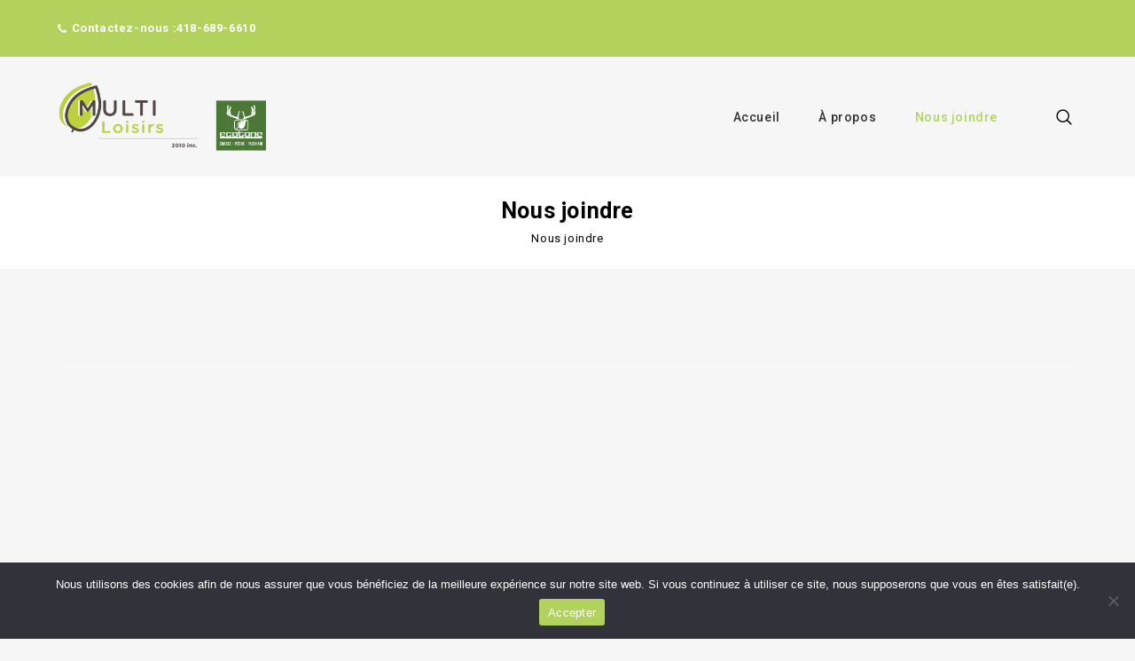

--- FILE ---
content_type: text/html; charset=UTF-8
request_url: https://multiloisirs.ca/nous-joindre/
body_size: 23549
content:
<!DOCTYPE html>
<html lang="fr-CA">
<head>
<meta charset="UTF-8">
<meta name="viewport" content="width=device-width,initial-scale=1">
<link rel="profile" href="http://gmpg.org/xfn/11"/>
<link rel="pingback" href=""/>
 				<script>document.documentElement.className = document.documentElement.className + ' yes-js js_active js'</script>
			        
    <meta name='robots' content='index, follow, max-image-preview:large, max-snippet:-1, max-video-preview:-1' />
	<style>img:is([sizes="auto" i], [sizes^="auto," i]) { contain-intrinsic-size: 3000px 1500px }</style>
	
	<!-- This site is optimized with the Yoast SEO plugin v26.2 - https://yoast.com/wordpress/plugins/seo/ -->
	<title>Nous joindre - Multi Loisirs 2010 inc.</title>
<link crossorigin data-rocket-preconnect href="https://www.gstatic.com" rel="preconnect">
<link crossorigin data-rocket-preconnect href="https://fonts.googleapis.com" rel="preconnect">
<link crossorigin data-rocket-preconnect href="https://www.googletagmanager.com" rel="preconnect">
<link crossorigin data-rocket-preconnect href="https://www.google.com" rel="preconnect">
<link data-rocket-preload as="style" href="https://fonts.googleapis.com/css?family=Poppins%3A300%2C400%2C500%2C600%2C700%7CRoboto%3A300%2C400%2C500%2C700%7CIntro%3A200%2C300%2C600%2C700%7CSource%20Sans%20Pro%3A300%2C400%2C700%2C300italic%2C400italic%2C700italic%7CBitter%3A400%2C700%7CRoboto&#038;subset=latin%2Clatin-ext&#038;display=swap" rel="preload">
<link href="https://fonts.googleapis.com/css?family=Poppins%3A300%2C400%2C500%2C600%2C700%7CRoboto%3A300%2C400%2C500%2C700%7CIntro%3A200%2C300%2C600%2C700%7CSource%20Sans%20Pro%3A300%2C400%2C700%2C300italic%2C400italic%2C700italic%7CBitter%3A400%2C700%7CRoboto&#038;subset=latin%2Clatin-ext&#038;display=swap" media="print" onload="this.media=&#039;all&#039;" rel="stylesheet">
<noscript><link rel="stylesheet" href="https://fonts.googleapis.com/css?family=Poppins%3A300%2C400%2C500%2C600%2C700%7CRoboto%3A300%2C400%2C500%2C700%7CIntro%3A200%2C300%2C600%2C700%7CSource%20Sans%20Pro%3A300%2C400%2C700%2C300italic%2C400italic%2C700italic%7CBitter%3A400%2C700%7CRoboto&#038;subset=latin%2Clatin-ext&#038;display=swap"></noscript>
	<link rel="canonical" href="https://multiloisirs.ca/nous-joindre/" />
	<meta property="og:locale" content="fr_CA" />
	<meta property="og:type" content="article" />
	<meta property="og:title" content="Nous joindre - Multi Loisirs 2010 inc." />
	<meta property="og:url" content="https://multiloisirs.ca/nous-joindre/" />
	<meta property="og:site_name" content="Multi Loisirs 2010 inc." />
	<meta property="article:modified_time" content="2023-06-01T14:19:11+00:00" />
	<meta name="twitter:card" content="summary_large_image" />
	<meta name="twitter:label1" content="Estimation du temps de lecture" />
	<meta name="twitter:data1" content="1 minute" />
	<script type="application/ld+json" class="yoast-schema-graph">{"@context":"https://schema.org","@graph":[{"@type":"WebPage","@id":"https://multiloisirs.ca/nous-joindre/","url":"https://multiloisirs.ca/nous-joindre/","name":"Nous joindre - Multi Loisirs 2010 inc.","isPartOf":{"@id":"https://multiloisirs.ca/#website"},"datePublished":"2012-10-19T12:37:15+00:00","dateModified":"2023-06-01T14:19:11+00:00","inLanguage":"fr-CA","potentialAction":[{"@type":"ReadAction","target":["https://multiloisirs.ca/nous-joindre/"]}]},{"@type":"WebSite","@id":"https://multiloisirs.ca/#website","url":"https://multiloisirs.ca/","name":"Multi Loisirs 2010 inc.","description":"Chasse et de pêche","potentialAction":[{"@type":"SearchAction","target":{"@type":"EntryPoint","urlTemplate":"https://multiloisirs.ca/?s={search_term_string}"},"query-input":{"@type":"PropertyValueSpecification","valueRequired":true,"valueName":"search_term_string"}}],"inLanguage":"fr-CA"}]}</script>
	<!-- / Yoast SEO plugin. -->


<link rel='dns-prefetch' href='//fonts.googleapis.com' />
<link href='https://fonts.gstatic.com' crossorigin rel='preconnect' />
<link rel="alternate" type="application/rss+xml" title="Multi Loisirs 2010 inc. &raquo; Flux" href="https://multiloisirs.ca/feed/" />
<link rel="alternate" type="application/rss+xml" title="Multi Loisirs 2010 inc. &raquo; Flux des commentaires" href="https://multiloisirs.ca/comments/feed/" />
<link rel="alternate" type="application/rss+xml" title="Multi Loisirs 2010 inc. &raquo; Nous joindre Flux des commentaires" href="https://multiloisirs.ca/nous-joindre/feed/" />

<link data-minify="1" rel='stylesheet' id='tmpmela-block-style-css' href='https://multiloisirs.ca/wp-content/cache/min/1/wp-content/themes/starbella/css/megnor/blocks.css?ver=1761226551' media='all' />
<link data-minify="1" rel='stylesheet' id='tmpmela-isotope-css' href='https://multiloisirs.ca/wp-content/cache/min/1/wp-content/themes/starbella/css/isotop-port.css?ver=1761226551' media='all' />
<link data-minify="1" rel='stylesheet' id='tmpmela-custom-css' href='https://multiloisirs.ca/wp-content/cache/min/1/wp-content/themes/starbella/css/megnor/custom.css?ver=1761226551' media='all' />
<link data-minify="1" rel='stylesheet' id='owl-carousel-css' href='https://multiloisirs.ca/wp-content/cache/min/1/wp-content/themes/starbella/css/megnor/owl.carousel.css?ver=1761226551' media='all' />
<link data-minify="1" rel='stylesheet' id='owl-transitions-css' href='https://multiloisirs.ca/wp-content/cache/min/1/wp-content/themes/starbella/css/megnor/owl.transitions.css?ver=1761226551' media='all' />
<link data-minify="1" rel='stylesheet' id='shadowbox-css' href='https://multiloisirs.ca/wp-content/cache/min/1/wp-content/themes/starbella/css/megnor/shadowbox.css?ver=1761226551' media='all' />
<link data-minify="1" rel='stylesheet' id='tmpmela-shortcode-style-css' href='https://multiloisirs.ca/wp-content/cache/min/1/wp-content/themes/starbella/css/megnor/shortcode_style.css?ver=1761226551' media='all' />
<link rel='stylesheet' id='animate-min-css' href='https://multiloisirs.ca/wp-content/themes/starbella/css/megnor/animate.min.css?ver=6.8.3' media='all' />
<link data-minify="1" rel='stylesheet' id='tmpmela-woocommerce-css-css' href='https://multiloisirs.ca/wp-content/cache/min/1/wp-content/themes/starbella/css/megnor/woocommerce.css?ver=1761226551' media='all' />
<style id='wp-emoji-styles-inline-css'>

	img.wp-smiley, img.emoji {
		display: inline !important;
		border: none !important;
		box-shadow: none !important;
		height: 1em !important;
		width: 1em !important;
		margin: 0 0.07em !important;
		vertical-align: -0.1em !important;
		background: none !important;
		padding: 0 !important;
	}
</style>
<link rel='stylesheet' id='wp-block-library-css' href='https://multiloisirs.ca/wp-includes/css/dist/block-library/style.min.css?ver=6.8.3' media='all' />
<style id='wp-block-library-theme-inline-css'>
.wp-block-audio :where(figcaption){color:#555;font-size:13px;text-align:center}.is-dark-theme .wp-block-audio :where(figcaption){color:#ffffffa6}.wp-block-audio{margin:0 0 1em}.wp-block-code{border:1px solid #ccc;border-radius:4px;font-family:Menlo,Consolas,monaco,monospace;padding:.8em 1em}.wp-block-embed :where(figcaption){color:#555;font-size:13px;text-align:center}.is-dark-theme .wp-block-embed :where(figcaption){color:#ffffffa6}.wp-block-embed{margin:0 0 1em}.blocks-gallery-caption{color:#555;font-size:13px;text-align:center}.is-dark-theme .blocks-gallery-caption{color:#ffffffa6}:root :where(.wp-block-image figcaption){color:#555;font-size:13px;text-align:center}.is-dark-theme :root :where(.wp-block-image figcaption){color:#ffffffa6}.wp-block-image{margin:0 0 1em}.wp-block-pullquote{border-bottom:4px solid;border-top:4px solid;color:currentColor;margin-bottom:1.75em}.wp-block-pullquote cite,.wp-block-pullquote footer,.wp-block-pullquote__citation{color:currentColor;font-size:.8125em;font-style:normal;text-transform:uppercase}.wp-block-quote{border-left:.25em solid;margin:0 0 1.75em;padding-left:1em}.wp-block-quote cite,.wp-block-quote footer{color:currentColor;font-size:.8125em;font-style:normal;position:relative}.wp-block-quote:where(.has-text-align-right){border-left:none;border-right:.25em solid;padding-left:0;padding-right:1em}.wp-block-quote:where(.has-text-align-center){border:none;padding-left:0}.wp-block-quote.is-large,.wp-block-quote.is-style-large,.wp-block-quote:where(.is-style-plain){border:none}.wp-block-search .wp-block-search__label{font-weight:700}.wp-block-search__button{border:1px solid #ccc;padding:.375em .625em}:where(.wp-block-group.has-background){padding:1.25em 2.375em}.wp-block-separator.has-css-opacity{opacity:.4}.wp-block-separator{border:none;border-bottom:2px solid;margin-left:auto;margin-right:auto}.wp-block-separator.has-alpha-channel-opacity{opacity:1}.wp-block-separator:not(.is-style-wide):not(.is-style-dots){width:100px}.wp-block-separator.has-background:not(.is-style-dots){border-bottom:none;height:1px}.wp-block-separator.has-background:not(.is-style-wide):not(.is-style-dots){height:2px}.wp-block-table{margin:0 0 1em}.wp-block-table td,.wp-block-table th{word-break:normal}.wp-block-table :where(figcaption){color:#555;font-size:13px;text-align:center}.is-dark-theme .wp-block-table :where(figcaption){color:#ffffffa6}.wp-block-video :where(figcaption){color:#555;font-size:13px;text-align:center}.is-dark-theme .wp-block-video :where(figcaption){color:#ffffffa6}.wp-block-video{margin:0 0 1em}:root :where(.wp-block-template-part.has-background){margin-bottom:0;margin-top:0;padding:1.25em 2.375em}
</style>
<style id='classic-theme-styles-inline-css'>
/*! This file is auto-generated */
.wp-block-button__link{color:#fff;background-color:#32373c;border-radius:9999px;box-shadow:none;text-decoration:none;padding:calc(.667em + 2px) calc(1.333em + 2px);font-size:1.125em}.wp-block-file__button{background:#32373c;color:#fff;text-decoration:none}
</style>
<link data-minify="1" rel='stylesheet' id='yith-wcan-shortcodes-css' href='https://multiloisirs.ca/wp-content/cache/min/1/wp-content/plugins/yith-woocommerce-ajax-navigation/assets/css/shortcodes.css?ver=1761226551' media='all' />
<style id='yith-wcan-shortcodes-inline-css'>
:root{
	--yith-wcan-filters_colors_titles: #434343;
	--yith-wcan-filters_colors_background: #FFFFFF;
	--yith-wcan-filters_colors_accent: #A7144C;
	--yith-wcan-filters_colors_accent_r: 167;
	--yith-wcan-filters_colors_accent_g: 20;
	--yith-wcan-filters_colors_accent_b: 76;
	--yith-wcan-color_swatches_border_radius: 100%;
	--yith-wcan-color_swatches_size: 30px;
	--yith-wcan-labels_style_background: #FFFFFF;
	--yith-wcan-labels_style_background_hover: #A7144C;
	--yith-wcan-labels_style_background_active: #A7144C;
	--yith-wcan-labels_style_text: #434343;
	--yith-wcan-labels_style_text_hover: #FFFFFF;
	--yith-wcan-labels_style_text_active: #FFFFFF;
	--yith-wcan-anchors_style_text: #434343;
	--yith-wcan-anchors_style_text_hover: #A7144C;
	--yith-wcan-anchors_style_text_active: #A7144C;
}
</style>
<link data-minify="1" rel='stylesheet' id='jquery-selectBox-css' href='https://multiloisirs.ca/wp-content/cache/min/1/wp-content/plugins/yith-woocommerce-wishlist/assets/css/jquery.selectBox.css?ver=1761226551' media='all' />
<link data-minify="1" rel='stylesheet' id='woocommerce_prettyPhoto_css-css' href='https://multiloisirs.ca/wp-content/cache/min/1/wp-content/plugins/woocommerce/assets/css/prettyPhoto.css?ver=1761226551' media='all' />
<link data-minify="1" rel='stylesheet' id='yith-wcwl-main-css' href='https://multiloisirs.ca/wp-content/cache/min/1/wp-content/plugins/yith-woocommerce-wishlist/assets/css/style.css?ver=1761226551' media='all' />
<style id='yith-wcwl-main-inline-css'>
 :root { --color-add-to-wishlist-background: #333333; --color-add-to-wishlist-text: #FFFFFF; --color-add-to-wishlist-border: #333333; --color-add-to-wishlist-background-hover: #333333; --color-add-to-wishlist-text-hover: #FFFFFF; --color-add-to-wishlist-border-hover: #333333; --rounded-corners-radius: 16px; --color-add-to-cart-background: #333333; --color-add-to-cart-text: #FFFFFF; --color-add-to-cart-border: #333333; --color-add-to-cart-background-hover: #4F4F4F; --color-add-to-cart-text-hover: #FFFFFF; --color-add-to-cart-border-hover: #4F4F4F; --add-to-cart-rounded-corners-radius: 16px; --color-button-style-1-background: #333333; --color-button-style-1-text: #FFFFFF; --color-button-style-1-border: #333333; --color-button-style-1-background-hover: #4F4F4F; --color-button-style-1-text-hover: #FFFFFF; --color-button-style-1-border-hover: #4F4F4F; --color-button-style-2-background: #333333; --color-button-style-2-text: #FFFFFF; --color-button-style-2-border: #333333; --color-button-style-2-background-hover: #4F4F4F; --color-button-style-2-text-hover: #FFFFFF; --color-button-style-2-border-hover: #4F4F4F; --color-wishlist-table-background: #FFFFFF; --color-wishlist-table-text: #6d6c6c; --color-wishlist-table-border: #FFFFFF; --color-headers-background: #F4F4F4; --color-share-button-color: #FFFFFF; --color-share-button-color-hover: #FFFFFF; --color-fb-button-background: #39599E; --color-fb-button-background-hover: #595A5A; --color-tw-button-background: #45AFE2; --color-tw-button-background-hover: #595A5A; --color-pr-button-background: #AB2E31; --color-pr-button-background-hover: #595A5A; --color-em-button-background: #FBB102; --color-em-button-background-hover: #595A5A; --color-wa-button-background: #00A901; --color-wa-button-background-hover: #595A5A; --feedback-duration: 3s } 
 :root { --color-add-to-wishlist-background: #333333; --color-add-to-wishlist-text: #FFFFFF; --color-add-to-wishlist-border: #333333; --color-add-to-wishlist-background-hover: #333333; --color-add-to-wishlist-text-hover: #FFFFFF; --color-add-to-wishlist-border-hover: #333333; --rounded-corners-radius: 16px; --color-add-to-cart-background: #333333; --color-add-to-cart-text: #FFFFFF; --color-add-to-cart-border: #333333; --color-add-to-cart-background-hover: #4F4F4F; --color-add-to-cart-text-hover: #FFFFFF; --color-add-to-cart-border-hover: #4F4F4F; --add-to-cart-rounded-corners-radius: 16px; --color-button-style-1-background: #333333; --color-button-style-1-text: #FFFFFF; --color-button-style-1-border: #333333; --color-button-style-1-background-hover: #4F4F4F; --color-button-style-1-text-hover: #FFFFFF; --color-button-style-1-border-hover: #4F4F4F; --color-button-style-2-background: #333333; --color-button-style-2-text: #FFFFFF; --color-button-style-2-border: #333333; --color-button-style-2-background-hover: #4F4F4F; --color-button-style-2-text-hover: #FFFFFF; --color-button-style-2-border-hover: #4F4F4F; --color-wishlist-table-background: #FFFFFF; --color-wishlist-table-text: #6d6c6c; --color-wishlist-table-border: #FFFFFF; --color-headers-background: #F4F4F4; --color-share-button-color: #FFFFFF; --color-share-button-color-hover: #FFFFFF; --color-fb-button-background: #39599E; --color-fb-button-background-hover: #595A5A; --color-tw-button-background: #45AFE2; --color-tw-button-background-hover: #595A5A; --color-pr-button-background: #AB2E31; --color-pr-button-background-hover: #595A5A; --color-em-button-background: #FBB102; --color-em-button-background-hover: #595A5A; --color-wa-button-background: #00A901; --color-wa-button-background-hover: #595A5A; --feedback-duration: 3s } 
</style>
<style id='global-styles-inline-css'>
:root{--wp--preset--aspect-ratio--square: 1;--wp--preset--aspect-ratio--4-3: 4/3;--wp--preset--aspect-ratio--3-4: 3/4;--wp--preset--aspect-ratio--3-2: 3/2;--wp--preset--aspect-ratio--2-3: 2/3;--wp--preset--aspect-ratio--16-9: 16/9;--wp--preset--aspect-ratio--9-16: 9/16;--wp--preset--color--black: #000000;--wp--preset--color--cyan-bluish-gray: #abb8c3;--wp--preset--color--white: #ffffff;--wp--preset--color--pale-pink: #f78da7;--wp--preset--color--vivid-red: #cf2e2e;--wp--preset--color--luminous-vivid-orange: #ff6900;--wp--preset--color--luminous-vivid-amber: #fcb900;--wp--preset--color--light-green-cyan: #7bdcb5;--wp--preset--color--vivid-green-cyan: #00d084;--wp--preset--color--pale-cyan-blue: #8ed1fc;--wp--preset--color--vivid-cyan-blue: #0693e3;--wp--preset--color--vivid-purple: #9b51e0;--wp--preset--gradient--vivid-cyan-blue-to-vivid-purple: linear-gradient(135deg,rgba(6,147,227,1) 0%,rgb(155,81,224) 100%);--wp--preset--gradient--light-green-cyan-to-vivid-green-cyan: linear-gradient(135deg,rgb(122,220,180) 0%,rgb(0,208,130) 100%);--wp--preset--gradient--luminous-vivid-amber-to-luminous-vivid-orange: linear-gradient(135deg,rgba(252,185,0,1) 0%,rgba(255,105,0,1) 100%);--wp--preset--gradient--luminous-vivid-orange-to-vivid-red: linear-gradient(135deg,rgba(255,105,0,1) 0%,rgb(207,46,46) 100%);--wp--preset--gradient--very-light-gray-to-cyan-bluish-gray: linear-gradient(135deg,rgb(238,238,238) 0%,rgb(169,184,195) 100%);--wp--preset--gradient--cool-to-warm-spectrum: linear-gradient(135deg,rgb(74,234,220) 0%,rgb(151,120,209) 20%,rgb(207,42,186) 40%,rgb(238,44,130) 60%,rgb(251,105,98) 80%,rgb(254,248,76) 100%);--wp--preset--gradient--blush-light-purple: linear-gradient(135deg,rgb(255,206,236) 0%,rgb(152,150,240) 100%);--wp--preset--gradient--blush-bordeaux: linear-gradient(135deg,rgb(254,205,165) 0%,rgb(254,45,45) 50%,rgb(107,0,62) 100%);--wp--preset--gradient--luminous-dusk: linear-gradient(135deg,rgb(255,203,112) 0%,rgb(199,81,192) 50%,rgb(65,88,208) 100%);--wp--preset--gradient--pale-ocean: linear-gradient(135deg,rgb(255,245,203) 0%,rgb(182,227,212) 50%,rgb(51,167,181) 100%);--wp--preset--gradient--electric-grass: linear-gradient(135deg,rgb(202,248,128) 0%,rgb(113,206,126) 100%);--wp--preset--gradient--midnight: linear-gradient(135deg,rgb(2,3,129) 0%,rgb(40,116,252) 100%);--wp--preset--font-size--small: 13px;--wp--preset--font-size--medium: 20px;--wp--preset--font-size--large: 36px;--wp--preset--font-size--x-large: 42px;--wp--preset--spacing--20: 0.44rem;--wp--preset--spacing--30: 0.67rem;--wp--preset--spacing--40: 1rem;--wp--preset--spacing--50: 1.5rem;--wp--preset--spacing--60: 2.25rem;--wp--preset--spacing--70: 3.38rem;--wp--preset--spacing--80: 5.06rem;--wp--preset--shadow--natural: 6px 6px 9px rgba(0, 0, 0, 0.2);--wp--preset--shadow--deep: 12px 12px 50px rgba(0, 0, 0, 0.4);--wp--preset--shadow--sharp: 6px 6px 0px rgba(0, 0, 0, 0.2);--wp--preset--shadow--outlined: 6px 6px 0px -3px rgba(255, 255, 255, 1), 6px 6px rgba(0, 0, 0, 1);--wp--preset--shadow--crisp: 6px 6px 0px rgba(0, 0, 0, 1);}:where(.is-layout-flex){gap: 0.5em;}:where(.is-layout-grid){gap: 0.5em;}body .is-layout-flex{display: flex;}.is-layout-flex{flex-wrap: wrap;align-items: center;}.is-layout-flex > :is(*, div){margin: 0;}body .is-layout-grid{display: grid;}.is-layout-grid > :is(*, div){margin: 0;}:where(.wp-block-columns.is-layout-flex){gap: 2em;}:where(.wp-block-columns.is-layout-grid){gap: 2em;}:where(.wp-block-post-template.is-layout-flex){gap: 1.25em;}:where(.wp-block-post-template.is-layout-grid){gap: 1.25em;}.has-black-color{color: var(--wp--preset--color--black) !important;}.has-cyan-bluish-gray-color{color: var(--wp--preset--color--cyan-bluish-gray) !important;}.has-white-color{color: var(--wp--preset--color--white) !important;}.has-pale-pink-color{color: var(--wp--preset--color--pale-pink) !important;}.has-vivid-red-color{color: var(--wp--preset--color--vivid-red) !important;}.has-luminous-vivid-orange-color{color: var(--wp--preset--color--luminous-vivid-orange) !important;}.has-luminous-vivid-amber-color{color: var(--wp--preset--color--luminous-vivid-amber) !important;}.has-light-green-cyan-color{color: var(--wp--preset--color--light-green-cyan) !important;}.has-vivid-green-cyan-color{color: var(--wp--preset--color--vivid-green-cyan) !important;}.has-pale-cyan-blue-color{color: var(--wp--preset--color--pale-cyan-blue) !important;}.has-vivid-cyan-blue-color{color: var(--wp--preset--color--vivid-cyan-blue) !important;}.has-vivid-purple-color{color: var(--wp--preset--color--vivid-purple) !important;}.has-black-background-color{background-color: var(--wp--preset--color--black) !important;}.has-cyan-bluish-gray-background-color{background-color: var(--wp--preset--color--cyan-bluish-gray) !important;}.has-white-background-color{background-color: var(--wp--preset--color--white) !important;}.has-pale-pink-background-color{background-color: var(--wp--preset--color--pale-pink) !important;}.has-vivid-red-background-color{background-color: var(--wp--preset--color--vivid-red) !important;}.has-luminous-vivid-orange-background-color{background-color: var(--wp--preset--color--luminous-vivid-orange) !important;}.has-luminous-vivid-amber-background-color{background-color: var(--wp--preset--color--luminous-vivid-amber) !important;}.has-light-green-cyan-background-color{background-color: var(--wp--preset--color--light-green-cyan) !important;}.has-vivid-green-cyan-background-color{background-color: var(--wp--preset--color--vivid-green-cyan) !important;}.has-pale-cyan-blue-background-color{background-color: var(--wp--preset--color--pale-cyan-blue) !important;}.has-vivid-cyan-blue-background-color{background-color: var(--wp--preset--color--vivid-cyan-blue) !important;}.has-vivid-purple-background-color{background-color: var(--wp--preset--color--vivid-purple) !important;}.has-black-border-color{border-color: var(--wp--preset--color--black) !important;}.has-cyan-bluish-gray-border-color{border-color: var(--wp--preset--color--cyan-bluish-gray) !important;}.has-white-border-color{border-color: var(--wp--preset--color--white) !important;}.has-pale-pink-border-color{border-color: var(--wp--preset--color--pale-pink) !important;}.has-vivid-red-border-color{border-color: var(--wp--preset--color--vivid-red) !important;}.has-luminous-vivid-orange-border-color{border-color: var(--wp--preset--color--luminous-vivid-orange) !important;}.has-luminous-vivid-amber-border-color{border-color: var(--wp--preset--color--luminous-vivid-amber) !important;}.has-light-green-cyan-border-color{border-color: var(--wp--preset--color--light-green-cyan) !important;}.has-vivid-green-cyan-border-color{border-color: var(--wp--preset--color--vivid-green-cyan) !important;}.has-pale-cyan-blue-border-color{border-color: var(--wp--preset--color--pale-cyan-blue) !important;}.has-vivid-cyan-blue-border-color{border-color: var(--wp--preset--color--vivid-cyan-blue) !important;}.has-vivid-purple-border-color{border-color: var(--wp--preset--color--vivid-purple) !important;}.has-vivid-cyan-blue-to-vivid-purple-gradient-background{background: var(--wp--preset--gradient--vivid-cyan-blue-to-vivid-purple) !important;}.has-light-green-cyan-to-vivid-green-cyan-gradient-background{background: var(--wp--preset--gradient--light-green-cyan-to-vivid-green-cyan) !important;}.has-luminous-vivid-amber-to-luminous-vivid-orange-gradient-background{background: var(--wp--preset--gradient--luminous-vivid-amber-to-luminous-vivid-orange) !important;}.has-luminous-vivid-orange-to-vivid-red-gradient-background{background: var(--wp--preset--gradient--luminous-vivid-orange-to-vivid-red) !important;}.has-very-light-gray-to-cyan-bluish-gray-gradient-background{background: var(--wp--preset--gradient--very-light-gray-to-cyan-bluish-gray) !important;}.has-cool-to-warm-spectrum-gradient-background{background: var(--wp--preset--gradient--cool-to-warm-spectrum) !important;}.has-blush-light-purple-gradient-background{background: var(--wp--preset--gradient--blush-light-purple) !important;}.has-blush-bordeaux-gradient-background{background: var(--wp--preset--gradient--blush-bordeaux) !important;}.has-luminous-dusk-gradient-background{background: var(--wp--preset--gradient--luminous-dusk) !important;}.has-pale-ocean-gradient-background{background: var(--wp--preset--gradient--pale-ocean) !important;}.has-electric-grass-gradient-background{background: var(--wp--preset--gradient--electric-grass) !important;}.has-midnight-gradient-background{background: var(--wp--preset--gradient--midnight) !important;}.has-small-font-size{font-size: var(--wp--preset--font-size--small) !important;}.has-medium-font-size{font-size: var(--wp--preset--font-size--medium) !important;}.has-large-font-size{font-size: var(--wp--preset--font-size--large) !important;}.has-x-large-font-size{font-size: var(--wp--preset--font-size--x-large) !important;}
:where(.wp-block-post-template.is-layout-flex){gap: 1.25em;}:where(.wp-block-post-template.is-layout-grid){gap: 1.25em;}
:where(.wp-block-columns.is-layout-flex){gap: 2em;}:where(.wp-block-columns.is-layout-grid){gap: 2em;}
:root :where(.wp-block-pullquote){font-size: 1.5em;line-height: 1.6;}
</style>
<link rel='stylesheet' id='cookie-notice-front-css' href='https://multiloisirs.ca/wp-content/plugins/cookie-notice/css/front.min.css?ver=2.5.7' media='all' />
<link data-minify="1" rel='stylesheet' id='woobsp_widget_css-css' href='https://multiloisirs.ca/wp-content/cache/min/1/wp-content/plugins/woo-best-selling-products/assets/woobsp-styles.css?ver=1761226551' media='all' />
<link data-minify="1" rel='stylesheet' id='apm-styles-css' href='https://multiloisirs.ca/wp-content/cache/min/1/wp-content/plugins/woocommerce-accepted-payment-methods/assets/css/style.css?ver=1761226551' media='all' />
<style id='woocommerce-inline-inline-css'>
.woocommerce form .form-row .required { visibility: visible; }
</style>
<link data-minify="1" rel='stylesheet' id='yith-quick-view-css' href='https://multiloisirs.ca/wp-content/cache/min/1/wp-content/plugins/yith-woocommerce-quick-view/assets/css/yith-quick-view.css?ver=1761226551' media='all' />
<style id='yith-quick-view-inline-css'>

				#yith-quick-view-modal .yith-quick-view-overlay{background:rgba( 0, 0, 0, 0.8)}
				#yith-quick-view-modal .yith-wcqv-main{background:#ffffff;}
				#yith-quick-view-close{color:#cdcdcd;}
				#yith-quick-view-close:hover{color:#ff0000;}
</style>
<link data-minify="1" rel='stylesheet' id='brands-styles-css' href='https://multiloisirs.ca/wp-content/cache/min/1/wp-content/plugins/woocommerce/assets/css/brands.css?ver=1761226551' media='all' />
<link rel='stylesheet' id='dgwt-wcas-style-css' href='https://multiloisirs.ca/wp-content/plugins/ajax-search-for-woocommerce/assets/css/style.min.css?ver=1.31.0' media='all' />
<link data-minify="1" rel='stylesheet' id='starbella-child-style-css' href='https://multiloisirs.ca/wp-content/cache/min/1/wp-content/themes/starbella/style.css?ver=1761226551' media='all' />

<link data-minify="1" rel='stylesheet' id='font-awesome-css' href='https://multiloisirs.ca/wp-content/cache/min/1/wp-content/themes/starbella/fonts/css/font-awesome.css?ver=1761226551' media='all' />
<style id='font-awesome-inline-css'>
[data-font="FontAwesome"]:before {font-family: 'FontAwesome' !important;content: attr(data-icon) !important;speak: none !important;font-weight: normal !important;font-variant: normal !important;text-transform: none !important;line-height: 1 !important;font-style: normal !important;-webkit-font-smoothing: antialiased !important;-moz-osx-font-smoothing: grayscale !important;}
</style>
<link data-minify="1" rel='stylesheet' id='tmpmela-style-css' href='https://multiloisirs.ca/wp-content/cache/min/1/wp-content/themes/starbella_freshmart/style.css?ver=1761226551' media='all' />
<link data-minify="1" rel='stylesheet' id='js_composer_front-css' href='https://multiloisirs.ca/wp-content/cache/min/1/wp-content/plugins/js_composer/assets/css/js_composer.min.css?ver=1761226551' media='all' />
<script src="https://multiloisirs.ca/wp-includes/js/jquery/jquery.min.js?ver=3.7.1" id="jquery-core-js"></script>
<script src="https://multiloisirs.ca/wp-includes/js/jquery/jquery-migrate.min.js?ver=3.4.1" id="jquery-migrate-js"></script>
<script src="https://multiloisirs.ca/wp-content/plugins/woocommerce/assets/js/jquery-blockui/jquery.blockUI.min.js?ver=2.7.0-wc.10.3.0" id="wc-jquery-blockui-js" data-wp-strategy="defer"></script>
<script id="wc-add-to-cart-js-extra">
/* <![CDATA[ */
var wc_add_to_cart_params = {"ajax_url":"\/wp-admin\/admin-ajax.php","wc_ajax_url":"\/?wc-ajax=%%endpoint%%","i18n_view_cart":"Voir le panier","cart_url":"https:\/\/multiloisirs.ca\/cart\/","is_cart":"","cart_redirect_after_add":"no"};
/* ]]> */
</script>
<script src="https://multiloisirs.ca/wp-content/plugins/woocommerce/assets/js/frontend/add-to-cart.min.js?ver=10.3.0" id="wc-add-to-cart-js" data-wp-strategy="defer"></script>
<script src="https://multiloisirs.ca/wp-content/plugins/woocommerce/assets/js/js-cookie/js.cookie.min.js?ver=2.1.4-wc.10.3.0" id="wc-js-cookie-js" defer="defer" data-wp-strategy="defer"></script>
<script id="woocommerce-js-extra">
/* <![CDATA[ */
var woocommerce_params = {"ajax_url":"\/wp-admin\/admin-ajax.php","wc_ajax_url":"\/?wc-ajax=%%endpoint%%","i18n_password_show":"Afficher le mot de passe","i18n_password_hide":"Cacher le mot de passe"};
/* ]]> */
</script>
<script src="https://multiloisirs.ca/wp-content/plugins/woocommerce/assets/js/frontend/woocommerce.min.js?ver=10.3.0" id="woocommerce-js" defer="defer" data-wp-strategy="defer"></script>
<script data-minify="1" src="https://multiloisirs.ca/wp-content/cache/min/1/wp-content/plugins/js_composer/assets/js/vendors/woocommerce-add-to-cart.js?ver=1761226551" id="vc_woocommerce-add-to-cart-js-js"></script>
<script src="https://multiloisirs.ca/wp-content/themes/starbella/js/megnor/jquery.custom.min.js?ver=6.8.3" id="tmpmela-custom-script-js"></script>
<script src="https://multiloisirs.ca/wp-content/themes/starbella/js/megnor/megnor.min.js?ver=6.8.3" id="tmpmela-megnor-js"></script>
<script data-minify="1" src="https://multiloisirs.ca/wp-content/cache/min/1/wp-content/themes/starbella/js/megnor/custom.js?ver=1761226551" id="tmpmela-custom-js"></script>
<script src="https://multiloisirs.ca/wp-content/themes/starbella/js/megnor/owl.carousel.min.js?ver=6.8.3" id="owlcarousel-js"></script>
<script data-minify="1" src="https://multiloisirs.ca/wp-content/cache/min/1/wp-content/themes/starbella/js/megnor/jquery.validate.js?ver=1761226551" id="validate-js"></script>
<script data-minify="1" src="https://multiloisirs.ca/wp-content/cache/min/1/wp-content/themes/starbella/js/megnor/shadowbox.js?ver=1761226551" id="shadowbox-js"></script>
<script data-minify="1" src="https://multiloisirs.ca/wp-content/cache/min/1/wp-content/themes/starbella/js/megnor/jquery.megamenu.js?ver=1761226551" id="megamenu-js"></script>
<script data-minify="1" src="https://multiloisirs.ca/wp-content/cache/min/1/wp-content/themes/starbella/js/megnor/easyResponsiveTabs.js?ver=1761226551" id="easyResponsiveTabs-js"></script>
<script data-minify="1" src="https://multiloisirs.ca/wp-content/cache/min/1/wp-content/themes/starbella/js/megnor/jquery.treeview.js?ver=1761226551" id="jtree-min-js"></script>
<script src="https://multiloisirs.ca/wp-content/themes/starbella/js/megnor/jquery.countdown.min.js?ver=6.8.3" id="countdown-min-js"></script>
<!--[if lt IE 9]>
<script src="https://multiloisirs.ca/wp-content/themes/starbella/js/html5.js?ver=6.8.3" id="tmpmela-html5-js"></script>
<![endif]-->
<script id="phpvariable-js-extra">
/* <![CDATA[ */
var php_var = {"tmpmela_loadmore":"","tmpmela_pagination":"","tmpmela_nomore":""};
/* ]]> */
</script>
<script data-minify="1" src="https://multiloisirs.ca/wp-content/cache/min/1/wp-content/themes/starbella/js/megnor/megnorloadmore.js?ver=1761226551" id="phpvariable-js"></script>
<script></script><link rel="https://api.w.org/" href="https://multiloisirs.ca/wp-json/" /><link rel="alternate" title="JSON" type="application/json" href="https://multiloisirs.ca/wp-json/wp/v2/pages/211" /><link rel="EditURI" type="application/rsd+xml" title="RSD" href="https://multiloisirs.ca/xmlrpc.php?rsd" />
<meta name="generator" content="WordPress 6.8.3" />
<meta name="generator" content="WooCommerce 10.3.0" />
<link rel='shortlink' href='https://multiloisirs.ca/?p=211' />
<link rel="alternate" title="oEmbed (JSON)" type="application/json+oembed" href="https://multiloisirs.ca/wp-json/oembed/1.0/embed?url=https%3A%2F%2Fmultiloisirs.ca%2Fnous-joindre%2F" />
<link rel="alternate" title="oEmbed (XML)" type="text/xml+oembed" href="https://multiloisirs.ca/wp-json/oembed/1.0/embed?url=https%3A%2F%2Fmultiloisirs.ca%2Fnous-joindre%2F&#038;format=xml" />

		<!-- GA Google Analytics @ https://m0n.co/ga -->
		<script async src="https://www.googletagmanager.com/gtag/js?id=G-C91VEY05HX"></script>
		<script>
			window.dataLayer = window.dataLayer || [];
			function gtag(){dataLayer.push(arguments);}
			gtag('js', new Date());
			gtag('config', 'G-C91VEY05HX');
		</script>

			<style>
			.dgwt-wcas-ico-magnifier,.dgwt-wcas-ico-magnifier-handler{max-width:20px}.dgwt-wcas-search-wrapp{max-width:600px}		</style>
		<meta name="generator" content="/home/lhpgunketu/public_html/wp-content/themes/starbella/style.css - " />		
	<style>
		h1 {	
		font-family:'Roboto', Arial, Helvetica, sans-serif;
	}	
			h1 {	
		color:#000000;	
	}	
			h2 {	
		font-family:'Roboto', Arial, Helvetica, sans-serif;
	}	
			h2 {	
		color:#000000;	
	}	
			h3 {	
		font-family:'Roboto', Arial, Helvetica, sans-serif;
	}	
			h3 { color:#000000;}
			h4 {	
		font-family:'Roboto', Arial, Helvetica, sans-serif;
	}	
		
		h4 {	
		color:#000000;	
	}	
			h5 {	
		font-family:'Roboto', Arial, Helvetica, sans-serif;
	}	
			h5 {	
		color:#000000;	
	}	
			h6 {	
		font-family:'Roboto', Arial, Helvetica, sans-serif;
	}	
		
		h6 {	
		color:#000000;	
	}	
			.home-service h3.widget-title {	
		font-family:'Roboto', Arial, Helvetica, sans-serif;
	}	
		a {
		color:#000000;
	}
	a:hover, li.product a:hover .product-name, .entry-meta a:hover, .tabs a.current, a.active, .entry-thumbnail .comments-link a:hover, .cat-outer-block .cat_description a:hover, .post-detail a:hover, .current-cat a , .woocommerce ul.products li.product a:hover .product-name, .woocommerce-page ul.products li.product a:hover .product-name{
		color:#B2D25D;
	}
	.footer a, .site-footer a, .site-footer{
		color:#FFFFFF; 
	}
	.footer a:hover, .footer .footer-links li a:hover, .site-footer a:hover{
		color:#000000;		 
	}
	.site-footer, .home.blog .site-footer
	{
		background-color:#B2D25D;
			}
		h3 {	
		font-family:'Roboto', Arial, Helvetica, sans-serif;	
	}	
		
		.site-footer {	
		font-family:'Roboto', Arial, Helvetica, sans-serif;	
	}	
		
	.site-footer {
		background-color:rgb(178,210,93); 
	}
	body,.outer-container {
		background-color:#F6F6F6 ;
					
		color:#000000;
	}
	.mega-menu ul li a{color:#303030; }
	.mega-menu ul li a:hover,.mega-menu .current_page_item > a{color:#B2D25D; }
    .primary-sidebar a, .singleproduct-sidebar a {
        color: #838383;
    }
    .primary-sidebar a:hover, .singleproduct-sidebar a:hover {
        color: #B2D25D;
    }
	.site-header, .home.blog .site-header {
		background-color:rgba(178,210,93,1);
			}
		body {	
		font-family: 'Roboto', Arial, Helvetica, sans-serif;	
	}
.widget button, .widget input[type="button"], .widget input[type="reset"], .widget input[type="submit"], a.button, button, .contributor-posts-link, input[type="button"], input[type="reset"], input[type="submit"], .button_content_inner a, .woocommerce #content input.button, .woocommerce #respond input#submit, .woocommerce a.button, .woocommerce button.button, .woocommerce input.button, .woocommerce-page #content input.button, .woocommerce-page #respond input#submit, .woocommerce-page a.button, .woocommerce-page button.button, .woocommerce-page input.button, .woocommerce .wishlist_table td.product-add-to-cart a,.woocommerce .wc-proceed-to-checkout .checkout-button:hover,
.woocommerce-page input.button:hover,.woocommerce #content input.button.disabled,.woocommerce #content input.button:disabled,.woocommerce #respond input#submit.disabled,.woocommerce #respond input#submit:disabled,.woocommerce a.button.disabled,.woocommerce a.button:disabled,.woocommerce button.button.disabled,.woocommerce button.button:disabled,.woocommerce input.button.disabled,.woocommerce input.button:disabled,.woocommerce-page #content input.button.disabled,.woocommerce-page #content input.button:disabled,.woocommerce-page #respond input#submit.disabled,.woocommerce-page #respond input#submit:disabled,.woocommerce-page a.button.disabled,.woocommerce-page a.button:disabled,.woocommerce-page button.button.disabled,.woocommerce-page button.button:disabled,.woocommerce-page input.button.disabled,.woocommerce-page input.button:disabled, .loadgridlist-wrapper .woocount{
	background: #B2D25D;
	color:#FFFFFF;
	font-family:Roboto;
		font-family:'Roboto', Arial, Helvetica, sans-serif;
	}
    .button_content_inner a:focus, .button_content_inner a:hover, .calloutarea_button a.button:focus, .calloutarea_button a.button:hover, .contributor-posts-link:hover, .loadgridlist-wrapper .woocount:hover:hover, .widget input[type="button"]:focus, .widget input[type="button"]:hover, .widget input[type="reset"]:focus, .widget input[type="reset"]:hover, .widget input[type="submit"]:focus, .widget input[type="submit"]:hover, .woocommerce #content input.button:hover, .woocommerce #respond input#submit:hover, .woocommerce .wishlist_table td.product-add-to-cart a:hover, .woocommerce a.button:hover, .woocommerce button.button:hover, .woocommerce input.button:hover, .woocommerce-page #content input.button:hover, .woocommerce-page #respond input#submit:hover, .woocommerce-page a.button:hover, .woocommerce-page button.button:hover, .woocommerce-page input.button:hover, a.button:focus, a.button:hover, button:focus, button:hover, input[type="button"]:focus, input[type="button"]:hover, input[type="reset"]:focus, input[type="reset"]:hover, input[type="submit"]:focus, input[type="submit"]:hover {
        background: #000000;
    }
.widget input[type="button"]:hover,.widget input[type="button"]:focus,.widget input[type="reset"]:hover,.widget input[type="reset"]:focus,.widget input[type="submit"]:focus,a.button:hover,a.button:focus,button:hover,button:focus,.contributor-posts-link:hover,input[type="button"]:hover,input[type="button"]:focus,input[type="reset"]:hover,input[type="reset"]:focus,input[type="submit"]:focus,.calloutarea_button a.button:hover,.calloutarea_button a.button:focus,.button_content_inner a:hover,.button_content_inner a:focus,.woocommerce #content input.button:hover, .woocommerce #respond input#submit:hover, .woocommerce a.button:hover, .woocommerce button.button:hover, .woocommerce input.button:hover, .woocommerce-page #content input.button:hover, .woocommerce-page #respond input#submit:hover, .woocommerce-page a.button:hover, .woocommerce-page button.button:hover, .woocommerce #content table.cart .checkout-button:hover,#primary .entry-summary .single_add_to_cart_button:hover,.woocommerce .wc-proceed-to-checkout .checkout-button, .loadgridlist-wrapper .woocount:hover{
	background: #000000;
	color:#FFFFFF;
	}	
			
</style>
	<noscript><style>.woocommerce-product-gallery{ opacity: 1 !important; }</style></noscript>
	<meta name="generator" content="Powered by WPBakery Page Builder - drag and drop page builder for WordPress."/>
        <meta name="generator" content="Powered by Slider Revolution 6.7.38 - responsive, Mobile-Friendly Slider Plugin for WordPress with comfortable drag and drop interface." />
<style></style><link rel="icon" href="https://multiloisirs.ca/wp-content/uploads/2020/06/cropped-favicon-32x32.png" sizes="32x32" />
<link rel="icon" href="https://multiloisirs.ca/wp-content/uploads/2020/06/cropped-favicon-192x192.png" sizes="192x192" />
<link rel="apple-touch-icon" href="https://multiloisirs.ca/wp-content/uploads/2020/06/cropped-favicon-180x180.png" />
<meta name="msapplication-TileImage" content="https://multiloisirs.ca/wp-content/uploads/2020/06/cropped-favicon-270x270.png" />
<script>function setREVStartSize(e){
			//window.requestAnimationFrame(function() {
				window.RSIW = window.RSIW===undefined ? window.innerWidth : window.RSIW;
				window.RSIH = window.RSIH===undefined ? window.innerHeight : window.RSIH;
				try {
					var pw = document.getElementById(e.c).parentNode.offsetWidth,
						newh;
					pw = pw===0 || isNaN(pw) || (e.l=="fullwidth" || e.layout=="fullwidth") ? window.RSIW : pw;
					e.tabw = e.tabw===undefined ? 0 : parseInt(e.tabw);
					e.thumbw = e.thumbw===undefined ? 0 : parseInt(e.thumbw);
					e.tabh = e.tabh===undefined ? 0 : parseInt(e.tabh);
					e.thumbh = e.thumbh===undefined ? 0 : parseInt(e.thumbh);
					e.tabhide = e.tabhide===undefined ? 0 : parseInt(e.tabhide);
					e.thumbhide = e.thumbhide===undefined ? 0 : parseInt(e.thumbhide);
					e.mh = e.mh===undefined || e.mh=="" || e.mh==="auto" ? 0 : parseInt(e.mh,0);
					if(e.layout==="fullscreen" || e.l==="fullscreen")
						newh = Math.max(e.mh,window.RSIH);
					else{
						e.gw = Array.isArray(e.gw) ? e.gw : [e.gw];
						for (var i in e.rl) if (e.gw[i]===undefined || e.gw[i]===0) e.gw[i] = e.gw[i-1];
						e.gh = e.el===undefined || e.el==="" || (Array.isArray(e.el) && e.el.length==0)? e.gh : e.el;
						e.gh = Array.isArray(e.gh) ? e.gh : [e.gh];
						for (var i in e.rl) if (e.gh[i]===undefined || e.gh[i]===0) e.gh[i] = e.gh[i-1];
											
						var nl = new Array(e.rl.length),
							ix = 0,
							sl;
						e.tabw = e.tabhide>=pw ? 0 : e.tabw;
						e.thumbw = e.thumbhide>=pw ? 0 : e.thumbw;
						e.tabh = e.tabhide>=pw ? 0 : e.tabh;
						e.thumbh = e.thumbhide>=pw ? 0 : e.thumbh;
						for (var i in e.rl) nl[i] = e.rl[i]<window.RSIW ? 0 : e.rl[i];
						sl = nl[0];
						for (var i in nl) if (sl>nl[i] && nl[i]>0) { sl = nl[i]; ix=i;}
						var m = pw>(e.gw[ix]+e.tabw+e.thumbw) ? 1 : (pw-(e.tabw+e.thumbw)) / (e.gw[ix]);
						newh =  (e.gh[ix] * m) + (e.tabh + e.thumbh);
					}
					var el = document.getElementById(e.c);
					if (el!==null && el) el.style.height = newh+"px";
					el = document.getElementById(e.c+"_wrapper");
					if (el!==null && el) {
						el.style.height = newh+"px";
						el.style.display = "block";
					}
				} catch(e){
					console.log("Failure at Presize of Slider:" + e)
				}
			//});
		  };</script>
		<style id="wp-custom-css">
			.woocommerce .woocommerce-MyAccount-content {
background: none!important;
}
.woocommerce .woocommerce-MyAccount-navigation {

background: none!important;
}
		</style>
		<style data-type="vc_shortcodes-custom-css">.vc_custom_1590495869324{margin-bottom: 30px !important;}.vc_custom_1590934784647{margin-top: 50px !important;}.vc_custom_1590847039592{padding-bottom: 70px !important;}.vc_custom_1590846589745{margin-top: 50px !important;margin-bottom: 0px !important;}.vc_custom_1590491660612{margin-bottom: 15px !important;}</style><noscript><style> .wpb_animate_when_almost_visible { opacity: 1; }</style></noscript> 
<meta name="generator" content="WP Rocket 3.20.0.2" data-wpr-features="wpr_minify_js wpr_preconnect_external_domains wpr_minify_css wpr_preload_links wpr_desktop" /></head>
<body class="wp-singular page-template-default page page-id-211 wp-embed-responsive wp-theme-starbella wp-child-theme-starbella_freshmart theme-starbella cookies-not-set woocommerce-no-js yith-wcan-free masthead-fixed singular shop-left-sidebar wpb-js-composer js-comp-ver-8.7.1 vc_responsive">
<!--CSS Spinner-->
<div  class="spinner-wrapper">
    <div  class="spinner">
        <div  class="rect1"></div>
        <div  class="rect2"></div>
        <div  class="rect3"></div>
        <div  class="rect4"></div>
        <div  class="rect5"></div>
    </div>
</div>		
<div  id="page" class="hfeed site">
    <div  class="outer-container">
<!-- Header -->
<header  id="masthead" class="site-header site-header-fix header full-width">
    <div class="theme-container">
             		<div class="topbar-outer">
		<div class="textwidget"><div class="contact-block">
<div class="contact-inner"><i class="fa fa-phone"></i>Contactez-nous :
<a href="tel:418-689-6610"> 418-689-6610</a></div>
</div></div> 	
		</div>
             	</div>
		
<div class="site-header-main">
	<div class="header-main header-fix">
		<div class="theme-container">
			<div class="header-top">						
					<!-- Start header_left -->	
					<div class="header-left">						 						
						<!-- Header LOGO-->
							<div class="header-logo">
															<a href="https://multiloisirs.ca/" title="Multi Loisirs 2010 inc." rel="home">
								<img alt="&lt;span&gt;Multi&lt;/span&gt;Loisirs" src="https://multiloisirs.ca/wp-content/uploads/2020/05/Logo-multi.png" />								</a>
																					</div>
							<!-- Header Mob LOGO-->
							<div class="header-mob-logo">
															<a href="https://multiloisirs.ca/" title="Multi Loisirs 2010 inc." rel="home">
								<img alt="&lt;span&gt;Multi&lt;/span&gt;Loisirs" src="https://multiloisirs.ca/wp-content/uploads/2020/05/Logo-multi.png" />								</a>
																					</div>
					</div>										
					<!-- Start header_center -->	
						<div class="header-center">
							<!-- #site-navigation -->
								<nav id="site-navigation" class="navigation-bar main-navigation">																			
									<h3 class="menu-toggle">Menu</h3>
									<a class="screen-reader-text skip-link" href="#content" title="Skip to content">Skip to content</a>	
										<div class="mega-menu">
											<div class="menu-mainmenu-container"><ul id="menu-mainmenu" class="mega"><li id="menu-item-7179" class="menu-item menu-item-type-post_type menu-item-object-page menu-item-home menu-item-7179"><a href="https://multiloisirs.ca/">Accueil</a></li>
<li id="menu-item-7191" class="menu-item menu-item-type-post_type menu-item-object-page menu-item-7191"><a href="https://multiloisirs.ca/a-propos-de-nous/">À propos</a></li>
<li id="menu-item-7187" class="menu-item menu-item-type-post_type menu-item-object-page current-menu-item page_item page-item-211 current_page_item menu-item-7187"><a href="https://multiloisirs.ca/nous-joindre/" aria-current="page">Nous joindre</a></li>
</ul></div>		
										</div>	
											
								</nav>
						</div>	
						
					<!-- Start header_right -->	
						<div class="header-right">		
                            <!-- For Responsive Mobile MEnu -->
                            							<nav class="mobile-navigation">	
							<h3 class="menu-toggle">Menu</h3>
								<div class="mobile-menu">	
									<span class="close-menu"></span>	
										<div class="menu-mainmenu-container"><ul id="menu-mainmenu-1" class="mobile-menu-inner"><li class="menu-item menu-item-type-post_type menu-item-object-page menu-item-home menu-item-7179"><a href="https://multiloisirs.ca/">Accueil</a></li>
<li class="menu-item menu-item-type-post_type menu-item-object-page menu-item-7191"><a href="https://multiloisirs.ca/a-propos-de-nous/">À propos</a></li>
<li class="menu-item menu-item-type-post_type menu-item-object-page current-menu-item page_item page-item-211 current_page_item menu-item-7187"><a href="https://multiloisirs.ca/nous-joindre/" aria-current="page">Nous joindre</a></li>
</ul></div>									</div>
							</nav>
                                                        <!-- End For Responsive Mobile MEnu -->
							<!--Search-->
																<div class="header-search">
									<div class="header-toggle"></div>
										<div class="search-overlay"><form role="search" method="get" id="searchform" class="search-form" action="https://multiloisirs.ca/" >
    <div><label class="screen-reader-text" for="s">Search for:</label>
	<input class="search-field" type="text" placeholder="Rechercher" value="" name="s" id="s" />
    <input class="search-submit" type="submit" id="searchsubmit" value="Go" />
    </div>
    </form> <div  class="dgwt-wcas-search-wrapp dgwt-wcas-is-detail-box dgwt-wcas-has-submit woocommerce dgwt-wcas-style-solaris js-dgwt-wcas-layout-classic dgwt-wcas-layout-classic js-dgwt-wcas-mobile-overlay-enabled">
		<form class="dgwt-wcas-search-form" role="search" action="https://multiloisirs.ca/" method="get">
		<div class="dgwt-wcas-sf-wrapp">
						<label class="screen-reader-text"
				   for="dgwt-wcas-search-input-1">Products search</label>

			<input id="dgwt-wcas-search-input-1"
				   type="search"
				   class="dgwt-wcas-search-input"
				   name="s"
				   value=""
				   placeholder="Trouver un produit..."
				   autocomplete="off"
							/>
			<div class="dgwt-wcas-preloader"></div>

			<div class="dgwt-wcas-voice-search"></div>

							<button type="submit"
						aria-label="Trouver"
						class="dgwt-wcas-search-submit">Trouver</button>
			
			<input type="hidden" name="post_type" value="product"/>
			<input type="hidden" name="dgwt_wcas" value="1"/>

			
					</div>
	</form>
</div>
 	</div>
									</div>
								
							<!--End Search-->										
							<!-- Topbar link -->							
                            								<!--end toplink-->
								<!--Cart -->				
                            						</div>		
				</div>
		</div>		 			
	</div>	
	<!-- End header-main -->
</div>													
</header>
	<div  id="main" class="site-main full-width box-page">
<div class="main_inner">
	<div class="page-title header">
  <div class="page-title-inner">
     <h3 class="entry-title-main">
Nous joindre    </h3>
        <div class="breadcrumbs">  
                    <p id="breadcrumbs"><span><span class="breadcrumb_last" aria-current="page">Nous joindre</span></span></p>            </div>
  </div>
</div>
	<div class="main-content-inner  full-width">
    <div id="main-content" class="main-content full-width box-page ">
                <div id="primary" class="content-area">
            <div id="content" class="site-content" role="main">
                <article id="post-211" class="post-211 page type-page status-publish hentry">
        <div class="entry-content">
        <div class="wpb-content-wrapper"><div class="vc_row wpb_row vc_row-fluid custom-content-main vc_custom_1590495869324"><div class="contact-map-content wpb_column vc_column_container vc_col-sm-12"><div class="vc_column-inner"><div class="wpb_wrapper"><div class="wpb_gmaps_widget wpb_content_element vc_custom_1590934784647"><div class="wpb_wrapper"><div class="wpb_map_wraper"><iframe src="https://www.google.com/maps/embed?pb=!1m14!1m8!1m3!1d10604.460278581964!2d-64.6295696!3d48.3583125!3m2!1i1024!2i768!4f13.1!3m3!1m2!1s0x0%3A0x829b9b8b92cf0919!2sMulti%20Loisirs%202000%20Inc.!5e0!3m2!1sfr!2stg!4v1590934533580!5m2!1sfr!2stg" width="800" height="460" frameborder="0" style="border:0;" allowfullscreen="" aria-hidden="false" tabindex="0"></iframe></div></div></div><div class="vc_row wpb_row vc_inner vc_row-fluid contact-header-content vc_custom_1590847039592"><div class="contact-page-title wpb_column vc_column_container vc_col-sm-12"><div class="vc_column-inner vc_custom_1590846589745"><div class="wpb_wrapper"><div class="shortcode-title center "><h3 class="normal-title">Contactez-nous</h3></div>
	<div class="wpb_text_column wpb_content_element" >
		<div class="wpb_wrapper">
			<p style="text-align: center;">Vous pouvez nous contacter à l&rsquo;aide du formulaire ci-dessous.</p>

		</div>
	</div>
</div></div></div></div><div class="vc_row wpb_row vc_inner vc_row-fluid contact-form-content"><div class="contact-left-form wpb_column vc_column_container vc_col-sm-8 vc_col-md-6 vc_col-xs-12"><div class="vc_column-inner"><div class="wpb_wrapper">
<div class="wpcf7 no-js" id="wpcf7-f8795-p211-o1" lang="fr-CA" dir="ltr" data-wpcf7-id="8795">
<div class="screen-reader-response"><p role="status" aria-live="polite" aria-atomic="true"></p> <ul></ul></div>
<form action="/nous-joindre/#wpcf7-f8795-p211-o1" method="post" class="wpcf7-form init" aria-label="Contact form" novalidate="novalidate" data-status="init">
<fieldset class="hidden-fields-container"><input type="hidden" name="_wpcf7" value="8795" /><input type="hidden" name="_wpcf7_version" value="6.1.2" /><input type="hidden" name="_wpcf7_locale" value="fr_CA" /><input type="hidden" name="_wpcf7_unit_tag" value="wpcf7-f8795-p211-o1" /><input type="hidden" name="_wpcf7_container_post" value="211" /><input type="hidden" name="_wpcf7_posted_data_hash" value="" /><input type="hidden" name="_wpcf7_recaptcha_response" value="" />
</fieldset>
<div class="text-col">
	<p><label> Votre nom*<span class="wpcf7-form-control-wrap" data-name="your-name"><input size="40" maxlength="400" class="wpcf7-form-control wpcf7-text wpcf7-validates-as-required" aria-required="true" aria-invalid="false" value="" type="text" name="your-name" /></span> </label>
	</p>
</div>
<div class="text-col">
	<p><label> Votre courriel*<span class="wpcf7-form-control-wrap" data-name="your-email"><input size="40" maxlength="400" class="wpcf7-form-control wpcf7-email wpcf7-validates-as-required wpcf7-text wpcf7-validates-as-email" aria-required="true" aria-invalid="false" value="" type="email" name="your-email" /></span> </label>
	</p>
</div>
<div class="text-col">
	<p><label> Sujet<span class="wpcf7-form-control-wrap" data-name="your-subject"><input size="40" maxlength="400" class="wpcf7-form-control wpcf7-text" aria-invalid="false" value="" type="text" name="your-subject" /></span> </label>
	</p>
</div>
<div class="text-area-col">
	<p><label> Votre message<span class="wpcf7-form-control-wrap" data-name="your-message"><textarea cols="40" rows="10" maxlength="2000" class="wpcf7-form-control wpcf7-textarea" aria-invalid="false" name="your-message"></textarea></span> </label>
	</p>
</div>
<p><input class="wpcf7-form-control wpcf7-submit has-spinner" type="submit" value="Envoyer" />
</p><div class="wpcf7-response-output" aria-hidden="true"></div>
</form>
</div>
</div></div></div><div class="contact-right-infos wpb_column vc_column_container vc_col-sm-4 vc_col-md-6 vc_col-xs-12"><div class="vc_column-inner"><div class="wpb_wrapper">
	<div class="wpb_text_column wpb_content_element vc_custom_1590491660612" >
		<div class="wpb_wrapper">
			<p><strong>Multi Loisirs 2000 inc. </strong></p>
<p>Contactez-nous pour en savoir plus sur nos services et produits. Nos assistants expérimentés peuvent vous aider à trouver ce dont vous avez besoin et vous conseiller sur les options de livraison et d&rsquo;accessoires.</p>

		</div>
	</div>
<div class="service hb-animate-element bottom-to-top style-1"><div class="service-content style-1"><div class="icon"><i class="service-icon fa fa-map-marker" style="color:#8c8c8c;background-color:#ffffff;"></i></div><div class="service-desc"><div class="description other-font"><strong>Adresse</strong><br />
253, Boul Pabos, Chandler QC G0C 2H0</p>
<p><strong>Heures d’ouverture</strong></p>
<ul>
<li>Lundi au mercredi:</li>
<li>9 h &#8211; 17 h 30</li>
</ul>
<ul>
<li>Jeudi et vendredi:</li>
<li>9 h &#8211; 20 h</li>
</ul>
<ul>
<li>Samedi:</li>
<li>9 h &#8211; 16 h</li>
</ul>
<p>* Nos heures d&rsquo;ouverture sont prolongées pour les périodes d&rsquo;avant chasse et d&rsquo;avant Noël.</p>
<p></div></div></div></div><div class="service hb-animate-element bottom-to-top style-1"><div class="service-content style-1"><div class="icon"><i class="service-icon fa fa-phone" style="color:#8c8c8c;background-color:#ffffff;"></i></div><div class="service-desc"><div class="description other-font"><strong>Téléphone</strong><br />
<a href="tel:418-689-6610">418-689-6610</a> </div></div></div></div><div class="service hb-animate-element bottom-to-top style-1"><div class="service-content style-1"><div class="icon"><i class="service-icon fa fa-envelope" style="color:#8c8c8c;background-color:#ffffff;"></i></div><div class="service-desc"><div class="description other-font"><strong>Courriel</strong><br />
<a href="mailto:infos@multiloisirs.ca">infos@multiloisirs.ca</a></div></div></div></div></div></div></div></div></div></div></div></div>
</div>        <div class="inner-container">
                    </div>
        <!-- .inner-container -->
    </div>
    <!-- .entry-content -->
</article>
<!-- #post-## -->                                                </div> <!-- #content -->
        </div> <!-- #primary -->
        <div id="secondary" class="left-col">
                <div id="primary-sidebar" class="primary-sidebar widget-area" role="complementary">
            <aside id="woocommerce_product_categories-4" class="widget woocommerce widget_product_categories"><h3 class="widget-title">Catégories de produits</h3><ul class="product-categories"><li class="cat-item-none">Aucune catégorie de produit.</li></ul></aside><aside id="woocommerce_product_tag_cloud-3" class="widget woocommerce widget_product_tag_cloud"><h3 class="widget-title">Mots clés</h3><div class="tagcloud"></div></aside><aside id="woobsp_best_selling_products-3" class="widget widget_woobsp_best_selling_products"><h3 class="widget-title">Meilleurs vendeurs</h3>		<ul class="woobsp_bestselling_list ">
					</ul>
</aside>        </div>
        <!-- #primary-sidebar -->
    </div><!-- #secondary -->    </div><!-- #main-content -->
</div>
<!-- .main-content-inner -->
</div>
<!-- .main_inner -->
</div>
<!-- #main -->
</div>
</div>
<footer id="colophon" class="site-footer">
    <div class="footer-top">
        <div class="middle-container">
                                            </div>
    </div>
    <div class="footer-bottom">
        <div class="middle-container">
                            <div class="footer-menu-links">
                    <ul id="menu-footer-menu" class="footer-menu"><li id="menu-item-8737" class="menu-item menu-item-type-post_type menu-item-object-page menu-item-8737"><a href="https://multiloisirs.ca/permis-de-chasse-et-peche/">Permis de chasse et pêche</a></li>
<li id="menu-item-8730" class="menu-item menu-item-type-post_type menu-item-object-page menu-item-8730"><a href="https://multiloisirs.ca/a-propos-de-nous/">À propos de nous</a></li>
<li id="menu-item-8731" class="menu-item menu-item-type-post_type menu-item-object-page current-menu-item page_item page-item-211 current_page_item menu-item-8731"><a href="https://multiloisirs.ca/nous-joindre/" aria-current="page">Nous joindre</a></li>
<li class="follow-us-wrapper">
                    	<div id="follow_us" class="follow-us">
                            <ul>
                                <li>
                                    <p>Suivez-nous!</p>
                                </li>
                                <li>
                                    <a href="https://www.facebook.com/EcotonePabos" title="Facebook" class="facebook icon">
                                        <i class="fa fa-facebook"></i>
                                    </a>      
                                </li>
                            </ul>
                        </div>
                    </li></ul>                    
                </div><!-- #footer-menu-links -->
                        <div class="site-info">Copyright                &copy; 2025 MultiLoisirs                            </div>
        </div>
    </div>
</footer>
<!-- #colophon -->
        <div  class="backtotop"><a id="to_top" href="#"></a></div>
    
		<script>
			window.RS_MODULES = window.RS_MODULES || {};
			window.RS_MODULES.modules = window.RS_MODULES.modules || {};
			window.RS_MODULES.waiting = window.RS_MODULES.waiting || [];
			window.RS_MODULES.defered = true;
			window.RS_MODULES.moduleWaiting = window.RS_MODULES.moduleWaiting || {};
			window.RS_MODULES.type = 'compiled';
		</script>
		<script type="speculationrules">
{"prefetch":[{"source":"document","where":{"and":[{"href_matches":"\/*"},{"not":{"href_matches":["\/wp-*.php","\/wp-admin\/*","\/wp-content\/uploads\/*","\/wp-content\/*","\/wp-content\/plugins\/*","\/wp-content\/themes\/starbella_freshmart\/*","\/wp-content\/themes\/starbella\/*","\/*\\?(.+)"]}},{"not":{"selector_matches":"a[rel~=\"nofollow\"]"}},{"not":{"selector_matches":".no-prefetch, .no-prefetch a"}}]},"eagerness":"conservative"}]}
</script>

<div  id="yith-quick-view-modal" class="yith-quick-view yith-modal">
	<div  class="yith-quick-view-overlay"></div>
	<div id=""class="yith-wcqv-wrapper">
		<div  class="yith-wcqv-main">
			<div class="yith-wcqv-head">
				<a href="#" class="yith-quick-view-close">
                    <svg xmlns="http://www.w3.org/2000/svg" fill="none" viewBox="0 0 24 24" stroke-width="1.5" stroke="currentColor" class="size-6">
                        <path stroke-linecap="round" stroke-linejoin="round" d="M6 18 18 6M6 6l12 12" />
                    </svg>
                </a>
			</div>
			<div id="yith-quick-view-content" class="yith-quick-view-content woocommerce single-product"></div>
		</div>
	</div>
</div>
	<script>
		(function () {
			var c = document.body.className;
			c = c.replace(/woocommerce-no-js/, 'woocommerce-js');
			document.body.className = c;
		})();
	</script>
	
<div  id="photoswipe-fullscreen-dialog" class="pswp" tabindex="-1" role="dialog" aria-modal="true" aria-hidden="true" aria-label="Image plein écran">
	<div  class="pswp__bg"></div>
	<div  class="pswp__scroll-wrap">
		<div  class="pswp__container">
			<div class="pswp__item"></div>
			<div class="pswp__item"></div>
			<div class="pswp__item"></div>
		</div>
		<div  class="pswp__ui pswp__ui--hidden">
			<div class="pswp__top-bar">
				<div class="pswp__counter"></div>
				<button class="pswp__button pswp__button--zoom" aria-label="Zoomer/Dézoomer"></button>
				<button class="pswp__button pswp__button--fs" aria-label="Basculer en plein écran"></button>
				<button class="pswp__button pswp__button--share" aria-label="Partagez"></button>
				<button class="pswp__button pswp__button--close" aria-label="Fermer (Echap)"></button>
				<div class="pswp__preloader">
					<div class="pswp__preloader__icn">
						<div class="pswp__preloader__cut">
							<div class="pswp__preloader__donut"></div>
						</div>
					</div>
				</div>
			</div>
			<div class="pswp__share-modal pswp__share-modal--hidden pswp__single-tap">
				<div class="pswp__share-tooltip"></div>
			</div>
			<button class="pswp__button pswp__button--arrow--left" aria-label="Précédent (flèche  gauche)"></button>
			<button class="pswp__button pswp__button--arrow--right" aria-label="Suivant (flèche droite)"></button>
			<div class="pswp__caption">
				<div class="pswp__caption__center"></div>
			</div>
		</div>
	</div>
</div>
<script type="text/template" id="tmpl-variation-template">
	<div class="woocommerce-variation-description">{{{ data.variation.variation_description }}}</div>
	<div class="woocommerce-variation-price">{{{ data.variation.price_html }}}</div>
	<div class="woocommerce-variation-availability">{{{ data.variation.availability_html }}}</div>
</script>
<script type="text/template" id="tmpl-unavailable-variation-template">
	<p role="alert">Désolé, ce produit n’est pas disponible. Veuillez choisir une combinaison différente.</p>
</script>
<link data-minify="1" rel='stylesheet' id='wc-blocks-style-css' href='https://multiloisirs.ca/wp-content/cache/min/1/wp-content/plugins/woocommerce/assets/client/blocks/wc-blocks.css?ver=1761226551' media='all' />
<link data-minify="1" rel='stylesheet' id='contact-form-7-css' href='https://multiloisirs.ca/wp-content/cache/min/1/wp-content/plugins/contact-form-7/includes/css/styles.css?ver=1761229090' media='all' />
<link rel='stylesheet' id='photoswipe-css' href='https://multiloisirs.ca/wp-content/plugins/woocommerce/assets/css/photoswipe/photoswipe.min.css?ver=10.3.0' media='all' />
<link rel='stylesheet' id='photoswipe-default-skin-css' href='https://multiloisirs.ca/wp-content/plugins/woocommerce/assets/css/photoswipe/default-skin/default-skin.min.css?ver=10.3.0' media='all' />
<link data-minify="1" rel='stylesheet' id='tmpmela-responsive-css' href='https://multiloisirs.ca/wp-content/cache/min/1/wp-content/themes/starbella_freshmart/responsive.css?ver=1761226551' media='all' />
<link data-minify="1" rel='stylesheet' id='rs-plugin-settings-css' href='https://multiloisirs.ca/wp-content/cache/min/1/wp-content/plugins/revslider/sr6/assets/css/rs6.css?ver=1761226551' media='all' />
<style id='rs-plugin-settings-inline-css'>
#rs-demo-id {}
</style>
<script src="https://multiloisirs.ca/wp-content/plugins/woocommerce/assets/js/accounting/accounting.min.js?ver=0.4.2" id="wc-accounting-js"></script>
<script src="https://multiloisirs.ca/wp-content/plugins/woocommerce/assets/js/selectWoo/selectWoo.full.min.js?ver=1.0.9-wc.10.3.0" id="selectWoo-js" data-wp-strategy="defer"></script>
<script id="yith-wcan-shortcodes-js-extra">
/* <![CDATA[ */
var yith_wcan_shortcodes = {"query_param":"yith_wcan","query_vars":[],"supported_taxonomies":["product_cat","product_tag","pa_couleur","pa_genre","pa_grandeur","pa_produits-marques","pa_type-de-sport"],"content":"#content","change_browser_url":"1","instant_filters":"1","ajax_filters":"1","reload_on_back":"1","show_clear_filter":"","scroll_top":"","scroll_target":"","modal_on_mobile":"","session_param":"","show_current_children":"","loader":"","toggles_open_on_modal":"","mobile_media_query":"991","base_url":"https:\/\/multiloisirs.ca\/nous-joindre\/","terms_per_page":"10","currency_format":{"symbol":"&#36;","decimal":",","thousand":",","precision":2,"format":"%v&nbsp;%s"},"labels":{"empty_option":"All","search_placeholder":"Search...","no_items":"No item found","show_more":"Show more","close":"Close","save":"Save","show_results":"Show results","clear_selection":"Clear","clear_all_selections":"Clear All"},"urls":{"render_filter":"\/?wc-ajax=yith_wcan_render_filter"},"nonces":{"render_filter":"5e4406fec8","render_remaining_terms":"8b4625088f","get_filter_terms":"a44b660bbd"}};
/* ]]> */
</script>
<script src="https://multiloisirs.ca/wp-content/plugins/yith-woocommerce-ajax-navigation/assets/js/yith-wcan-shortcodes.min.js?ver=5.15.0" id="yith-wcan-shortcodes-js"></script>
<script src="https://multiloisirs.ca/wp-content/plugins/yith-woocommerce-wishlist/assets/js/jquery.selectBox.min.js?ver=1.2.0" id="jquery-selectBox-js"></script>
<script src="//multiloisirs.ca/wp-content/plugins/woocommerce/assets/js/prettyPhoto/jquery.prettyPhoto.min.js?ver=3.1.6" id="wc-prettyPhoto-js" data-wp-strategy="defer"></script>
<script id="jquery-yith-wcwl-js-extra">
/* <![CDATA[ */
var yith_wcwl_l10n = {"ajax_url":"\/wp-admin\/admin-ajax.php","redirect_to_cart":"no","yith_wcwl_button_position":"shortcode","multi_wishlist":"","hide_add_button":"1","enable_ajax_loading":"","ajax_loader_url":"https:\/\/multiloisirs.ca\/wp-content\/plugins\/yith-woocommerce-wishlist\/assets\/images\/ajax-loader-alt.svg","remove_from_wishlist_after_add_to_cart":"1","is_wishlist_responsive":"1","time_to_close_prettyphoto":"3000","fragments_index_glue":".","reload_on_found_variation":"1","mobile_media_query":"768","labels":{"cookie_disabled":"We are sorry, but this feature is available only if cookies on your browser are enabled.","added_to_cart_message":"<div class=\"woocommerce-notices-wrapper\"><div class=\"woocommerce-message\" role=\"alert\">Product added to cart successfully<\/div><\/div>"},"actions":{"add_to_wishlist_action":"add_to_wishlist","remove_from_wishlist_action":"remove_from_wishlist","reload_wishlist_and_adding_elem_action":"reload_wishlist_and_adding_elem","load_mobile_action":"load_mobile","delete_item_action":"delete_item","save_title_action":"save_title","save_privacy_action":"save_privacy","load_fragments":"load_fragments"},"nonce":{"add_to_wishlist_nonce":"082807a4d6","remove_from_wishlist_nonce":"a8b91bb05e","reload_wishlist_and_adding_elem_nonce":"28072eabf7","load_mobile_nonce":"581f9e46af","delete_item_nonce":"b52a25fe93","save_title_nonce":"f667c810ee","save_privacy_nonce":"ebe46521e9","load_fragments_nonce":"f9e7c66f3b"},"redirect_after_ask_estimate":"","ask_estimate_redirect_url":"https:\/\/multiloisirs.ca"};
/* ]]> */
</script>
<script src="https://multiloisirs.ca/wp-content/plugins/yith-woocommerce-wishlist/assets/js/jquery.yith-wcwl.min.js?ver=4.10.0" id="jquery-yith-wcwl-js"></script>
<script id="cookie-notice-front-js-before">
/* <![CDATA[ */
var cnArgs = {"ajaxUrl":"https:\/\/multiloisirs.ca\/wp-admin\/admin-ajax.php","nonce":"f1f199e64c","hideEffect":"fade","position":"bottom","onScroll":false,"onScrollOffset":100,"onClick":false,"cookieName":"cookie_notice_accepted","cookieTime":2592000,"cookieTimeRejected":2592000,"globalCookie":false,"redirection":false,"cache":true,"revokeCookies":false,"revokeCookiesOpt":"automatic"};
/* ]]> */
</script>
<script src="https://multiloisirs.ca/wp-content/plugins/cookie-notice/js/front.min.js?ver=2.5.7" id="cookie-notice-front-js"></script>
<script src="//multiloisirs.ca/wp-content/plugins/revslider/sr6/assets/js/rbtools.min.js?ver=6.7.38" defer async id="tp-tools-js"></script>
<script src="//multiloisirs.ca/wp-content/plugins/revslider/sr6/assets/js/rs6.min.js?ver=6.7.38" defer async id="revmin-js"></script>
<script id="rocket-browser-checker-js-after">
/* <![CDATA[ */
"use strict";var _createClass=function(){function defineProperties(target,props){for(var i=0;i<props.length;i++){var descriptor=props[i];descriptor.enumerable=descriptor.enumerable||!1,descriptor.configurable=!0,"value"in descriptor&&(descriptor.writable=!0),Object.defineProperty(target,descriptor.key,descriptor)}}return function(Constructor,protoProps,staticProps){return protoProps&&defineProperties(Constructor.prototype,protoProps),staticProps&&defineProperties(Constructor,staticProps),Constructor}}();function _classCallCheck(instance,Constructor){if(!(instance instanceof Constructor))throw new TypeError("Cannot call a class as a function")}var RocketBrowserCompatibilityChecker=function(){function RocketBrowserCompatibilityChecker(options){_classCallCheck(this,RocketBrowserCompatibilityChecker),this.passiveSupported=!1,this._checkPassiveOption(this),this.options=!!this.passiveSupported&&options}return _createClass(RocketBrowserCompatibilityChecker,[{key:"_checkPassiveOption",value:function(self){try{var options={get passive(){return!(self.passiveSupported=!0)}};window.addEventListener("test",null,options),window.removeEventListener("test",null,options)}catch(err){self.passiveSupported=!1}}},{key:"initRequestIdleCallback",value:function(){!1 in window&&(window.requestIdleCallback=function(cb){var start=Date.now();return setTimeout(function(){cb({didTimeout:!1,timeRemaining:function(){return Math.max(0,50-(Date.now()-start))}})},1)}),!1 in window&&(window.cancelIdleCallback=function(id){return clearTimeout(id)})}},{key:"isDataSaverModeOn",value:function(){return"connection"in navigator&&!0===navigator.connection.saveData}},{key:"supportsLinkPrefetch",value:function(){var elem=document.createElement("link");return elem.relList&&elem.relList.supports&&elem.relList.supports("prefetch")&&window.IntersectionObserver&&"isIntersecting"in IntersectionObserverEntry.prototype}},{key:"isSlowConnection",value:function(){return"connection"in navigator&&"effectiveType"in navigator.connection&&("2g"===navigator.connection.effectiveType||"slow-2g"===navigator.connection.effectiveType)}}]),RocketBrowserCompatibilityChecker}();
/* ]]> */
</script>
<script id="rocket-preload-links-js-extra">
/* <![CDATA[ */
var RocketPreloadLinksConfig = {"excludeUris":"\/(?:.+\/)?feed(?:\/(?:.+\/?)?)?$|\/(?:.+\/)?embed\/|\/paiement\/??(.*)|\/cart\/?|\/mon-compte\/??(.*)|\/(index.php\/)?(.*)wp-json(\/.*|$)|\/refer\/|\/go\/|\/recommend\/|\/recommends\/","usesTrailingSlash":"1","imageExt":"jpg|jpeg|gif|png|tiff|bmp|webp|avif|pdf|doc|docx|xls|xlsx|php","fileExt":"jpg|jpeg|gif|png|tiff|bmp|webp|avif|pdf|doc|docx|xls|xlsx|php|html|htm","siteUrl":"https:\/\/multiloisirs.ca","onHoverDelay":"100","rateThrottle":"3"};
/* ]]> */
</script>
<script id="rocket-preload-links-js-after">
/* <![CDATA[ */
(function() {
"use strict";var r="function"==typeof Symbol&&"symbol"==typeof Symbol.iterator?function(e){return typeof e}:function(e){return e&&"function"==typeof Symbol&&e.constructor===Symbol&&e!==Symbol.prototype?"symbol":typeof e},e=function(){function i(e,t){for(var n=0;n<t.length;n++){var i=t[n];i.enumerable=i.enumerable||!1,i.configurable=!0,"value"in i&&(i.writable=!0),Object.defineProperty(e,i.key,i)}}return function(e,t,n){return t&&i(e.prototype,t),n&&i(e,n),e}}();function i(e,t){if(!(e instanceof t))throw new TypeError("Cannot call a class as a function")}var t=function(){function n(e,t){i(this,n),this.browser=e,this.config=t,this.options=this.browser.options,this.prefetched=new Set,this.eventTime=null,this.threshold=1111,this.numOnHover=0}return e(n,[{key:"init",value:function(){!this.browser.supportsLinkPrefetch()||this.browser.isDataSaverModeOn()||this.browser.isSlowConnection()||(this.regex={excludeUris:RegExp(this.config.excludeUris,"i"),images:RegExp(".("+this.config.imageExt+")$","i"),fileExt:RegExp(".("+this.config.fileExt+")$","i")},this._initListeners(this))}},{key:"_initListeners",value:function(e){-1<this.config.onHoverDelay&&document.addEventListener("mouseover",e.listener.bind(e),e.listenerOptions),document.addEventListener("mousedown",e.listener.bind(e),e.listenerOptions),document.addEventListener("touchstart",e.listener.bind(e),e.listenerOptions)}},{key:"listener",value:function(e){var t=e.target.closest("a"),n=this._prepareUrl(t);if(null!==n)switch(e.type){case"mousedown":case"touchstart":this._addPrefetchLink(n);break;case"mouseover":this._earlyPrefetch(t,n,"mouseout")}}},{key:"_earlyPrefetch",value:function(t,e,n){var i=this,r=setTimeout(function(){if(r=null,0===i.numOnHover)setTimeout(function(){return i.numOnHover=0},1e3);else if(i.numOnHover>i.config.rateThrottle)return;i.numOnHover++,i._addPrefetchLink(e)},this.config.onHoverDelay);t.addEventListener(n,function e(){t.removeEventListener(n,e,{passive:!0}),null!==r&&(clearTimeout(r),r=null)},{passive:!0})}},{key:"_addPrefetchLink",value:function(i){return this.prefetched.add(i.href),new Promise(function(e,t){var n=document.createElement("link");n.rel="prefetch",n.href=i.href,n.onload=e,n.onerror=t,document.head.appendChild(n)}).catch(function(){})}},{key:"_prepareUrl",value:function(e){if(null===e||"object"!==(void 0===e?"undefined":r(e))||!1 in e||-1===["http:","https:"].indexOf(e.protocol))return null;var t=e.href.substring(0,this.config.siteUrl.length),n=this._getPathname(e.href,t),i={original:e.href,protocol:e.protocol,origin:t,pathname:n,href:t+n};return this._isLinkOk(i)?i:null}},{key:"_getPathname",value:function(e,t){var n=t?e.substring(this.config.siteUrl.length):e;return n.startsWith("/")||(n="/"+n),this._shouldAddTrailingSlash(n)?n+"/":n}},{key:"_shouldAddTrailingSlash",value:function(e){return this.config.usesTrailingSlash&&!e.endsWith("/")&&!this.regex.fileExt.test(e)}},{key:"_isLinkOk",value:function(e){return null!==e&&"object"===(void 0===e?"undefined":r(e))&&(!this.prefetched.has(e.href)&&e.origin===this.config.siteUrl&&-1===e.href.indexOf("?")&&-1===e.href.indexOf("#")&&!this.regex.excludeUris.test(e.href)&&!this.regex.images.test(e.href))}}],[{key:"run",value:function(){"undefined"!=typeof RocketPreloadLinksConfig&&new n(new RocketBrowserCompatibilityChecker({capture:!0,passive:!0}),RocketPreloadLinksConfig).init()}}]),n}();t.run();
}());
/* ]]> */
</script>
<script id="yith-wcqv-frontend-js-extra">
/* <![CDATA[ */
var yith_qv = {"ajaxurl":"\/wp-admin\/admin-ajax.php","loader":"https:\/\/multiloisirs.ca\/wp-content\/plugins\/yith-woocommerce-quick-view\/assets\/image\/qv-loader.gif","lang":"","is_mobile":""};
/* ]]> */
</script>
<script src="https://multiloisirs.ca/wp-content/plugins/yith-woocommerce-quick-view/assets/js/frontend.min.js?ver=2.9.0" id="yith-wcqv-frontend-js"></script>
<script id="mailchimp-woocommerce-js-extra">
/* <![CDATA[ */
var mailchimp_public_data = {"site_url":"https:\/\/multiloisirs.ca","ajax_url":"https:\/\/multiloisirs.ca\/wp-admin\/admin-ajax.php","disable_carts":"","subscribers_only":"","language":"fr","allowed_to_set_cookies":"1"};
/* ]]> */
</script>
<script src="https://multiloisirs.ca/wp-content/plugins/mailchimp-for-woocommerce/public/js/mailchimp-woocommerce-public.min.js?ver=5.5.1.07" id="mailchimp-woocommerce-js"></script>
<script data-minify="1" src="https://multiloisirs.ca/wp-content/cache/min/1/wp-content/themes/starbella/js/functions.js?ver=1761226551" id="tmpmela-script-js"></script>
<script src="https://multiloisirs.ca/wp-content/plugins/js_composer/assets/lib/vendor/dist/isotope-layout/dist/isotope.pkgd.min.js?ver=8.7.1" id="isotope-js"></script>
<script id="newsletter-js-extra">
/* <![CDATA[ */
var newsletter_data = {"action_url":"https:\/\/multiloisirs.ca\/wp-admin\/admin-ajax.php"};
/* ]]> */
</script>
<script data-minify="1" src="https://multiloisirs.ca/wp-content/cache/min/1/wp-content/plugins/newsletter/main.js?ver=1761226551" id="newsletter-js"></script>
<script src="https://multiloisirs.ca/wp-content/plugins/woocommerce/assets/js/sourcebuster/sourcebuster.min.js?ver=10.3.0" id="sourcebuster-js-js"></script>
<script id="wc-order-attribution-js-extra">
/* <![CDATA[ */
var wc_order_attribution = {"params":{"lifetime":1.0e-5,"session":30,"base64":false,"ajaxurl":"https:\/\/multiloisirs.ca\/wp-admin\/admin-ajax.php","prefix":"wc_order_attribution_","allowTracking":true},"fields":{"source_type":"current.typ","referrer":"current_add.rf","utm_campaign":"current.cmp","utm_source":"current.src","utm_medium":"current.mdm","utm_content":"current.cnt","utm_id":"current.id","utm_term":"current.trm","utm_source_platform":"current.plt","utm_creative_format":"current.fmt","utm_marketing_tactic":"current.tct","session_entry":"current_add.ep","session_start_time":"current_add.fd","session_pages":"session.pgs","session_count":"udata.vst","user_agent":"udata.uag"}};
/* ]]> */
</script>
<script src="https://multiloisirs.ca/wp-content/plugins/woocommerce/assets/js/frontend/order-attribution.min.js?ver=10.3.0" id="wc-order-attribution-js"></script>
<script src="https://www.google.com/recaptcha/api.js?render=6LejjuEfAAAAANS5c5i-K3BLaJl0qn6N-LYTUwG6&amp;ver=3.0" id="google-recaptcha-js"></script>
<script src="https://multiloisirs.ca/wp-includes/js/dist/vendor/wp-polyfill.min.js?ver=3.15.0" id="wp-polyfill-js"></script>
<script id="wpcf7-recaptcha-js-before">
/* <![CDATA[ */
var wpcf7_recaptcha = {
    "sitekey": "6LejjuEfAAAAANS5c5i-K3BLaJl0qn6N-LYTUwG6",
    "actions": {
        "homepage": "homepage",
        "contactform": "contactform"
    }
};
/* ]]> */
</script>
<script data-minify="1" src="https://multiloisirs.ca/wp-content/cache/min/1/wp-content/plugins/contact-form-7/modules/recaptcha/index.js?ver=1761226551" id="wpcf7-recaptcha-js"></script>
<script id="jquery-dgwt-wcas-js-extra">
/* <![CDATA[ */
var dgwt_wcas = {"labels":{"product_plu":"Produits","vendor":"Vendor","vendor_plu":"Vendors","sku_label":"UGS:","sale_badge":"Promo","vendor_sold_by":"Sold by:","featured_badge":"En vedette","in":"in","read_more":"continue reading","no_results":"\"No results\"","no_results_default":"No results","show_more":"See all products...","show_more_details":"See all products...","search_placeholder":"Trouver un produit...","submit":"Trouver","search_hist":"Your search history","search_hist_clear":"Clear","mob_overlay_label":"Open search in the mobile overlay","tax_product_cat_plu":"Cat\u00e9gories","tax_product_cat":"Cat\u00e9gorie","tax_product_tag_plu":"\u00c9tiquettes","tax_product_tag":"Tag"},"ajax_search_endpoint":"\/?wc-ajax=dgwt_wcas_ajax_search","ajax_details_endpoint":"\/?wc-ajax=dgwt_wcas_result_details","ajax_prices_endpoint":"\/?wc-ajax=dgwt_wcas_get_prices","action_search":"dgwt_wcas_ajax_search","action_result_details":"dgwt_wcas_result_details","action_get_prices":"dgwt_wcas_get_prices","min_chars":"3","width":"auto","show_details_panel":"1","show_images":"1","show_price":"1","show_desc":"","show_sale_badge":"","show_featured_badge":"","dynamic_prices":"","is_rtl":"","show_preloader":"1","show_headings":"1","preloader_url":"","taxonomy_brands":"","img_url":"https:\/\/multiloisirs.ca\/wp-content\/plugins\/ajax-search-for-woocommerce\/assets\/img\/","is_premium":"","layout_breakpoint":"992","mobile_overlay_breakpoint":"992","mobile_overlay_wrapper":"body","mobile_overlay_delay":"0","debounce_wait_ms":"400","send_ga_events":"1","enable_ga_site_search_module":"","magnifier_icon":"\t\t\t\t<svg class=\"\" xmlns=\"http:\/\/www.w3.org\/2000\/svg\"\n\t\t\t\t\t xmlns:xlink=\"http:\/\/www.w3.org\/1999\/xlink\" x=\"0px\" y=\"0px\"\n\t\t\t\t\t viewBox=\"0 0 51.539 51.361\" xml:space=\"preserve\">\n\t\t             <path \t\t\t\t\t\t d=\"M51.539,49.356L37.247,35.065c3.273-3.74,5.272-8.623,5.272-13.983c0-11.742-9.518-21.26-21.26-21.26 S0,9.339,0,21.082s9.518,21.26,21.26,21.26c5.361,0,10.244-1.999,13.983-5.272l14.292,14.292L51.539,49.356z M2.835,21.082 c0-10.176,8.249-18.425,18.425-18.425s18.425,8.249,18.425,18.425S31.436,39.507,21.26,39.507S2.835,31.258,2.835,21.082z\"\/>\n\t\t\t\t<\/svg>\n\t\t\t\t","magnifier_icon_pirx":"\t\t\t\t<svg class=\"\" xmlns=\"http:\/\/www.w3.org\/2000\/svg\" width=\"18\" height=\"18\" viewBox=\"0 0 18 18\">\n\t\t\t\t\t<path  d=\" M 16.722523,17.901412 C 16.572585,17.825208 15.36088,16.670476 14.029846,15.33534 L 11.609782,12.907819 11.01926,13.29667 C 8.7613237,14.783493 5.6172703,14.768302 3.332423,13.259528 -0.07366363,11.010358 -1.0146502,6.5989684 1.1898146,3.2148776\n\t\t\t\t\t\t  1.5505179,2.6611594 2.4056498,1.7447266 2.9644271,1.3130497 3.4423015,0.94387379 4.3921825,0.48568469 5.1732652,0.2475835 5.886299,0.03022609 6.1341883,0 7.2037391,0 8.2732897,0 8.521179,0.03022609 9.234213,0.2475835 c 0.781083,0.23810119 1.730962,0.69629029 2.208837,1.0654662\n\t\t\t\t\t\t  0.532501,0.4113763 1.39922,1.3400096 1.760153,1.8858877 1.520655,2.2998531 1.599025,5.3023778 0.199549,7.6451086 -0.208076,0.348322 -0.393306,0.668209 -0.411622,0.710863 -0.01831,0.04265 1.065556,1.18264 2.408603,2.533307 1.343046,1.350666 2.486621,2.574792 2.541278,2.720279 0.282475,0.7519\n\t\t\t\t\t\t  -0.503089,1.456506 -1.218488,1.092917 z M 8.4027892,12.475062 C 9.434946,12.25579 10.131043,11.855461 10.99416,10.984753 11.554519,10.419467 11.842507,10.042366 12.062078,9.5863882 12.794223,8.0659672 12.793657,6.2652398 12.060578,4.756293 11.680383,3.9737304 10.453587,2.7178427\n\t\t\t\t\t\t  9.730569,2.3710306 8.6921295,1.8729196 8.3992147,1.807606 7.2037567,1.807606 6.0082984,1.807606 5.7153841,1.87292 4.6769446,2.3710306 3.9539263,2.7178427 2.7271301,3.9737304 2.3469352,4.756293 1.6138384,6.2652398 1.6132726,8.0659672 2.3454252,9.5863882 c 0.4167354,0.8654208 1.5978784,2.0575608\n\t\t\t\t\t\t  2.4443766,2.4671358 1.0971012,0.530827 2.3890403,0.681561 3.6130134,0.421538 z\n\t\t\t\t\t\"\/>\n\t\t\t\t<\/svg>\n\t\t\t\t","history_icon":"\t\t\t\t<svg class=\"\" xmlns=\"http:\/\/www.w3.org\/2000\/svg\" width=\"18\" height=\"16\">\n\t\t\t\t\t<g transform=\"translate(-17.498822,-36.972165)\">\n\t\t\t\t\t\t<path \t\t\t\t\t\t\td=\"m 26.596964,52.884295 c -0.954693,-0.11124 -2.056421,-0.464654 -2.888623,-0.926617 -0.816472,-0.45323 -1.309173,-0.860824 -1.384955,-1.145723 -0.106631,-0.400877 0.05237,-0.801458 0.401139,-1.010595 0.167198,-0.10026 0.232609,-0.118358 0.427772,-0.118358 0.283376,0 0.386032,0.04186 0.756111,0.308336 1.435559,1.033665 3.156285,1.398904 4.891415,1.038245 2.120335,-0.440728 3.927688,-2.053646 4.610313,-4.114337 0.244166,-0.737081 0.291537,-1.051873 0.293192,-1.948355 0.0013,-0.695797 -0.0093,-0.85228 -0.0806,-1.189552 -0.401426,-1.899416 -1.657702,-3.528366 -3.392535,-4.398932 -2.139097,-1.073431 -4.69701,-0.79194 -6.613131,0.727757 -0.337839,0.267945 -0.920833,0.890857 -1.191956,1.27357 -0.66875,0.944 -1.120577,2.298213 -1.120577,3.35859 v 0.210358 h 0.850434 c 0.82511,0 0.854119,0.0025 0.974178,0.08313 0.163025,0.109516 0.246992,0.333888 0.182877,0.488676 -0.02455,0.05927 -0.62148,0.693577 -1.32651,1.40957 -1.365272,1.3865 -1.427414,1.436994 -1.679504,1.364696 -0.151455,-0.04344 -2.737016,-2.624291 -2.790043,-2.784964 -0.05425,-0.16438 0.02425,-0.373373 0.179483,-0.477834 0.120095,-0.08082 0.148717,-0.08327 0.970779,-0.08327 h 0.847035 l 0.02338,-0.355074 c 0.07924,-1.203664 0.325558,-2.153721 0.819083,-3.159247 1.083047,-2.206642 3.117598,-3.79655 5.501043,-4.298811 0.795412,-0.167616 1.880855,-0.211313 2.672211,-0.107576 3.334659,0.437136 6.147035,3.06081 6.811793,6.354741 0.601713,2.981541 -0.541694,6.025743 -2.967431,7.900475 -1.127277,0.871217 -2.441309,1.407501 -3.893104,1.588856 -0.447309,0.05588 -1.452718,0.06242 -1.883268,0.01225 z m 3.375015,-5.084703 c -0.08608,-0.03206 -2.882291,-1.690237 -3.007703,-1.783586 -0.06187,-0.04605 -0.160194,-0.169835 -0.218507,-0.275078 L 26.639746,45.549577 V 43.70452 41.859464 L 26.749,41.705307 c 0.138408,-0.195294 0.31306,-0.289155 0.538046,-0.289155 0.231638,0 0.438499,0.109551 0.563553,0.298452 l 0.10019,0.151342 0.01053,1.610898 0.01053,1.610898 0.262607,0.154478 c 1.579961,0.929408 2.399444,1.432947 2.462496,1.513106 0.253582,0.322376 0.140877,0.816382 -0.226867,0.994404 -0.148379,0.07183 -0.377546,0.09477 -0.498098,0.04986 z\"\/>\n\t\t\t\t\t<\/g>\n\t\t\t\t<\/svg>\n\t\t\t\t","close_icon":"\t\t\t\t<svg class=\"\" xmlns=\"http:\/\/www.w3.org\/2000\/svg\" height=\"24\" viewBox=\"0 0 24 24\"\n\t\t\t\t\t width=\"24\">\n\t\t\t\t\t<path \t\t\t\t\t\td=\"M18.3 5.71c-.39-.39-1.02-.39-1.41 0L12 10.59 7.11 5.7c-.39-.39-1.02-.39-1.41 0-.39.39-.39 1.02 0 1.41L10.59 12 5.7 16.89c-.39.39-.39 1.02 0 1.41.39.39 1.02.39 1.41 0L12 13.41l4.89 4.89c.39.39 1.02.39 1.41 0 .39-.39.39-1.02 0-1.41L13.41 12l4.89-4.89c.38-.38.38-1.02 0-1.4z\"\/>\n\t\t\t\t<\/svg>\n\t\t\t\t","back_icon":"\t\t\t\t<svg class=\"\" xmlns=\"http:\/\/www.w3.org\/2000\/svg\" viewBox=\"0 0 16 16\">\n\t\t\t\t\t<path \t\t\t\t\t\td=\"M14 6.125H3.351l4.891-4.891L7 0 0 7l7 7 1.234-1.234L3.35 7.875H14z\" fill-rule=\"evenodd\"\/>\n\t\t\t\t<\/svg>\n\t\t\t\t","preloader_icon":"\t\t\t\t<svg class=\"dgwt-wcas-loader-circular \" viewBox=\"25 25 50 50\">\n\t\t\t\t\t<circle class=\"dgwt-wcas-loader-circular-path\" cx=\"50\" cy=\"50\" r=\"20\" fill=\"none\"\n\t\t\t\t\t\t stroke-miterlimit=\"10\"\/>\n\t\t\t\t<\/svg>\n\t\t\t\t","voice_search_inactive_icon":"\t\t\t\t<svg class=\"dgwt-wcas-voice-search-mic-inactive\" xmlns=\"http:\/\/www.w3.org\/2000\/svg\" height=\"24\"\n\t\t\t\t\t width=\"24\">\n\t\t\t\t\t<path \t\t\t\t\t\td=\"M12 13Q11.15 13 10.575 12.425Q10 11.85 10 11V5Q10 4.15 10.575 3.575Q11.15 3 12 3Q12.85 3 13.425 3.575Q14 4.15 14 5V11Q14 11.85 13.425 12.425Q12.85 13 12 13ZM12 8Q12 8 12 8Q12 8 12 8Q12 8 12 8Q12 8 12 8Q12 8 12 8Q12 8 12 8Q12 8 12 8Q12 8 12 8ZM11.5 20.5V16.975Q9.15 16.775 7.575 15.062Q6 13.35 6 11H7Q7 13.075 8.463 14.537Q9.925 16 12 16Q14.075 16 15.538 14.537Q17 13.075 17 11H18Q18 13.35 16.425 15.062Q14.85 16.775 12.5 16.975V20.5ZM12 12Q12.425 12 12.713 11.712Q13 11.425 13 11V5Q13 4.575 12.713 4.287Q12.425 4 12 4Q11.575 4 11.288 4.287Q11 4.575 11 5V11Q11 11.425 11.288 11.712Q11.575 12 12 12Z\"\/>\n\t\t\t\t<\/svg>\n\t\t\t\t","voice_search_active_icon":"\t\t\t\t<svg class=\"dgwt-wcas-voice-search-mic-active\" xmlns=\"http:\/\/www.w3.org\/2000\/svg\" height=\"24\"\n\t\t\t\t\t width=\"24\">\n\t\t\t\t\t<path \t\t\t\t\t\td=\"M12 13Q11.15 13 10.575 12.425Q10 11.85 10 11V5Q10 4.15 10.575 3.575Q11.15 3 12 3Q12.85 3 13.425 3.575Q14 4.15 14 5V11Q14 11.85 13.425 12.425Q12.85 13 12 13ZM11.5 20.5V16.975Q9.15 16.775 7.575 15.062Q6 13.35 6 11H7Q7 13.075 8.463 14.537Q9.925 16 12 16Q14.075 16 15.538 14.537Q17 13.075 17 11H18Q18 13.35 16.425 15.062Q14.85 16.775 12.5 16.975V20.5Z\"\/>\n\t\t\t\t<\/svg>\n\t\t\t\t","voice_search_disabled_icon":"\t\t\t\t<svg class=\"dgwt-wcas-voice-search-mic-disabled\" xmlns=\"http:\/\/www.w3.org\/2000\/svg\" height=\"24\" width=\"24\">\n\t\t\t\t\t<path \t\t\t\t\t\td=\"M16.725 13.4 15.975 12.625Q16.1 12.325 16.2 11.9Q16.3 11.475 16.3 11H17.3Q17.3 11.75 17.138 12.337Q16.975 12.925 16.725 13.4ZM13.25 9.9 9.3 5.925V5Q9.3 4.15 9.875 3.575Q10.45 3 11.3 3Q12.125 3 12.713 3.575Q13.3 4.15 13.3 5V9.7Q13.3 9.75 13.275 9.8Q13.25 9.85 13.25 9.9ZM10.8 20.5V17.025Q8.45 16.775 6.875 15.062Q5.3 13.35 5.3 11H6.3Q6.3 13.075 7.763 14.537Q9.225 16 11.3 16Q12.375 16 13.312 15.575Q14.25 15.15 14.925 14.4L15.625 15.125Q14.9 15.9 13.913 16.4Q12.925 16.9 11.8 17.025V20.5ZM19.925 20.825 1.95 2.85 2.675 2.15 20.65 20.125Z\"\/>\n\t\t\t\t<\/svg>\n\t\t\t\t","custom_params":{},"convert_html":"1","suggestions_wrapper":"body","show_product_vendor":"","disable_hits":"","disable_submit":"","fixer":{"broken_search_ui":true,"broken_search_ui_ajax":true,"broken_search_ui_hard":false,"broken_search_elementor_popups":true,"broken_search_jet_mobile_menu":true,"broken_search_browsers_back_arrow":true,"force_refresh_checkout":true},"voice_search_enabled":"","voice_search_lang":"fr-CA","show_recently_searched_products":"","show_recently_searched_phrases":"","go_to_first_variation_on_submit":"","show_sku":"1"};
/* ]]> */
</script>
<script src="https://multiloisirs.ca/wp-content/plugins/ajax-search-for-woocommerce/assets/js/search.min.js?ver=1.31.0" id="jquery-dgwt-wcas-js"></script>
<script src="https://multiloisirs.ca/wp-content/plugins/js_composer/assets/js/dist/js_composer_front.min.js?ver=8.7.1" id="wpb_composer_front_js-js"></script>
<script src="https://multiloisirs.ca/wp-includes/js/dist/hooks.min.js?ver=4d63a3d491d11ffd8ac6" id="wp-hooks-js"></script>
<script src="https://multiloisirs.ca/wp-includes/js/dist/i18n.min.js?ver=5e580eb46a90c2b997e6" id="wp-i18n-js"></script>
<script id="wp-i18n-js-after">
/* <![CDATA[ */
wp.i18n.setLocaleData( { 'text direction\u0004ltr': [ 'ltr' ] } );
/* ]]> */
</script>
<script data-minify="1" src="https://multiloisirs.ca/wp-content/cache/min/1/wp-content/plugins/contact-form-7/includes/swv/js/index.js?ver=1761229090" id="swv-js"></script>
<script id="contact-form-7-js-before">
/* <![CDATA[ */
var wpcf7 = {
    "api": {
        "root": "https:\/\/multiloisirs.ca\/wp-json\/",
        "namespace": "contact-form-7\/v1"
    },
    "cached": 1
};
/* ]]> */
</script>
<script data-minify="1" src="https://multiloisirs.ca/wp-content/cache/min/1/wp-content/plugins/contact-form-7/includes/js/index.js?ver=1761229090" id="contact-form-7-js"></script>
<script src="https://multiloisirs.ca/wp-includes/js/underscore.min.js?ver=1.13.7" id="underscore-js"></script>
<script id="wp-util-js-extra">
/* <![CDATA[ */
var _wpUtilSettings = {"ajax":{"url":"\/wp-admin\/admin-ajax.php"}};
/* ]]> */
</script>
<script src="https://multiloisirs.ca/wp-includes/js/wp-util.min.js?ver=6.8.3" id="wp-util-js"></script>
<script id="wc-add-to-cart-variation-js-extra">
/* <![CDATA[ */
var wc_add_to_cart_variation_params = {"wc_ajax_url":"\/?wc-ajax=%%endpoint%%","i18n_no_matching_variations_text":"D\u00e9sol\u00e9, aucun produit ne r\u00e9pond \u00e0 vos crit\u00e8res. Veuillez choisir une combinaison diff\u00e9rente.","i18n_make_a_selection_text":"Veuillez s\u00e9lectionner certaines options du produit avant d\u2019ajouter ce produit \u00e0 votre panier.","i18n_unavailable_text":"D\u00e9sol\u00e9, ce produit n\u2019est pas disponible. Veuillez choisir une combinaison diff\u00e9rente.","i18n_reset_alert_text":"Votre s\u00e9lection a \u00e9t\u00e9 r\u00e9initialis\u00e9e. Veuillez s\u00e9lectionner des options du produit avant de l\u2019ajouter \u00e0 votre panier."};
/* ]]> */
</script>
<script src="https://multiloisirs.ca/wp-content/plugins/woocommerce/assets/js/frontend/add-to-cart-variation.min.js?ver=10.3.0" id="wc-add-to-cart-variation-js" defer="defer" data-wp-strategy="defer"></script>
<script src="https://multiloisirs.ca/wp-content/plugins/woocommerce/assets/js/zoom/jquery.zoom.min.js?ver=1.7.21-wc.10.3.0" id="zoom-js" defer="defer" data-wp-strategy="defer"></script>
<script src="https://multiloisirs.ca/wp-content/plugins/woocommerce/assets/js/photoswipe/photoswipe.min.js?ver=4.1.1-wc.10.3.0" id="wc-photoswipe-js" defer="defer" data-wp-strategy="defer"></script>
<script src="https://multiloisirs.ca/wp-content/plugins/woocommerce/assets/js/photoswipe/photoswipe-ui-default.min.js?ver=4.1.1-wc.10.3.0" id="photoswipe-ui-default-js" defer="defer" data-wp-strategy="defer"></script>
<script id="wc-single-product-js-extra">
/* <![CDATA[ */
var wc_single_product_params = {"i18n_required_rating_text":"Veuillez s\u00e9lectionner un classement","i18n_rating_options":["1\u00a0\u00e9toile sur 5","2\u00a0\u00e9toiles sur 5","3\u00a0\u00e9toiles sur 5","4\u00a0\u00e9toiles sur 5","5\u00a0\u00e9toiles sur 5"],"i18n_product_gallery_trigger_text":"Voir la galerie d\u2019images en plein \u00e9cran","review_rating_required":"yes","flexslider":{"rtl":false,"animation":"slide","smoothHeight":true,"directionNav":false,"controlNav":"thumbnails","slideshow":false,"animationSpeed":500,"animationLoop":false,"allowOneSlide":false},"zoom_enabled":"1","zoom_options":[],"photoswipe_enabled":"1","photoswipe_options":{"shareEl":false,"closeOnScroll":false,"history":false,"hideAnimationDuration":0,"showAnimationDuration":0},"flexslider_enabled":"1"};
/* ]]> */
</script>
<script src="https://multiloisirs.ca/wp-content/plugins/woocommerce/assets/js/frontend/single-product.min.js?ver=10.3.0" id="wc-single-product-js" defer="defer" data-wp-strategy="defer"></script>
<script></script>
		<!-- Cookie Notice plugin v2.5.7 by Hu-manity.co https://hu-manity.co/ -->
		<div  id="cookie-notice" role="dialog" class="cookie-notice-hidden cookie-revoke-hidden cn-position-bottom" aria-label="Cookie Notice" style="background-color: rgba(50,50,58,1);"><div  class="cookie-notice-container" style="color: #fff"><span id="cn-notice-text" class="cn-text-container">Nous utilisons des cookies afin de nous assurer que vous bénéficiez de la meilleure expérience sur notre site web. Si vous continuez à utiliser ce site, nous supposerons que vous en êtes satisfait(e).</span><span id="cn-notice-buttons" class="cn-buttons-container"><button id="cn-accept-cookie" data-cookie-set="accept" class="cn-set-cookie cn-button" aria-label="Accepter" style="background-color: #b2d25d">Accepter</button></span><span id="cn-close-notice" data-cookie-set="accept" class="cn-close-icon" title="No"></span></div>
			
		</div>
		<!-- / Cookie Notice plugin --></body>
</html>
<!-- This website is like a Rocket, isn't it? Performance optimized by WP Rocket. Learn more: https://wp-rocket.me -->

--- FILE ---
content_type: text/html; charset=utf-8
request_url: https://www.google.com/recaptcha/api2/anchor?ar=1&k=6LejjuEfAAAAANS5c5i-K3BLaJl0qn6N-LYTUwG6&co=aHR0cHM6Ly9tdWx0aWxvaXNpcnMuY2E6NDQz&hl=en&v=TkacYOdEJbdB_JjX802TMer9&size=invisible&anchor-ms=20000&execute-ms=15000&cb=9t8jn41p6vrz
body_size: 45056
content:
<!DOCTYPE HTML><html dir="ltr" lang="en"><head><meta http-equiv="Content-Type" content="text/html; charset=UTF-8">
<meta http-equiv="X-UA-Compatible" content="IE=edge">
<title>reCAPTCHA</title>
<style type="text/css">
/* cyrillic-ext */
@font-face {
  font-family: 'Roboto';
  font-style: normal;
  font-weight: 400;
  src: url(//fonts.gstatic.com/s/roboto/v18/KFOmCnqEu92Fr1Mu72xKKTU1Kvnz.woff2) format('woff2');
  unicode-range: U+0460-052F, U+1C80-1C8A, U+20B4, U+2DE0-2DFF, U+A640-A69F, U+FE2E-FE2F;
}
/* cyrillic */
@font-face {
  font-family: 'Roboto';
  font-style: normal;
  font-weight: 400;
  src: url(//fonts.gstatic.com/s/roboto/v18/KFOmCnqEu92Fr1Mu5mxKKTU1Kvnz.woff2) format('woff2');
  unicode-range: U+0301, U+0400-045F, U+0490-0491, U+04B0-04B1, U+2116;
}
/* greek-ext */
@font-face {
  font-family: 'Roboto';
  font-style: normal;
  font-weight: 400;
  src: url(//fonts.gstatic.com/s/roboto/v18/KFOmCnqEu92Fr1Mu7mxKKTU1Kvnz.woff2) format('woff2');
  unicode-range: U+1F00-1FFF;
}
/* greek */
@font-face {
  font-family: 'Roboto';
  font-style: normal;
  font-weight: 400;
  src: url(//fonts.gstatic.com/s/roboto/v18/KFOmCnqEu92Fr1Mu4WxKKTU1Kvnz.woff2) format('woff2');
  unicode-range: U+0370-0377, U+037A-037F, U+0384-038A, U+038C, U+038E-03A1, U+03A3-03FF;
}
/* vietnamese */
@font-face {
  font-family: 'Roboto';
  font-style: normal;
  font-weight: 400;
  src: url(//fonts.gstatic.com/s/roboto/v18/KFOmCnqEu92Fr1Mu7WxKKTU1Kvnz.woff2) format('woff2');
  unicode-range: U+0102-0103, U+0110-0111, U+0128-0129, U+0168-0169, U+01A0-01A1, U+01AF-01B0, U+0300-0301, U+0303-0304, U+0308-0309, U+0323, U+0329, U+1EA0-1EF9, U+20AB;
}
/* latin-ext */
@font-face {
  font-family: 'Roboto';
  font-style: normal;
  font-weight: 400;
  src: url(//fonts.gstatic.com/s/roboto/v18/KFOmCnqEu92Fr1Mu7GxKKTU1Kvnz.woff2) format('woff2');
  unicode-range: U+0100-02BA, U+02BD-02C5, U+02C7-02CC, U+02CE-02D7, U+02DD-02FF, U+0304, U+0308, U+0329, U+1D00-1DBF, U+1E00-1E9F, U+1EF2-1EFF, U+2020, U+20A0-20AB, U+20AD-20C0, U+2113, U+2C60-2C7F, U+A720-A7FF;
}
/* latin */
@font-face {
  font-family: 'Roboto';
  font-style: normal;
  font-weight: 400;
  src: url(//fonts.gstatic.com/s/roboto/v18/KFOmCnqEu92Fr1Mu4mxKKTU1Kg.woff2) format('woff2');
  unicode-range: U+0000-00FF, U+0131, U+0152-0153, U+02BB-02BC, U+02C6, U+02DA, U+02DC, U+0304, U+0308, U+0329, U+2000-206F, U+20AC, U+2122, U+2191, U+2193, U+2212, U+2215, U+FEFF, U+FFFD;
}
/* cyrillic-ext */
@font-face {
  font-family: 'Roboto';
  font-style: normal;
  font-weight: 500;
  src: url(//fonts.gstatic.com/s/roboto/v18/KFOlCnqEu92Fr1MmEU9fCRc4AMP6lbBP.woff2) format('woff2');
  unicode-range: U+0460-052F, U+1C80-1C8A, U+20B4, U+2DE0-2DFF, U+A640-A69F, U+FE2E-FE2F;
}
/* cyrillic */
@font-face {
  font-family: 'Roboto';
  font-style: normal;
  font-weight: 500;
  src: url(//fonts.gstatic.com/s/roboto/v18/KFOlCnqEu92Fr1MmEU9fABc4AMP6lbBP.woff2) format('woff2');
  unicode-range: U+0301, U+0400-045F, U+0490-0491, U+04B0-04B1, U+2116;
}
/* greek-ext */
@font-face {
  font-family: 'Roboto';
  font-style: normal;
  font-weight: 500;
  src: url(//fonts.gstatic.com/s/roboto/v18/KFOlCnqEu92Fr1MmEU9fCBc4AMP6lbBP.woff2) format('woff2');
  unicode-range: U+1F00-1FFF;
}
/* greek */
@font-face {
  font-family: 'Roboto';
  font-style: normal;
  font-weight: 500;
  src: url(//fonts.gstatic.com/s/roboto/v18/KFOlCnqEu92Fr1MmEU9fBxc4AMP6lbBP.woff2) format('woff2');
  unicode-range: U+0370-0377, U+037A-037F, U+0384-038A, U+038C, U+038E-03A1, U+03A3-03FF;
}
/* vietnamese */
@font-face {
  font-family: 'Roboto';
  font-style: normal;
  font-weight: 500;
  src: url(//fonts.gstatic.com/s/roboto/v18/KFOlCnqEu92Fr1MmEU9fCxc4AMP6lbBP.woff2) format('woff2');
  unicode-range: U+0102-0103, U+0110-0111, U+0128-0129, U+0168-0169, U+01A0-01A1, U+01AF-01B0, U+0300-0301, U+0303-0304, U+0308-0309, U+0323, U+0329, U+1EA0-1EF9, U+20AB;
}
/* latin-ext */
@font-face {
  font-family: 'Roboto';
  font-style: normal;
  font-weight: 500;
  src: url(//fonts.gstatic.com/s/roboto/v18/KFOlCnqEu92Fr1MmEU9fChc4AMP6lbBP.woff2) format('woff2');
  unicode-range: U+0100-02BA, U+02BD-02C5, U+02C7-02CC, U+02CE-02D7, U+02DD-02FF, U+0304, U+0308, U+0329, U+1D00-1DBF, U+1E00-1E9F, U+1EF2-1EFF, U+2020, U+20A0-20AB, U+20AD-20C0, U+2113, U+2C60-2C7F, U+A720-A7FF;
}
/* latin */
@font-face {
  font-family: 'Roboto';
  font-style: normal;
  font-weight: 500;
  src: url(//fonts.gstatic.com/s/roboto/v18/KFOlCnqEu92Fr1MmEU9fBBc4AMP6lQ.woff2) format('woff2');
  unicode-range: U+0000-00FF, U+0131, U+0152-0153, U+02BB-02BC, U+02C6, U+02DA, U+02DC, U+0304, U+0308, U+0329, U+2000-206F, U+20AC, U+2122, U+2191, U+2193, U+2212, U+2215, U+FEFF, U+FFFD;
}
/* cyrillic-ext */
@font-face {
  font-family: 'Roboto';
  font-style: normal;
  font-weight: 900;
  src: url(//fonts.gstatic.com/s/roboto/v18/KFOlCnqEu92Fr1MmYUtfCRc4AMP6lbBP.woff2) format('woff2');
  unicode-range: U+0460-052F, U+1C80-1C8A, U+20B4, U+2DE0-2DFF, U+A640-A69F, U+FE2E-FE2F;
}
/* cyrillic */
@font-face {
  font-family: 'Roboto';
  font-style: normal;
  font-weight: 900;
  src: url(//fonts.gstatic.com/s/roboto/v18/KFOlCnqEu92Fr1MmYUtfABc4AMP6lbBP.woff2) format('woff2');
  unicode-range: U+0301, U+0400-045F, U+0490-0491, U+04B0-04B1, U+2116;
}
/* greek-ext */
@font-face {
  font-family: 'Roboto';
  font-style: normal;
  font-weight: 900;
  src: url(//fonts.gstatic.com/s/roboto/v18/KFOlCnqEu92Fr1MmYUtfCBc4AMP6lbBP.woff2) format('woff2');
  unicode-range: U+1F00-1FFF;
}
/* greek */
@font-face {
  font-family: 'Roboto';
  font-style: normal;
  font-weight: 900;
  src: url(//fonts.gstatic.com/s/roboto/v18/KFOlCnqEu92Fr1MmYUtfBxc4AMP6lbBP.woff2) format('woff2');
  unicode-range: U+0370-0377, U+037A-037F, U+0384-038A, U+038C, U+038E-03A1, U+03A3-03FF;
}
/* vietnamese */
@font-face {
  font-family: 'Roboto';
  font-style: normal;
  font-weight: 900;
  src: url(//fonts.gstatic.com/s/roboto/v18/KFOlCnqEu92Fr1MmYUtfCxc4AMP6lbBP.woff2) format('woff2');
  unicode-range: U+0102-0103, U+0110-0111, U+0128-0129, U+0168-0169, U+01A0-01A1, U+01AF-01B0, U+0300-0301, U+0303-0304, U+0308-0309, U+0323, U+0329, U+1EA0-1EF9, U+20AB;
}
/* latin-ext */
@font-face {
  font-family: 'Roboto';
  font-style: normal;
  font-weight: 900;
  src: url(//fonts.gstatic.com/s/roboto/v18/KFOlCnqEu92Fr1MmYUtfChc4AMP6lbBP.woff2) format('woff2');
  unicode-range: U+0100-02BA, U+02BD-02C5, U+02C7-02CC, U+02CE-02D7, U+02DD-02FF, U+0304, U+0308, U+0329, U+1D00-1DBF, U+1E00-1E9F, U+1EF2-1EFF, U+2020, U+20A0-20AB, U+20AD-20C0, U+2113, U+2C60-2C7F, U+A720-A7FF;
}
/* latin */
@font-face {
  font-family: 'Roboto';
  font-style: normal;
  font-weight: 900;
  src: url(//fonts.gstatic.com/s/roboto/v18/KFOlCnqEu92Fr1MmYUtfBBc4AMP6lQ.woff2) format('woff2');
  unicode-range: U+0000-00FF, U+0131, U+0152-0153, U+02BB-02BC, U+02C6, U+02DA, U+02DC, U+0304, U+0308, U+0329, U+2000-206F, U+20AC, U+2122, U+2191, U+2193, U+2212, U+2215, U+FEFF, U+FFFD;
}

</style>
<link rel="stylesheet" type="text/css" href="https://www.gstatic.com/recaptcha/releases/TkacYOdEJbdB_JjX802TMer9/styles__ltr.css">
<script nonce="H6H825qHz-oe5hv-vUwTVw" type="text/javascript">window['__recaptcha_api'] = 'https://www.google.com/recaptcha/api2/';</script>
<script type="text/javascript" src="https://www.gstatic.com/recaptcha/releases/TkacYOdEJbdB_JjX802TMer9/recaptcha__en.js" nonce="H6H825qHz-oe5hv-vUwTVw">
      
    </script></head>
<body><div id="rc-anchor-alert" class="rc-anchor-alert"></div>
<input type="hidden" id="recaptcha-token" value="[base64]">
<script type="text/javascript" nonce="H6H825qHz-oe5hv-vUwTVw">
      recaptcha.anchor.Main.init("[\x22ainput\x22,[\x22bgdata\x22,\x22\x22,\[base64]/[base64]/MjU1Ok4/NToyKSlyZXR1cm4gZmFsc2U7cmV0dXJuKHE9eShtLChtLnBmPUssTj80MDI6MCkpLFYoMCxtLG0uUyksbS51KS5wdXNoKFtxVSxxLE4/[base64]/[base64]/[base64]/[base64]/[base64]/[base64]/[base64]\\u003d\\u003d\x22,\[base64]\x22,\[base64]/DgcKBw49yw4PCp8OpKcOlwpHCpEcfwqXCp8ONw6d5KB57wpTDr8K0QxhtZHrDjMOCwrDDtwhxOcKLwq/DqcOqwqbCtcKKDizDq2jDgcOnDMO8w5hyb0UXbwXDq3lFwq/Dm0VEbMOjwqLCl8OOXikfwrIowonDkTrDqGMXwo8ZT8OGMB9Bw6TDilDCsCdcc1jCjQxhXMKGLMOXwq/Dm1Mcwpt0WcOrw5XDt8KjC8K8w7DDhsKpw49/w6EtasKqwr/DtsKJIxlpb8OFcMOIH8OXwqZ4a01BwpkZw70ofh8oLyTDlm95AcKhQG8Jd0M/[base64]/[base64]/ccOzwpQ2w6Mowq5FZ8OyPsKOJ8OicHvCuCNMw6JYw5vCjcKqVxpCdsK/wqATEUXDpn/[base64]/DhWPCpMK9M8KJwrtZPcKgIMOacMOEwoLDpVhawo/ChMOfw7o5w4TCiMOew7PDtmjCucOPw5wMKRjDocO+RjJ4JMKVw4Mew5cQCyYewqhNw6B+aAbDszsBEMK4PcOOfsKEwqwyw5IpwrvDp2FrUzjDogUnw5hFOxBNHMKqw4DDlwQET0bCoW/CkMO8JcO2w7jDkMOWYxYTOxlIf0jDgkDCiFvDoQFOwolfw6BKwp1lWz01BMKfWUFZw5xkHXDCvcKfPV7CmsOUZMKeQsOiwr/ClMKWw7A8w6xjwpFqd8O0UsKawr/DmMOjwooPMcK9w55lwpPCvcOEJ8OAwoBKwps+amw9X2s5wq/Cg8KMf8KfwoM0w7DDisKrG8OOw5DCjjPCu3HDkhkWwqQEG8OBwoPDk8KUw5vDnTzDrCQKQMKiYQsZw4/Di8KIP8OKw6AzwqFLwpfDiCXCvsOhEcKPdFATw7Vxw4U0WGgTwrxjw6PChxcyw7NHfcORwq7Du8O6wpdJOcOuVz5qwoEwesOPw4zDkBnCqG0+FgxEwrk+woTDpsKlwpHDlMKdw6DDisKGesOwwqXDrWUfGsK8ZMKmwrVcwpfDrMKZXn/CtsOKCCzDqcK4UsOzUBNAw6PCjyLDk1bDh8KawqvDlcK9LSZ/OsOMw51nREdDwoXDrGRLb8KQw5rCscKtAWvDoBdhWz/CmgXDsMKFwqbCvwzCrMKmw7bDtk3CpTLDim8uWcOMOnk6OW3DkyVWX08awqnCl8OxDntAeyPCsMOowp8qRQIEXCHCmsOzwp7DjsKDw4rCqkzDksKXw4LCmXR7wprDg8OGwrTCt8OeDyTDlcK/[base64]/wofDqGldHQzCiifCtDoYEkrDiz/DhH3CpgnDsS8wNS1pD2jDuy8HC2QWw7FmTsOBHnVdQkfDoEJlw6FSU8OmK8OXX3NRWMODwpDCtntuacKOZMOUacOuw4cSw4tuw5zCrVMvwp9hwq3DvBzCosONKGXCpRstw7/CkMOEw4V0w7pnw7J/E8KmwrBzw6jDjkPCi1MhQT52wqzClcKZZsOxPsOSScOVw53CjHLCty/Cn8KnZCkydX3Dg2VVHcKGAzJuCcKiMcKxUmcsMitZdcKVw7gCw4FWw6nDpcKXOcOLwrsgw4fDv2lzw6Fmc8KGwqR/S0sqw5kiEsOkwrx3O8KRwp3Dk8O1w6IdwoMRwphccWEaOsO5wqc6A8KswrTDjcKnw45/DsKgLxUmwpEXRMKkw7vDihUhwp3DgEcDwosIwr3Cq8OJwqLCj8KEw4fDqm5rwq7CsDQNKgDDh8O3w58iDB5yJ0LDljHChG4iwq1qwqbCjHYZwr/DsAPDgn3DlcKZcjbCpn7DvTZiUQ3Cj8K9UxJKw7HCom3DhRTCpVhow5nCisOJwq/DhWx+w6sjaMKSKMOyw4TCo8OmTcKFRsOHwpDDscKCKMOkEcOMLsOEwr7CrsKrw60Nw5zDuQAxw4p5wrAWw4oAwo3DpjTCvBrDqsOkwrrCh0c7wrDDpMOiFWJjw4/DlzjClm3Ds0DDr0hkw5UKw5FDw7UHKghQOld+G8OQCsOrwokTw5vCiFNjCiggw4LCvMOtNcOcBEgHwqTCrMKlw7bDsMOIwq8nw4nDuMOreMKaw6XCq8OjawQVw4rCk2fCmz3CoWrCoBPCukXCkHIcfVIawotnwqrDr1d/w7nCnsOqw57DhcOfwqQ7wpoSBsKjwrYCKBoJw51yfsODwod/wpEwJ2Iuw6Y6fS3CnMOPITp+w7nDugrDksKkworDosKTwrzDmsK+M8Ksd8K0w6oFBhtPLhnCncK1QsOUTcKLDsKzwpfDviHCgDnDoBRSYHJ+BsK6eATCsSvDvHfChMKGN8OydcO4woQTVw/[base64]/DssKCw4RnwqXCtFvDhRLCgcKPDgs3c8K4d8KwwrDDv8KqXcOzfxNoACMdwq3CtzLCusOfwq3CucOVUcKnFSzCsBh1wpLCtMOGwqXDrsK/FTrCsHIbwrLCkcK1w4l2Xj/[base64]/Dt8KUw7DCgcK4wqlgDkJ1MMOgAcOXwpdYWiZkwrZZw7nDk8OFw5QQwqfDqQlmwqPColxJw4LDt8OTHEXDkcO3wpRCw7/Dum/[base64]/Cv2EkOcO9wqHCqcO5X8OswrTDuwjDo08lVcKzMCd/[base64]/ChsO0R8KCw5gAw5/DssOlH8OGwpbCum7DhMOXAUNoMydLw7nCuh3CgsKQwr8ow43CkMKSw6fCtcKpw4FwGH0NwrApwqJrHQUTccO2D07DjDVPCcObwronwrdOw5rCmBbCgMKnPkPDmcKXwpVOw54HKsOdwozCuV9TBcKNwo5fSlvCsRJqw6PDij7DqMKnA8KQIsKoMsOsw4w2wq/ClcOgIMOQwqXClMOnfGATw4chw77Dj8O1dcOfwp1LwqPDocK1wr0ge1/Ct8KEZcOXSsOza0Faw7twRS06wrTDucK2wpthWsKMHcOJMMK7wrHCpETDiBogw4fDnsOVwozDlD3CvjQLw482G3/CrTBcfsOvw65ow6TDn8KtQAk9CMOVA8OrwpXDgsKew6TCrsO2IivDn8OUGMKaw5PDqg7CjMK1HVR4wqo+wpbCvsKGw48hF8KyQ1vDoMK/w5HCj3nDicOCM8Ohwo9ANzcHIywrPRBjwpjDr8OvVAtbwqLDkHQZw4dedsKtwpvCs8Kuw6/Dr04mRww3WAlCGFJewr3DkgwKXcKVw74Fw67DohRwSsO3U8KVXsK+wrDCssObfnFEDQHDsyN2L8OXGyDCgWRCw6vDi8O5EMOhw5/DtGrCp8KXwp9MwrBpSMKEw7/Dt8KBw4lBw4vDi8KcwqLDvlPCuyLDqV7CgMKPw7XCiRnClsOSw5vDkcKReGk0w7Jkw5xKb8O4RwLDksKGVBbDqcOlBzfChBTDiMKVCMKgSH0Qwp7CtEJpw68AwrdGwqnChyLDhcOuNcKiw4kaRT0JGMO5S8KyKE/Cq35Sw5QUfV5+w7LCqsKcb17CozfCtsKeB1fDh8OzbUtnHMKYw7TCtDRHw57Di8KFw47DqVYqVsOzQBIfUiYHw7gfSFlTB8KBw4BKNSxgSlDDpsKgw7DCosKtw6R7TQUgworCty/CmAfCmMKPwqMgM8OKEW9Ww65QJsKowrchGcOQw4Arwr3Cp3zDhMOFQsOUD8OEPsKyScOAd8OgwrEuQTHDjW3DtzANwphIwqE3OF8XE8KBJ8O2FsOVKsO5aMOUwozCkGDCu8K8wpU3UcKiHsOKwpgvBMKyQMO8wqPCrkAlwrVOEgnDgcKNOsOPKMKnw7N8w7/CrcKmJD5YUcKgAcO9IMKAIgZQIMK7w4vDnAnClcOTw6hOAcKvZm1vMMOgwqrCsMOQFMOiw5UXJsONw6w+JUfDpkzDkMKjwrNuXsKcw5A0CV5mwqQ6BcOVGsO1wrUKYsKpNQwkwrnCmMKtwrJaw5PDocKfJlHDrEXDqm8XDsOVwroDwqfDrGAmTDkCH1V/wrMoAx5LKcOOZHVHSCfCr8OtLsKWw4HDr8OSw5DDoDUjLcKOwofDnhBMPsOUw4UCTXTCjVlpal4Ew6zDvMO0wpXDtRHDtmltBcKAeHAZwoTDsXhuwq7Dvz/ChHNiwrLDsi4fIxnDoCROwoPDjULCt8KJwocEesKEwoAAByHDoiDDgXpbMcKQw6MvGcOdAA0wHD9lADjChGwAEMKqCMOrwo09MmUowqo9woDClUVHTMOgVMK3WhvCtCweWsOiwojCuMOoCMKIwolvwrzCsDsyOwgWA8ORYEXCtcK+woknMcOkw7hvBmNgw5XDkcOgw7/[base64]/CuMKTw4bCncKiwpgcwpjCg8OcwrwxMx1aUXscP1XCtGRkRTUkVAI1wpM7w61vcsOyw6EBDD/DpcO7LsK/wrMrwp4/[base64]/LsO9wqQTw75PfnbCi8KCwq9DAxTCsTFpwpDDrMKCDcKLwrt0EMK5w4nDv8O3w53DhD/CgsOYw79SdEzDjcKbdsKcD8KJSzBkODBnBTnChMKew7TCpw/Ds8KqwrltUsK5wpFdDcKDUcOebsOEIUvCvjPDosKqSWLDhcK3PW03TsKBERZdU8OwNAnDm8Kaw4w7w7jCjsKNwps8w6wjwpXDhlbDjWjCmMKXAsK1Fz/CucKcFWvCtsKqAMOvw4MTw5Nuf0Uhw4QPZDXCncKMw7zDm3F/w7BGcsKaEMOQF8K6woENKWl0w5vDo8KnHsKYw5XDsMOfewlWScK2w5XDlcKdw4rCnMKDMUjCjsOUw7LCtGjDuCnCnToaXzvDtMOlwqY8LcKiw5dzNcOXZMOMw6snX3XCsQTClknDkkfDjsOXIzTDkiA/w77Csz/Ch8KTWlVbw7fDocO9w4AhwrJTFiwoL11uc8KJw7EYwqpLw5bDpXJyw4AYw6ZEwrAdwpTDlcKxJsOpIF9dLMKCwp52EMOKw7TDksKAw712OsOEwrNUF0NUf8OxbW/ChMKYwoJKw7JSw7LDmcOJMcOddkfDt8Ozwq49HsOifw5eBMK1YiEOG2NZZ8OHe1PCmE/CsQdoOGbChkALwpklwqAuw5rCscKMwrPCj8KOecKGElHDsBXDlD8vO8K4acKrCQEUw7TDgwphYcOWw718wrMkwqEfwrEKw5PDmMOaSMKFSMOjSU4HwqpAw61zw6DCj1Z5HDHDkntjIGJnw71CEjstwoRUUR/[base64]/Duw5Uw6XDkMO7wot7KFXDrsKRGcKWfcOGw7BHMA7DqsK0fgLCucKYI1scfMKow77DnUrCsMKMw5PDhzjCgAFdw6HDmcKTbMOAw73CvcO8w4bCukPDhjorPsO6MV7Cl3zDuTQeCMK1BR0jw5lhOjsMJcOxw4/CmcKyecKow7fDt0EGwoh/wqLCrBfDt8OswrxAwrHDqxzDoRDDtH1SfcK9BG7CjlPDmR/CisKpw4Mrwr3DgsOTHinCsyMGw6cfXcOEChXDvnc/GE/DhcK0AFlewo81w515wo1Swo1mZ8O1L8OCw7FAwroGD8KHSsO3wo8Uw7HDlVx+woJzwpnChMKYw6LDgUxuw4bCmsK+OMOHwr/Dv8KLwrY0TBcWDMOIE8OAJhEWwpEYEMOJwpbDjQgoKQ3Cn8KowoJQGMKaJXbDhcKUIkZXwpRbw6jDlGzCpndVBDrCgcK5McKUwpRbYhpxRgsOa8O3w4V/MMKGAMKpWWZ3w7fDm8KfwogBF2DCvD/[base64]/CmAfCm8OOd8KEwqU3w4XCi8OWw4/[base64]/Ck8KIwrnCpcOoX1rCo8OJw4cxw5Rsw6k/w7wFw6LDh2/CtcK8w5vDucO6w4jDsMO5w4tUw7rDui/DoC1Fw5fDr3LCscOqJVxJUBfCo1vDoGgsG10dw5vChsKhwojDmMKlIMOmLCA0w7JZw4ZMw57CqsObwoNSGcOlZlQ/EMO2w6Iqw5UAXAUyw5MZUcOZw7wewqHCssKgw65owo3DgsOtOcO8CsKyGMO7wojDjsKLwo5iak8wbRFEFMOBw57CocKewqvCqMOpw50ewpgNK04Ta2TCgj8kw7U8LcKwwr3DmBTCnMKCcDjDksKxwo/CtMOXeMKOw5zCsMO0w5HCvhPCq2Isw5zClsO4wp9gw5IUw6nDqMK0w5QeDsKWFMOJGsKbw6HDhCA3amQRw7HCgzQpw4HCscOmw594KsO0wohbwpDCvcOrwrpEwo1qFCRQdcOUw6kRw7g4GU3CjsKlYxVjw70KMhXCjcOtw68WIsKNwpfCiTYbwosxw6LCskjCrWprw7/Cmjh2MRtpC34zAsKNwqtRwrETY8Okwol2woFfTATCn8Klw6pcw5JlUcOmw7/DgSYXwofCpSDDnAwMGGkfwr0GbMKjX8Kwwp8vwqwNOcKXwq/CtXPCvm7CssOdw6rDoMOheAjCkDXCqQcvwp5Cw70eLyAPw7PDrsKLGyxwRsOvwrdBLlJ7wpxVEW3CrmVXVMOFw5chwqZrAsOjbMKQaSEzwpLCszZKFgUHAcOZw788LMKJw47ClgJ6w7rCsMKsw4tzw6k5wprChcK0woPClsOxF2/[base64]/Do8Ohw6QoBFZ2wp7DnjnDs3V7bQ4lc8OIwpNRLxZ1AsOlw6LDgsOEZsKbw7FiGGAJFcKvw5YrA8Ojw7XDj8OJHsOoLjIgwq/DiHLDqsK7IiHDssOYanAzw4bDvHnDrWvDhlEywrFGwq4Fw59lwpXCgirDrTDDkyRRw71uw64WwpLDpcKrwoTDgMKjOAfCvsODTy9cw4sTwpxNwrR6w5MRDE9Tw6/DpsOvw6/DjsKHwoFNKVEtwrhNZXDCv8O5wo3CrMKbw780wpUbXAtoJnR7fV4Kw7MKwrfDmsKUwoDCnlXDksKcw6XDs0NPw6h2w4dMw5vDug7DocKsw7TCmcOTw6LCo1weTcKkXsKtw59Sf8OnwrrDicKTFMOKYsKmwo7Dm1Ecw7d2w5/Dl8KaI8O1DDjCjcKGwppLw77Ch8Kjw7XDoVAiw5/[base64]/cHTCl8OZw58LwpBXKcOhT8O0wpDCtsKtdUbCu8OXKcOCdBhHOsOnYQpENcOOw7c3woLDjDrDiT3DjFoyAl4OScOVwpHDq8KYOFzDvsKnHsOzD8OiwpzCg0svMHIDwqLDv8OiwoAGw4TDuFPCvSTDr3M5w7/Cnk/Dl0fChWoiw602OlFwwrLDnDnCgcOcw5jCngjDr8OKJsOAN8KWw6kqXE8Aw6Vvwpt4ZUnDojPCp1bDiBfCkjPCuMKTCMOOw5dswr7DtEfDkcKwwrEuwpbDpMOPU1lqBcOvCcKswqEdwrA9w5AXHWvDt0LDkMOQBF/ChMOccBYVw79iNcKEw5QUwo19flJLw4DCnQrDlwXDkcOjDMOnL27DtzdCfsOdwr/DjsOTw7HCtW5XeQjDiVXDj8O9w5HClQ3ClRHCtsKRSBTDpkPDk37DqyDCkB7Do8KHwrsLacKldGzCvm1/IzzCn8Kxw5wEwrgIOcO2wpUnwp7ClsOyw7cCwo/DoMK5w6jCs0bDnSwGwrnCjAPCtxk6aWZuNFI6wpJEbcKkwqV7w4BnwpzDshHDoixBLCM4w7TDksObOCUhwofDucOww6/CgsOBBxDCrcKbYGHCixjDu1LDn8OOw7XCmC1VwqwfWhESP8KkOE3Dq3gjQ0TDiMKWwpHDssKbfTXDqMO8w5kIEcKVw6HDoMOSw6TCqcKvVcO9woxMw6oYwrnCvMKEwpXDisKwwqvDvMKgwpvDgkVNKTLCgsOLAsKHPFNlwq58wrjCvMK1w7rDiizCsMK2wq/DvlhnBU1eKHfCs2/[base64]/Do8OYLMK8FRZIL8OOwpXDk8KdwpcVwpbDvMKsfMOMwq1dwrhHWRnDp8KTwocXfSVDwqZ8BkXCvjDCqlrCg0xTwqAxS8KuwqbCoBNJwqdxBn/DqQHCisKhGxJQw78SasKTwqgcYcKywpU6IlXCuGrDoi98wrfDvcKlw6c+w4JoKBzDqsOew5HDrxYtwqDCiWXDscOeLihMw5IoNMOew6QuEsOENsO2XsKHwqTDpMO7wpE/Y8K9w7V+VBDCvzslAlnDh1dVScKJMcOsGBNow45Bwr3Cs8OUTcOKwo/DmMOkUsK1d8KoVsKhwrzDp2/DvwE6RxIkwqnCosKZEMKMwozCqMKSPms/RWtFJsO1fFbDncOAF2HCnXEYW8KAwoXDh8Oaw65vS8KNJcKnwqZBw58GYw3ChMOmw4/CgsKwU2oCw7R2w6PCmsKCTMO6B8OrccKpF8K5FCEpwpUxVXgCFBrDjF4qw57CuHpNwqlhSAtsSsKdJMKswoc/H8KtChgewrYrdMK3w4Arb8Oww5xMw4IyKyDDqsK/w697McKfw41/WMOfeDXCgW7Cu2zCniTCtizCkwZqc8O4asO5w40YPyswAcKZwrXCtzE9WsKzw71IPsK2McO5wrUtwqR/wosFw4bDmkzCjsOVXcKhVsOdIyfDucKLwrtMDHTDlk1lw41Bw4/DvHIHw4k5QXhTbFvCui0bA8ORcMK+w68qUsOmw7HChsOdwoQ0YjjCjcK6w6/[base64]/Cp2rCusOJZ0htwqsYwpxlWcKdaXTCpsOQw7XCuQXCt0Jmw6fDqELCjwbDjx5DwpfDmsO/w6Mswq8JQcKmBmrDpMKQEcK0worDtiQYwqfDjsOPCnMyWcOrNkwPUsOPT3XDnsKNw7fDmUluDTYuw4rDmcOHw6AqwpnDglXDvw5Jwq/ChSNTw6tUZg0DVmnCtcKww5/Cn8K4w5MxPBPDtDxQwpE0UsKmbsK6wqLDigQWaWDCm3rDrWgWw6Aow7jDtjxbdE53DsKgw7pow49+wqE2w7vDoj7Cui7Cu8KawrzCqBUgbMKLwprDnhEpUsK8wp3DpsK5w4nCsXzChWtLTcK/C8KpCMKmw5nDjsKJBSxewoHCpsOBUGcrPcK/[base64]/[base64]/DqE/DiRomwpfCu8OILcO7NsKJw5VwBcKVwrQQwpvChsO1dgcjP8KpJcKCw6zCkl4aw6oiwpHCh2/[base64]/w75Dw45uMMOgw41hZMO0wrLDhXbDjsKxw5HCulIyEMKhw5tIHSrCg8KYHG3CmcOIOHZgLzfDhUrCkFVqw6I2aMK+SsKFw5PChMKoHE/DjMKawqjDpMKvwoR4w7trMcK3wqrCtcOAw43DhGHDpMKmGwcoam/Dj8K+wrQIByszwpbDu14resKtw6wbfcKkXhfChjDCkjjDoU4TLCvDr8O0wp4WHsO+QijCqsOhCGt1w43DiMKswrbCnz3Dr3kPw6QwdcKuZcOPQyBOwp7CrRrCmsOmKHrCtkhDwrPDn8KFwo8Re8O9dlrCtMK7R2DCkmpqXcOQIcKcwpPCh8KOYcKCb8OmDXpHwq/ClcKSwrjDsMKBIwXDr8O5w5JCLMKWw7vCtMKjw5RKDSbCrsKSACgfThfDssKZw4vCksKiYVtzdcOFBsOowqAAwoU/U37DrsOdwqQJwp7CjWzDtX7CrsKMTcKrPCA/GcKAwoN6wqjCgz/DlcO3XsOrWQ7DlMO4fsKiwosfXSgAMUp0TsOsfnrCg8OoaMO1w5DDicOpGcOSw6tkwobCs8K2w4Ulw54wPsO2IR1Hw7BeaMOfw60JwqwswrDDp8KkwrLCkwLCuMKZU8KEEG98f2BIHcKTccOtw4h6w5XDocKPwp3CsMKEw4/CnUxUXEgNGzdkXANjw5HCrsKGD8OzXgfCoUPDqsKDwq3CujrDk8KswoNVNwDDoCV+wpdCAMOdw70YwplMH2/DtMO1IsOwwpxNT3E5w6XCscOVPSTChMOmw53DnU7DgMKUIWUNwrtkwppAQsOAwrJdRHTCqyNUw70rRMO8XVTCsy7CpCjCh3VEDMK4E8KNbMOLP8OUdMO/w6UmD05cMRTCpMO2WRTDv8Knw5nDoxvCjMOqw7l1eTnDqirClVR9woMCWcKWT8OewrlmTHZbZMO0wpVGJcKIVRXDuyfDhzt7BBc+OcKhwqNSJMOuwqMWw6hJw7fCuQ5Ew59PBS7Dk8K+LcOWXQ/CohoUFlbDrEzCiMO7WcO6MD4pQHXDvMK7wrDDryHCkmINwrvCoQvDj8KWwqzDl8OUF8OQw6zDuMKgCCoQJ8O3w7LDlEZ+w5vDmFrDi8KRLEHDsWl7CkQYw6vDqHDChsKmw4PDkk5Vwqcfw7lPwq8EL0nDpBnDocKxwpzDrMKrf8O5RFxEPS7DusKSNy/DjW0LwpvCnnhmw4YXOgdtTnAPwo7CgsK1fFcEwobCpEVow6gYwrbCiMOVWyzDscK+w4fDkjDDkgNQw6TCksKGE8KMwpbCl8OPw7FcwodgFMOGFsKZBMOKwp3Cr8Kiw77Dm1PCrjHDqcOWf8K0w6jDtMK8UcO+woInaxTCoj/DgUNWwrHCpzF8w47Dq8OVMcOjeMOJEyzDjXLCiMOOFcORwqp6w5TCq8K1wo/DqwwVAcOCEgLCsHTCjnzCtWnDpkEGwqcCR8K8w5LDnsKqw75Ie1LCj1NHPlvDi8OlIMKPezcfw60hdcOfX8OLwrzCkcOxBi3Dj8O/[base64]/[base64]/DiMOWwobDn3nDuxjCnH/DqTPDjMKeHkzDvGh2KMOgw4Qww5jCt0bDscOmN1DDg23Dn8OucsO1MsKnwrnCtV19w5UawplDLcKyw4sPwpLDpE/DgMK5O2vCriEGXcOVDlTDvwwaEG8aTcKZwrHDvcOswoZucQTCssKHECZaw69DG0bDoS3CrsOKTsKTesODesKgw4/CtQLDm1HCn8K2wr4bw7t7PsKYwq3CqATDikvDuVHCuXLDtirDmm7DhiQxcHLDiwMHRTpcHcKvSXHDscOUwqXDhMK+wpNTwp4Uw4vDtWnCrDx0LsKnFRAKWCrCpMOYUjfDjMOUwp/[base64]/[base64]/CpTRvHMKnw6cdLkcEIzs1w55Rw7wZcUg4wrXDicKjaH7ChTUdR8OJYVzDvMKpYsOwwq4WNVrDncKYf3DCm8KqBkZtXMOBFcKEKcKXw7rCucO3w7laUsOuD8Oow6gCBU3DusKmU1vDqCREwoNtw7ViOSfCsV9Xw4YpMTLDqgHDmMOOw7Y/w6JZL8KHJsKvQcOFSsOXw6HDkcOBw77DomoJwoZ9LnNCQBEqB8KMR8KdBMK/Y8O4WywBwr4twr/Cq8KKIMOlcMOrw4xHAsOmw7QgwoHCssO8wqEQw40MwrXDnzllW2nDq8KLecOywpXDlsKMPcKUU8OnC1jDhcKbw6jDkzxawpPDs8KYaMO0woxuW8O8w5HDqn9BA2NOwqgxSD3DkE06w6/CvsKbwp4owo3Du8OwwpXDssK6Mm3CtUjCmRrDnMKnw7RENMK7W8Klwow9MwrDmkTCh2MUw6BVAB3CtsKqw5nDlhsuBiVYwqtfwoNnwol9ZCrDskDDmVJpwrJaw4Igw5V0w7vDq23CgcKdwr7Dv8KyZT46wo/DsQ/[base64]/DgwxBw6HDmWPDrcOEemBUWcKcwp3DtxnDogoEATfDj8OMwrdLwqYPYcOlw4DDjsKiw7HDlsKdwoLDusKlf8KDwr3Cow/CmsOQwqMPdsKIH3N7w7/Cp8O7wo7DmRnDkHMNw5nDulxGw4gbw6fCjMK9Mg/Cn8KYwoZlwprDgUFfRTLCujzDrcOpw5fCpsK7GsKaw4pzFMOuw4fCo8OVfDPDplLCn2x5w5HDszXCuMOlKgRaY2/CrcOBSsKeXQXCkADClsOvwrUnwo7CgSrDiEJdw6/DmGfCnirDrsKQUMKdwqjDuVgcKl/CmVlbHcKQaMOaCgQzG0LCpUtHYEXCvRwhw6BDwp7CqMO2WsO4wp7CgsOGwp/CvHppN8KDblLChDEWw5nCg8KwUHwGZcKHwp1nw6AyEzDDgcKwScKgSVnDv0HDscKAw4VnLXIregxpw4NSw7dlwpnCksKuw6vCrzbCgilSTMKYw6YkKxjCuMObwrlNLC10wr4VUsKofhPCswszw5vDrSzCvmcgIGwORzfDqwhzwpDDisOxBlV/ZcODwoJLGcKww7LDqRNmDFFBY8KWXMKAwq/Dr8Oxw5ECw5XDiiLDpsK1wrV+w5taw7JeYSrDjAlyw4HCm0fDvsKlX8KQwoQ/wrPChcKTdcO6bMO9wrdje2nCvxxpBMKRUcOeGMKlwp0mEUDCkcOKTMK1w6jDmcOawqYsIRRUw4fCjsKhPcOhwpAnWlnDvifCjMOVRsOTHWARw4TDkcKow6UbacO0wrR5GsOkw6ZMIMKtw6dGUMKRehQfwr1Cw5zClMKDwp/[base64]/Cin3DqhjDtwlNWsKCwoZ4w47CmcKxw7TColTCmkxwGhlTKWVVUcK0Q0B+w5bCqcKKDiETIcO2NyhFwqjDrsOKwodAw6LDm1HDsQnCmsKPI0PDi20nHEhyJlNsw7oLw5bDsV3Cp8OrwrrDvFIMwqjCr3wHw5TDlg0JGC7Cjj/Dl8KTw7MDw4DCkMObwqTCvMK7w6ckcTZOfcKHK3ghwo3Cg8OIM8KVHcOSAcK9w67CpTJ8D8OLW8ONwoZ/w6/DnCnCtSzDvcKvw4vCnF1/O8KIMXJwOCfCuMOVwqQow5TClMKjKEjCpRMGAMOWw798wro+wrN4wq/[base64]/CmnPDtC7CiMKCfcKdFsO/wqoWEsKew6BnacKVwoYOdsORw6BFU1J9WErCt8OTEzHDjgnDlHLCnCnDoUkrA8KUfwY9w6nDuMKiw61BwrRqPMOXcxXDvw7CusKqw4ZtZnvDvMOAwrcZQsKEwovCrMKWa8OPwpfCvVAtw5DDqVplBMOWwq/CnMOIHcKkKMO1w6pZZ8KPw7BDfMKmwpPCkiLCg8KqO1zDusKResO+P8O1w7vDkMOvdgzDi8OmwqLCqcO4NsKWwrLDrcOew7Ffwo0ZUhlHw41sFAYDQCDCnSPDpMOqRcOASsOZw482IcOXDcK2w65Xwr/CjsKWw5nDqEjDg8K5V8OuSGBPIzXCoMOMAsOow47Di8KWwqZQw6jDnz5+HFDCtSMdW3YlFHEBw5oXHcKmwpdFKCzCiw/CkcOtwpVdwqBCI8KPE2HCsRYyXMKbUjtGw7rCh8OOVcKUeT98w5BuLlPCs8ORRCTDvDJqwpDDu8KEw4wKw6vDgsKVdMOUdnjDhXHCnMKOw5vDr2UQwqzDrMOUwpXDrmc5wqd6w5cqD8KAbsKGwr7DklEaw5puwr/DjwMLwprCjsK5XQLCusOmEMOAHx4LL0nCiwZkwqXDtMOtVMOKwr3CvsORCAkBw5NfwqYNccOiIcKtHitaJsOeVWE3w58KLsK6w4LCjA43W8KKaMOjO8KHw5Qwwrs+wqPDqsOYw7TCnxMlam/DoMK3w44kw50FGSvDvBXDtcObJAHDoMKVwr/CisKhw6zDjR0UGkdMw4pVwpDDl8Klw48pG8OBwpLDrglvwozCv0DDqR3DvcKVw5lrwph4eE1+w7QxRcKWwpw1UXzCrhXCvVN5w4wdwrBkEFHDmB/[base64]/DvMK+wqwfO13CpR5Sw7Y1wrvCg1U3EMOoYFo1w4k+CsOBwoEfwplmdcOGbMKyw4A9CRXDhk3CucKjBcKtOsK0KMK1w7vCj8KMwp4Sw5HDnR8Uw6/Drh/CrHRnwrEMIsKzAnzCs8O4wpbCsMO5ZcOTfsKoO3s+w4BswqwlJ8Ovw6XCklvCvQAENsOUOsOgwpvCkMK9w5nCvsOcwr7Co8KKRMOhFDsBAsKUPW/DtcOow7YrZytPIXvDnsKGw7HDnjFmw4dNw7IVfxvCiMKzw5HCh8KVwoFlHcKuwpPDqF7DlMK8HwEtwpvDl2wbKcKpw6YMwqM7V8KGOhRLRhZgw5lgwoPCvQcUw4vCssKRE0LDqsKLw7PDhcO2wq3Cl8Kkwo1KwrlRw6rDp3d6wobDhE4/wqbDl8K6wop8w4bCjgcfwp/CvVrCsMKrwqYaw444ecO0Pi1/wpfDij3CoVPDl3rDvUzCh8KkLlV6wo8Ew5/CqSvCicOqw7Mjwo9DDMOKwr/DssOFwoTCjz0CwoXDh8O/PA0EwqXCniVWZmAuw57CjGI+TUrCqXvCtFXCr8OawqrDlU3Dp1jDgMK6OQpywpHDv8OMwpDDhMO0V8OCwrcJFz7CnW87w4LDgQAoc8Kzb8KjchPCmsKiP8K5DMOQw51gw47DolTCgsKnCsKlc8Khw78UDMOiwrN/wpjCnMKZUUs1LMK5w61adsKbWlrDosOVw6dbRcOzw6fDmUPCij1gw6YPwrEmKMKeSMKCZinDpWc/ccKmw47CjMKHwrLDtMOZw4LDqwHDsUPCmMOnw6jClMK7w4DDgiPDg8KBSMKyQkvCisOEwo/[base64]/[base64]/[base64]/UyhAw7NkX1/[base64]/Cr8OVEmnCrMKMbhDCi3slwqDCrC7Dj1hWw4JnO8KHI1kkwp3CrsKJwpPDrsKYwrbDumYWMcKFwo7CvMKdNRd1w5jDtT1ww4fDg1JEw4fCgcODTjzCnnTCjsKwfGVfwpnDrsO1w54ww4rChMO6wpwtw5HCjMKKclhJYV9jAsKUw4TDo2UjwqcEO3DCscO3ZMO2TcO/[base64]/wrrDiMKww4/CtHnDm8OWGsK8I8KCHsKjwpPCncKRw77DoiPCliEAJFJvCV7DmsODZMOYLcKNBsOkwo06E09STnDCmj/CqRB8wqTDgFhCWsKOwqPDq8KXwppJw7lLworDo8K3wrHCmcOBG8OLw5/DjMO2wqsYThTCkcKxw6/Ch8OlJGrDlcO1woTDksKkJxfCpzoOwq5NEsKgwrjDkwBZw6s/dsONcXYOHmx8wpLDsh8eDcOFNcKGJlhjcSBlacONw5TDm8OiacKYf3FtBVTDvyosXW7CiMOZwpDDul/DmHHCqcOxwpTCknvDjjbCq8KQMMOvEcOdwp7CucOvYsKLfMO7woLClnfCgEHCh0I2w5LDjcK3BCJgwobDnTViw6c0w4ttwrRzDUEiwqgOw5tiXTxTaEfDmTfDs8ONdglowqYFcVjCoi1lXsO5RMOKw4rDu3HCnMKUwr/CqcOFUMOeWRPCuCE/w73Drk/CpsOEw6AWwozDnsKYPADDqg81wpfDnxZmfU/DkcOkwpoxw77DkBxmAMK0w74swpfDvcKhw4PDl30Mw5XCg8OgwrkxwpRgG8OAwrXCr8O5J8O1DcOvw73CjcKXwq5Bw6TCsMOaw7N+K8Orb8OZL8Kfw7/[base64]/NQJNwq3DsHHCjU/Cl0jDlTN3f8OPb8KWw6h7w7/CmhttwqTCtMK+w67CvjLCgCFPPg3CvcO5w6IAY0JTLcK6w6fDqiLDmRBDPynDscKCw5DCqMO3XsOfw4fCjnQdw45pJXYpFSfDvcK3KcOfw6ZWw6/[base64]/[base64]/CiB5mS1skV1AsNcKpwo49IgvDqsKNw7IZwpwjB8OxIcKSTkFOAcOkw59xwpJNwoPCoMOSXcKVEFfDscOMBsKPwpfCvCJsw7DDi27CgR/Cs8OEw6HDp8KcwoUbw78RAAEAwpYEewI7wpjDsMOJKcOLw5XCosKzw7gJOcKTIThCw7oqIsKBw6Mlw4hBI8KXw6lfw4MmwoTCucK/PD7DkhPCtcKFw7nCnlFaB8KYw5/DojEfBnnChE5XwrBhDMKuwrsRb2HCmMO9cCgXwp5hMsOdwovDgMKTGcOrb8KDw73DosKodwhOw6obY8KRWsKEwqrDkG3DqcOmw5nDq1MSccOiLRrCuSIlw7NzfHJSwrDCrmVCw63CucOKw4EoeMKewrDDmMKeOsOmwpnChsOdwovCkmnCs3JSZRDDrMK/VWhzwrvDkMKqwrBfw6DDj8OOwrfCgUdASHwPwqshwrrCgBM8w60tw4kNw6/DlMO1X8KdSsOMwrrCj8K1wovCiG1kw77CrsOSWgMFLMKeJjrCpRrCizrDm8KXUMKqwofDjMO8UE7Co8Kmw7I7MsKVw5HDlEXCtMKsLSfDvkHCqSzDuUXDgMOGw7xww6nCuRTCgEU5woUFw75wD8KfPMOuw7RwwoBewoDCn0/DmWEMw7nDlwfCiRbDvGsCw5rDn8KGw7lxeSjDkzfDv8Otw7A8w63Dv8K/[base64]/DgnJZJmDDmCJPH0kswqHDg8KWDT9Yw5lmw4dTwoDDix/Dg8OtCXbDp8OOw6RZwqQwwpcFw53CqyJEBsKdS8KcwpNDw5snK8OkVzYAJ3zCiADDu8ONw73DiyNCw4zClGTDh8KEJGDCpcOcIMOYw70CAW7Ch2M/axTDgsKdRcKOwrAFw4EPNBd8wozDoMOCPcOew5h4wprDt8KJVsOxCwd3wpB/[base64]/[base64]/[base64]/PBNDw5w/w6PDlcOPwqF3SsKwwohZJlNXZXTDssKdOMOVasOVfyc5wqpTdMKbH30ewpYOwpBCw7HDrcO8w4Aqah7CucKXw4bCjV5uK1sBZ8KLPzrDpsK4wosAZcKAShwkHMOiD8OGwq0AX0AnUMO+eF7DilrCiMKew4vCucOpWsOQwogXw4/DlMKWFg/CucKyeMOFXDxOecOkFEnCgx4Bw7vDiT/DkDjCmB3DhyTDknQTwr3Djj/DuMOfZhw/KMKxwphlw7QFw7/[base64]/F8Ksw5fDlMO+I2tgw6ZcwrHDkjRCwpjCoUEOwp3CpcOnM1lRfiYWR8KoGmnDm0NsejEpHwTDvnbCrMOTJjJ6w6pgBsOXLMKSWMOKwodswrzDr25aOhzCsRtCWDhJw7tMVCXCjsOtIWLCsl1Kwok/KykPw5fDo8Otw4HCl8OZw4xpw4vCswlCwoLCjMO/w4vCk8ODaQRYXsOMQD3CucKxPsOwFgfDgTEsw4/[base64]/CjUzDucONeMKwfMOlWVEEwpXDsBBiwovClS5XQcO/w4w1WmcGwpvDnsOKWsKtJTMmd3jDrMK3wot4wp/DmzXClFDDnBbDmlR+wrrCsMOqw7k1OcO/w4LCm8KGw4kpXsO0wq3CjsK+UsOiZMOhw7FlGydiwpfDjxvCicOKGcKCw5grwoQMLsOkKcKYwosmw4IzeQjDph92w4DCkAdXw7gHJAPCnsKQw4zCmV7CqD03Z8OgSH/Cq8OPwpvCosOSwobCs3s8JsK3wo4PWBDCj8OgwqMfdTwpw4TCjcKqEcORw6N8QAfCrcKswqgow6FGQMKEw7/[base64]/Csm7CrMKUw47Ct8OvHAgfLcO7ayvCkcK8wrxzwpfCucO2UsKRwoTCrcKJwoUGR8KDw6Y5QTHDuToCWsKbw6vDpsO3w7skWGPDjGHDjcOffXHDgD1OYcOWfk3CnMKHSMOiM8KowrNQFMKpw7/CpcOzwpnDsAYaLE3DhVgIw6xPw4MdEMK2woPDtMO0w44zw5nDpnkyw5zCj8KPwrbDtGIpwqtcwpVxCMK+w6/CnQfCk3nCu8OLAsKNw5rDrMO8O8OFwpDDnMOYwp87wqJJWGvCrMKmFCQtwobCv8KWw5rDosKkwqEKwrfDk8KFw6E6w7nCt8K1wqDCrsOuckg4SDLCmcKAPMOPJy7DrVgQMn3DtA1gw6XDrzfCl8OQw4Euw7kLJU4+U8O4wo0/[base64]/Cg8OIVsO0ZCV3R8KlAz8hwpdKw5HDlwhPwpJiwrAZXAvDjcKrw5hKTsKTwo7ClDlLfcOfw4nDnXXCoTIrw7Mtw40LKsKrdnkvwq/DiMOKNVIPw7A6w5jDly4Gw4/CoBIWXCTCmQkiR8KZw5rDhEFHFMO+XlMCPsK7N0Emw4fCksKbKn/CmMOBwqXDp1cDwqvDo8Ovw6oaw7PDocO4GsOfCn9rwpHCtSrDq10vwo3ClhFhwozDmMKbbHcpPsOxADtxcmjDiMKKU8K9w6LDocOVelU9wqtEEMK3C8ONDMOPWsOTU8OR\x22],null,[\x22conf\x22,null,\x226LejjuEfAAAAANS5c5i-K3BLaJl0qn6N-LYTUwG6\x22,0,null,null,null,1,[21,125,63,73,95,87,41,43,42,83,102,105,109,121],[7668936,294],0,null,null,null,null,0,null,0,null,700,1,null,0,\[base64]/tzcYADoGZWF6dTZkEg4Iiv2INxgAOgVNZklJNBoZCAMSFR0U8JfjNw7/vqUGGcSdCRmc4owCGQ\\u003d\\u003d\x22,0,0,null,null,1,null,0,0],\x22https://multiloisirs.ca:443\x22,null,[3,1,1],null,null,null,1,3600,[\x22https://www.google.com/intl/en/policies/privacy/\x22,\x22https://www.google.com/intl/en/policies/terms/\x22],\x222dvE3nwZmWwfGFf98T5VI6q1lscOBEeaZ/d3NjDOZfY\\u003d\x22,1,0,null,1,1763294244857,0,0,[61,100,113,103],null,[176,226],\x22RC-YEMZzKi_BxHwCw\x22,null,null,null,null,null,\x220dAFcWeA7YjmsvpDc4c0cQOhsWtEZrxcG3iJoLqed3wxFZ0koltZM6VJU1H2AspknCgtanaMvjU70y6EyzMX0Z4RAUeKDRDPDDJw\x22,1763377044849]");
    </script></body></html>

--- FILE ---
content_type: text/css; charset=utf-8
request_url: https://multiloisirs.ca/wp-content/cache/min/1/wp-content/themes/starbella/css/megnor/owl.carousel.css?ver=1761226551
body_size: 664
content:
.owl-theme .owl-buttons div{display:block;font-family:'FontAwesome';font-size:0;color:#cdcdcd;position:absolute;text-align:center;width:30px;height:40px;top:0;bottom:0;margin:auto;vertical-align:middle;line-height:38px;opacity:0;-khtml-opacity:0;-webkit-opacity:0;-moz-opacity:0}.owl-theme .owl-buttons div.owl-prev:before{content:"\f177";font-size:24px}.owl-theme .owl-buttons div.owl-next:before{content:"\f178";font-size:24px}#offer-text-slider .owl-theme .owl-buttons div{opacity:1}#offer-text-slider .owl-theme .owl-buttons div.owl-prev{left:-5%;top:-4px}#offer-text-slider .owl-theme .owl-buttons div.owl-next{right:-5%;top:0}.owl-theme .owl-buttons div.owl-prev:hover,.owl-theme .owl-buttons div.owl-next:hover{color:#000}.owl-theme:hover .owl-buttons div{opacity:1;-khtml-opacity:1;-webkit-opacity:1;-moz-opacity:1}.owl-theme .owl-buttons div.owl-prev{left:0}.owl-theme .owl-buttons div.owl-next{right:0;background-position:right 13px}.woocommerce ul.products.owl-theme .owl-buttons div{top:-25%}.owl-theme .owl-page{display:inline-block;margin:0 3px;vertical-align:top}.owl-pagination .owl-page span{height:10px;width:10px;background-color:#C5C5C5;display:block;border-radius:50%;-webkit-border-radius:50%;-khtml-border-radius:50%;-moz-border-radius:50%}.owl-pagination .owl-page:hover span,.owl-pagination .owl-page.active:hover span,.owl-pagination .owl-page.active span{background:#000}.owl-pagination .owl-page.active span{cursor:default}.owl-pagination .owl-page span:before{font-family:'FontAwesome';font-size:13px;color:#000}.product-page .owl-pagination{margin:10px 0}.owl-theme .owl-page span.owl-numbers{height:auto;width:auto;color:#FFF;padding:2px 10px;font-size:12px;-webkit-border-radius:30px;-moz-border-radius:30px;border-radius:30px}.owl-pagination{margin:0;text-align:center}.owl-item.loading{min-height:150px;background:url(../../../../../../../../themes/starbella/images/owl/AjaxLoader.gif) no-repeat center center}.owl-carousel .owl-wrapper:after{content:".";display:block;clear:both;visibility:hidden;line-height:0;height:0}.owl-carousel{display:none;position:relative;width:100%;-ms-touch-action:pan-y}.owl-carousel .owl-wrapper{display:none;position:relative;-webkit-transform:translate3d(0,0,0)}.owl-carousel .owl-wrapper-outer{overflow:hidden;position:relative;width:100%}.owl-carousel .owl-wrapper-outer.autoHeight{-webkit-transition:height 500ms ease-in-out;-moz-transition:height 500ms ease-in-out;-ms-transition:height 500ms ease-in-out;-o-transition:height 500ms ease-in-out;transition:height 500ms ease-in-out}.owl-carousel .owl-item{float:left}.owl-page,.owl-buttons div{cursor:pointer}.grabbing{cursor:url(../../../../../../../../themes/starbella/images/owl/grabbing.png) 8 8,move}.owl-carousel .owl-wrapper,.owl-carousel .owl-item{-webkit-backface-visibility:hidden;-moz-backface-visibility:hidden;-ms-backface-visibility:hidden;-webkit-transform:translate3d(0,0,0);-moz-transform:translate3d(0,0,0);-ms-transform:translate3d(0,0,0)}.owl-carousel{position:relative;float:left}.flex-control-thumbs{margin-top:20px;margin-left:0;padding:0 6%;box-sizing:border-box}.portfolio-container,#latest_news{margin:0 auto}

--- FILE ---
content_type: text/css; charset=utf-8
request_url: https://multiloisirs.ca/wp-content/cache/min/1/wp-content/themes/starbella/css/megnor/shortcode_style.css?ver=1761226551
body_size: 7675
content:
#callout_div a,#tab ul li a,.benefitsarea_bottom .viewmore a{text-decoration:none}.hidden,.invisible{visibility:hidden}.shortcode_block{border-bottom:1px solid #2FAD4A;margin:10px 0;padding:15px 0;overflow:hidden}.shortcode_title{font-weight:400;margin:0 0 20px}.shortcode_title span{display:block;height:1px;margin:7px 0 -11px;width:140px;background:#4FBFA8}#frame_accordiun a,#frame_toggle a{background:#4FBFA8;color:#FFF}#tab ul.tabs{margin:0;display:inline-block;vertical-align:top}#tab ul li a{padding:8px 10px;display:inline-block}.style1 #tab ul li a.current,.style1 #tab ul li a:hover{background:#2FAD4A;color:#FFF}.style2.horizontal_tab .tab_groupcontent,.style3.horizontal_tab .tab_groupcontent{margin:-2px 0 0}.product-cms-tab-block .style5 #tab ul li a{background:rgba(0,0,0,0);border:1px solid #2FAD4A;margin:0 0 -1px;padding:4px 16px;text-transform:uppercase}.product-cms-tab-block .style5 #tab ul li a.current{background-color:#000;border-color:#000;color:#fff}.product-cms-tab-block .style5 #tab ul li{margin:0 -1px 0 0}.product-cms-tab-block .style5.horizontal_tab .tab_groupcontent{padding:20px;border:1px solid #2FAD4A;overflow:hidden}.product-cms-tab-block .style5 table{margin:0;border:1px solid #2FAD4A;width:100%}.product-cms-tab-block .style5 th{background-color:#f9f9f9;border-bottom:1px solid #2FAD4A}.product-cms-tab-block .widget .style5 td,.product-cms-tab-block .widget .style5 th{padding:5px}.horizontal_tab .tab_groupcontent{border:1px solid #e5e5e5;clear:both;width:100%;padding:10px;box-sizing:border-box}.horizontal_tab #tab ul li{margin:0 3px 0 0;list-style:none;float:left}.horizontal_tab.style2 #tab ul li{margin:0 3px 0 0}.horizontal_tab.style2 #tab ul li a{background:rgba(0,0,0,0);border-color:transparent;border-style:solid solid none;border-width:3px 1px medium}.horizontal_tab.style2 #tab ul li a.current,.horizontal_tab.style2 #tab ul li a:hover{background:#FFF;border-bottom:none;border-left:1px solid #e5e5e5;border-right:1px solid #e5e5e5;border-top:3px solid #2FAD4A}.style3 #tab ul li a{background:0 0;border:1px solid #e5e5e5}.vertical_tab ul.tabs{float:left;width:25%}.vertical_tab #tab ul li{position:relative;list-style:none}#content .vertical_tab #tab ul li a{display:block;line-height:18px;margin-bottom:2px}.vertical_tab .tab_groupcontent{float:left;min-height:120px;width:69%;border:1px solid #e5e5e5;padding:10px;margin:0 0 0 -1px;box-sizing:border-box}.vertical_tab.style2 #tab ul li,.vertical_tab.style3 #tab ul li{margin:0 -1px 0 0}.vertical_tab.style2 #tab ul li a{border-width:1px 1px 1px 3px;border-style:solid;border-color:#e5e5e5}.vertical_tab.style2 #tab ul li a.current,.vertical_tab.style2 #tab ul li a:hover{background:#FFF;border-right:none;border-top:1px solid #e5e5e5;border-bottom:1px solid #e5e5e5;border-left:3px solid #2FAD4A}.testimonials-container{clear:both;background-color:#f2f2f2;padding:20px;width:auto}.testimonials-container .testimonial-carousel{border:2px solid #fcfbf6;padding:39px;width:auto;text-align:center}.single-testimonial .testimonial-content:before{font-family:FontAwesome;content:'\f075';font-size:18px;margin:0 0 10px;display:block;color:#BBB}.single-testimonial .testimonial-bottom{margin:0 0 0 50px;background:url(../../../../../../../../themes/starbella/images/megnor/testi.png) no-repeat;height:25px;width:19px;position:relative;top:-1px}.single-testimonial .testimonial-top{position:relative}.single-testimonial .testimonial-email{display:inline-block}.single-testimonial .testimonial-title{color:#000;font-weight:700;text-transform:uppercase;margin:0 0 5px}.single-testimonial .testimonial-title:hover{color:#000}.single-testimonial .testimonial-designation{margin:5px 0 6px}.single-testimonial .testimonial-designation a{color:#000;display:inline-block}.single-testimonial .testimonial-designation a:hover{color:#000}.single-testimonial blockquote{display:block;position:relative;background-image:none}.single-testimonial .testmonial-image,.single-testimonial .testmonial-text{display:inline-block;vertical-align:top}.single-testimonial .testimonial-content{margin:0 0 20px}.single-testimonial blockquote q{position:relative}.single-testimonial blockquote span{float:right;color:#333;font-size:17px;font-style:normal;margin:12px 0 0}.single-testimonial .testmonial-image{margin:0 0 15px;border-radius:50%;-webkit-border-radius:50%;-khtml-border-radius:50%;-moz-border-radius:50%;overflow:hidden}.divider_content p,.testimonials-container .item{margin:0}.single-testimonial .testmonial-image i{font-size:30px;line-height:50px;margin:0;text-align:center}.single-testimonial .testmonial-image img{background:#FCFCFC}.testimonial-grid .item{float:left;position:relative}.testimonial-grid .first-item{clear:both}.testimonial-cols-2 .item{width:50%}.testimonial-cols-3 .item{width:33.33%}.testimonial-cols-4 .item{width:25%}.testimonial-cols-5 .item{width:20%}.testimonial-cols-6 .item{width:16%}.divider_content_inner .title{margin:8px 0 10px}.divider_element .dashed{border-top:1px dashed #2FAD4A}.divider_element .dotted{border-top:1px dotted #2FAD4A}.divider_element .double{border-top:2px double #2FAD4A}.divider_element .groove{border-top:1px groove #2FAD4A}#callout_div .callout_border,#callout_div .callout_boxed{border:1px solid #2FAD4A;text-align:center}.divider_element .solid{border-top:1px solid #2FAD4A}#callout_div .shortcode_inner{border-bottom:1px solid #2FAD4A;margin:15px 0;overflow:hidden;padding:15px 0}#callout_div .callout_boxed{background:#ECF0F1}#callout_div .title{font-size:15px;color:#41A62A}#callout_div .calloutarea{margin:0 0 15px}.shortcode_content{width:100%;margin:10px 0;font-size:14px}.calloutarea_block{display:table;margin:0 auto}.calloutarea_button a.button{display:inline-block}.dark .calloutarea_block,.dark .calloutarea_block .title{color:#FFF}.light .calloutarea_block,.light .calloutarea_block .title{color:#000}.dark .calloutarea_block a.button{background-color:#FFF;color:#FFF}.light .calloutarea_block a.button{background-color:#9EA7AE}.left .calloutarea_block_content,.left .calloutarea_button{display:table-cell;vertical-align:middle}.left .calloutarea_block_content{width:70%}.left .calloutarea_button{width:30%;text-align:right;vertical-align:top}.column3 .benefitsarea_inner,.dropcap{text-align:center}.left .calloutarea_block_content h3,.left .calloutarea_button h3{margin:0}.calloutarea.left,.calloutarea.right{float:none;width:100%}.calloutarea_button{vertical-align:middle}.center .calloutarea_button{margin:30px 0 10px}.calloutarea.center h2{font-size:40px;line-height:50px}.calloutarea.center .shortcode_content{font-size:18px}.calloutarea.left h2{font-size:25px;line-height:35px}.parallex-image,.wpb_row.parallex-image{background-attachment:fixed!important}.hightlight_text{font-style:italic;padding:3px 5px;margin:0 6px}.highlight_light{background-color:#F6F6F6;color:#000}.highlight_dark{background-color:#000;color:#FFF}.dropcap{border-radius:5px;-webkit-border-radius:5px;-moz-border-radius:5px;display:inline-block;font-size:20px;height:30px;line-height:30px;margin-right:3px;overflow:hidden;width:30px}.dropcap.no-background{font-weight:700;height:auto;line-height:28px;margin:0;vertical-align:bottom;width:auto}.alignleft,.left,.service .style-2 .service-content,.service .style-3 .service-text,.testmonial-text{vertical-align:top}.benefitsarea_inner{padding:10px;margin:10px;overflow:hidden;border-right:1px solid #2FAD4A}.benefitsarea_inner .benefit_bkg{border-radius:5px;-webkit-border-radius:5px;-moz-border-radius:5px;display:block;height:94px;margin:50px auto 0;width:135px}.benifit_name,.column3 .benifit_image{margin:0 0 10px}.column3 .benefitsarea_inner img{width:55px;height:55px}.benifit_name{font-size:16px;font-weight:700}.benefitsarea_inner p{margin:0 0 10px;text-align:justify}.banner_content,.tmchat_wrapper,.tmpmela_piechart .chart_title,.tmpmela_piechart.column1,.tmpmela_piechart.column2,.tmpmela_piechart.column3,.tmpmela_piechart.column4,.tmpmela_socialicon a{text-align:center}.column2 .benefitsarea_inner{margin:10px 0}.column2 .benifit_image{float:left;width:20%}.column2 .benefitsarea_bottom{float:right;width:76%}.button_content_inner a{text-decoration:none!important;display:inline-block}.button i,.button:hover i{color:#fff}.button.button_mini i{font-size:12px}.button.button_small i{font-size:14px}.button.button_medium i{font-size:16px}.button.button_big i{font-size:18px}.button.button_mini{padding:8px 16px;text-transform:capitalize}.button.button_small{padding:8px 20px}.button.button_medium{padding:12px 24px}.button.button_big{padding:14px 28px}.button_content_inner .button_big i{font-size:22px}.button.left i{margin-right:10px}.button.right i{margin-left:10px}.feedback .button_content_inner .button_medium{margin:0 5px}.tmpmela_progresbar.style-4{margin-bottom:5px}.progressbar-container{clear:both}.tmpmela_progresbar{margin-bottom:10px}.tmpmela_progress_label{padding:0 5px}.progress_detail{font-size:13px;left:10px;line-height:24px;position:absolute;top:0;z-index:959}.tmpmela_progresbar.style-4 .progress_detail{position:relative;left:0;color:#333}.active_progresbar{height:25px;position:relative;margin:0;background:#ecede8}.active_progresbar span.value{display:inline-block;height:100%;position:relative}.style-1 .active_progresbar span.value{background-color:#000}.style-2 .active_progresbar>span.value:after,.style-3 .active_progresbar>span.value:after{content:"";position:absolute;top:0;left:0;bottom:0;right:0;background-size:50px 50px;background-image:-webkit-gradient(linear,0 0,100% 100%,color-stop(.25,rgba(255,255,255,.2)),color-stop(.25,transparent),color-stop(.5,transparent),color-stop(.5,rgba(255,255,255,.2)),color-stop(.75,rgba(255,255,255,.2)),color-stop(.75,transparent),to(transparent));background-image:-moz-linear-gradient(-45deg,rgba(255,255,255,.2) 25%,transparent 25%,transparent 50%,rgba(255,255,255,.2) 50%,rgba(255,255,255,.2) 75%,transparent 75%,transparent);z-index:1;-webkit-background-size:50px 50px;-moz-background-size:50px 50px;-webkit-animation:move 2s linear infinite;-webkit-border-top-right-radius:8px;-webkit-border-bottom-right-radius:8px;-moz-border-radius-topright:8px;-moz-border-radius-bottomright:8px;-webkit-border-top-left-radius:20px;-webkit-border-bottom-left-radius:20px;-moz-border-radius-topleft:20px;-moz-border-radius-bottomleft:20px;overflow:hidden;border-radius:20px 8px 8px 20px}.style-3 .active_progresbar>span.value:after{background-size:20px 20px;-webkit-background-size:20px 20px;-moz-background-size:20px 20px}.tmpmela_socialicon{float:left;margin:0 5px}.tmpmela_socialicon a{border:1px solid #4FBFA8;border-radius:17px;-webkit-border-radius:17px;-moz-border-radius:17px;color:#4FBFA8;display:inline-block;transition-duration:.5s;-webkit-transition-duration:.5s;-o-transition-duration:.5s;-moz-transition-duration:.5s;width:25px;padding:3px}.tmpmela_socialicon a:hover{border:1px solid #000;color:#000}.messagebox_inner{font-size:13px;line-height:24px;padding:15px 15px 15px 70px}.messagebox_inner.success{background:url(../../../../../../../../themes/starbella/images/megnor/shortcode/success.png) 15px 3px no-repeat #EEF4D4;border:1px solid #8FAD3D;color:#596C26}.messagebox_inner.error{background:url(../../../../../../../../themes/starbella/images/megnor/shortcode/error.png) 15px 3px no-repeat #EFCEC9;border:1px solid #AE3F2E;color:#F30}.messagebox_inner.warning{background:url(../../../../../../../../themes/starbella/images/megnor/shortcode/warning.png) 15px 3px no-repeat #FFEA97;border:1px solid #E2B500;color:#033}.messagebox_inner.message{background:url(../../../../../../../../themes/starbella/images/megnor/shortcode/message.png) 15px 3px no-repeat #C6D8F0;border:1px solid #4282CC;color:#39F}.col70 input,.col70 textarea{background:#f9f9f9}.row100{margin:0 0 23px;float:left;width:100%}.col30{float:left;width:20%}.col70{float:left;width:90%;position:relative}.col30 label{color:#7A7A7A;font-size:14px}.col70 input{color:#000;width:100%;padding:12px 25px 12px 20px;float:left}.col70 i{color:#D0D0D0;right:10px;position:absolute;top:16px;margin:0}.col70::-moz-placeholder{color:#23272a}.button .col70{float:right;width:100%}.col70 .button{float:right;background:#424570;color:#fff;font-weight:700;line-height:18px;padding:5px 12px;text-transform:uppercase;width:auto}.col70 em{margin:0 5px}.contactform_right .col70{width:100%}.contactform_left{float:left;width:35%;margin:0 15px 0 0}.contactform_right{overflow:hidden}.tmchat_wrapper{position:relative;display:inline-block;width:130px;height:130px;margin:10px 0 20px}.tmchat_wrapper canvas{position:absolute;top:0;left:0}.accordion .acc,.center,.message,.pricing_top,.toogle_div,.tour li{position:relative}.percent{display:inline-block;line-height:130px;z-index:2;font-size:30px}.percent:after{content:'%';margin-left:.1em;font-size:.8em}.angular{margin-top:100px}.angular .chart{margin-top:0}.chart_bottom .chart_code{margin:5px 0}.chart_bottom .chart_desc{margin:12px 5px 8px}.tmpmela_piechart{margin-bottom:30px}.tmpmela_fancymediacontent{width:270px;border:1px solid #DDD}.tmpmela_fancymediacontent.frame{background:#F1F1F1;padding:10px;text-align:center}.tmpmela_fancymediacontent.left{float:left;margin:0 20px 10px 0}.tmpmela_fancymediacontent.right{float:right;margin:0 0 10px 20px}.tmpmela_fancymediacontent .media_bottom{font-size:14px;margin:10px 0 0}.noframe .media_bottom{font-size:14px;margin:10px 10px 0}.pricing_wrapper{padding:20px}.pricing_wrapper .pricing_wrapper_inner{border:1px solid #EBEAEA;border-bottom:3px solid #EBEAEA;border-radius:3px;-webkit-border-radius:3px;-moz-border-radius:3px;background:#FFF}.pricing_heading,.pricing_top{background:#f5f5f5;text-align:center;color:#000}.pricing_heading{font-size:16px;font-weight:600;margin:0 0 10px;padding:28px 15px;text-transform:uppercase}.pricing_top{border:10px solid #FFF;border-radius:50%;-webkit-border-radius:50%;-moz-border-radius:50%;height:74px;margin:0 auto;top:-28px;width:74px}.pricing_bottom{text-align:center;margin:-20px 0 0}.pricing_top .pricing_per{font-size:14px;margin:14px 0 5px;line-height:17px}.pricing_top .pricing_price{font-size:18px;font-weight:700}.pricing_wrapper ul{margin:0;padding:0;list-style:none}.pricing_wrapper ul li{padding:3px 0;margin:0 0 5px}.pricing_button{height:30px;margin:25px 0 35px}.pricing_button a#pricing-btn{background:#fff;color:#000;display:inline-block}.pricing_wrapper .selected .pricing_button a#pricing-btn,.pricing_wrapper .selected .pricing_heading,.pricing_wrapper .selected .pricing_top,.pricing_wrapper:hover .pricing_button a#pricing-btn,.pricing_wrapper:hover .pricing_heading,.pricing_wrapper:hover .pricing_top{background:#2FAD4A;color:#fff}.pricing_wrapper .selected .pricing_button a#pricing-btn,.pricing_wrapper:hover .pricing_button a#pricing-btn,.pricing_wrapper:hover .pricing_wrapper_inner{border-color:#2FAD4A}.pricing_wrapper .selected{margin-top:-10px}.pricing_wrapper .selected .pricing_heading{padding:36px 15px}.nopricing_heading{height:20px;padding:35px 15px}.text-left{text-align:left}.text-center{text-align:center}.text-right{text-align:right}.text-justify{text-align:justify}.center{text-align:center}.hidden{display:none}.alignright,.right{float:right;text-align:right}.alignleft,.left{display:inline-block;float:left}.divider_content{clear:both;margin:0 0 50px}.alignnone,.none{float:none}.aligncenter{margin-left:auto;margin-right:auto}.clearboth{clear:both;display:block;font-size:0;height:0;line-height:0;width:100%;overflow:hidden}.table_style{border:1px solid #2FAD4A;margin-bottom:20px;width:100%}.table_style table{text-align:left;border-collapse:collapse;border:1px solid #fff;width:100%;padding:0;margin:0}.table_style th{text-align:center;padding:12px;font-weight:400;font-size:14px;color:#555;background-color:#f5f5f5}.table_style tbody{background:#F9F9F9}.table_style td{text-align:center;padding:10px;color:#666;border-top:1px dashed #fff}.table_style tbody tr:hover td{color:#333;background:#fff;border-top:1px solid #fff}.table_style tfoot{background-color:#f3f3f3}.table_style tfoot td{padding:8px}.message{line-height:24px;font-weight:400;padding:15px 15px 15px 80px;margin:10px 0 30px}.success-message{background:url(../../../../../../../../themes/starbella/images/megnor/shortcode/success.png) 15px 3px no-repeat #EEF4D4;border:1px solid #8FAD3D}.error-message{background:url(../../../../../../../../themes/starbella/images/megnor/shortcode/error.png) 15px 3px no-repeat #EFCEC9;border:1px solid #AE3F2E}.message-message{background:url(../../../../../../../../themes/starbella/images/megnor/shortcode/message.png) 15px 3px no-repeat #C6D8F0;border:1px solid #4282CC}.warning-message{background:url(../../../../../../../../themes/starbella/images/megnor/shortcode/warning.png) 15px 3px no-repeat #FFEA97;border:1px solid #E2B500}.flickr_badge_image{display:inline-block;margin-right:10px}.accordion p,.accordion.style5 .single_accordion a,.toggle.style5 .single_accordion a,.toogle_div p,.widget .single_accordion p,.widget .single_toggle p{margin:0}.flickr_badge_image img{border:3px solid #e5e5e5;height:100px;width:100px}.flickr_badge_image:hover img{border-color:#CCC}.accordion span.icon:after,.toogle_div span.icon:after{content:"\f067";font-family:FontAwesome;left:10px;position:absolute;font-size:10px}.accordion a.current span.icon:after,.toogle_div a.current span.icon:after{content:"\f068";font-family:FontAwesome;left:10px;position:absolute}.accordion_image{width:110px;float:left}.accordion,.toggle{width:96%;clear:both}.accordion .accordion-title,.toggle .accordion-title{position:relative}.accordion.style5 .single_accordion,.toggle.style5 .single_accordion{border-top:1px solid #ebebeb;padding:3px 0}.accordion.style5 .accordion-title,.toggle.style5 .toggle-title{padding:8px 10px 8px 30px;background:#434571;color:#FFF;font-size:14px;text-transform:uppercase}.accordion.style5 .tab_content,.toggle.style5 .tab_content{padding:15px;font-size:14px}.accordion.style1 .accordion-title,.toggle.style1 .toggle-title{border:1px solid #eee;padding:10px 10px 10px 30px}.accordion.style2 .single_accordion,.toggle.style2 .single_toggle{border:1px solid #eee;margin:0 0 10px}.accordion.style2 .accordion-title,.toggle.style2 .toggle-title{padding:10px 10px 10px 30px}.accordion.style2 .tog,.toggle.style2 .tog{margin:0}.accordion.style2 .tab_content,.toggle.style2 .tab_content{padding:0 10px 10px}.accordion.style3 .accordion-title,.toggle.style3 .toggle-title{border:1px solid #f5f5f5;padding:10px 30px 10px 10px;background-color:#f5f5f5}.accordion.style3 a.current span.icon:after,.accordion.style3 span.icon:after,.accordion.style4 a.current span.icon:after,.accordion.style4 span.icon:after,.toggle.style3 a.current span.icon:after,.toggle.style3 span.icon:after,.toggle.style4 a.current span.icon:after,.toggle.style4 span.icon:after{right:10px;left:auto}.accordion.style4 .single_accordion,.toggle.style4 .single_toggle{background-color:#f5f5f5;border:1px solid #f5f5f5;margin:0 0 10px}.accordion.style4 .accordion-title,.toggle.style4 .toggle-title{padding:10px 30px 10px 10px}.accordion.style4 .tab_content,.toggle.style4 .tab_content{padding:0 10px 10px}.accordion.style4 .tog,.toggle.style4 .tog{margin:0}.accordion .tog,.toogle_div .tog,.tour li a{display:block;margin:0 0 10px;position:relative;text-decoration:none}.tour li a{padding:10px 0 10px 35px}.header-middle .tab_content{border-bottom:none}.accordion .tab_content,.toogle_div .tab_content{display:none;line-height:22px;overflow:hidden;padding:0 30px 15px 10px}.tour_content{position:relative;margin-bottom:20px}.tour{list-style:none;width:25%;float:left;margin:0}.tour_content .tour{padding-left:0}.tour_box{display:none;float:left;overflow:hidden;padding:0;position:relative;width:75%}.tour_box p{padding:10px;margin-bottom:10px}.regular-text1{position:relative}.shortcode-title{margin:0 0 20px;width:100%}.cross-sells>h2,.related.products h2,.upsells.products>h2{color:#000;width:auto}.faq-title-border .big-title{border:0;padding-top:0}.wpb_wrapper .title-description{text-align:center;width:75%;text-transform:capitalize;margin:0 auto!important}.sub-title{font-size:14px;color:#000;margin:0;letter-spacing:0;font-weight:300;padding:0 0 10px}.big-title,.small-title{margin:0;letter-spacing:2px;display:inline-block}.address-title.simple-title,.faqs-container .small-title,.sitemap h2,.tmpmela_about h3.title,.tmpmela_piechart .chart_title{color:#000;font-size:14px;padding:15px 0;position:relative;text-transform:uppercase;margin:0;font-weight:600}.small-title{font-size:14px;font-weight:500;text-transform:uppercase;line-height:24px}.cross-sells>h2,.normal-title,.related.products h2,.upsells.products>h2{font-size:20px;line-height:30px;font-weight:700;margin:0 auto 10px;letter-spacing:2px;display:inline-block;position:relative;vertical-align:top;padding:5px 0}.big-title{font-size:28px;line-height:30px;font-weight:600;margin:0 auto 30px}.border-type{padding-bottom:5px;position:relative;display:inline-block}.border-type:after{bottom:0;content:"";height:1px;left:0;position:absolute;width:60px;background:#696868}.panel-grid .panel-grid-cell h3.widget-title{display:none}.code{background-color:#f5f5f5;clear:both;padding:15px;font-size:14px;margin:8px 0 15px!important;line-height:20px;color:grey;overflow-wrap:break-word}.service .service-text{color:#000;font-size:14px;font-weight:500;text-transform:uppercase}.static-text-container{margin-bottom:20px!important}.txt-button.static-text-container{width:90%}.service .service-icon{color:#333}.static-text-container .text{line-height:25px;display:inline-block}.service{text-align:center;width:85%;margin:0 auto 10px}.service .service-read-more i.fa{font-size:12px;margin-left:7px}.service.style-2{width:94%}.service .style-1 .service-text{margin:15px 0 10px}.service .style-1 .service-icon{border-radius:50%;-webkit-border-radius:50%;-moz-border-radius:50%;display:inline-block;font-size:30px;text-align:center;transition:all .5s ease 0s;-webkit-transition:all .5s ease 0s;-o-transition:all .5s ease 0s;-moz-transition:all .5s ease 0s;height:60px;line-height:60px;position:relative;width:60px;margin:0}.service .style-1 .service-icon.fa-mobile-phone{font-size:30px}.service .style-1 .service-icon.no-background{font-size:40px}.service .style-2 .icon{float:left;margin:0 10px 0 0}.style-2 .service-desc{overflow:hidden;text-align:left}.service .style-2 .service-icon,.service .style-3 .service-icon{border-radius:0;-webkit-border-radius:0;-moz-border-radius:0;display:inline-block;font-size:20px;height:30px;line-height:30px;margin:0;position:relative;text-align:center;transition:all .5s ease 0s;-webkit-transition:all .5s ease 0s;-o-transition:all .5s ease 0s;-moz-transition:all .5s ease 0s;width:30px}.home-parallax-service .service:hover .service-icon,.service .style-4 .service-text,blockquote{line-height:30px}.service .style-2 .service-icon.no-background,.service .style-3 .service-icon.no-background{font-size:22px;line-height:25px}.service .style-2 .service-text{margin-bottom:10px}.service .style-3 .service-top .icon{margin:0 0 10px}.service .style-3 .service-top{margin-bottom:10px;display:inline-block}.service .style-3 .service-content{text-align:left;clear:both}.home-cms-block .service .service-icon{color:#434571;font-size:90px;margin:0}.home-cms-block .service .icon{background:#fff;border:1px solid #EFEFEF;border-radius:5px;-webkit-border-radius:5px;-khtml-border-radius:5px;-moz-border-radius:5px;float:left;padding:15px;margin:0 15px 0 0}.home-cms-block .service .service-content{overflow:hidden;text-align:left;padding:8px 0 0}.home-cms-block .service .icon .fa{font-size:25px;margin:0}.home-cms-block .service .service-text{color:#2270b2;font-size:18px;font-weight:600;text-transform:uppercase;margin:0 0 5px}.home-cms-block .service .description{margin:0}.home-cms-block .service{background:#f5f5f5;border-radius:5px;-webkit-border-radius:5px;-khtml-border-radius:5px;-moz-border-radius:5px;margin:0;padding:20px 30px;overflow:hidden}.home-cms-block .title1{color:#D00A2D}.home-cms-block .one_third_inner{margin:0 auto!important}blockquote{margin:10px;position:relative;width:auto;text-align:left}.address-text .content{width:80%;padding:0;line-height:20px;color:gray}.address-text-inner a{color:gray}.brand_main .product-block,.item.brand_main{text-align:center}.entry-content blockquote{background:url(../../../../../../../../themes/starbella/images/megnor/quote.png) 0 5px no-repeat;padding:0 10px 0 40px;border-right:4px solid #000}.entry-content .testimonial-content blockquote{background:0 0;padding:0!important;border:none;text-align:center}blockquote cite,blockquote cite a,blockquote small,blockquote small a{color:#2b2b2b;font-size:16px;font-weight:400;line-height:1.5}blockquote cite,blockquote em,blockquote i{font-style:normal}blockquote b,blockquote strong{font-weight:400}.brand_main .product-block{position:relative;margin:5px 15px;display:inline-block;text-align:center}.brand_main .product-block img{max-width:100%;transition:all .3s ease 0s;-webkit-transition:all .3s ease 0s;-moz-transition:all .3s ease 0s;-ms-transition:all .3s ease 0s;-o-transition:all .3s ease 0s;opacity:1;-khtml-opacity:1;-webkit-opacity:1;-moz-opacity:1}.brand_main:hover .product-block img{opacity:.7;-webkit-opacity:.7;-o-opacity:.7;-ms-opacity:.7}.brand-grid .brand_main .product-block{margin:20px 25px}.address-description,.address-label,.address-text{text-transform:capitalize;line-height:26px;color:gray}.address-text{box-sizing:border-box;display:block;margin-bottom:20px}.address-container{clear:both;margin:0;overflow:hidden}.address-text .icon{text-align:center;width:52px;border-radius:50px;border:1px solid #ededed;margin-right:10px;float:left}.address-text-inner{margin:0;overflow:hidden}.address-text.third{margin-right:0}.address-text .fa{font-size:25px;color:#000;width:52px;margin:0;height:52px;vertical-align:top;line-height:52px}.address-label{color:#000;font-weight:600;font-size:14px}.address-text .content p{margin-bottom:0;font-size:13px;text-align:inherit}.custom-testimonial{text-align:center}.primary-sidebar .custom-testimonial .testmonial-image{margin:28px 0 0}.primary-sidebar .custom-testimonial .testimonial-content{margin:20px auto}.custom-testimonial .testimonial-content{margin:20px auto 0;width:72%}.custom-testimonial .testimonial-title a{text-transform:uppercase;font-size:16px;font-weight:600}.custom-testimonial .testimonial-designation{margin:0;color:#aaa;font-style:italic;text-transform:capitalize;font-size:12px;font-weight:400;text-align:center}.custom-testimonial .testmonial-image{background-color:#fff;border:5px solid #e0e0e0;display:inline-block;overflow:hidden;border-radius:50%;-webkit-border-radius:50%;-khtml-border-radius:50%;-moz-border-radius:50%}.testmonial-text{display:block;text-align:center;position:relative}.primary-sidebar .custom-testimonial .read-more{margin:28px 0 38px}.custom-testimonial .read-more{margin:28px 0 0;display:none}.custom-testimonial .read-more a{border:1px solid #eee;box-shadow:2px 2px 4px rgba(0,0,0,.09);-moz-box-shadow:2px 2px 4px rgba(0,0,0,.09);-webkit-box-shadow:2px 2px 4px rgba(0,0,0,.09);color:#000;font-size:12px;font-weight:600;padding:10px 20px;text-transform:uppercase}.custom-testimonial .read-more a:hover{border:1px solid #000;color:#fff;background:#000}.home .testimonial-carousel.owl-theme .owl-controls .owl-buttons div.owl-prev{left:-5%;right:auto}.home .testimonial-carousel.owl-theme .owl-controls .owl-buttons div.owl-next{right:-5%;left:auto}.testimonial-carousel.owl-theme .owl-controls .owl-buttons div.owl-prev{left:1%;right:auto}.testimonial-carousel.owl-theme .owl-controls .owl-buttons div.owl-next{right:1%;left:auto}.testimonial-carousel.owl-theme .owl-buttons div{top:50%}#secondary .custom-testimonial .product-block{margin:0}#secondary .testimonial-carousel.owl-theme .owl-buttons div{top:-50px}#secondary .custom-testimonial .testimonial-content{width:100%}#secondary .owl-theme .owl-buttons div.owl-prev{right:26px;left:auto}#secondary .owl-theme .owl-buttons div.owl-next{right:0;left:auto}#secondary .owl-theme .owl-buttons div{background:#fff;border-color:#ccc;color:#ccc;height:20px;line-height:18px;opacity:1;top:-34px;width:20px}#secondary .owl-theme .owl-buttons div:hover{color:#fff;background:#000;border-color:#000}#secondary .owl-theme .owl-buttons div:before{font-size:16px}#secondary .owl-pagination{display:none}#secondary .blog-posts-content .post-title a,#secondary .single-portfolio .portfolio-title a{font-size:16px;line-height:24px}#secondary .post-content-inner{padding:0}#secondary .post-title,#secondary .single-portfolio .portfolio-title{margin:5px 0}#secondary .post-description{padding:4px 0}#secondary .blog-posts-content .day{display:inline-block}#secondary .blog-posts-content .day span{border:none;font-size:14px;line-height:inherit;margin:0;padding:0}#secondary .blog-posts-content .post-date{height:auto;margin:-30px auto 10px;width:146px;border-radius:50px;-webkit-border-radius:50px;-o-border-radius:50px;-ms-border-radius:50px;padding:4px}#secondary .blog-posts-content,#secondary .blog-posts-content .container .container-inner,#secondary .portfolio-main .single-portfolio,.portfolio-container{margin:0}.style-1 .post-title{margin:0 0 15px;text-transform:uppercase}.style-1 .date-time{padding-bottom:30px;border-bottom:2px solid #a8a8a8}.left-part{float:left;width:61px;padding:0 10px}.right-part{padding-left:30px;text-align:left;overflow:hidden}.blog-posts-content .container.style-2 .block_hover{display:none}.blog-posts-content .style-2 .post-title a{font-size:20px;font-weight:800;text-transform:capitalize}.blog-posts-content .style-2 .show-date{color:#2FAD4A;font-family:'Roboto',sans-serif;font-size:13px;font-weight:500}.countbox .timebox{margin-right:10px;display:inline-block;vertical-align:top}.countbox .timebox,.price{font-family:'Roboto',sans-serif}.style-2 .post-detail{padding:35px;background:#fff;box-sizing:border-box;text-align:left}.style-2 .post-content-inner{padding:0;position:absolute;bottom:0;width:60%;right:0}.blog-posts-content .container.style-2 .container-inner{margin:0}.service-style3 .service.style-3{margin:0 15px 20px;width:auto}.parallax-service-content.style-3 .description,.parallax-service-content.style-3 .service-text{color:#000}.parallax-service-content.style-3 .service-text{font-weight:600;margin:0 0 5px}.parallax-service-content.style-3{text-align:center;position:relative}.parallax-service .service.style-3{margin:0 15px}.parallax-service-content.style-3 .service-desc{background:#f9f9f9;border:1px solid #e8e8e8;padding:60px 10px 20px}.parallax-service-content.style-3 .icon{background:#f9f9f9;border:1px solid #e8e8e8;border-radius:50%;-webkit-border-radius:50%;-moz-border-radius:50%;display:inline-block;height:80px;left:0;margin:0 auto;position:absolute;right:0;top:-40px;width:80px}.service .parallax-service-content.style-3 .service-icon{color:#707173;font-size:30px;line-height:80px}.parallax-service-content.style-3 .icon:before{border:none}.parallax-service-content.style-3:hover .icon{background:#000;border:1px solid #000;transition:all .5s ease;-webkit-transition:all .5s ease;-moz-transition:all .5s ease;-ms-transition:all .5s ease;-o-transition:all .5s ease}.parallax-service-content.style-3:hover .icon .service-icon{color:#fff}.single-category-banner{background:#fff;text-align:center;position:relative}.single-category-banner>a{display:block}.hover_block{background:rgba(52,152,219,.5);position:absolute;top:30px;left:30px;bottom:30px;right:30px;transform:scale(.1);-webkit-transform:scale(.1);-moz-transform:scale(.1);-ms-transform:scale(.1);-o-transform:scale(.1);opacity:0;-webkit-opacity:0;-moz-opacity:0;-ms-opacity:0;-o-opacity:0;transition:all .5s ease;-webkit-transition:all .5s ease;-moz-transition:all .5s ease;-ms-transition:all .5s ease;-o-transition:all .5s ease}.single-category-banner:hover .hover_block{opacity:1;-webkit-opacity:1;-moz-opacity:1;-ms-opacity:1;-o-opacity:1;transform:scale(1);-webkit-transform:scale(1);-moz-transform:scale(1);-ms-transform:scale(1);-o-transform:scale(1);transition:all .5s ease;-webkit-transition:all .5s ease;-moz-transition:all .5s ease;-ms-transition:all .5s ease;-o-transition:all .5s ease}.single-category-banner.single-cat1{padding:8px 0 8px 6px}.single-category-banner.single-cat2{padding:0 0 8px 6px}.single-category-banner.single-cat3{padding:8px 0}.single-category-banner.single-cat4{padding:0 0 8px}.single-category-banner.single-cat5{padding:8px 6px 8px 0}.single-category-banner.single-cat6{padding:0 6px 8px 0}.cms-category .inner-container{background:rgba(0,0,0,0);box-shadow:0 0 2px 1px #ddd;-moz-box-shadow:0 0 2px 1px #ddd;-webkit-box-shadow:0 0 2px 1px #ddd;overflow:hidden}.single-category-banner .category-title{bottom:50px;color:#000;font-size:18px;font-weight:700;left:60px;position:absolute;z-index:5}.single-category-banner .category-title:before{border-top:1px solid #000;content:"";position:absolute;top:-10px;width:30px}.tmpmela_about_inner.image-left .about_image{text-align:left}.tmpmela_about_inner.image-right .about_image{text-align:right}.brands ul li,.single-brand{text-align:center}.customaction_title1{color:#fff;display:inline-block;font-size:30px;margin-right:20px;text-transform:capitalize;vertical-align:middle}.dash{background:#000;display:inline-block;height:1px;vertical-align:baseline;width:32px}.customaction_title2{color:#000;display:inline-block;font-size:25px;line-height:25px;margin:0 20px;vertical-align:middle}.customaction.center .calloutarea_button{margin:0;display:inline-block}.customaction .calloutarea_button a{border:none;font-size:14px;font-weight:700;padding:15px 20px;text-transform:uppercase}.portfolio-filter{margin:0 -2px}.portfolio-filter h3{display:none;font-size:14px;color:#fff;font-weight:700;transform:scale(0);transition:all .3s ease 0s;-webkit-transition:all .3s ease 0s;-o-transition:all .3s ease 0s;-ms-transition:all .3s ease 0s}.portfolio-filter .single-portfolio:hover h3{transform:scale(1)}.portfolio-filter-container .portfolio-container{margin:0}.portfolio-filter-container .options li a{border:1px solid #e5e5e5;color:#000;margin:2px 4px;padding:6px 18px;text-transform:capitalize;border-radius:0;-webkit-border-radius:0;-o-border-radius:0;-moz-border-radius:0;box-shadow:2px 2px 4px rgba(0,0,0,.09);-moz-box-shadow:2px 2px 4px rgba(0,0,0,.09);-webkit-box-shadow:2px 2px 4px rgba(0,0,0,.09)}.portfolio-filter-container .options li a.selected,.portfolio-filter-container .options li a:active,.portfolio-filter-container .options li a:hover{background:#000;border-color:#000;color:#fff}.portfolio-filter-container .item{margin:0}.portfolio-filter-container .portfolio-cols-1 .item{width:100%}.portfolio-filter-container .portfolio-cols-2 .item{width:50%}.portfolio-filter-container .portfolio-cols-3 .item{width:33.33%}.portfolio-filter-container .portfolio-cols-4 .item{width:25%}.portfolio-filter-container .portfolio-cols-5 .item{width:20%}.portfolio-filter-container .portfolio-cols-6 .item{width:16.66%}.type-brand{margin:0 0 60px}.brand-name{font-size:22px;font-weight:700;line-height:30px;padding:10px 0}.single-brand .entry-thumbnail{display:inline-block;float:none;margin:0;vertical-align:top;width:auto}.brands{margin:0 -10px}.brands ul li{vertical-align:top;display:inline-block;list-style:none;box-sizing:border-box;padding:0 10px 20px;float:left}.brands.list .brand-inner{background-color:#fff;padding:10px}.brands.list li:hover .brand-inner{box-shadow:0 0 5px rgba(0,0,0,.15);-webkit-box-shadow:0 0 5px rgba(0,0,0,.15);-o-box-shadow:0 0 5px rgba(0,0,0,.15);-ms-box-shadow:0 0 5px rgba(0,0,0,.15)}.brands li h3.title{padding:15px;margin:0}.brands li h3.title,.brands li mark.count{font-size:14px;transition:all .3s ease 0s;-webkit-transition:all .3s ease 0s;-o-transition:all .3s ease 0s;-ms-transition:all .3s ease 0s;background:0 0}.brands li:hover h3.title,.brands li:hover mark.count{color:#000;transition:all .3s ease 0s;-webkit-transition:all .3s ease 0s;-o-transition:all .3s ease 0s;-ms-transition:all .3s ease 0s}.brands li:hover img{opacity:.8;-webkit-opacity:.8;-ms-opacity:.8;-o-opacity:.8;transition:all .3s ease 0s;-webkit-transition:all .3s ease 0s;-o-transition:all .3s ease 0s;-ms-transition:all .3s ease 0s}.brands li img{opacity:1;-webkit-opacity:1;-ms-opacity:1;-o-opacity:1;transition:all .3s ease 0s;-webkit-transition:all .3s ease 0s;-o-transition:all .3s ease 0s;-ms-transition:all .3s ease 0s}.brands .columns-1 li{width:100%}.brands .columns-2 li{width:50%}.brands .columns-3 li{width:33.33%}.brands .columns-4 li{width:25%}.brands .columns-5 li{width:20%}.brands .columns-6 li{width:16.66%}.brand-list img{max-width:100%;height:auto}.primary-sidebar .brands ul li{padding:0}.primary-sidebar .brands li .brand-inner{border:2px solid #e5e5e5;margin:1px}.widgets-brand ul li.brand-cms-text{clear:both;padding:25px 0;text-align:center!important;display:block!important;width:100%}.brand-cms-text .text1{color:#22283e;font-size:24px;font-weight:800;text-transform:uppercase}.brand-cms-text .text2{color:#000;font-size:16px;margin:3px 0 5px}.primary-sidebar .brand-cms-text .button a{background:#fff;border:2px solid #000;color:#000;display:inline-block;font-size:12px;font-weight:700;padding:6px 32px;text-transform:uppercase}.primary-sidebar .brand-cms-text .button a:hover{background:#000;border:2px solid #000;color:#fff}.not-found h1{margin-top:0;color:#000}.service-content{text-align:center;text-transform:capitalize;display:inline-block}.home-service-content{position:relative;text-align:center;text-transform:capitalize;display:inline-block;width:100%}.home-service-content:before{position:absolute;content:'';background:#e0e0e0;width:1px;height:40px;top:10px;right:0}.service-4 .home-service-content:before{position:relative}.service-4 .home-service-content{border:none}.home-service-content .icon-image{background-image:url(../../../../../../../../themes/starbella/images/megnor/service-icon1.svg);background-position:center 15px;background-repeat:no-repeat;height:58px;width:58px;position:relative;border:1px solid #e9e9e9;border-radius:50px;background-size:28px}.service-2 .home-service-content .icon-image{background-image:url(../../../../../../../../themes/starbella/images/megnor/service-icon2.svg);background-position:center 16px}.service-3 .home-service-content .icon-image{background-image:url(../../../../../../../../themes/starbella/images/megnor/service-icon3.svg);background-position:center 16px}.service-4 .home-service-content .icon-image{background-image:url(../../../../../../../../themes/starbella/images/megnor/service-icon4.svg);background-position:center 16px}.service-list:hover .icon-image{background-image:url(../../../../../../../../themes/starbella/images/megnor/service-icon1-hover.svg);border-color:#2fad4a}.service-2.service-list:hover .icon-image{background-image:url(../../../../../../../../themes/starbella/images/megnor/service-icon2-hover.svg)}.service-3.service-list:hover .icon-image{background-image:url(../../../../../../../../themes/starbella/images/megnor/service-icon3-hover.svg)}.service-4.service-list:hover .icon-image{background-image:url(../../../../../../../../themes/starbella/images/megnor/service-icon4-hover.svg)}.home-service-content .icon-image{display:inline-block;vertical-align:top;text-align:center;margin-right:15px}.content{display:inline-block;text-align:left;padding:5px 0;vertical-align:top}.service-list .content{padding:10px 0}.service_other_text{color:#858585;line-height:20px;margin-top:11px}.countbox .timebox:last-child,.service-list:last-child{margin:0}.service_other_text:hover{color:#000}.service-title{font-size:13px;font-weight:600;line-height:14px}.service-desc{line-height:20px;color:#888}.service-desc a{color:#888}.service-desc a:hover{color:#888}.service-list{width:auto;padding:8% 0;box-sizing:border-box;border-bottom:1px solid #e0dfe0}.service-list{padding:0;border-bottom:0}.service-list .service-desc{margin-top:5px;font-size:12px;font-weight:400}.first-border::before{border-right:1px solid #ededed;content:'';position:absolute}.product-all{padding:5px 0 10px}.price{width:100%}.entry-summary .count-down{width:100%}.entry-summary .countbox strong{margin:0 5px 10px 0;font-size:20px;line-height:25px}.about_content .readmore i{margin-left:5px;font-size:16px;vertical-align:middle}.counter .service-icon{border-radius:0;-webkit-border-radius:0;-moz-border-radius:0;display:inline-block;font-size:25px;height:30px;line-height:30px;margin:0;position:relative;text-align:center;transition:all .5s ease 0s;-webkit-transition:all .5s ease 0s;-o-transition:all .5s ease 0s;-moz-transition:all .5s ease 0s;width:30px;padding-bottom:20px}

--- FILE ---
content_type: text/css; charset=utf-8
request_url: https://multiloisirs.ca/wp-content/themes/starbella/css/megnor/animate.min.css?ver=6.8.3
body_size: 4645
content:
@charset "UTF-8";
.animated {
    -webkit-animation-duration: 1s;
    animation-duration: 1s;
    -webkit-animation-fill-mode: both;
    animation-fill-mode: both;
}
.animated.infinite {
    -webkit-animation-iteration-count: infinite;
    animation-iteration-count: infinite;
}
.animated.hinge {
    -webkit-animation-duration: 2s;
    animation-duration: 2s;
}
.animated.flipOutX,
.animated.flipOutY,
.animated.bounceIn,
.animated.bounceOut {
    -webkit-animation-duration: .75s;
    animation-duration: .75s;
}
@-webkit-keyframes bounce {
    from, 20%, 53%, 80%, to {
        -webkit-animation-timing-function: cubic-bezier(0.215, 0.610, 0.355, 1.000);
        animation-timing-function: cubic-bezier(0.215, 0.610, 0.355, 1.000);
        -webkit-transform: translate3d(0, 0, 0);
        transform: translate3d(0, 0, 0);
    }
    40%, 43% {
        -webkit-animation-timing-function: cubic-bezier(0.755, 0.050, 0.855, 0.060);
        animation-timing-function: cubic-bezier(0.755, 0.050, 0.855, 0.060);
        -webkit-transform: translate3d(0, -30px, 0);
        transform: translate3d(0, -30px, 0);
    }
    70% {
        -webkit-animation-timing-function: cubic-bezier(0.755, 0.050, 0.855, 0.060);
        animation-timing-function: cubic-bezier(0.755, 0.050, 0.855, 0.060);
        -webkit-transform: translate3d(0, -15px, 0);
        transform: translate3d(0, -15px, 0);
    }
    90% {
        -webkit-transform: translate3d(0, -4px, 0);
        transform: translate3d(0, -4px, 0);
    }
}
@keyframes bounce {
    from, 20%, 53%, 80%, to {
        -webkit-animation-timing-function: cubic-bezier(0.215, 0.610, 0.355, 1.000);
        animation-timing-function: cubic-bezier(0.215, 0.610, 0.355, 1.000);
        -webkit-transform: translate3d(0, 0, 0);
        transform: translate3d(0, 0, 0);
    }
    40%, 43% {
        -webkit-animation-timing-function: cubic-bezier(0.755, 0.050, 0.855, 0.060);
        animation-timing-function: cubic-bezier(0.755, 0.050, 0.855, 0.060);
        -webkit-transform: translate3d(0, -30px, 0);
        transform: translate3d(0, -30px, 0);
    }
    70% {
        -webkit-animation-timing-function: cubic-bezier(0.755, 0.050, 0.855, 0.060);
        animation-timing-function: cubic-bezier(0.755, 0.050, 0.855, 0.060);
        -webkit-transform: translate3d(0, -15px, 0);
        transform: translate3d(0, -15px, 0);
    }
    90% {
        -webkit-transform: translate3d(0, -4px, 0);
        transform: translate3d(0, -4px, 0);
    }
}
.bounce {
    -webkit-animation-name: bounce;
    animation-name: bounce;
    -webkit-transform-origin: center bottom;
    transform-origin: center bottom;
}
@-webkit-keyframes flash {
    from, 50%, to {
        opacity: 1;
    }
    25%, 75% {
        opacity: 0;
    }
}
@keyframes flash {
    from, 50%, to {
        opacity: 1;
    }
    25%, 75% {
        opacity: 0;
    }
}
.flash {
    -webkit-animation-name: flash;
    animation-name: flash;
}
@-webkit-keyframes pulse {
    from {
        -webkit-transform: scale3d(1, 1, 1);
        transform: scale3d(1, 1, 1);
    }
    50% {
        -webkit-transform: scale3d(1.05, 1.05, 1.05);
        transform: scale3d(1.05, 1.05, 1.05);
    }
    to {
        -webkit-transform: scale3d(1, 1, 1);
        transform: scale3d(1, 1, 1);
    }
}
@keyframes pulse {
    from {
        -webkit-transform: scale3d(1, 1, 1);
        transform: scale3d(1, 1, 1);
    }
    50% {
        -webkit-transform: scale3d(1.05, 1.05, 1.05);
        transform: scale3d(1.05, 1.05, 1.05);
    }
    to {
        -webkit-transform: scale3d(1, 1, 1);
        transform: scale3d(1, 1, 1);
    }
}
.pulse {
    -webkit-animation-name: pulse;
    animation-name: pulse;
}
@-webkit-keyframes rubberBand {
    from {
        -webkit-transform: scale3d(1, 1, 1);
        transform: scale3d(1, 1, 1);
    }
    30% {
        -webkit-transform: scale3d(1.25, 0.75, 1);
        transform: scale3d(1.25, 0.75, 1);
    }
    40% {
        -webkit-transform: scale3d(0.75, 1.25, 1);
        transform: scale3d(0.75, 1.25, 1);
    }
    50% {
        -webkit-transform: scale3d(1.15, 0.85, 1);
        transform: scale3d(1.15, 0.85, 1);
    }
    65% {
        -webkit-transform: scale3d(.95, 1.05, 1);
        transform: scale3d(.95, 1.05, 1);
    }
    75% {
        -webkit-transform: scale3d(1.05, .95, 1);
        transform: scale3d(1.05, .95, 1);
    }
    to {
        -webkit-transform: scale3d(1, 1, 1);
        transform: scale3d(1, 1, 1);
    }
}
@keyframes rubberBand {
    from {
        -webkit-transform: scale3d(1, 1, 1);
        transform: scale3d(1, 1, 1);
    }
    30% {
        -webkit-transform: scale3d(1.25, 0.75, 1);
        transform: scale3d(1.25, 0.75, 1);
    }
    40% {
        -webkit-transform: scale3d(0.75, 1.25, 1);
        transform: scale3d(0.75, 1.25, 1);
    }
    50% {
        -webkit-transform: scale3d(1.15, 0.85, 1);
        transform: scale3d(1.15, 0.85, 1);
    }
    65% {
        -webkit-transform: scale3d(.95, 1.05, 1);
        transform: scale3d(.95, 1.05, 1);
    }
    75% {
        -webkit-transform: scale3d(1.05, .95, 1);
        transform: scale3d(1.05, .95, 1);
    }
    to {
        -webkit-transform: scale3d(1, 1, 1);
        transform: scale3d(1, 1, 1);
    }
}
.rubberBand {
    -webkit-animation-name: rubberBand;
    animation-name: rubberBand;
}
@-webkit-keyframes shake {
    from, to {
        -webkit-transform: translate3d(0, 0, 0);
        transform: translate3d(0, 0, 0);
    }
    10%, 30%, 50%, 70%, 90% {
        -webkit-transform: translate3d(-10px, 0, 0);
        transform: translate3d(-10px, 0, 0);
    }
    20%, 40%, 60%, 80% {
        -webkit-transform: translate3d(10px, 0, 0);
        transform: translate3d(10px, 0, 0);
    }
}
@keyframes shake {
    from, to {
        -webkit-transform: translate3d(0, 0, 0);
        transform: translate3d(0, 0, 0);
    }
    10%, 30%, 50%, 70%, 90% {
        -webkit-transform: translate3d(-10px, 0, 0);
        transform: translate3d(-10px, 0, 0);
    }
    20%, 40%, 60%, 80% {
        -webkit-transform: translate3d(10px, 0, 0);
        transform: translate3d(10px, 0, 0);
    }
}
.shake {
    -webkit-animation-name: shake;
    animation-name: shake;
}
@-webkit-keyframes headShake {
    0% {
        -webkit-transform: translateX(0);
        transform: translateX(0);
    }
    6.5% {
        -webkit-transform: translateX(-6px) rotateY(-9deg);
        transform: translateX(-6px) rotateY(-9deg);
    }
    18.5% {
        -webkit-transform: translateX(5px) rotateY(7deg);
        transform: translateX(5px) rotateY(7deg);
    }
    31.5% {
        -webkit-transform: translateX(-3px) rotateY(-5deg);
        transform: translateX(-3px) rotateY(-5deg);
    }
    43.5% {
        -webkit-transform: translateX(2px) rotateY(3deg);
        transform: translateX(2px) rotateY(3deg);
    }
    50% {
        -webkit-transform: translateX(0);
        transform: translateX(0);
    }
}
@keyframes headShake {
    0% {
        -webkit-transform: translateX(0);
        transform: translateX(0);
    }
    6.5% {
        -webkit-transform: translateX(-6px) rotateY(-9deg);
        transform: translateX(-6px) rotateY(-9deg);
    }
    18.5% {
        -webkit-transform: translateX(5px) rotateY(7deg);
        transform: translateX(5px) rotateY(7deg);
    }
    31.5% {
        -webkit-transform: translateX(-3px) rotateY(-5deg);
        transform: translateX(-3px) rotateY(-5deg);
    }
    43.5% {
        -webkit-transform: translateX(2px) rotateY(3deg);
        transform: translateX(2px) rotateY(3deg);
    }
    50% {
        -webkit-transform: translateX(0);
        transform: translateX(0);
    }
}
.headShake {
    -webkit-animation-timing-function: ease-in-out;
    animation-timing-function: ease-in-out;
    -webkit-animation-name: headShake;
    animation-name: headShake;
}
@-webkit-keyframes swing {
    20% {
        -webkit-transform: rotate3d(0, 0, 1, 15deg);
        transform: rotate3d(0, 0, 1, 15deg);
    }
    40% {
        -webkit-transform: rotate3d(0, 0, 1, -10deg);
        transform: rotate3d(0, 0, 1, -10deg);
    }
    60% {
        -webkit-transform: rotate3d(0, 0, 1, 5deg);
        transform: rotate3d(0, 0, 1, 5deg);
    }
    80% {
        -webkit-transform: rotate3d(0, 0, 1, -5deg);
        transform: rotate3d(0, 0, 1, -5deg);
    }
    to {
        -webkit-transform: rotate3d(0, 0, 1, 0deg);
        transform: rotate3d(0, 0, 1, 0deg);
    }
}
@keyframes swing {
    20% {
        -webkit-transform: rotate3d(0, 0, 1, 15deg);
        transform: rotate3d(0, 0, 1, 15deg);
    }
    40% {
        -webkit-transform: rotate3d(0, 0, 1, -10deg);
        transform: rotate3d(0, 0, 1, -10deg);
    }
    60% {
        -webkit-transform: rotate3d(0, 0, 1, 5deg);
        transform: rotate3d(0, 0, 1, 5deg);
    }
    80% {
        -webkit-transform: rotate3d(0, 0, 1, -5deg);
        transform: rotate3d(0, 0, 1, -5deg);
    }
    to {
        -webkit-transform: rotate3d(0, 0, 1, 0deg);
        transform: rotate3d(0, 0, 1, 0deg);
    }
}
.swing {
    -webkit-transform-origin: top center;
    transform-origin: top center;
    -webkit-animation-name: swing;
    animation-name: swing;
}
@-webkit-keyframes tada {
    from {
        -webkit-transform: scale3d(1, 1, 1);
        transform: scale3d(1, 1, 1);
    }
    10%, 20% {
        -webkit-transform: scale3d(.9, .9, .9) rotate3d(0, 0, 1, -3deg);
        transform: scale3d(.9, .9, .9) rotate3d(0, 0, 1, -3deg);
    }
    30%, 50%, 70%, 90% {
        -webkit-transform: scale3d(1.1, 1.1, 1.1) rotate3d(0, 0, 1, 3deg);
        transform: scale3d(1.1, 1.1, 1.1) rotate3d(0, 0, 1, 3deg);
    }
    40%, 60%, 80% {
        -webkit-transform: scale3d(1.1, 1.1, 1.1) rotate3d(0, 0, 1, -3deg);
        transform: scale3d(1.1, 1.1, 1.1) rotate3d(0, 0, 1, -3deg);
    }
    to {
        -webkit-transform: scale3d(1, 1, 1);
        transform: scale3d(1, 1, 1);
    }
}
@keyframes tada {
    from {
        -webkit-transform: scale3d(1, 1, 1);
        transform: scale3d(1, 1, 1);
    }
    10%, 20% {
        -webkit-transform: scale3d(.9, .9, .9) rotate3d(0, 0, 1, -3deg);
        transform: scale3d(.9, .9, .9) rotate3d(0, 0, 1, -3deg);
    }
    30%, 50%, 70%, 90% {
        -webkit-transform: scale3d(1.1, 1.1, 1.1) rotate3d(0, 0, 1, 3deg);
        transform: scale3d(1.1, 1.1, 1.1) rotate3d(0, 0, 1, 3deg);
    }
    40%, 60%, 80% {
        -webkit-transform: scale3d(1.1, 1.1, 1.1) rotate3d(0, 0, 1, -3deg);
        transform: scale3d(1.1, 1.1, 1.1) rotate3d(0, 0, 1, -3deg);
    }
    to {
        -webkit-transform: scale3d(1, 1, 1);
        transform: scale3d(1, 1, 1);
    }
}
.tada {
    -webkit-animation-name: tada;
    animation-name: tada;
}
@-webkit-keyframes wobble {
    from {
        -webkit-transform: none;
        transform: none;
    }
    15% {
        -webkit-transform: translate3d(-25%, 0, 0) rotate3d(0, 0, 1, -5deg);
        transform: translate3d(-25%, 0, 0) rotate3d(0, 0, 1, -5deg);
    }
    30% {
        -webkit-transform: translate3d(20%, 0, 0) rotate3d(0, 0, 1, 3deg);
        transform: translate3d(20%, 0, 0) rotate3d(0, 0, 1, 3deg);
    }
    45% {
        -webkit-transform: translate3d(-15%, 0, 0) rotate3d(0, 0, 1, -3deg);
        transform: translate3d(-15%, 0, 0) rotate3d(0, 0, 1, -3deg);
    }
    60% {
        -webkit-transform: translate3d(10%, 0, 0) rotate3d(0, 0, 1, 2deg);
        transform: translate3d(10%, 0, 0) rotate3d(0, 0, 1, 2deg);
    }
    75% {
        -webkit-transform: translate3d(-5%, 0, 0) rotate3d(0, 0, 1, -1deg);
        transform: translate3d(-5%, 0, 0) rotate3d(0, 0, 1, -1deg);
    }
    to {
        -webkit-transform: none;
        transform: none;
    }
}
@keyframes wobble {
    from {
        -webkit-transform: none;
        transform: none;
    }
    15% {
        -webkit-transform: translate3d(-25%, 0, 0) rotate3d(0, 0, 1, -5deg);
        transform: translate3d(-25%, 0, 0) rotate3d(0, 0, 1, -5deg);
    }
    30% {
        -webkit-transform: translate3d(20%, 0, 0) rotate3d(0, 0, 1, 3deg);
        transform: translate3d(20%, 0, 0) rotate3d(0, 0, 1, 3deg);
    }
    45% {
        -webkit-transform: translate3d(-15%, 0, 0) rotate3d(0, 0, 1, -3deg);
        transform: translate3d(-15%, 0, 0) rotate3d(0, 0, 1, -3deg);
    }
    60% {
        -webkit-transform: translate3d(10%, 0, 0) rotate3d(0, 0, 1, 2deg);
        transform: translate3d(10%, 0, 0) rotate3d(0, 0, 1, 2deg);
    }
    75% {
        -webkit-transform: translate3d(-5%, 0, 0) rotate3d(0, 0, 1, -1deg);
        transform: translate3d(-5%, 0, 0) rotate3d(0, 0, 1, -1deg);
    }
    to {
        -webkit-transform: none;
        transform: none;
    }
}
.wobble {
    -webkit-animation-name: wobble;
    animation-name: wobble;
}
@-webkit-keyframes jello {
    from, 11.1%, to {
        -webkit-transform: none;
        transform: none;
    }
    22.2% {
        -webkit-transform: skewX(-12.5deg) skewY(-12.5deg);
        transform: skewX(-12.5deg) skewY(-12.5deg);
    }
    33.3% {
        -webkit-transform: skewX(6.25deg) skewY(6.25deg);
        transform: skewX(6.25deg) skewY(6.25deg);
    }
    44.4% {
        -webkit-transform: skewX(-3.125deg) skewY(-3.125deg);
        transform: skewX(-3.125deg) skewY(-3.125deg);
    }
    55.5% {
        -webkit-transform: skewX(1.5625deg) skewY(1.5625deg);
        transform: skewX(1.5625deg) skewY(1.5625deg);
    }
    66.6% {
        -webkit-transform: skewX(-0.78125deg) skewY(-0.78125deg);
        transform: skewX(-0.78125deg) skewY(-0.78125deg);
    }
    77.7% {
        -webkit-transform: skewX(0.390625deg) skewY(0.390625deg);
        transform: skewX(0.390625deg) skewY(0.390625deg);
    }
    88.8% {
        -webkit-transform: skewX(-0.1953125deg) skewY(-0.1953125deg);
        transform: skewX(-0.1953125deg) skewY(-0.1953125deg);
    }
}
@keyframes jello {
    from, 11.1%, to {
        -webkit-transform: none;
        transform: none;
    }
    22.2% {
        -webkit-transform: skewX(-12.5deg) skewY(-12.5deg);
        transform: skewX(-12.5deg) skewY(-12.5deg);
    }
    33.3% {
        -webkit-transform: skewX(6.25deg) skewY(6.25deg);
        transform: skewX(6.25deg) skewY(6.25deg);
    }
    44.4% {
        -webkit-transform: skewX(-3.125deg) skewY(-3.125deg);
        transform: skewX(-3.125deg) skewY(-3.125deg);
    }
    55.5% {
        -webkit-transform: skewX(1.5625deg) skewY(1.5625deg);
        transform: skewX(1.5625deg) skewY(1.5625deg);
    }
    66.6% {
        -webkit-transform: skewX(-0.78125deg) skewY(-0.78125deg);
        transform: skewX(-0.78125deg) skewY(-0.78125deg);
    }
    77.7% {
        -webkit-transform: skewX(0.390625deg) skewY(0.390625deg);
        transform: skewX(0.390625deg) skewY(0.390625deg);
    }
    88.8% {
        -webkit-transform: skewX(-0.1953125deg) skewY(-0.1953125deg);
        transform: skewX(-0.1953125deg) skewY(-0.1953125deg);
    }
}
.jello {
    -webkit-animation-name: jello;
    animation-name: jello;
    -webkit-transform-origin: center;
    transform-origin: center;
}
@-webkit-keyframes bounceIn {
    from, 20%, 40%, 60%, 80%, to {
        -webkit-animation-timing-function: cubic-bezier(0.215, 0.610, 0.355, 1.000);
        animation-timing-function: cubic-bezier(0.215, 0.610, 0.355, 1.000);
    }
    0% {
        opacity: 0;
        -webkit-transform: scale3d(.3, .3, .3);
        transform: scale3d(.3, .3, .3);
    }
    20% {
        -webkit-transform: scale3d(1.1, 1.1, 1.1);
        transform: scale3d(1.1, 1.1, 1.1);
    }
    40% {
        -webkit-transform: scale3d(.9, .9, .9);
        transform: scale3d(.9, .9, .9);
    }
    60% {
        opacity: 1;
        -webkit-transform: scale3d(1.03, 1.03, 1.03);
        transform: scale3d(1.03, 1.03, 1.03);
    }
    80% {
        -webkit-transform: scale3d(.97, .97, .97);
        transform: scale3d(.97, .97, .97);
    }
    to {
        opacity: 1;
        -webkit-transform: scale3d(1, 1, 1);
        transform: scale3d(1, 1, 1);
    }
}
@keyframes bounceIn {
    from, 20%, 40%, 60%, 80%, to {
        -webkit-animation-timing-function: cubic-bezier(0.215, 0.610, 0.355, 1.000);
        animation-timing-function: cubic-bezier(0.215, 0.610, 0.355, 1.000);
    }
    0% {
        opacity: 0;
        -webkit-transform: scale3d(.3, .3, .3);
        transform: scale3d(.3, .3, .3);
    }
    20% {
        -webkit-transform: scale3d(1.1, 1.1, 1.1);
        transform: scale3d(1.1, 1.1, 1.1);
    }
    40% {
        -webkit-transform: scale3d(.9, .9, .9);
        transform: scale3d(.9, .9, .9);
    }
    60% {
        opacity: 1;
        -webkit-transform: scale3d(1.03, 1.03, 1.03);
        transform: scale3d(1.03, 1.03, 1.03);
    }
    80% {
        -webkit-transform: scale3d(.97, .97, .97);
        transform: scale3d(.97, .97, .97);
    }
    to {
        opacity: 1;
        -webkit-transform: scale3d(1, 1, 1);
        transform: scale3d(1, 1, 1);
    }
}
.bounceIn {
    -webkit-animation-name: bounceIn;
    animation-name: bounceIn;
}
@-webkit-keyframes bounceInDown {
    from, 60%, 75%, 90%, to {
        -webkit-animation-timing-function: cubic-bezier(0.215, 0.610, 0.355, 1.000);
        animation-timing-function: cubic-bezier(0.215, 0.610, 0.355, 1.000);
    }
    0% {
        opacity: 0;
        -webkit-transform: translate3d(0, -3000px, 0);
        transform: translate3d(0, -3000px, 0);
    }
    60% {
        opacity: 1;
        -webkit-transform: translate3d(0, 25px, 0);
        transform: translate3d(0, 25px, 0);
    }
    75% {
        -webkit-transform: translate3d(0, -10px, 0);
        transform: translate3d(0, -10px, 0);
    }
    90% {
        -webkit-transform: translate3d(0, 5px, 0);
        transform: translate3d(0, 5px, 0);
    }
    to {
        -webkit-transform: none;
        transform: none;
    }
}
@keyframes bounceInDown {
    from, 60%, 75%, 90%, to {
        -webkit-animation-timing-function: cubic-bezier(0.215, 0.610, 0.355, 1.000);
        animation-timing-function: cubic-bezier(0.215, 0.610, 0.355, 1.000);
    }
    0% {
        opacity: 0;
        -webkit-transform: translate3d(0, -3000px, 0);
        transform: translate3d(0, -3000px, 0);
    }
    60% {
        opacity: 1;
        -webkit-transform: translate3d(0, 25px, 0);
        transform: translate3d(0, 25px, 0);
    }
    75% {
        -webkit-transform: translate3d(0, -10px, 0);
        transform: translate3d(0, -10px, 0);
    }
    90% {
        -webkit-transform: translate3d(0, 5px, 0);
        transform: translate3d(0, 5px, 0);
    }
    to {
        -webkit-transform: none;
        transform: none;
    }
}
.bounceInDown {
    -webkit-animation-name: bounceInDown;
    animation-name: bounceInDown;
}
@-webkit-keyframes bounceInLeft {
    from, 60%, 75%, 90%, to {
        -webkit-animation-timing-function: cubic-bezier(0.215, 0.610, 0.355, 1.000);
        animation-timing-function: cubic-bezier(0.215, 0.610, 0.355, 1.000);
    }
    0% {
        opacity: 0;
        -webkit-transform: translate3d(-3000px, 0, 0);
        transform: translate3d(-3000px, 0, 0);
    }
    60% {
        opacity: 1;
        -webkit-transform: translate3d(25px, 0, 0);
        transform: translate3d(25px, 0, 0);
    }
    75% {
        -webkit-transform: translate3d(-10px, 0, 0);
        transform: translate3d(-10px, 0, 0);
    }
    90% {
        -webkit-transform: translate3d(5px, 0, 0);
        transform: translate3d(5px, 0, 0);
    }
    to {
        -webkit-transform: none;
        transform: none;
    }
}
@keyframes bounceInLeft {
    from, 60%, 75%, 90%, to {
        -webkit-animation-timing-function: cubic-bezier(0.215, 0.610, 0.355, 1.000);
        animation-timing-function: cubic-bezier(0.215, 0.610, 0.355, 1.000);
    }
    0% {
        opacity: 0;
        -webkit-transform: translate3d(-3000px, 0, 0);
        transform: translate3d(-3000px, 0, 0);
    }
    60% {
        opacity: 1;
        -webkit-transform: translate3d(25px, 0, 0);
        transform: translate3d(25px, 0, 0);
    }
    75% {
        -webkit-transform: translate3d(-10px, 0, 0);
        transform: translate3d(-10px, 0, 0);
    }
    90% {
        -webkit-transform: translate3d(5px, 0, 0);
        transform: translate3d(5px, 0, 0);
    }
    to {
        -webkit-transform: none;
        transform: none;
    }
}
.bounceInLeft {
    -webkit-animation-name: bounceInLeft;
    animation-name: bounceInLeft;
}
@-webkit-keyframes bounceInRight {
    from, 60%, 75%, 90%, to {
        -webkit-animation-timing-function: cubic-bezier(0.215, 0.610, 0.355, 1.000);
        animation-timing-function: cubic-bezier(0.215, 0.610, 0.355, 1.000);
    }
    from {
        opacity: 0;
        -webkit-transform: translate3d(3000px, 0, 0);
        transform: translate3d(3000px, 0, 0);
    }
    60% {
        opacity: 1;
        -webkit-transform: translate3d(-25px, 0, 0);
        transform: translate3d(-25px, 0, 0);
    }
    75% {
        -webkit-transform: translate3d(10px, 0, 0);
        transform: translate3d(10px, 0, 0);
    }
    90% {
        -webkit-transform: translate3d(-5px, 0, 0);
        transform: translate3d(-5px, 0, 0);
    }
    to {
        -webkit-transform: none;
        transform: none;
    }
}
@keyframes bounceInRight {
    from, 60%, 75%, 90%, to {
        -webkit-animation-timing-function: cubic-bezier(0.215, 0.610, 0.355, 1.000);
        animation-timing-function: cubic-bezier(0.215, 0.610, 0.355, 1.000);
    }
    from {
        opacity: 0;
        -webkit-transform: translate3d(3000px, 0, 0);
        transform: translate3d(3000px, 0, 0);
    }
    60% {
        opacity: 1;
        -webkit-transform: translate3d(-25px, 0, 0);
        transform: translate3d(-25px, 0, 0);
    }
    75% {
        -webkit-transform: translate3d(10px, 0, 0);
        transform: translate3d(10px, 0, 0);
    }
    90% {
        -webkit-transform: translate3d(-5px, 0, 0);
        transform: translate3d(-5px, 0, 0);
    }
    to {
        -webkit-transform: none;
        transform: none;
    }
}
.bounceInRight {
    -webkit-animation-name: bounceInRight;
    animation-name: bounceInRight;
}
@-webkit-keyframes bounceInUp {
    from, 60%, 75%, 90%, to {
        -webkit-animation-timing-function: cubic-bezier(0.215, 0.610, 0.355, 1.000);
        animation-timing-function: cubic-bezier(0.215, 0.610, 0.355, 1.000);
    }
    from {
        opacity: 0;
        -webkit-transform: translate3d(0, 3000px, 0);
        transform: translate3d(0, 3000px, 0);
    }
    60% {
        opacity: 1;
        -webkit-transform: translate3d(0, -20px, 0);
        transform: translate3d(0, -20px, 0);
    }
    75% {
        -webkit-transform: translate3d(0, 10px, 0);
        transform: translate3d(0, 10px, 0);
    }
    90% {
        -webkit-transform: translate3d(0, -5px, 0);
        transform: translate3d(0, -5px, 0);
    }
    to {
        -webkit-transform: translate3d(0, 0, 0);
        transform: translate3d(0, 0, 0);
    }
}
@keyframes bounceInUp {
    from, 60%, 75%, 90%, to {
        -webkit-animation-timing-function: cubic-bezier(0.215, 0.610, 0.355, 1.000);
        animation-timing-function: cubic-bezier(0.215, 0.610, 0.355, 1.000);
    }
    from {
        opacity: 0;
        -webkit-transform: translate3d(0, 3000px, 0);
        transform: translate3d(0, 3000px, 0);
    }
    60% {
        opacity: 1;
        -webkit-transform: translate3d(0, -20px, 0);
        transform: translate3d(0, -20px, 0);
    }
    75% {
        -webkit-transform: translate3d(0, 10px, 0);
        transform: translate3d(0, 10px, 0);
    }
    90% {
        -webkit-transform: translate3d(0, -5px, 0);
        transform: translate3d(0, -5px, 0);
    }
    to {
        -webkit-transform: translate3d(0, 0, 0);
        transform: translate3d(0, 0, 0);
    }
}
.bounceInUp {
    -webkit-animation-name: bounceInUp;
    animation-name: bounceInUp;
}
@-webkit-keyframes bounceOut {
    20% {
        -webkit-transform: scale3d(.9, .9, .9);
        transform: scale3d(.9, .9, .9);
    }
    50%, 55% {
        opacity: 1;
        -webkit-transform: scale3d(1.1, 1.1, 1.1);
        transform: scale3d(1.1, 1.1, 1.1);
    }
    to {
        opacity: 0;
        -webkit-transform: scale3d(.3, .3, .3);
        transform: scale3d(.3, .3, .3);
    }
}
@keyframes bounceOut {
    20% {
        -webkit-transform: scale3d(.9, .9, .9);
        transform: scale3d(.9, .9, .9);
    }
    50%, 55% {
        opacity: 1;
        -webkit-transform: scale3d(1.1, 1.1, 1.1);
        transform: scale3d(1.1, 1.1, 1.1);
    }
    to {
        opacity: 0;
        -webkit-transform: scale3d(.3, .3, .3);
        transform: scale3d(.3, .3, .3);
    }
}
.bounceOut {
    -webkit-animation-name: bounceOut;
    animation-name: bounceOut;
}
@-webkit-keyframes bounceOutDown {
    20% {
        -webkit-transform: translate3d(0, 10px, 0);
        transform: translate3d(0, 10px, 0);
    }
    40%, 45% {
        opacity: 1;
        -webkit-transform: translate3d(0, -20px, 0);
        transform: translate3d(0, -20px, 0);
    }
    to {
        opacity: 0;
        -webkit-transform: translate3d(0, 2000px, 0);
        transform: translate3d(0, 2000px, 0);
    }
}
@keyframes bounceOutDown {
    20% {
        -webkit-transform: translate3d(0, 10px, 0);
        transform: translate3d(0, 10px, 0);
    }
    40%, 45% {
        opacity: 1;
        -webkit-transform: translate3d(0, -20px, 0);
        transform: translate3d(0, -20px, 0);
    }
    to {
        opacity: 0;
        -webkit-transform: translate3d(0, 2000px, 0);
        transform: translate3d(0, 2000px, 0);
    }
}
.bounceOutDown {
    -webkit-animation-name: bounceOutDown;
    animation-name: bounceOutDown;
}
@-webkit-keyframes bounceOutLeft {
    20% {
        opacity: 1;
        -webkit-transform: translate3d(20px, 0, 0);
        transform: translate3d(20px, 0, 0);
    }
    to {
        opacity: 0;
        -webkit-transform: translate3d(-2000px, 0, 0);
        transform: translate3d(-2000px, 0, 0);
    }
}
@keyframes bounceOutLeft {
    20% {
        opacity: 1;
        -webkit-transform: translate3d(20px, 0, 0);
        transform: translate3d(20px, 0, 0);
    }
    to {
        opacity: 0;
        -webkit-transform: translate3d(-2000px, 0, 0);
        transform: translate3d(-2000px, 0, 0);
    }
}
.bounceOutLeft {
    -webkit-animation-name: bounceOutLeft;
    animation-name: bounceOutLeft;
}
@-webkit-keyframes bounceOutRight {
    20% {
        opacity: 1;
        -webkit-transform: translate3d(-20px, 0, 0);
        transform: translate3d(-20px, 0, 0);
    }
    to {
        opacity: 0;
        -webkit-transform: translate3d(2000px, 0, 0);
        transform: translate3d(2000px, 0, 0);
    }
}
@keyframes bounceOutRight {
    20% {
        opacity: 1;
        -webkit-transform: translate3d(-20px, 0, 0);
        transform: translate3d(-20px, 0, 0);
    }
    to {
        opacity: 0;
        -webkit-transform: translate3d(2000px, 0, 0);
        transform: translate3d(2000px, 0, 0);
    }
}
.bounceOutRight {
    -webkit-animation-name: bounceOutRight;
    animation-name: bounceOutRight;
}
@-webkit-keyframes bounceOutUp {
    20% {
        -webkit-transform: translate3d(0, -10px, 0);
        transform: translate3d(0, -10px, 0);
    }
    40%, 45% {
        opacity: 1;
        -webkit-transform: translate3d(0, 20px, 0);
        transform: translate3d(0, 20px, 0);
    }
    to {
        opacity: 0;
        -webkit-transform: translate3d(0, -2000px, 0);
        transform: translate3d(0, -2000px, 0);
    }
}
@keyframes bounceOutUp {
    20% {
        -webkit-transform: translate3d(0, -10px, 0);
        transform: translate3d(0, -10px, 0);
    }
    40%, 45% {
        opacity: 1;
        -webkit-transform: translate3d(0, 20px, 0);
        transform: translate3d(0, 20px, 0);
    }
    to {
        opacity: 0;
        -webkit-transform: translate3d(0, -2000px, 0);
        transform: translate3d(0, -2000px, 0);
    }
}
.bounceOutUp {
    -webkit-animation-name: bounceOutUp;
    animation-name: bounceOutUp;
}
@-webkit-keyframes fadeIn {
    from {
        opacity: 0;
    }
    to {
        opacity: 1;
    }
}
@keyframes fadeIn {
    from {
        opacity: 0;
    }
    to {
        opacity: 1;
    }
}
.fadeIn {
    -webkit-animation-name: fadeIn;
    animation-name: fadeIn;
}
@-webkit-keyframes fadeInDown {
    from {
        opacity: 0;
        -webkit-transform: translate3d(0, -100%, 0);
        transform: translate3d(0, -100%, 0);
    }
    to {
        opacity: 1;
        -webkit-transform: none;
        transform: none;
    }
}
@keyframes fadeInDown {
    from {
        opacity: 0;
        -webkit-transform: translate3d(0, -100%, 0);
        transform: translate3d(0, -100%, 0);
    }
    to {
        opacity: 1;
        -webkit-transform: none;
        transform: none;
    }
}
.fadeInDown {
    -webkit-animation-name: fadeInDown;
    animation-name: fadeInDown;
}
@-webkit-keyframes fadeInDownBig {
    from {
        opacity: 0;
        -webkit-transform: translate3d(0, -2000px, 0);
        transform: translate3d(0, -2000px, 0);
    }
    to {
        opacity: 1;
        -webkit-transform: none;
        transform: none;
    }
}
@keyframes fadeInDownBig {
    from {
        opacity: 0;
        -webkit-transform: translate3d(0, -2000px, 0);
        transform: translate3d(0, -2000px, 0);
    }
    to {
        opacity: 1;
        -webkit-transform: none;
        transform: none;
    }
}
.fadeInDownBig {
    -webkit-animation-name: fadeInDownBig;
    animation-name: fadeInDownBig;
}
@-webkit-keyframes fadeInLeft {
    from {
        opacity: 0;
        -webkit-transform: translate3d(-100%, 0, 0);
        transform: translate3d(-100%, 0, 0);
    }
    to {
        opacity: 1;
        -webkit-transform: none;
        transform: none;
    }
}
@keyframes fadeInLeft {
    from {
        opacity: 0;
        -webkit-transform: translate3d(-100%, 0, 0);
        transform: translate3d(-100%, 0, 0);
    }
    to {
        opacity: 1;
        -webkit-transform: none;
        transform: none;
    }
}
.fadeInLeft {
    -webkit-animation-name: fadeInLeft;
    animation-name: fadeInLeft;
}
@-webkit-keyframes fadeInLeftBig {
    from {
        opacity: 0;
        -webkit-transform: translate3d(-2000px, 0, 0);
        transform: translate3d(-2000px, 0, 0);
    }
    to {
        opacity: 1;
        -webkit-transform: none;
        transform: none;
    }
}
@keyframes fadeInLeftBig {
    from {
        opacity: 0;
        -webkit-transform: translate3d(-2000px, 0, 0);
        transform: translate3d(-2000px, 0, 0);
    }
    to {
        opacity: 1;
        -webkit-transform: none;
        transform: none;
    }
}
.fadeInLeftBig {
    -webkit-animation-name: fadeInLeftBig;
    animation-name: fadeInLeftBig;
}
@-webkit-keyframes fadeInRight {
    from {
        opacity: 0;
        -webkit-transform: translate3d(100%, 0, 0);
        transform: translate3d(100%, 0, 0);
    }
    to {
        opacity: 1;
        -webkit-transform: none;
        transform: none;
    }
}
@keyframes fadeInRight {
    from {
        opacity: 0;
        -webkit-transform: translate3d(100%, 0, 0);
        transform: translate3d(100%, 0, 0);
    }
    to {
        opacity: 1;
        -webkit-transform: none;
        transform: none;
    }
}
.fadeInRight {
    -webkit-animation-name: fadeInRight;
    animation-name: fadeInRight;
}
@-webkit-keyframes fadeInRightBig {
    from {
        opacity: 0;
        -webkit-transform: translate3d(2000px, 0, 0);
        transform: translate3d(2000px, 0, 0);
    }
    to {
        opacity: 1;
        -webkit-transform: none;
        transform: none;
    }
}
@keyframes fadeInRightBig {
    from {
        opacity: 0;
        -webkit-transform: translate3d(2000px, 0, 0);
        transform: translate3d(2000px, 0, 0);
    }
    to {
        opacity: 1;
        -webkit-transform: none;
        transform: none;
    }
}
.fadeInRightBig {
    -webkit-animation-name: fadeInRightBig;
    animation-name: fadeInRightBig;
}
@-webkit-keyframes fadeInUp {
    from {
        opacity: 0;
        -webkit-transform: translate3d(0, 100%, 0);
        transform: translate3d(0, 100%, 0);
    }
    to {
        opacity: 1;
        -webkit-transform: none;
        transform: none;
    }
}
@keyframes fadeInUp {
    from {
        opacity: 0;
        -webkit-transform: translate3d(0, 100%, 0);
        transform: translate3d(0, 100%, 0);
    }
    to {
        opacity: 1;
        -webkit-transform: none;
        transform: none;
    }
}
.fadeInUp {
    -webkit-animation-name: fadeInUp;
    animation-name: fadeInUp;
}
@-webkit-keyframes fadeInUpBig {
    from {
        opacity: 0;
        -webkit-transform: translate3d(0, 2000px, 0);
        transform: translate3d(0, 2000px, 0);
    }
    to {
        opacity: 1;
        -webkit-transform: none;
        transform: none;
    }
}
@keyframes fadeInUpBig {
    from {
        opacity: 0;
        -webkit-transform: translate3d(0, 2000px, 0);
        transform: translate3d(0, 2000px, 0);
    }
    to {
        opacity: 1;
        -webkit-transform: none;
        transform: none;
    }
}
.fadeInUpBig {
    -webkit-animation-name: fadeInUpBig;
    animation-name: fadeInUpBig;
}
@-webkit-keyframes fadeOut {
    from {
        opacity: 1;
    }
    to {
        opacity: 0;
    }
}
@keyframes fadeOut {
    from {
        opacity: 1;
    }
    to {
        opacity: 0;
    }
}
.fadeOut {
    -webkit-animation-name: fadeOut;
    animation-name: fadeOut;
}
@-webkit-keyframes fadeOutDown {
    from {
        opacity: 1;
    }
    to {
        opacity: 0;
        -webkit-transform: translate3d(0, 100%, 0);
        transform: translate3d(0, 100%, 0);
    }
}
@keyframes fadeOutDown {
    from {
        opacity: 1;
    }
    to {
        opacity: 0;
        -webkit-transform: translate3d(0, 100%, 0);
        transform: translate3d(0, 100%, 0);
    }
}
.fadeOutDown {
    -webkit-animation-name: fadeOutDown;
    animation-name: fadeOutDown;
}
@-webkit-keyframes fadeOutDownBig {
    from {
        opacity: 1;
    }
    to {
        opacity: 0;
        -webkit-transform: translate3d(0, 2000px, 0);
        transform: translate3d(0, 2000px, 0);
    }
}
@keyframes fadeOutDownBig {
    from {
        opacity: 1;
    }
    to {
        opacity: 0;
        -webkit-transform: translate3d(0, 2000px, 0);
        transform: translate3d(0, 2000px, 0);
    }
}
.fadeOutDownBig {
    -webkit-animation-name: fadeOutDownBig;
    animation-name: fadeOutDownBig;
}
@-webkit-keyframes fadeOutLeft {
    from {
        opacity: 1;
    }
    to {
        opacity: 0;
        -webkit-transform: translate3d(-100%, 0, 0);
        transform: translate3d(-100%, 0, 0);
    }
}
@keyframes fadeOutLeft {
    from {
        opacity: 1;
    }
    to {
        opacity: 0;
        -webkit-transform: translate3d(-100%, 0, 0);
        transform: translate3d(-100%, 0, 0);
    }
}
.fadeOutLeft {
    -webkit-animation-name: fadeOutLeft;
    animation-name: fadeOutLeft;
}
@-webkit-keyframes fadeOutLeftBig {
    from {
        opacity: 1;
    }
    to {
        opacity: 0;
        -webkit-transform: translate3d(-2000px, 0, 0);
        transform: translate3d(-2000px, 0, 0);
    }
}
@keyframes fadeOutLeftBig {
    from {
        opacity: 1;
    }
    to {
        opacity: 0;
        -webkit-transform: translate3d(-2000px, 0, 0);
        transform: translate3d(-2000px, 0, 0);
    }
}
.fadeOutLeftBig {
    -webkit-animation-name: fadeOutLeftBig;
    animation-name: fadeOutLeftBig;
}
@-webkit-keyframes fadeOutRight {
    from {
        opacity: 1;
    }
    to {
        opacity: 0;
        -webkit-transform: translate3d(100%, 0, 0);
        transform: translate3d(100%, 0, 0);
    }
}
@keyframes fadeOutRight {
    from {
        opacity: 1;
    }
    to {
        opacity: 0;
        -webkit-transform: translate3d(100%, 0, 0);
        transform: translate3d(100%, 0, 0);
    }
}
.fadeOutRight {
    -webkit-animation-name: fadeOutRight;
    animation-name: fadeOutRight;
}
@-webkit-keyframes fadeOutRightBig {
    from {
        opacity: 1;
    }
    to {
        opacity: 0;
        -webkit-transform: translate3d(2000px, 0, 0);
        transform: translate3d(2000px, 0, 0);
    }
}
@keyframes fadeOutRightBig {
    from {
        opacity: 1;
    }
    to {
        opacity: 0;
        -webkit-transform: translate3d(2000px, 0, 0);
        transform: translate3d(2000px, 0, 0);
    }
}
.fadeOutRightBig {
    -webkit-animation-name: fadeOutRightBig;
    animation-name: fadeOutRightBig;
}
@-webkit-keyframes fadeOutUp {
    from {
        opacity: 1;
    }
    to {
        opacity: 0;
        -webkit-transform: translate3d(0, -100%, 0);
        transform: translate3d(0, -100%, 0);
    }
}
@keyframes fadeOutUp {
    from {
        opacity: 1;
    }
    to {
        opacity: 0;
        -webkit-transform: translate3d(0, -100%, 0);
        transform: translate3d(0, -100%, 0);
    }
}
.fadeOutUp {
    -webkit-animation-name: fadeOutUp;
    animation-name: fadeOutUp;
}
@-webkit-keyframes fadeOutUpBig {
    from {
        opacity: 1;
    }
    to {
        opacity: 0;
        -webkit-transform: translate3d(0, -2000px, 0);
        transform: translate3d(0, -2000px, 0);
    }
}
@keyframes fadeOutUpBig {
    from {
        opacity: 1;
    }
    to {
        opacity: 0;
        -webkit-transform: translate3d(0, -2000px, 0);
        transform: translate3d(0, -2000px, 0);
    }
}
.fadeOutUpBig {
    -webkit-animation-name: fadeOutUpBig;
    animation-name: fadeOutUpBig;
}
@-webkit-keyframes flip {
    from {
        -webkit-transform: perspective(400px) rotate3d(0, 1, 0, -360deg);
        transform: perspective(400px) rotate3d(0, 1, 0, -360deg);
        -webkit-animation-timing-function: ease-out;
        animation-timing-function: ease-out;
    }
    40% {
        -webkit-transform: perspective(400px) translate3d(0, 0, 150px) rotate3d(0, 1, 0, -190deg);
        transform: perspective(400px) translate3d(0, 0, 150px) rotate3d(0, 1, 0, -190deg);
        -webkit-animation-timing-function: ease-out;
        animation-timing-function: ease-out;
    }
    50% {
        -webkit-transform: perspective(400px) translate3d(0, 0, 150px) rotate3d(0, 1, 0, -170deg);
        transform: perspective(400px) translate3d(0, 0, 150px) rotate3d(0, 1, 0, -170deg);
        -webkit-animation-timing-function: ease-in;
        animation-timing-function: ease-in;
    }
    80% {
        -webkit-transform: perspective(400px) scale3d(.95, .95, .95);
        transform: perspective(400px) scale3d(.95, .95, .95);
        -webkit-animation-timing-function: ease-in;
        animation-timing-function: ease-in;
    }
    to {
        -webkit-transform: perspective(400px);
        transform: perspective(400px);
        -webkit-animation-timing-function: ease-in;
        animation-timing-function: ease-in;
    }
}
@keyframes flip {
    from {
        -webkit-transform: perspective(400px) rotate3d(0, 1, 0, -360deg);
        transform: perspective(400px) rotate3d(0, 1, 0, -360deg);
        -webkit-animation-timing-function: ease-out;
        animation-timing-function: ease-out;
    }
    40% {
        -webkit-transform: perspective(400px) translate3d(0, 0, 150px) rotate3d(0, 1, 0, -190deg);
        transform: perspective(400px) translate3d(0, 0, 150px) rotate3d(0, 1, 0, -190deg);
        -webkit-animation-timing-function: ease-out;
        animation-timing-function: ease-out;
    }
    50% {
        -webkit-transform: perspective(400px) translate3d(0, 0, 150px) rotate3d(0, 1, 0, -170deg);
        transform: perspective(400px) translate3d(0, 0, 150px) rotate3d(0, 1, 0, -170deg);
        -webkit-animation-timing-function: ease-in;
        animation-timing-function: ease-in;
    }
    80% {
        -webkit-transform: perspective(400px) scale3d(.95, .95, .95);
        transform: perspective(400px) scale3d(.95, .95, .95);
        -webkit-animation-timing-function: ease-in;
        animation-timing-function: ease-in;
    }
    to {
        -webkit-transform: perspective(400px);
        transform: perspective(400px);
        -webkit-animation-timing-function: ease-in;
        animation-timing-function: ease-in;
    }
}
.animated.flip {
    -webkit-backface-visibility: visible;
    backface-visibility: visible;
    -webkit-animation-name: flip;
    animation-name: flip;
}
@-webkit-keyframes flipInX {
    from {
        -webkit-transform: perspective(400px) rotate3d(1, 0, 0, 90deg);
        transform: perspective(400px) rotate3d(1, 0, 0, 90deg);
        -webkit-animation-timing-function: ease-in;
        animation-timing-function: ease-in;
        opacity: 0;
    }
    40% {
        -webkit-transform: perspective(400px) rotate3d(1, 0, 0, -20deg);
        transform: perspective(400px) rotate3d(1, 0, 0, -20deg);
        -webkit-animation-timing-function: ease-in;
        animation-timing-function: ease-in;
    }
    60% {
        -webkit-transform: perspective(400px) rotate3d(1, 0, 0, 10deg);
        transform: perspective(400px) rotate3d(1, 0, 0, 10deg);
        opacity: 1;
    }
    80% {
        -webkit-transform: perspective(400px) rotate3d(1, 0, 0, -5deg);
        transform: perspective(400px) rotate3d(1, 0, 0, -5deg);
    }
    to {
        -webkit-transform: perspective(400px);
        transform: perspective(400px);
    }
}
@keyframes flipInX {
    from {
        -webkit-transform: perspective(400px) rotate3d(1, 0, 0, 90deg);
        transform: perspective(400px) rotate3d(1, 0, 0, 90deg);
        -webkit-animation-timing-function: ease-in;
        animation-timing-function: ease-in;
        opacity: 0;
    }
    40% {
        -webkit-transform: perspective(400px) rotate3d(1, 0, 0, -20deg);
        transform: perspective(400px) rotate3d(1, 0, 0, -20deg);
        -webkit-animation-timing-function: ease-in;
        animation-timing-function: ease-in;
    }
    60% {
        -webkit-transform: perspective(400px) rotate3d(1, 0, 0, 10deg);
        transform: perspective(400px) rotate3d(1, 0, 0, 10deg);
        opacity: 1;
    }
    80% {
        -webkit-transform: perspective(400px) rotate3d(1, 0, 0, -5deg);
        transform: perspective(400px) rotate3d(1, 0, 0, -5deg);
    }
    to {
        -webkit-transform: perspective(400px);
        transform: perspective(400px);
    }
}
.flipInX {
    -webkit-backface-visibility: visible !important;
    backface-visibility: visible !important;
    -webkit-animation-name: flipInX;
    animation-name: flipInX;
}
@-webkit-keyframes flipInY {
    from {
        -webkit-transform: perspective(400px) rotate3d(0, 1, 0, 90deg);
        transform: perspective(400px) rotate3d(0, 1, 0, 90deg);
        -webkit-animation-timing-function: ease-in;
        animation-timing-function: ease-in;
        opacity: 0;
    }
    40% {
        -webkit-transform: perspective(400px) rotate3d(0, 1, 0, -20deg);
        transform: perspective(400px) rotate3d(0, 1, 0, -20deg);
        -webkit-animation-timing-function: ease-in;
        animation-timing-function: ease-in;
    }
    60% {
        -webkit-transform: perspective(400px) rotate3d(0, 1, 0, 10deg);
        transform: perspective(400px) rotate3d(0, 1, 0, 10deg);
        opacity: 1;
    }
    80% {
        -webkit-transform: perspective(400px) rotate3d(0, 1, 0, -5deg);
        transform: perspective(400px) rotate3d(0, 1, 0, -5deg);
    }
    to {
        -webkit-transform: perspective(400px);
        transform: perspective(400px);
    }
}
@keyframes flipInY {
    from {
        -webkit-transform: perspective(400px) rotate3d(0, 1, 0, 90deg);
        transform: perspective(400px) rotate3d(0, 1, 0, 90deg);
        -webkit-animation-timing-function: ease-in;
        animation-timing-function: ease-in;
        opacity: 0;
    }
    40% {
        -webkit-transform: perspective(400px) rotate3d(0, 1, 0, -20deg);
        transform: perspective(400px) rotate3d(0, 1, 0, -20deg);
        -webkit-animation-timing-function: ease-in;
        animation-timing-function: ease-in;
    }
    60% {
        -webkit-transform: perspective(400px) rotate3d(0, 1, 0, 10deg);
        transform: perspective(400px) rotate3d(0, 1, 0, 10deg);
        opacity: 1;
    }
    80% {
        -webkit-transform: perspective(400px) rotate3d(0, 1, 0, -5deg);
        transform: perspective(400px) rotate3d(0, 1, 0, -5deg);
    }
    to {
        -webkit-transform: perspective(400px);
        transform: perspective(400px);
    }
}
.flipInY {
    -webkit-backface-visibility: visible !important;
    backface-visibility: visible !important;
    -webkit-animation-name: flipInY;
    animation-name: flipInY;
}
@-webkit-keyframes flipOutX {
    from {
        -webkit-transform: perspective(400px);
        transform: perspective(400px);
    }
    30% {
        -webkit-transform: perspective(400px) rotate3d(1, 0, 0, -20deg);
        transform: perspective(400px) rotate3d(1, 0, 0, -20deg);
        opacity: 1;
    }
    to {
        -webkit-transform: perspective(400px) rotate3d(1, 0, 0, 90deg);
        transform: perspective(400px) rotate3d(1, 0, 0, 90deg);
        opacity: 0;
    }
}
@keyframes flipOutX {
    from {
        -webkit-transform: perspective(400px);
        transform: perspective(400px);
    }
    30% {
        -webkit-transform: perspective(400px) rotate3d(1, 0, 0, -20deg);
        transform: perspective(400px) rotate3d(1, 0, 0, -20deg);
        opacity: 1;
    }
    to {
        -webkit-transform: perspective(400px) rotate3d(1, 0, 0, 90deg);
        transform: perspective(400px) rotate3d(1, 0, 0, 90deg);
        opacity: 0;
    }
}
.flipOutX {
    -webkit-animation-name: flipOutX;
    animation-name: flipOutX;
    -webkit-backface-visibility: visible !important;
    backface-visibility: visible !important;
}
@-webkit-keyframes flipOutY {
    from {
        -webkit-transform: perspective(400px);
        transform: perspective(400px);
    }
    30% {
        -webkit-transform: perspective(400px) rotate3d(0, 1, 0, -15deg);
        transform: perspective(400px) rotate3d(0, 1, 0, -15deg);
        opacity: 1;
    }
    to {
        -webkit-transform: perspective(400px) rotate3d(0, 1, 0, 90deg);
        transform: perspective(400px) rotate3d(0, 1, 0, 90deg);
        opacity: 0;
    }
}
@keyframes flipOutY {
    from {
        -webkit-transform: perspective(400px);
        transform: perspective(400px);
    }
    30% {
        -webkit-transform: perspective(400px) rotate3d(0, 1, 0, -15deg);
        transform: perspective(400px) rotate3d(0, 1, 0, -15deg);
        opacity: 1;
    }
    to {
        -webkit-transform: perspective(400px) rotate3d(0, 1, 0, 90deg);
        transform: perspective(400px) rotate3d(0, 1, 0, 90deg);
        opacity: 0;
    }
}
.flipOutY {
    -webkit-backface-visibility: visible !important;
    backface-visibility: visible !important;
    -webkit-animation-name: flipOutY;
    animation-name: flipOutY;
}
@-webkit-keyframes lightSpeedIn {
    from {
        -webkit-transform: translate3d(100%, 0, 0) skewX(-30deg);
        transform: translate3d(100%, 0, 0) skewX(-30deg);
        opacity: 0;
    }
    60% {
        -webkit-transform: skewX(20deg);
        transform: skewX(20deg);
        opacity: 1;
    }
    80% {
        -webkit-transform: skewX(-5deg);
        transform: skewX(-5deg);
        opacity: 1;
    }
    to {
        -webkit-transform: none;
        transform: none;
        opacity: 1;
    }
}
@keyframes lightSpeedIn {
    from {
        -webkit-transform: translate3d(100%, 0, 0) skewX(-30deg);
        transform: translate3d(100%, 0, 0) skewX(-30deg);
        opacity: 0;
    }
    60% {
        -webkit-transform: skewX(20deg);
        transform: skewX(20deg);
        opacity: 1;
    }
    80% {
        -webkit-transform: skewX(-5deg);
        transform: skewX(-5deg);
        opacity: 1;
    }
    to {
        -webkit-transform: none;
        transform: none;
        opacity: 1;
    }
}
.lightSpeedIn {
    -webkit-animation-name: lightSpeedIn;
    animation-name: lightSpeedIn;
    -webkit-animation-timing-function: ease-out;
    animation-timing-function: ease-out;
}
@-webkit-keyframes lightSpeedOut {
    from {
        opacity: 1;
    }
    to {
        -webkit-transform: translate3d(100%, 0, 0) skewX(30deg);
        transform: translate3d(100%, 0, 0) skewX(30deg);
        opacity: 0;
    }
}
@keyframes lightSpeedOut {
    from {
        opacity: 1;
    }
    to {
        -webkit-transform: translate3d(100%, 0, 0) skewX(30deg);
        transform: translate3d(100%, 0, 0) skewX(30deg);
        opacity: 0;
    }
}
.lightSpeedOut {
    -webkit-animation-name: lightSpeedOut;
    animation-name: lightSpeedOut;
    -webkit-animation-timing-function: ease-in;
    animation-timing-function: ease-in;
}
@-webkit-keyframes rotateIn {
    from {
        -webkit-transform-origin: center;
        transform-origin: center;
        -webkit-transform: rotate3d(0, 0, 1, -200deg);
        transform: rotate3d(0, 0, 1, -200deg);
        opacity: 0;
    }
    to {
        -webkit-transform-origin: center;
        transform-origin: center;
        -webkit-transform: none;
        transform: none;
        opacity: 1;
    }
}
@keyframes rotateIn {
    from {
        -webkit-transform-origin: center;
        transform-origin: center;
        -webkit-transform: rotate3d(0, 0, 1, -200deg);
        transform: rotate3d(0, 0, 1, -200deg);
        opacity: 0;
    }
    to {
        -webkit-transform-origin: center;
        transform-origin: center;
        -webkit-transform: none;
        transform: none;
        opacity: 1;
    }
}
.rotateIn {
    -webkit-animation-name: rotateIn;
    animation-name: rotateIn;
}
@-webkit-keyframes rotateInDownLeft {
    from {
        -webkit-transform-origin: left bottom;
        transform-origin: left bottom;
        -webkit-transform: rotate3d(0, 0, 1, -45deg);
        transform: rotate3d(0, 0, 1, -45deg);
        opacity: 0;
    }
    to {
        -webkit-transform-origin: left bottom;
        transform-origin: left bottom;
        -webkit-transform: none;
        transform: none;
        opacity: 1;
    }
}
@keyframes rotateInDownLeft {
    from {
        -webkit-transform-origin: left bottom;
        transform-origin: left bottom;
        -webkit-transform: rotate3d(0, 0, 1, -45deg);
        transform: rotate3d(0, 0, 1, -45deg);
        opacity: 0;
    }
    to {
        -webkit-transform-origin: left bottom;
        transform-origin: left bottom;
        -webkit-transform: none;
        transform: none;
        opacity: 1;
    }
}
.rotateInDownLeft {
    -webkit-animation-name: rotateInDownLeft;
    animation-name: rotateInDownLeft;
}
@-webkit-keyframes rotateInDownRight {
    from {
        -webkit-transform-origin: right bottom;
        transform-origin: right bottom;
        -webkit-transform: rotate3d(0, 0, 1, 45deg);
        transform: rotate3d(0, 0, 1, 45deg);
        opacity: 0;
    }
    to {
        -webkit-transform-origin: right bottom;
        transform-origin: right bottom;
        -webkit-transform: none;
        transform: none;
        opacity: 1;
    }
}
@keyframes rotateInDownRight {
    from {
        -webkit-transform-origin: right bottom;
        transform-origin: right bottom;
        -webkit-transform: rotate3d(0, 0, 1, 45deg);
        transform: rotate3d(0, 0, 1, 45deg);
        opacity: 0;
    }
    to {
        -webkit-transform-origin: right bottom;
        transform-origin: right bottom;
        -webkit-transform: none;
        transform: none;
        opacity: 1;
    }
}
.rotateInDownRight {
    -webkit-animation-name: rotateInDownRight;
    animation-name: rotateInDownRight;
}
@-webkit-keyframes rotateInUpLeft {
    from {
        -webkit-transform-origin: left bottom;
        transform-origin: left bottom;
        -webkit-transform: rotate3d(0, 0, 1, 45deg);
        transform: rotate3d(0, 0, 1, 45deg);
        opacity: 0;
    }
    to {
        -webkit-transform-origin: left bottom;
        transform-origin: left bottom;
        -webkit-transform: none;
        transform: none;
        opacity: 1;
    }
}
@keyframes rotateInUpLeft {
    from {
        -webkit-transform-origin: left bottom;
        transform-origin: left bottom;
        -webkit-transform: rotate3d(0, 0, 1, 45deg);
        transform: rotate3d(0, 0, 1, 45deg);
        opacity: 0;
    }
    to {
        -webkit-transform-origin: left bottom;
        transform-origin: left bottom;
        -webkit-transform: none;
        transform: none;
        opacity: 1;
    }
}
.rotateInUpLeft {
    -webkit-animation-name: rotateInUpLeft;
    animation-name: rotateInUpLeft;
}
@-webkit-keyframes rotateInUpRight {
    from {
        -webkit-transform-origin: right bottom;
        transform-origin: right bottom;
        -webkit-transform: rotate3d(0, 0, 1, -90deg);
        transform: rotate3d(0, 0, 1, -90deg);
        opacity: 0;
    }
    to {
        -webkit-transform-origin: right bottom;
        transform-origin: right bottom;
        -webkit-transform: none;
        transform: none;
        opacity: 1;
    }
}
@keyframes rotateInUpRight {
    from {
        -webkit-transform-origin: right bottom;
        transform-origin: right bottom;
        -webkit-transform: rotate3d(0, 0, 1, -90deg);
        transform: rotate3d(0, 0, 1, -90deg);
        opacity: 0;
    }
    to {
        -webkit-transform-origin: right bottom;
        transform-origin: right bottom;
        -webkit-transform: none;
        transform: none;
        opacity: 1;
    }
}
.rotateInUpRight {
    -webkit-animation-name: rotateInUpRight;
    animation-name: rotateInUpRight;
}
@-webkit-keyframes rotateOut {
    from {
        -webkit-transform-origin: center;
        transform-origin: center;
        opacity: 1;
    }
    to {
        -webkit-transform-origin: center;
        transform-origin: center;
        -webkit-transform: rotate3d(0, 0, 1, 200deg);
        transform: rotate3d(0, 0, 1, 200deg);
        opacity: 0;
    }
}
@keyframes rotateOut {
    from {
        -webkit-transform-origin: center;
        transform-origin: center;
        opacity: 1;
    }
    to {
        -webkit-transform-origin: center;
        transform-origin: center;
        -webkit-transform: rotate3d(0, 0, 1, 200deg);
        transform: rotate3d(0, 0, 1, 200deg);
        opacity: 0;
    }
}
.rotateOut {
    -webkit-animation-name: rotateOut;
    animation-name: rotateOut;
}
@-webkit-keyframes rotateOutDownLeft {
    from {
        -webkit-transform-origin: left bottom;
        transform-origin: left bottom;
        opacity: 1;
    }
    to {
        -webkit-transform-origin: left bottom;
        transform-origin: left bottom;
        -webkit-transform: rotate3d(0, 0, 1, 45deg);
        transform: rotate3d(0, 0, 1, 45deg);
        opacity: 0;
    }
}
@keyframes rotateOutDownLeft {
    from {
        -webkit-transform-origin: left bottom;
        transform-origin: left bottom;
        opacity: 1;
    }
    to {
        -webkit-transform-origin: left bottom;
        transform-origin: left bottom;
        -webkit-transform: rotate3d(0, 0, 1, 45deg);
        transform: rotate3d(0, 0, 1, 45deg);
        opacity: 0;
    }
}
.rotateOutDownLeft {
    -webkit-animation-name: rotateOutDownLeft;
    animation-name: rotateOutDownLeft;
}
@-webkit-keyframes rotateOutDownRight {
    from {
        -webkit-transform-origin: right bottom;
        transform-origin: right bottom;
        opacity: 1;
    }
    to {
        -webkit-transform-origin: right bottom;
        transform-origin: right bottom;
        -webkit-transform: rotate3d(0, 0, 1, -45deg);
        transform: rotate3d(0, 0, 1, -45deg);
        opacity: 0;
    }
}
@keyframes rotateOutDownRight {
    from {
        -webkit-transform-origin: right bottom;
        transform-origin: right bottom;
        opacity: 1;
    }
    to {
        -webkit-transform-origin: right bottom;
        transform-origin: right bottom;
        -webkit-transform: rotate3d(0, 0, 1, -45deg);
        transform: rotate3d(0, 0, 1, -45deg);
        opacity: 0;
    }
}
.rotateOutDownRight {
    -webkit-animation-name: rotateOutDownRight;
    animation-name: rotateOutDownRight;
}
@-webkit-keyframes rotateOutUpLeft {
    from {
        -webkit-transform-origin: left bottom;
        transform-origin: left bottom;
        opacity: 1;
    }
    to {
        -webkit-transform-origin: left bottom;
        transform-origin: left bottom;
        -webkit-transform: rotate3d(0, 0, 1, -45deg);
        transform: rotate3d(0, 0, 1, -45deg);
        opacity: 0;
    }
}
@keyframes rotateOutUpLeft {
    from {
        -webkit-transform-origin: left bottom;
        transform-origin: left bottom;
        opacity: 1;
    }
    to {
        -webkit-transform-origin: left bottom;
        transform-origin: left bottom;
        -webkit-transform: rotate3d(0, 0, 1, -45deg);
        transform: rotate3d(0, 0, 1, -45deg);
        opacity: 0;
    }
}
.rotateOutUpLeft {
    -webkit-animation-name: rotateOutUpLeft;
    animation-name: rotateOutUpLeft;
}
@-webkit-keyframes rotateOutUpRight {
    from {
        -webkit-transform-origin: right bottom;
        transform-origin: right bottom;
        opacity: 1;
    }
    to {
        -webkit-transform-origin: right bottom;
        transform-origin: right bottom;
        -webkit-transform: rotate3d(0, 0, 1, 90deg);
        transform: rotate3d(0, 0, 1, 90deg);
        opacity: 0;
    }
}
@keyframes rotateOutUpRight {
    from {
        -webkit-transform-origin: right bottom;
        transform-origin: right bottom;
        opacity: 1;
    }
    to {
        -webkit-transform-origin: right bottom;
        transform-origin: right bottom;
        -webkit-transform: rotate3d(0, 0, 1, 90deg);
        transform: rotate3d(0, 0, 1, 90deg);
        opacity: 0;
    }
}
.rotateOutUpRight {
    -webkit-animation-name: rotateOutUpRight;
    animation-name: rotateOutUpRight;
}
@-webkit-keyframes hinge {
    0% {
        -webkit-transform-origin: top left;
        transform-origin: top left;
        -webkit-animation-timing-function: ease-in-out;
        animation-timing-function: ease-in-out;
    }
    20%, 60% {
        -webkit-transform: rotate3d(0, 0, 1, 80deg);
        transform: rotate3d(0, 0, 1, 80deg);
        -webkit-transform-origin: top left;
        transform-origin: top left;
        -webkit-animation-timing-function: ease-in-out;
        animation-timing-function: ease-in-out;
    }
    40%, 80% {
        -webkit-transform: rotate3d(0, 0, 1, 60deg);
        transform: rotate3d(0, 0, 1, 60deg);
        -webkit-transform-origin: top left;
        transform-origin: top left;
        -webkit-animation-timing-function: ease-in-out;
        animation-timing-function: ease-in-out;
        opacity: 1;
    }
    to {
        -webkit-transform: translate3d(0, 700px, 0);
        transform: translate3d(0, 700px, 0);
        opacity: 0;
    }
}
@keyframes hinge {
    0% {
        -webkit-transform-origin: top left;
        transform-origin: top left;
        -webkit-animation-timing-function: ease-in-out;
        animation-timing-function: ease-in-out;
    }
    20%, 60% {
        -webkit-transform: rotate3d(0, 0, 1, 80deg);
        transform: rotate3d(0, 0, 1, 80deg);
        -webkit-transform-origin: top left;
        transform-origin: top left;
        -webkit-animation-timing-function: ease-in-out;
        animation-timing-function: ease-in-out;
    }
    40%, 80% {
        -webkit-transform: rotate3d(0, 0, 1, 60deg);
        transform: rotate3d(0, 0, 1, 60deg);
        -webkit-transform-origin: top left;
        transform-origin: top left;
        -webkit-animation-timing-function: ease-in-out;
        animation-timing-function: ease-in-out;
        opacity: 1;
    }
    to {
        -webkit-transform: translate3d(0, 700px, 0);
        transform: translate3d(0, 700px, 0);
        opacity: 0;
    }
}
.hinge {
    -webkit-animation-name: hinge;
    animation-name: hinge;
}
@-webkit-keyframes rollIn {
    from {
        opacity: 0;
        -webkit-transform: translate3d(-100%, 0, 0) rotate3d(0, 0, 1, -120deg);
        transform: translate3d(-100%, 0, 0) rotate3d(0, 0, 1, -120deg);
    }
    to {
        opacity: 1;
        -webkit-transform: none;
        transform: none;
    }
}
@keyframes rollIn {
    from {
        opacity: 0;
        -webkit-transform: translate3d(-100%, 0, 0) rotate3d(0, 0, 1, -120deg);
        transform: translate3d(-100%, 0, 0) rotate3d(0, 0, 1, -120deg);
    }
    to {
        opacity: 1;
        -webkit-transform: none;
        transform: none;
    }
}
.rollIn {
    -webkit-animation-name: rollIn;
    animation-name: rollIn;
}
@-webkit-keyframes rollOut {
    from {
        opacity: 1;
    }
    to {
        opacity: 0;
        -webkit-transform: translate3d(100%, 0, 0) rotate3d(0, 0, 1, 120deg);
        transform: translate3d(100%, 0, 0) rotate3d(0, 0, 1, 120deg);
    }
}
@keyframes rollOut {
    from {
        opacity: 1;
    }
    to {
        opacity: 0;
        -webkit-transform: translate3d(100%, 0, 0) rotate3d(0, 0, 1, 120deg);
        transform: translate3d(100%, 0, 0) rotate3d(0, 0, 1, 120deg);
    }
}
.rollOut {
    -webkit-animation-name: rollOut;
    animation-name: rollOut;
}
@-webkit-keyframes zoomIn {
    from {
        opacity: 0;
        -webkit-transform: scale3d(.3, .3, .3);
        transform: scale3d(.3, .3, .3);
    }
    50% {
        opacity: 1;
    }
}
@keyframes zoomIn {
    from {
        opacity: 0;
        -webkit-transform: scale3d(.3, .3, .3);
        transform: scale3d(.3, .3, .3);
    }
    50% {
        opacity: 1;
    }
}
.zoomIn {
    -webkit-animation-name: zoomIn;
    animation-name: zoomIn;
}
@-webkit-keyframes zoomInDown {
    from {
        opacity: 0;
        -webkit-transform: scale3d(.1, .1, .1) translate3d(0, -1000px, 0);
        transform: scale3d(.1, .1, .1) translate3d(0, -1000px, 0);
        -webkit-animation-timing-function: cubic-bezier(0.550, 0.055, 0.675, 0.190);
        animation-timing-function: cubic-bezier(0.550, 0.055, 0.675, 0.190);
    }
    60% {
        opacity: 1;
        -webkit-transform: scale3d(.475, .475, .475) translate3d(0, 60px, 0);
        transform: scale3d(.475, .475, .475) translate3d(0, 60px, 0);
        -webkit-animation-timing-function: cubic-bezier(0.175, 0.885, 0.320, 1);
        animation-timing-function: cubic-bezier(0.175, 0.885, 0.320, 1);
    }
}
@keyframes zoomInDown {
    from {
        opacity: 0;
        -webkit-transform: scale3d(.1, .1, .1) translate3d(0, -1000px, 0);
        transform: scale3d(.1, .1, .1) translate3d(0, -1000px, 0);
        -webkit-animation-timing-function: cubic-bezier(0.550, 0.055, 0.675, 0.190);
        animation-timing-function: cubic-bezier(0.550, 0.055, 0.675, 0.190);
    }
    60% {
        opacity: 1;
        -webkit-transform: scale3d(.475, .475, .475) translate3d(0, 60px, 0);
        transform: scale3d(.475, .475, .475) translate3d(0, 60px, 0);
        -webkit-animation-timing-function: cubic-bezier(0.175, 0.885, 0.320, 1);
        animation-timing-function: cubic-bezier(0.175, 0.885, 0.320, 1);
    }
}
.zoomInDown {
    -webkit-animation-name: zoomInDown;
    animation-name: zoomInDown;
}
@-webkit-keyframes zoomInLeft {
    from {
        opacity: 0;
        -webkit-transform: scale3d(.1, .1, .1) translate3d(-1000px, 0, 0);
        transform: scale3d(.1, .1, .1) translate3d(-1000px, 0, 0);
        -webkit-animation-timing-function: cubic-bezier(0.550, 0.055, 0.675, 0.190);
        animation-timing-function: cubic-bezier(0.550, 0.055, 0.675, 0.190);
    }
    60% {
        opacity: 1;
        -webkit-transform: scale3d(.475, .475, .475) translate3d(10px, 0, 0);
        transform: scale3d(.475, .475, .475) translate3d(10px, 0, 0);
        -webkit-animation-timing-function: cubic-bezier(0.175, 0.885, 0.320, 1);
        animation-timing-function: cubic-bezier(0.175, 0.885, 0.320, 1);
    }
}
@keyframes zoomInLeft {
    from {
        opacity: 0;
        -webkit-transform: scale3d(.1, .1, .1) translate3d(-1000px, 0, 0);
        transform: scale3d(.1, .1, .1) translate3d(-1000px, 0, 0);
        -webkit-animation-timing-function: cubic-bezier(0.550, 0.055, 0.675, 0.190);
        animation-timing-function: cubic-bezier(0.550, 0.055, 0.675, 0.190);
    }
    60% {
        opacity: 1;
        -webkit-transform: scale3d(.475, .475, .475) translate3d(10px, 0, 0);
        transform: scale3d(.475, .475, .475) translate3d(10px, 0, 0);
        -webkit-animation-timing-function: cubic-bezier(0.175, 0.885, 0.320, 1);
        animation-timing-function: cubic-bezier(0.175, 0.885, 0.320, 1);
    }
}
.zoomInLeft {
    -webkit-animation-name: zoomInLeft;
    animation-name: zoomInLeft;
}
@-webkit-keyframes zoomInRight {
    from {
        opacity: 0;
        -webkit-transform: scale3d(.1, .1, .1) translate3d(1000px, 0, 0);
        transform: scale3d(.1, .1, .1) translate3d(1000px, 0, 0);
        -webkit-animation-timing-function: cubic-bezier(0.550, 0.055, 0.675, 0.190);
        animation-timing-function: cubic-bezier(0.550, 0.055, 0.675, 0.190);
    }
    60% {
        opacity: 1;
        -webkit-transform: scale3d(.475, .475, .475) translate3d(-10px, 0, 0);
        transform: scale3d(.475, .475, .475) translate3d(-10px, 0, 0);
        -webkit-animation-timing-function: cubic-bezier(0.175, 0.885, 0.320, 1);
        animation-timing-function: cubic-bezier(0.175, 0.885, 0.320, 1);
    }
}
@keyframes zoomInRight {
    from {
        opacity: 0;
        -webkit-transform: scale3d(.1, .1, .1) translate3d(1000px, 0, 0);
        transform: scale3d(.1, .1, .1) translate3d(1000px, 0, 0);
        -webkit-animation-timing-function: cubic-bezier(0.550, 0.055, 0.675, 0.190);
        animation-timing-function: cubic-bezier(0.550, 0.055, 0.675, 0.190);
    }
    60% {
        opacity: 1;
        -webkit-transform: scale3d(.475, .475, .475) translate3d(-10px, 0, 0);
        transform: scale3d(.475, .475, .475) translate3d(-10px, 0, 0);
        -webkit-animation-timing-function: cubic-bezier(0.175, 0.885, 0.320, 1);
        animation-timing-function: cubic-bezier(0.175, 0.885, 0.320, 1);
    }
}
.zoomInRight {
    -webkit-animation-name: zoomInRight;
    animation-name: zoomInRight;
}
@-webkit-keyframes zoomInUp {
    from {
        opacity: 0;
        -webkit-transform: scale3d(.1, .1, .1) translate3d(0, 1000px, 0);
        transform: scale3d(.1, .1, .1) translate3d(0, 1000px, 0);
        -webkit-animation-timing-function: cubic-bezier(0.550, 0.055, 0.675, 0.190);
        animation-timing-function: cubic-bezier(0.550, 0.055, 0.675, 0.190);
    }
    60% {
        opacity: 1;
        -webkit-transform: scale3d(.475, .475, .475) translate3d(0, -60px, 0);
        transform: scale3d(.475, .475, .475) translate3d(0, -60px, 0);
        -webkit-animation-timing-function: cubic-bezier(0.175, 0.885, 0.320, 1);
        animation-timing-function: cubic-bezier(0.175, 0.885, 0.320, 1);
    }
}
@keyframes zoomInUp {
    from {
        opacity: 0;
        -webkit-transform: scale3d(.1, .1, .1) translate3d(0, 1000px, 0);
        transform: scale3d(.1, .1, .1) translate3d(0, 1000px, 0);
        -webkit-animation-timing-function: cubic-bezier(0.550, 0.055, 0.675, 0.190);
        animation-timing-function: cubic-bezier(0.550, 0.055, 0.675, 0.190);
    }
    60% {
        opacity: 1;
        -webkit-transform: scale3d(.475, .475, .475) translate3d(0, -60px, 0);
        transform: scale3d(.475, .475, .475) translate3d(0, -60px, 0);
        -webkit-animation-timing-function: cubic-bezier(0.175, 0.885, 0.320, 1);
        animation-timing-function: cubic-bezier(0.175, 0.885, 0.320, 1);
    }
}
.zoomInUp {
    -webkit-animation-name: zoomInUp;
    animation-name: zoomInUp;
}
@-webkit-keyframes zoomOut {
    from {
        opacity: 1;
    }
    50% {
        opacity: 0;
        -webkit-transform: scale3d(.3, .3, .3);
        transform: scale3d(.3, .3, .3);
    }
    to {
        opacity: 0;
    }
}
@keyframes zoomOut {
    from {
        opacity: 1;
    }
    50% {
        opacity: 0;
        -webkit-transform: scale3d(.3, .3, .3);
        transform: scale3d(.3, .3, .3);
    }
    to {
        opacity: 0;
    }
}
.zoomOut {
    -webkit-animation-name: zoomOut;
    animation-name: zoomOut;
}
@-webkit-keyframes zoomOutDown {
    40% {
        opacity: 1;
        -webkit-transform: scale3d(.475, .475, .475) translate3d(0, -60px, 0);
        transform: scale3d(.475, .475, .475) translate3d(0, -60px, 0);
        -webkit-animation-timing-function: cubic-bezier(0.550, 0.055, 0.675, 0.190);
        animation-timing-function: cubic-bezier(0.550, 0.055, 0.675, 0.190);
    }
    to {
        opacity: 0;
        -webkit-transform: scale3d(.1, .1, .1) translate3d(0, 2000px, 0);
        transform: scale3d(.1, .1, .1) translate3d(0, 2000px, 0);
        -webkit-transform-origin: center bottom;
        transform-origin: center bottom;
        -webkit-animation-timing-function: cubic-bezier(0.175, 0.885, 0.320, 1);
        animation-timing-function: cubic-bezier(0.175, 0.885, 0.320, 1);
    }
}
@keyframes zoomOutDown {
    40% {
        opacity: 1;
        -webkit-transform: scale3d(.475, .475, .475) translate3d(0, -60px, 0);
        transform: scale3d(.475, .475, .475) translate3d(0, -60px, 0);
        -webkit-animation-timing-function: cubic-bezier(0.550, 0.055, 0.675, 0.190);
        animation-timing-function: cubic-bezier(0.550, 0.055, 0.675, 0.190);
    }
    to {
        opacity: 0;
        -webkit-transform: scale3d(.1, .1, .1) translate3d(0, 2000px, 0);
        transform: scale3d(.1, .1, .1) translate3d(0, 2000px, 0);
        -webkit-transform-origin: center bottom;
        transform-origin: center bottom;
        -webkit-animation-timing-function: cubic-bezier(0.175, 0.885, 0.320, 1);
        animation-timing-function: cubic-bezier(0.175, 0.885, 0.320, 1);
    }
}
.zoomOutDown {
    -webkit-animation-name: zoomOutDown;
    animation-name: zoomOutDown;
}
@-webkit-keyframes zoomOutLeft {
    40% {
        opacity: 1;
        -webkit-transform: scale3d(.475, .475, .475) translate3d(42px, 0, 0);
        transform: scale3d(.475, .475, .475) translate3d(42px, 0, 0);
    }
    to {
        opacity: 0;
        -webkit-transform: scale(.1) translate3d(-2000px, 0, 0);
        transform: scale(.1) translate3d(-2000px, 0, 0);
        -webkit-transform-origin: left center;
        transform-origin: left center;
    }
}
@keyframes zoomOutLeft {
    40% {
        opacity: 1;
        -webkit-transform: scale3d(.475, .475, .475) translate3d(42px, 0, 0);
        transform: scale3d(.475, .475, .475) translate3d(42px, 0, 0);
    }
    to {
        opacity: 0;
        -webkit-transform: scale(.1) translate3d(-2000px, 0, 0);
        transform: scale(.1) translate3d(-2000px, 0, 0);
        -webkit-transform-origin: left center;
        transform-origin: left center;
    }
}
.zoomOutLeft {
    -webkit-animation-name: zoomOutLeft;
    animation-name: zoomOutLeft;
}
@-webkit-keyframes zoomOutRight {
    40% {
        opacity: 1;
        -webkit-transform: scale3d(.475, .475, .475) translate3d(-42px, 0, 0);
        transform: scale3d(.475, .475, .475) translate3d(-42px, 0, 0);
    }
    to {
        opacity: 0;
        -webkit-transform: scale(.1) translate3d(2000px, 0, 0);
        transform: scale(.1) translate3d(2000px, 0, 0);
        -webkit-transform-origin: right center;
        transform-origin: right center;
    }
}
@keyframes zoomOutRight {
    40% {
        opacity: 1;
        -webkit-transform: scale3d(.475, .475, .475) translate3d(-42px, 0, 0);
        transform: scale3d(.475, .475, .475) translate3d(-42px, 0, 0);
    }
    to {
        opacity: 0;
        -webkit-transform: scale(.1) translate3d(2000px, 0, 0);
        transform: scale(.1) translate3d(2000px, 0, 0);
        -webkit-transform-origin: right center;
        transform-origin: right center;
    }
}
.zoomOutRight {
    -webkit-animation-name: zoomOutRight;
    animation-name: zoomOutRight;
}
@-webkit-keyframes zoomOutUp {
    40% {
        opacity: 1;
        -webkit-transform: scale3d(.475, .475, .475) translate3d(0, 60px, 0);
        transform: scale3d(.475, .475, .475) translate3d(0, 60px, 0);
        -webkit-animation-timing-function: cubic-bezier(0.550, 0.055, 0.675, 0.190);
        animation-timing-function: cubic-bezier(0.550, 0.055, 0.675, 0.190);
    }
    to {
        opacity: 0;
        -webkit-transform: scale3d(.1, .1, .1) translate3d(0, -2000px, 0);
        transform: scale3d(.1, .1, .1) translate3d(0, -2000px, 0);
        -webkit-transform-origin: center bottom;
        transform-origin: center bottom;
        -webkit-animation-timing-function: cubic-bezier(0.175, 0.885, 0.320, 1);
        animation-timing-function: cubic-bezier(0.175, 0.885, 0.320, 1);
    }
}
@keyframes zoomOutUp {
    40% {
        opacity: 1;
        -webkit-transform: scale3d(.475, .475, .475) translate3d(0, 60px, 0);
        transform: scale3d(.475, .475, .475) translate3d(0, 60px, 0);
        -webkit-animation-timing-function: cubic-bezier(0.550, 0.055, 0.675, 0.190);
        animation-timing-function: cubic-bezier(0.550, 0.055, 0.675, 0.190);
    }
    to {
        opacity: 0;
        -webkit-transform: scale3d(.1, .1, .1) translate3d(0, -2000px, 0);
        transform: scale3d(.1, .1, .1) translate3d(0, -2000px, 0);
        -webkit-transform-origin: center bottom;
        transform-origin: center bottom;
        -webkit-animation-timing-function: cubic-bezier(0.175, 0.885, 0.320, 1);
        animation-timing-function: cubic-bezier(0.175, 0.885, 0.320, 1);
    }
}
.zoomOutUp {
    -webkit-animation-name: zoomOutUp;
    animation-name: zoomOutUp;
}
@-webkit-keyframes slideInDown {
    from {
        -webkit-transform: translate3d(0, -100%, 0);
        transform: translate3d(0, -100%, 0);
        visibility: visible;
    }
    to {
        -webkit-transform: translate3d(0, 0, 0);
        transform: translate3d(0, 0, 0);
    }
}
@keyframes slideInDown {
    from {
        -webkit-transform: translate3d(0, -100%, 0);
        transform: translate3d(0, -100%, 0);
        visibility: visible;
    }
    to {
        -webkit-transform: translate3d(0, 0, 0);
        transform: translate3d(0, 0, 0);
    }
}
.slideInDown {
    -webkit-animation-name: slideInDown;
    animation-name: slideInDown;
}
@-webkit-keyframes slideInLeft {
    from {
        -webkit-transform: translate3d(-100%, 0, 0);
        transform: translate3d(-100%, 0, 0);
        visibility: visible;
    }
    to {
        -webkit-transform: translate3d(0, 0, 0);
        transform: translate3d(0, 0, 0);
    }
}
@keyframes slideInLeft {
    from {
        -webkit-transform: translate3d(-100%, 0, 0);
        transform: translate3d(-100%, 0, 0);
        visibility: visible;
    }
    to {
        -webkit-transform: translate3d(0, 0, 0);
        transform: translate3d(0, 0, 0);
    }
}
.slideInLeft {
    -webkit-animation-name: slideInLeft;
    animation-name: slideInLeft;
}
@-webkit-keyframes slideInRight {
    from {
        -webkit-transform: translate3d(100%, 0, 0);
        transform: translate3d(100%, 0, 0);
        visibility: visible;
    }
    to {
        -webkit-transform: translate3d(0, 0, 0);
        transform: translate3d(0, 0, 0);
    }
}
@keyframes slideInRight {
    from {
        -webkit-transform: translate3d(100%, 0, 0);
        transform: translate3d(100%, 0, 0);
        visibility: visible;
    }
    to {
        -webkit-transform: translate3d(0, 0, 0);
        transform: translate3d(0, 0, 0);
    }
}
.slideInRight {
    -webkit-animation-name: slideInRight;
    animation-name: slideInRight;
}
@-webkit-keyframes slideInUp {
    from {
        -webkit-transform: translate3d(0, 100%, 0);
        transform: translate3d(0, 100%, 0);
        visibility: visible;
    }
    to {
        -webkit-transform: translate3d(0, 0, 0);
        transform: translate3d(0, 0, 0);
    }
}
@keyframes slideInUp {
    from {
        -webkit-transform: translate3d(0, 100%, 0);
        transform: translate3d(0, 100%, 0);
        visibility: visible;
    }
    to {
        -webkit-transform: translate3d(0, 0, 0);
        transform: translate3d(0, 0, 0);
    }
}
.slideInUp {
    -webkit-animation-name: slideInUp;
    animation-name: slideInUp;
}
@-webkit-keyframes slideOutDown {
    from {
        -webkit-transform: translate3d(0, 0, 0);
        transform: translate3d(0, 0, 0);
    }
    to {
        visibility: hidden;
        -webkit-transform: translate3d(0, 100%, 0);
        transform: translate3d(0, 100%, 0);
    }
}
@keyframes slideOutDown {
    from {
        -webkit-transform: translate3d(0, 0, 0);
        transform: translate3d(0, 0, 0);
    }
    to {
        visibility: hidden;
        -webkit-transform: translate3d(0, 100%, 0);
        transform: translate3d(0, 100%, 0);
    }
}
.slideOutDown {
    -webkit-animation-name: slideOutDown;
    animation-name: slideOutDown;
}
@-webkit-keyframes slideOutLeft {
    from {
        -webkit-transform: translate3d(0, 0, 0);
        transform: translate3d(0, 0, 0);
    }
    to {
        visibility: hidden;
        -webkit-transform: translate3d(-100%, 0, 0);
        transform: translate3d(-100%, 0, 0);
    }
}
@keyframes slideOutLeft {
    from {
        -webkit-transform: translate3d(0, 0, 0);
        transform: translate3d(0, 0, 0);
    }
    to {
        visibility: hidden;
        -webkit-transform: translate3d(-100%, 0, 0);
        transform: translate3d(-100%, 0, 0);
    }
}
.slideOutLeft {
    -webkit-animation-name: slideOutLeft;
    animation-name: slideOutLeft;
}
@-webkit-keyframes slideOutRight {
    from {
        -webkit-transform: translate3d(0, 0, 0);
        transform: translate3d(0, 0, 0);
    }
    to {
        visibility: hidden;
        -webkit-transform: translate3d(100%, 0, 0);
        transform: translate3d(100%, 0, 0);
    }
}
@keyframes slideOutRight {
    from {
        -webkit-transform: translate3d(0, 0, 0);
        transform: translate3d(0, 0, 0);
    }
    to {
        visibility: hidden;
        -webkit-transform: translate3d(100%, 0, 0);
        transform: translate3d(100%, 0, 0);
    }
}
.slideOutRight {
    -webkit-animation-name: slideOutRight;
    animation-name: slideOutRight;
}
@-webkit-keyframes slideOutUp {
    from {
        -webkit-transform: translate3d(0, 0, 0);
        transform: translate3d(0, 0, 0);
    }
    to {
        visibility: hidden;
        -webkit-transform: translate3d(0, -100%, 0);
        transform: translate3d(0, -100%, 0);
    }
}
@keyframes slideOutUp {
    from {
        -webkit-transform: translate3d(0, 0, 0);
        transform: translate3d(0, 0, 0);
    }
    to {
        visibility: hidden;
        -webkit-transform: translate3d(0, -100%, 0);
        transform: translate3d(0, -100%, 0);
    }
}
.slideOutUp {
    -webkit-animation-name: slideOutUp;
    animation-name: slideOutUp;
}
.bigEntrance {
    animation-name: bigEntrance;
    -webkit-animation-name: bigEntrance;
    animation-duration: 1.6s;
    -webkit-animation-duration: 1.6s;
    animation-timing-function: ease-out;
    -webkit-animation-timing-function: ease-out;
    visibility: visible !important;
}
@keyframes bigEntrance {
    0% {
        transform: scale(0.3) rotate(6deg) translateX(-30%) translateY(30%);
        opacity: 0.2;
    }
    30% {
        transform: scale(1.03) rotate(-2deg) translateX(2%) translateY(-2%);
        opacity: 1;
    }
    45% {
        transform: scale(0.98) rotate(1deg) translateX(0%) translateY(0%);
        opacity: 1;
    }
    60% {
        transform: scale(1.01) rotate(-1deg) translateX(0%) translateY(0%);
        opacity: 1;
    }
    75% {
        transform: scale(0.99) rotate(1deg) translateX(0%) translateY(0%);
        opacity: 1;
    }
    90% {
        transform: scale(1.01) rotate(0deg) translateX(0%) translateY(0%);
        opacity: 1;
    }
    100% {
        transform: scale(1) rotate(0deg) translateX(0%) translateY(0%);
        opacity: 1;
    }
}
@-webkit-keyframes bigEntrance {
    0% {
        -webkit-transform: scale(0.3) rotate(6deg) translateX(-30%) translateY(30%);
        opacity: 0.2;
    }
    30% {
        -webkit-transform: scale(1.03) rotate(-2deg) translateX(2%) translateY(-2%);
        opacity: 1;
    }
    45% {
        -webkit-transform: scale(0.98) rotate(1deg) translateX(0%) translateY(0%);
        opacity: 1;
    }
    60% {
        -webkit-transform: scale(1.01) rotate(-1deg) translateX(0%) translateY(0%);
        opacity: 1;
    }
    75% {
        -webkit-transform: scale(0.99) rotate(1deg) translateX(0%) translateY(0%);
        opacity: 1;
    }
    90% {
        -webkit-transform: scale(1.01) rotate(0deg) translateX(0%) translateY(0%);
        opacity: 1;
    }
    100% {
        -webkit-transform: scale(1) rotate(0deg) translateX(0%) translateY(0%);
        opacity: 1;
    }
}
.hatch {
    animation-name: hatch;
    -webkit-animation-name: hatch;
    animation-duration: 2s;
    -webkit-animation-duration: 2s;
    animation-timing-function: ease-in-out;
    -webkit-animation-timing-function: ease-in-out;
    transform-origin: 50% 100%;
    -ms-transform-origin: 50% 100%;
    -webkit-transform-origin: 50% 100%;
    visibility: visible !important;
}
@keyframes hatch {
    0% {
        transform: rotate(0deg) scaleY(0.6);
    }
    20% {
        transform: rotate(-2deg) scaleY(1.05);
    }
    35% {
        transform: rotate(2deg) scaleY(1);
    }
    50% {
        transform: rotate(-2deg);
    }
    65% {
        transform: rotate(1deg);
    }
    80% {
        transform: rotate(-1deg);
    }
    100% {
        transform: rotate(0deg);
    }
}
@-webkit-keyframes hatch {
    0% {
        -webkit-transform: rotate(0deg) scaleY(0.6);
    }
    20% {
        -webkit-transform: rotate(-2deg) scaleY(1.05);
    }
    35% {
        -webkit-transform: rotate(2deg) scaleY(1);
    }
    50% {
        -webkit-transform: rotate(-2deg);
    }
    65% {
        -webkit-transform: rotate(1deg);
    }
    80% {
        -webkit-transform: rotate(-1deg);
    }
    100% {
        -webkit-transform: rotate(0deg);
    }
}
.slideExpandUp {
    animation-name: slideExpandUp;
    -webkit-animation-name: slideExpandUp;
    animation-duration: 1.6s;
    -webkit-animation-duration: 1.6s;
    animation-timing-function: ease-out;
    -webkit-animation-timing-function: ease -out;
    visibility: visible !important;
}
@keyframes slideExpandUp {
    0% {
        transform: translateY(100%) scaleX(0.5);
    }
    30% {
        transform: translateY(-8%) scaleX(0.5);
    }
    40% {
        transform: translateY(2%) scaleX(0.5);
    }
    50% {
        transform: translateY(0%) scaleX(1.1);
    }
    60% {
        transform: translateY(0%) scaleX(0.9);
    }
    70% {
        transform: translateY(0%) scaleX(1.05);
    }
    80% {
        transform: translateY(0%) scaleX(0.95);
    }
    90% {
        transform: translateY(0%) scaleX(1.02);
    }
    100% {
        transform: translateY(0%) scaleX(1);
    }
}
@-webkit-keyframes slideExpandUp {
    0% {
        -webkit-transform: translateY(100%) scaleX(0.5);
    }
    30% {
        -webkit-transform: translateY(-8%) scaleX(0.5);
    }
    40% {
        -webkit-transform: translateY(2%) scaleX(0.5);
    }
    50% {
        -webkit-transform: translateY(0%) scaleX(1.1);
    }
    60% {
        -webkit-transform: translateY(0%) scaleX(0.9);
    }
    70% {
        -webkit-transform: translateY(0%) scaleX(1.05);
    }
    80% {
        -webkit-transform: translateY(0%) scaleX(0.95);
    }
    90% {
        -webkit-transform: translateY(0%) scaleX(1.02);
    }
    100% {
        -webkit-transform: translateY(0%) scaleX(1);
    }
}
.floating {
    animation-name: floating;
    -webkit-animation-name: floating;
    animation-duration: 1.5s;
    -webkit-animation-duration: 1.5s;
    animation-iteration-count: infinite;
    -webkit-animation-iteration-count: infinite;
}
@keyframes floating {
    0% {
        transform: translateY(0%);
    }
    50% {
        transform: translateY(8%);
    }
    100% {
        transform: translateY(0%);
    }
}
@-webkit-keyframes floating {
    0% {
        -webkit-transform: translateY(0%);
    }
    50% {
        -webkit-transform: translateY(8%);
    }
    100% {
        -webkit-transform: translateY(0%);
    }
}
.expandOpen {
    animation-name: expandOpen;
    -webkit-animation-name: expandOpen;
    animation-duration: 1.2s;
    -webkit-animation-duration: 1.2s;
    animation-timing-function: ease-out;
    -webkit-animation-timing-function: ease-out;
    visibility: visible !important;
}
@keyframes expandOpen {
    0% {
        transform: scale(1.8);
    }
    50% {
        transform: scale(0.95);
    }
    80% {
        transform: scale(1.05);
    }
    90% {
        transform: scale(0.98);
    }
    100% {
        transform: scale(1);
    }
}
@-webkit-keyframes expandOpen {
    0% {
        -webkit-transform: scale(1.8);
    }
    50% {
        -webkit-transform: scale(0.95);
    }
    80% {
        -webkit-transform: scale(1.05);
    }
    90% {
        -webkit-transform: scale(0.98);
    }
    100% {
        -webkit-transform: scale(1);
    }
}

--- FILE ---
content_type: text/css; charset=utf-8
request_url: https://multiloisirs.ca/wp-content/cache/min/1/wp-content/themes/starbella/css/megnor/woocommerce.css?ver=1761226551
body_size: 14807
content:
.clear{clear:both}.nobr{white-space:nowrap}.type-product .summary p{margin-bottom:0}.type-product .summary p.price,.summary.entry-summary>div{padding:15px 0;margin:0}.woocommerce .col2-set,.woocommerce-page .col2-set{*zoom:1;width:100%}.woocommerce .col2-set:after,.woocommerce .col2-set:before,.woocommerce-page .col2-set:after,.woocommerce-page .col2-set:before{content:" ";display:table}.woocommerce .col2-set:after,.woocommerce-page .col2-set:after{clear:both}.woocommerce .col2-set .col-1,.woocommerce-page .col2-set .col-1{float:left;padding:0;width:49%;box-sizing:border-box}.woocommerce .col2-set .col-2,.woocommerce-page .col2-set .col-2{float:right;padding:0;width:49%;box-sizing:border-box}.woocommerce img,.woocommerce-page img{max-width:100%}.main-content-inner-full.single-product-full #primary{width:100%}.woocommerce div.product div.images,.woocommerce-page div.product div.images{float:left;margin:0 45px 40px 0;width:43.3%}.woocommerce div.product div.summary,.woocommerce-page div.product div.summary{margin-bottom:30px;overflow:hidden;position:relative;width:auto}.woocommerce .single-product-full .woocommerce-main-image.zoom{float:right;padding:0 6% 0 0}.single-product-sidebar .woocommerce-main-image.zoom{width:74%}#content div.product div.images .bx-wrapper{float:left;position:relative;padding:60px 0}#content div.product div.images .bx-wrapper:hover .bx-controls-direction a{opacity:1;-khtml-opacity:1;-webkit-opacity:1;-moz-opacity:1}#content div.product div.images .bx-wrapper .bx-controls-direction a{border:1px solid #000;display:block;font-size:0;text-indent:-9999;text-align:center;padding:3px 0;position:absolute;left:0;right:0;opacity:0;-khtml-opacity:0;-webkit-opacity:0;-moz-opacity:0;transition:all 500ms ease;-webkit-transition:all 500ms ease;-moz-transition:all 500ms ease;-ms-transition:all 500ms ease;-o-transition:all 500ms ease}#content div.product div.images .bx-wrapper .bx-controls-direction a:hover{background-color:#000;color:#fff}#content div.product div.images .bx-wrapper .bx-controls-direction a.bx-prev{top:0;bottom:auto}#content div.product div.images .bx-wrapper .bx-controls-direction a.bx-next{top:auto;bottom:0}#content div.product div.images .bx-wrapper .bx-controls-direction a.bx-next.disabled,#content div.product div.images .bx-wrapper .bx-controls-direction a.bx-prev.disabled{background-color:#f5f5f5;border:1px solid #e5e5e5;color:#000;cursor:auto}#content div.product div.images .bx-wrapper .bx-controls-direction a:before{font-family:'FontAwesome';content:'';font-size:18px;position:absolute;right:0;left:0;top:0;bottom:0;line-height:25px}#content div.product div.images .bx-wrapper .bx-controls-direction a.bx-prev:before{content:'\f0d8'}#content div.product div.images .bx-wrapper .bx-controls-direction a.bx-next:before{content:'\f0d7'}.woocommerce #content div.product div.thumbnails,.woocommerce div.product div.thumbnails,.woocommerce-page #content div.product div.thumbnails,.woocommerce-page div.product div.thumbnails{*zoom:1}.woocommerce #content div.product div.thumbnails a,.woocommerce div.product div.thumbnails a,.woocommerce-page #content div.product div.thumbnails a,.woocommerce-page div.product div.thumbnails a{float:left}.woocommerce #content div.product div.thumbnails a.first,.woocommerce div.product div.thumbnails a.first,.woocommerce-page #content div.product div.thumbnails a.first,.woocommerce-page div.product div.thumbnails a.first{clear:both}.woocommerce div.product .woocommerce-tabs,.woocommerce-page div.product .woocommerce-tabs{clear:both;display:inline-block;margin:50px 0;text-align:center;width:100%;box-sizing:border-box;padding:0;background:#fff}.woocommerce-tabs ul.tabs{list-style:none;padding:0;position:relative;text-align:center;width:100%;margin:0 0 30px}.woocommerce-tabs ul.tabs li{padding-right:15px;text-align:center}.woocommerce-tabs ul.tabs li a{display:block;padding:20px 24px;color:#000;text-decoration:none;font-weight:500;text-transform:capitalize;font-size:16px;text-align:center;word-break:break-all}.woocommerce-tabs .panel{text-align:left;clear:both;line-height:2em;border:1px solid #f2f2f2;padding:4.5% 5%;box-sizing:border-box}.woocommerce #content div.product .woocommerce-tabs h2{font-size:14px;font-weight:700;margin:0 0 15px;text-transform:uppercase}.woocommerce #content div.product .woocommerce-tabs strong{font-weight:600}.woo-products,.woocommerce ul.products.grid,.woocommerce-page ul.products.grid{margin:0 -15px}.woocommerce div.product .woocommerce-tabs ul.tabs li{border:1px solid #f2f2f2;background-color:#fff;display:inline-block;position:relative;z-index:0;border-radius:4px 4px 0 0;-webkit-border-radius:4px 4px 0 0;-khtml-border-radius:4px 4px 0 0;-moz-border-radius:4px 4px 0 0;margin:0 -5px;padding:0 1em}.woocommerce div.product .woocommerce-tabs ul.tabs li.active{background:#fff;z-index:2;border-bottom-color:#fff}.woocommerce div.product .woocommerce-tabs ul.tabs{list-style:none;overflow:hidden;position:relative;width:100%;padding:0;margin:0 0 -1px;text-align:left}.woocommerce #content div.product .woocommerce-tabs ul.tabs li,.woocommerce div.product .woocommerce-tabs ul.tabs li,.woocommerce-page #content div.product .woocommerce-tabs ul.tabs li,.woocommerce-page div.product .woocommerce-tabs ul.tabs li{display:inline-block}.woocommerce div.product .wc-tabs-wrapper ul.tabs li{border-radius:0;-webkit-border-radius:0;-khtml-border-radius:0;-moz-border-radius:0;margin:0;background:none;padding:0;margin-right:5px}.woocommerce div.product .wc-tabs-wrapper ul.tabs li:hover::before,.woocommerce div.product .wc-tabs-wrapper ul.tabs li.active::before{width:100%;left:0;opacity:1;-khtml-opacity:1;-webkit-opacity:1;-moz-opacity:1;box-shadow:none}.woocommerce.single-product #content div.product .woocommerce-tabs{width:100%}.woocommerce div.product .wc-tabs-wrapper ul.tabs li::before{content:"";width:20%;height:3px;background:#2FAD4A;top:-1px;left:0;box-shadow:none;border:none;border-radius:0;-webkit-transition:all 0.4s ease-out 0s;-moz-transition:all 0.4s ease-out 0s;transition:all 0.4s ease-out 0s;opacity:0;-khtml-opacity:0;-webkit-opacity:0;-moz-opacity:0;right:0;margin:0 auto}.woocommerce div.product .woocommerce-tabs ul.tabs li::before{position:absolute;bottom:-1px;width:5px;height:5px;content:' ';box-sizing:border-box}.quantity input.qty{border:1px solid #f2f2f2;text-align:center!important;width:60px;height:38px;display:inline;padding:8px;margin:0 3px}.images .flex-control-thumbs li{box-sizing:border-box;width:100%;padding:4px}.woocommerce #content div.product #reviews .comment,.woocommerce div.product #reviews .comment,.woocommerce-page #content div.product #reviews .comment,.woocommerce-page div.product #reviews .comment{*zoom:1}.woocommerce #content div.product #reviews .comment:after,.woocommerce #content div.product #reviews .comment:before,.woocommerce div.product #reviews .comment:after,.woocommerce div.product #reviews .comment:before,.woocommerce-page #content div.product #reviews .comment:after,.woocommerce-page #content div.product #reviews .comment:before,.woocommerce-page div.product #reviews .comment:after,.woocommerce-page div.product #reviews .comment:before{content:" ";display:table}.woocommerce #content div.product #reviews .comment:after,.woocommerce div.product #reviews .comment:after,.woocommerce-page #content div.product #reviews .comment:after,.woocommerce-page div.product #reviews .comment:after{clear:both}.woocommerce #content div.product #reviews .comment img,.woocommerce div.product #reviews .comment img,.woocommerce-page #content div.product #reviews .comment img,.woocommerce-page div.product #reviews .comment img{float:right;height:auto}.woocommerce #content .quantity input::-webkit-inner-spin-button,.woocommerce #content .quantity input::-webkit-outer-spin-button,.woocommerce #quantity input::-webkit-inner-spin-button,.woocommerce #quantity input::-webkit-outer-spin-button,.woocommerce-page #content .quantity input::-webkit-inner-spin-button,.woocommerce-page #content .quantity input::-webkit-outer-spin-button,.woocommerce-page #quantity input::-webkit-inner-spin-button,.woocommerce-page #quantity input::-webkit-outer-spin-button{display:none}.woocommerce .related,.woocommerce .upsells.products,.woocommerce-page .related,.woocommerce-page .upsells.products{*zoom:1}.woocommerce .related ul,.woocommerce .related ul.products,.woocommerce .upsells.products ul,.woocommerce .upsells.products ul.products,.woocommerce-page .related ul,.woocommerce-page .related ul.products,.woocommerce-page .upsells.products ul,.woocommerce-page .upsells.products ul.products,.woocommerce .cart-collaterals .cross-sells ul.products,.woocommerce-page .cart-collaterals .cross-sells ul.products{float:none;margin-top:20px}.woocommerce .related ul li.product,.woocommerce .related ul.products li.product,.woocommerce .upsells.products ul li.product,.woocommerce .upsells.products ul.products li.product,.woocommerce-page .related ul li.product,.woocommerce-page .related ul.products li.product,.woocommerce-page .upsells.products ul li.product,.woocommerce-page .upsells.products ul.products li.product{margin:0}.woocommerce .upsells .owl-item li{width:100%}.woocommerce .related ul li.product img,.woocommerce .related ul.products li.product img,.woocommerce .upsells.products ul li.product img,.woocommerce .upsells.products ul.products li.product img,.woocommerce-page .related ul li.product img,.woocommerce-page .related ul.products li.product img,.woocommerce-page .upsells.products ul li.product img,.woocommerce-page .upsells.products ul.products li.product img{height:auto;max-width:100%;width:auto}.woocommerce ul.products,.woocommerce-page ul.products{clear:both;*zoom:1}.woocommerce ul.products:after,.woocommerce ul.products:before,.woocommerce-page ul.products:after,.woocommerce-page ul.products:before{content:" ";display:table}.woocommerce ul.products:after,.woocommerce-page ul.products:after{clear:both}.woocommerce ul.products li.product,.woocommerce-page ul.products li.product{float:left;padding:0;position:relative;text-align:center;overflow:hidden}.woo-products,.woocommerce ul.products.grid,.woocommerce-page ul.products.grid{margin:0 -15px}.woocommerce ul.products li .container-inner,.woocommerce-page ul.products li .container-inner{clear:both;display:inline-block;margin:10px 15px 30px;padding:0;position:relative;text-align:center;vertical-align:top}.woocommerce ul.products li .container-inner .star-rating,.woocommerce-page ul.products li .container-inner .star-rating{margin:15px 0 5px}.woocommerce ul.products.columns-5 li .container-inner,.woocommerce-page ul.products.columns-5 li .container-inner{margin:5px}.product-category h3,.product-category mark{font-size:14px;font-weight:400;color:#666}.product-category:hover h3,.product-category:hover mark{color:#000}.product-category mark{background-color:rgba(0,0,0,0)}.woocommerce ul.products li.product.product-category .container-inner{box-sizing:border-box;padding:0;display:inline-block}.woocommerce ul.products li.product.product-category.first,.woocommerce-page ul.products li.product.product-category.first{clear:none}.woocommerce ul.products li.product.product-category,.woocommerce-page ul.products li.product.product-category{display:inline-block;vertical-align:top;float:none;width:24.7%}.woocommerce ul.products.list li.product.product-category a img,.woocommerce-page ul.products.list li.product.product-category a img{height:auto;width:31%!important;margin:0 20px 0 0!important}.woocommerce ul.products li.product.product-category a img,.woocommerce-page ul.products li.product.product-category a img{border:1px solid #e5e5e5}.woocommerce ul.products.list li.product,.woocommerce-page ul.products.list li.product,.woocommerce ul.products.owl-carousel li.product,.woocommerce-page ul.products.owl-carousel li.product{width:100%!important}.woocommerce ul.products li.first,.woocommerce-page ul.products li.first{clear:both}.columns-1 li.product{width:100%;margin-right:0}.columns-2 li.product{width:50%}.columns-3 li.product{width:33.33%}.columns-4 li.product{width:25%}.columns-5 li.product{width:20%}.columns-6 li.product{width:16.66%}.woocommerce ul.products li.last,.woocommerce-page ul.products li.last{margin-right:0!important}.woocommerce .woocommerce-result-count,.woocommerce-page .woocommerce-result-count{float:left;line-height:20px}.woocommerce .woocommerce-ordering,.woocommerce-page .woocommerce-ordering{float:right}.woocommerce .woocommerce-pagination ul.page-numbers,.woocommerce-page .woocommerce-pagination ul.page-numbers{*zoom:1}.woocommerce .woocommerce-pagination ul.page-numbers:after,.woocommerce .woocommerce-pagination ul.page-numbers:before,.woocommerce-page .woocommerce-pagination ul.page-numbers:after,.woocommerce-page .woocommerce-pagination ul.page-numbers:before{content:" ";display:table}.woocommerce .woocommerce-pagination ul.page-numbers:after,.woocommerce-page .woocommerce-pagination ul.page-numbers:after{clear:both}.woocommerce .woocommerce-pagination ul.page-numbers li,.woocommerce-page .woocommerce-pagination ul.page-numbers li{display:inline-block}.woocommerce #content table.cart img,.woocommerce table.cart img,.woocommerce-page #content table.cart img,.woocommerce-page table.cart img{height:auto}.woocommerce #content table.cart td.actions,.woocommerce table.cart td.actions,.woocommerce-page #content table.cart td.actions,.woocommerce-page table.cart td.actions{text-align:right}.woocommerce #content table.cart td.actions .input-text,.woocommerce table.cart td.actions .input-text,.woocommerce-page #content table.cart td.actions .input-text,.woocommerce-page table.cart td.actions .input-text{width:120px}.woocommerce #content table.cart td.actions .coupon,.woocommerce table.cart td.actions .coupon,.woocommerce-page #content table.cart td.actions .coupon,.woocommerce-page table.cart td.actions .coupon{float:left}.woocommerce #content table.cart td.actions .coupon label,.woocommerce table.cart td.actions .coupon label,.woocommerce-page #content table.cart td.actions .coupon label,.woocommerce-page table.cart td.actions .coupon label{display:none}.woocommerce .cart-collaterals,.woocommerce-page .cart-collaterals{*zoom:1;width:100%}.woocommerce .cart-collaterals:after,.woocommerce .cart-collaterals:before,.woocommerce-page .cart-collaterals:after,.woocommerce-page .cart-collaterals:before{content:" ";display:table}.woocommerce .cart-collaterals:after,.woocommerce-page .cart-collaterals:after{clear:both}.woocommerce .cart-collaterals .related,.woocommerce-page .cart-collaterals .related{width:30.75%;float:left}.woocommerce .cart-collaterals .shipping_calculator,.woocommerce-page .cart-collaterals .shipping_calculator{width:48%;*zoom:1;clear:right;float:right}.woocommerce .cart-collaterals .shipping_calculator:after,.woocommerce .cart-collaterals .shipping_calculator:before,.woocommerce-page .cart-collaterals .shipping_calculator:after,.woocommerce-page .cart-collaterals .shipping_calculator:before{content:" ";display:table}.woocommerce .cart-collaterals .shipping_calculator:after,.woocommerce-page .cart-collaterals .shipping_calculator:after{clear:both}.woocommerce .cart-collaterals .shipping_calculator .col2-set .col-1,.woocommerce .cart-collaterals .shipping_calculator .col2-set .col-2,.woocommerce-page .cart-collaterals .shipping_calculator .col2-set .col-1,.woocommerce-page .cart-collaterals .shipping_calculator .col2-set .col-2{width:47%}.woocommerce .cart-collaterals .cart_totals,.woocommerce-page .cart-collaterals .cart_totals{float:right;width:50%;text-align:right;margin:0 0 50px}.main-content-inner .cart_totals{background:#f9f9f9;border:1px solid #ebebeb;border-radius:3px;float:left;width:100%;margin-bottom:30px;padding:30px;box-sizing:border-box}.main-content-inner .cart_totals table{background:none;border:none;margin:0;text-align:right;color:#242424}.main-content-inner .cart_totals table .shipping th,.main-content-inner .cart_totals table .shipping td{border-top:1px solid #ebebeb}.main-content-inner .cart_totals table .order-total th,.main-content-inner .cart_totals table .order-total td{border-top:1px solid #ebebeb;padding-top:15px}.main-content-inner .cart_totals table td{border:none}.main-content-inner .cart_totals table th{border:none;padding:0 10px 0 0;text-transform:capitalize;text-align:left;vertical-align:middle;font-weight:600}.main-content-inner .cart_totals h2{font-size:20px!important;position:relative;line-height:34px;padding:0;text-transform:capitalize;display:flex;margin:0 0 20px}.woocommerce ul.cart_list li:after,.woocommerce ul.cart_list li:before,.woocommerce ul.product_list_widget li:after,.woocommerce ul.product_list_widget li:before,.woocommerce-page ul.cart_list li:after,.woocommerce-page ul.cart_list li:before,.woocommerce-page ul.product_list_widget li:after,.woocommerce-page ul.product_list_widget li:before{content:" ";display:table}.woocommerce ul.cart_list li:after,.woocommerce ul.product_list_widget li:after,.woocommerce-page ul.cart_list li:after,.woocommerce-page ul.product_list_widget li:after{clear:both}.woocommerce ul.cart_list li img,.woocommerce ul.product_list_widget li img,.woocommerce-page ul.cart_list li img,.woocommerce-page ul.product_list_widget li img{float:right;height:auto}.woocommerce form .form-row,.woocommerce-page form .form-row{*zoom:1}.woocommerce form p,.woocommerce-page form p{clear:none}.woocommerce form .form-row:after,.woocommerce form .form-row:before,.woocommerce-page form .form-row:after,.woocommerce-page form .form-row:before{content:" ";display:table}.woocommerce form .form-row:after,.woocommerce-page form .form-row:after{clear:both}.woocommerce form .form-row label,.woocommerce-page form .form-row label{display:block}.woocommerce form .form-row label.checkbox,.woocommerce-page form .form-row label.checkbox{display:inline}.woocommerce form .form-row select,.woocommerce-page form .form-row select{width:100%}.woocommerce form .form-row .input-text,.woocommerce-page form .form-row .input-text{-webkit-box-sizing:border-box;-moz-box-sizing:border-box;box-sizing:border-box;width:100%}.woocommerce form .form-row-first,.woocommerce form .form-row-last,.woocommerce-page form .form-row-first,.woocommerce-page form .form-row-last{float:left;width:47%;overflow:visible}.woocommerce form .form-row-last,.woocommerce-page form .form-row-last{float:right}.woocommerce form .form-row-wide,.woocommerce-page form .form-row-wide{clear:both}.woocommerce #payment .form-row select,.woocommerce-page #payment .form-row select{width:auto}.woocommerce #payment .terms,.woocommerce-page #payment .terms{text-align:right;padding:0 1em}.woocommerce #payment #place_order,.woocommerce-page #payment #place_order{float:right;padding:11px 40px}.twentyfourteen .tfwc{padding:12px 10px 0;max-width:474px;margin:0 auto}.twentyfourteen .tfwc .product .entry-summary{padding:0!important;margin:0 0 1.618em!important}.twentyfourteen .tfwc div.product.hentry.has-post-thumbnail{margin-top:0}.twentyfourteen .tfwc .product .images img{margin-bottom:1em}.clear{clear:both}.nobr{white-space:nowrap}@font-face{font-display:swap;font-family:star;src:url(../../../../../../../../themes/starbella/fonts/star.eot);src:url(../../../../../../../../themes/starbella/fonts/star.eot?#iefix) format('embedded-opentype'),url(../../../../../../../../themes/starbella/fonts/star.woff) format('woff'),url(../../../../../../../../themes/starbella/fonts/star.ttf) format('truetype'),url(../../../../../../../../themes/starbella/fonts/star.svg#star) format('svg');font-weight:400;font-style:normal}@font-face{font-display:swap;font-family:WooCommerce;src:url(../../../../../../../../themes/starbella/fonts/WooCommerce.eot);src:url(../../../../../../../../themes/starbella/fonts/WooCommerce.eot?#iefix) format('embedded-opentype'),url(../../../../../../../../themes/starbella/fonts/WooCommerce.woff) format('woff'),url(../../../../../../../../themes/starbella/fonts/WooCommerce.ttf) format('truetype'),url(../../../../../../../../themes/starbella/fonts/WooCommerce.svg#WooCommerce) format('svg');font-weight:400;font-style:normal}p.demo_store{position:fixed;top:0;left:0;right:0;margin:0;width:100%;font-size:1em;padding:.5em 0;text-align:center;background:#ad74a2;background:-webkit-gradient(linear,left top,left bottom,from(#ad74a2),to(#96588a));background:-webkit-linear-gradient(#ad74a2,#96588a);background:-moz-linear-gradient(center top,#ad74a2 0,#96588a 100%);background:-moz-gradient(center top,#ad74a2 0,#96588a 100%);border:1px solid #96588a;color:#fff;z-index:99998;box-shadow:inset 0 0 0 3px rgba(255,255,255,.2);-webkit-box-shadow:inset 0 0 0 3px rgba(255,255,255,.2)}.admin-bar p.demo_store{top:28px}.chosen-container-single .chosen-single{background:none!important;box-shadow:none!important;-moz-box-shadow:none!important;-webkit-box-shadow:none!important;border:1px solid #f2f2f2!important;border-radius:0!important;-webkit-border-radius:0!important;-moz-border-radius:0!important}.wc-backward a:before,.wc-backward:before{font-family:WooCommerce;speak:none;font-variant:normal;text-transform:none;line-height:1;-webkit-font-smoothing:antialiased;margin-right:7px;content:"\e02f";font-size:.75em}.woocommerce .woocommerce-error,.woocommerce .woocommerce-info,.woocommerce .woocommerce-message,.woocommerce-page .woocommerce-error,.woocommerce-page .woocommerce-info,.woocommerce-page .woocommerce-message{padding:1em 1em 1em 3.5em!important;margin:0 0 2em!important;position:relative;background:#fff;border:1px solid #e5e5e5;color:gray;list-style:none outside!important;width:auto}.woocommerce .woocommerce-error:after,.woocommerce .woocommerce-error:before,.woocommerce .woocommerce-info:after,.woocommerce .woocommerce-info:before,.woocommerce .woocommerce-message:after,.woocommerce .woocommerce-message:before,.woocommerce-page .woocommerce-error:after,.woocommerce-page .woocommerce-error:before,.woocommerce-page .woocommerce-info:after,.woocommerce-page .woocommerce-info:before,.woocommerce-page .woocommerce-message:after,.woocommerce-page .woocommerce-message:before{content:" ";display:table}.woocommerce .woocommerce-error:after,.woocommerce .woocommerce-info:after,.woocommerce .woocommerce-message:after,.woocommerce-page .woocommerce-error:after,.woocommerce-page .woocommerce-info:after,.woocommerce-page .woocommerce-message:after{clear:both}.woocommerce .woocommerce-error:before,.woocommerce .woocommerce-info:before,.woocommerce .woocommerce-message:before,.woocommerce-page .woocommerce-error:before,.woocommerce-page .woocommerce-info:before,.woocommerce-page .woocommerce-message:before{content:"";height:1.5em;width:1.5em;display:block;position:absolute;top:0;left:1em;font-family:'Roboto',sans-serif;font-size:1em;line-height:1.5;text-align:center;color:#fff;padding-top:1em}.woocommerce .woocommerce-error .button,.woocommerce .woocommerce-info .button,.woocommerce .woocommerce-message .button,.woocommerce-page .woocommerce-error .button,.woocommerce-page .woocommerce-info .button,.woocommerce-page .woocommerce-message .button{float:right}.woocommerce .woocommerce-error li,.woocommerce .woocommerce-info li,.woocommerce .woocommerce-message li,.woocommerce-page .woocommerce-error li,.woocommerce-page .woocommerce-info li,.woocommerce-page .woocommerce-message li{list-style:none outside!important;padding-left:0!important;margin-left:0!important}.woocommerce .woocommerce-message,.woocommerce-page .woocommerce-message{border-top:2px solid #2FAD4A}.single-product.woocommerce .woocommerce-message,.single-product.woocommerce-page .woocommerce-message{width:1400px;float:none;margin:0 auto 20px!important;box-sizing:border-box}.woocommerce .woocommerce-message:before,.woocommerce-page .woocommerce-message:before{background-color:#2FAD4A;content:"\2713"}.woocommerce .woocommerce-info,.woocommerce-page .woocommerce-info{border-top:2px solid #2FAD4A;clear:both}.woocommerce .woocommerce-info:before,.woocommerce-page .woocommerce-info:before{background-color:#2FAD4A;content:"i";font-family:'Roboto',sans-serif;font-style:italic}.woocommerce .woocommerce-error,.woocommerce-page .woocommerce-error{border-top:3px solid #2FAD4A}.woocommerce .woocommerce-error:before,.woocommerce-page .woocommerce-error:before{background-color:#2FAD4A;content:"\00d7";font-weight:700}.woocommerce small.note,.woocommerce-page small.note{display:block;color:#000;font-size:11px;line-height:21px;margin-top:10px}.woocommerce #content div.product,.woocommerce div.product,.woocommerce-page #content div.product,.woocommerce-page div.product{position:relative}.woocommerce div.product .product_title,.woocommerce-page div.product .product_title{padding:0 0 10px;font-size:25px;font-weight:600;text-transform:capitalize;color:#000;line-height:24px;clear:none}.woocommerce #content div.product .stock,.woocommerce div.product .stock,.woocommerce-page #content div.product .stock,.woocommerce-page div.product .stock{color:red;font-weight:600;margin:0;font-size:14px;display:block;padding:15px 0}.woocommerce #content div.product .out-of-stock,.woocommerce div.product .out-of-stock,.woocommerce-page #content div.product .out-of-stock,.woocommerce-page div.product .out-of-stock{color:#000;font-weight:700;margin:5px 0}.woocommerce #content div.product div.images img,.woocommerce div.product div.images img,.woocommerce-page #content div.product div.images img,.woocommerce-page div.product div.images img{display:block;max-width:100%;height:auto;margin:0 auto}.woocommerce #content div.product div.images div.thumbnails,.woocommerce div.product div.images div.thumbnails,.woocommerce-page #content div.product div.images div.thumbnails,.woocommerce-page div.product div.images div.thumbnails{padding:15px 0;width:100%;margin:0 auto;box-sizing:border-box}.yith_magnifier_gallery li{box-sizing:border-box;padding:0 5px}.woocommerce #content div.product div.social span .stButton .chicklets,.woocommerce div.product div.social span .stButton .chicklets,.woocommerce-page #content div.product div.social span .stButton .chicklets,.woocommerce-page div.product div.social span .stButton .chicklets{padding-left:16px;width:0}.woocommerce #content div.product div.social iframe,.woocommerce div.product div.social iframe,.woocommerce-page #content div.product div.social iframe,.woocommerce-page div.product div.social iframe{float:left;margin-top:3px}.upsells.products>h2,.related.products h2,.cross-sells>h2{margin-bottom:30px}.upsells,.related,.cross-sells{margin:0 -15px;clear:both;padding:20px 0;text-align:center}.woocommerce .upsells ul.products,.woocommerce .related ul.products,.woocommerce .cross-sells ul.products{padding:0}.woocommerce #content div.product p.cart,.woocommerce div.product p.cart,.woocommerce-page #content div.product p.cart,.woocommerce-page div.product p.cart{*zoom:1}.woocommerce #content div.product p.cart:after,.woocommerce #content div.product p.cart:before,.woocommerce div.product p.cart:after,.woocommerce div.product p.cart:before,.woocommerce-page #content div.product p.cart:after,.woocommerce-page #content div.product p.cart:before,.woocommerce-page div.product p.cart:after,.woocommerce-page div.product p.cart:before{content:" ";display:table}.woocommerce #content div.product p.cart:after,.woocommerce div.product p.cart:after,.woocommerce-page #content div.product p.cart:after,.woocommerce-page div.product p.cart:after{clear:both}.woocommerce #content div.product form.cart,.woocommerce div.product form.cart,.woocommerce-page #content div.product form.cart,.woocommerce-page div.product form.cart{*zoom:1;padding:20px 0}.woocommerce #content div.product form.cart:after,.woocommerce #content div.product form.cart:before,.woocommerce div.product form.cart:after,.woocommerce div.product form.cart:before,.woocommerce-page #content div.product form.cart:after,.woocommerce-page #content div.product form.cart:before,.woocommerce-page div.product form.cart:after,.woocommerce-page div.product form.cart:before{content:" ";display:table}.woocommerce #content div.product form.cart:after,.woocommerce div.product form.cart:after,.woocommerce-page #content div.product form.cart:after,.woocommerce-page div.product form.cart:after{clear:both}.woocommerce div.product form.cart div.quantity,.woocommerce-page div.product form.cart div.quantity{float:left;margin:0 10px 0 0}.woocommerce #content div.product form.cart table,.woocommerce div.product form.cart table,.woocommerce-page #content div.product form.cart table,.woocommerce-page div.product form.cart table{border-width:0}.woocommerce #content div.product form.cart table td,.woocommerce div.product form.cart table td,.woocommerce-page #content div.product form.cart table td,.woocommerce-page div.product form.cart table td{padding-left:0;border-width:0}.woocommerce #content div.product form.cart table div.quantity,.woocommerce div.product form.cart table div.quantity,.woocommerce-page #content div.product form.cart table div.quantity,.woocommerce-page div.product form.cart table div.quantity{float:none;margin:0}.woocommerce #content div.product form.cart table small.stock,.woocommerce div.product form.cart table small.stock,.woocommerce-page #content div.product form.cart table small.stock,.woocommerce-page div.product form.cart table small.stock{display:block;float:none}.woocommerce #content div.product form.cart .variations,.woocommerce div.product form.cart .variations,.woocommerce-page #content div.product form.cart .variations,.woocommerce-page div.product form.cart .variations{margin-bottom:0}.entry-summary .single_variation{margin:0 0 10px}.woocommerce #content div.product form.cart .variations select,.woocommerce div.product form.cart .variations select,.woocommerce-page #content div.product form.cart .variations select,.woocommerce-page div.product form.cart .variations select{border:1px solid #e5e5e5;font-size:13px;margin:6px 0;padding:8px;width:100%}.woocommerce-variation-price{margin:10px 0}.woocommerce-grouped-product-list.group_table{margin-bottom:15px}.single_variation_wrap{margin-top:5px}.reset_variations{display:block!important;font-size:13px;padding:5px 10px}.woocommerce #content div.product form.cart .variations td.label,.woocommerce div.product form.cart .variations td.label,.woocommerce-page #content div.product form.cart .variations td.label,.woocommerce-page div.product form.cart .variations td.label{padding-right:1em}.woocommerce div.product form.cart .button,.woocommerce-page div.product form.cart .button{float:left;font-size:14px;padding:10px 23px;vertical-align:top;margin:0}.woocommerce #content div.product form.cart .group_table td.label,.woocommerce div.product form.cart .group_table td.label,.woocommerce-page #content div.product form.cart .group_table td.label,.woocommerce-page div.product form.cart .group_table td.label{padding-right:1em;padding-left:1em}.woocommerce #content div.product form.cart .group_table td,.woocommerce div.product form.cart .group_table td,.woocommerce-page #content div.product form.cart .group_table td,.woocommerce-page div.product form.cart .group_table td{vertical-align:middle;display:inline-block;width:auto;padding:0 20px 0 0}del .woocommerce-Price-amount.amount{font-size:14px;font-weight:400}.woocommerce span.onsale,.woocommerce-page span.onsale{text-align:center;margin:0 auto;display:inline-block;position:absolute;left:auto;top:0;z-index:99;background-color:#2fad4a;background:url(../../../../../../../../themes/starbella/images/megnor/sale-bg.png) no-repeat scroll 0 0 transparent;width:36px;height:46px;right:20px;color:#fff;line-height:40px;font-size:10px;font-weight:500}.woocommerce .woocommerce-product-gallery span.onsale{left:10px;right:auto;top:0}.products.list .sale-per{position:static}.sale-per{font-size:13px;font-weight:400;position:absolute;right:10px;top:7px}.yith_magnifier_lens{background:rgba(0,0,0,.5)!important}.yith_magnifier_zoom_magnifier{background:#fff;z-index:9999;border:0!important;border-radius:0!important;-webkit-border-radius:0!important;-moz-border-radius:0!important}.home .woocommerce ul.products{background:none;box-shadow:none;border-radius:0;border:none;padding:0;margin:0}.woocommerce .products ul,.woocommerce ul.products,.woocommerce-page .products ul,.woocommerce-page ul.products{padding:0;margin:0;list-style:none outside;clear:both;*zoom:1}.upsells ul,.related ul,.cross-sells ul{margin:0}.woocommerce .products ul:after,.woocommerce ul.products:after,.woocommerce-page .products ul:after,.woocommerce-page ul.products:after{clear:both}.woocommerce .products ul li,.woocommerce ul.products li,.woocommerce-page .products ul li,.woocommerce-page ul.products li{list-style:none outside}ul.products.list li.product img{width:auto!important}.list .product-detail-wrapper{overflow:hidden;text-align:left;padding:30px}.woocommerce ul.products.list .container-inner,.woocommerce-page ul.products.list .container-inner{text-align:left;margin:0}.woocommerce ul.products.list .container-inner .image-block,.woocommerce-page ul.products.list .container-inner .image-block{float:left;width:auto;margin:0}ul.list span.onsale{right:10px}.ie8 .woocommerce ul.products.list li.product:hover .price,.ie8 .woocommerce-page ul.products.list li.product:hover .price{display:block}.woocommerce ul.products li.product .product-name,.woocommerce-page ul.products li.product .product-name{margin:0;text-decoration:none;line-height:20px;font-size:13px;font-weight:400;padding:0;color:gray}.woocommerce ul.products li.product a img,.woocommerce-page ul.products li.product a img{margin:0 auto;height:auto;max-width:100%}.woo-content.products_block.featured .add_to_cart_button{border:none;opacity:0;-khtml-opacity:0;-webkit-opacity:0;-moz-opacity:0;position:absolute;left:0;bottom:-5px}.woo-content.products_block.featured .container-inner:hover .add_to_cart_button{opacity:1;-khtml-opacity:1;-webkit-opacity:1;-moz-opacity:1}.ie8 .woocommerce ul.products li.product .product_type_simple,.ie8 .woocommerce-page ul.products li.product .product_type_simple,.ie8 .woocommerce ul.products li.product .product_type_grouped,.ie8 .woocommerce-page ul.products li.product .product_type_grouped,.ie8 .woocommerce ul.products li.product .product_type_external,.ie8 .woocommerce-page ul.products li.product .product_type_external,.ie8 .woocommerce ul.products li.product .product_type_variable,.ie8 .woocommerce-page ul.products li.product .product_type_variable{display:none}#woo-small-products ul.products li.product .product_type_simple,#woo-small-products ul.products li.product .product_type_grouped,#woo-small-products ul.products li.product .product_type_external,#woo-small-products ul.products li.product .product_type_variable{display:none!important}.ie8 .woocommerce ul.products.list li.product .product_type_simple,.ie8 .woocommerce-page ul.products.list li.product .product_type_simple,.ie8 .woocommerce ul.products.list li.product .product_type_grouped,.ie8 .woocommerce-page ul.products.list li.product .product_type_grouped,.ie8 .woocommerce ul.products.list li.product .product_type_external,.ie8 .woocommerce-page ul.products.list li.product .product_type_external,.ie8 .woocommerce ul.products.list li.product .product_type_variable,.ie8 .woocommerce-page ul.products.list li.product .product_type_variable{display:block}.woocommerce ul.products li.product .image-block>a{margin:0;display:block;text-align:center}.product-detail-wrapper{min-height:90px;position:relative;text-align:left}.woocommerce ul.products li.product .image-block,.woocommerce-page ul.products li.product .image-block,.counter-products-carousel .image-block{position:relative;transition:all 0.3s ease;-webkit-transition:all 0.3s ease;-moz-transition:all 0.3s ease;-ms-transition:all 0.3s ease;-o-transition:all 0.3s ease;display:inline-block;vertical-align:top}.woocommerce ul.products li.product:hover .product-block-hover,.woocommerce-page ul.products li.product:hover .product-block-hover{opacity:1;-webkit-opacity:1;-o-opacity:1;-ms-opacity:1}.product-block-hover{opacity:0;-khtml-opacity:0;-webkit-opacity:0;-moz-opacity:0}#woo-small-products .woocommerce .product .product-detail-wrapper .product-name,#woo-small-products .woocommerce .product .product-detail-wrapper .price,#woo-small-products .woocommerce .product .product-detail-wrapper .star-rating{opacity:1!important;-khtml-opacity:1;-webkit-opacity:1;-moz-opacity:1}.woocommerce ul.products.list li .container-inner,.woocommerce-page ul.products.list li .container-inner{max-width:100%;width:100%}.yith-wcwl-wishlistaddedbrowse a{margin:0;font-size:0}.entry-summary .yith-wcwl-wishlistaddedbrowse{box-shadow:none}.woocommerce .entry-summary .compare.button.added:before{content:"\f00c"}.woocommerce .list a.compare.button:hover,.woocommerce .list .yith-wcwl-add-to-wishlist a.add_to_wishlist:hover{color:#2FAD4A}.woocommerce ul.products.list li.product .product_type_simple,.woocommerce-page ul.products.list li.product .product_type_simple,.woocommerce ul.products.list li.product .product_type_grouped,.woocommerce-page ul.products.list li.product .product_type_grouped,.woocommerce ul.products.list li.product .product_type_external,.woocommerce-page ul.products.list li.product .product_type_external,.woocommerce ul.products.list li.product .product_type_variable,.woocommerce-page ul.products.list li.product .product_type_variable{display:inline-block}ul.products .yith-wcwl-add-to-wishlist{display:inline-block;position:relative;vertical-align:top;cursor:pointer}.woocommerce .yith-wcwl-add-to-wishlist a.add_to_wishlist{background:#fff url(../../../../../../../../themes/starbella/images/megnor/wishlist.svg) no-repeat scroll center 12px;background-size:17px}.yith-wcwl-add-button a.add_to_wishlist{border-radius:0}.woocommerce .yith-wcwl-add-to-wishlist a.add_to_wishlist:hover{background:#2fad4a url(../../../../../../../../themes/starbella/images/megnor/wishlist-hover.svg) no-repeat scroll center 12px;background-size:17px}.yith-wcwl-wishlistaddedbrowse,.yith-wcwl-wishlistexistsbrowse,.woocommerce .yith-wcwl-add-to-wishlist a.add_to_wishlist,.woocommerce ul.products li.product .yith-wcwl-wishlistexistsbrowse,.yith-wcwl-add-to-wishlist a{display:block;font-size:0;line-height:38px;position:relative;margin:0;height:38px;width:38px;vertical-align:top;border-radius:0}.woocommerce ul.products li.product .yith-wcwl-add-to-wishlist .delete_item:hover,.woocommerce-page ul.products li.product .yith-wcwl-add-to-wishlist .delete_item:hover,.product-detail .yith-wcwl-add-to-wishlist .delete_item:hover{background:#2fad4a url(../../../../../../../../themes/starbella/images/megnor/close-white.svg) no-repeat scroll center 12px;background-size:14px}.woocommerce ul.products li.product .yith-wcwl-add-to-wishlist .delete_item,.woocommerce-page ul.products li.product .yith-wcwl-add-to-wishlist .delete_item,.product-detail .yith-wcwl-add-to-wishlist .delete_item{background:#fff url(../../../../../../../../themes/starbella/images/megnor/close.svg) no-repeat scroll center 12px;background-size:14px}.wishlist_table .add_to_cart.button,.yith-wcwl-add-button a.add_to_wishlist,.yith-wcwl-popup-button a.add_to_wishlist,.wishlist_table a.ask-an-estimate-button,.wishlist-title a.show-title-form,.hidden-title-form a.hide-title-form,.woocommerce .yith-wcwl-wishlist-new button,.wishlist_manage_table a.create-new-wishlist,.wishlist_manage_table button.submit-wishlist-changes,.yith-wcwl-wishlist-search-form button.wishlist-search-button{margin:0}.yith-wcwl-add-to-wishlist .ajax-loading{display:inline!important;margin-left:5px;vertical-align:middle;visibility:hidden;width:16px!important;height:16px!important}.yith-wcwl-add-to-wishlist .ajax-loading{left:0;margin:0 auto!important;position:absolute;right:0;top:12px}.woocommerce ul.products li.product .product_type_simple,.woocommerce-page ul.products li.product .product_type_simple{background:#fff url(../../../../../../../../themes/starbella/images/megnor/cart.svg) no-repeat scroll center 10px;background-size:20px}.woocommerce ul.products li.product .product_type_grouped,.woocommerce-page ul.products li.product .product_type_grouped,.woocommerce ul.products li.product .product_type_external,.woocommerce-page ul.products li.product .product_type_external,.woocommerce ul.products li.product .product_type_variable,.woocommerce-page ul.products li.product .product_type_variable,.woocommerce ul.products li.product .product_type_simple,.woocommerce-page ul.products li.product .product_type_simple{position:relative;padding:0;font-size:0;height:38px;width:38px;border:0;line-height:38px;color:#373737;vertical-align:top}.woocommerce #content div.product,.woocommerce div.product,.woocommerce-page #content div.product,.woocommerce-page div.product{margin-bottom:0;position:relative}.woocommerce ul.products .button.yith-wcqv-button,.woocommerce ul.products .compare-button{display:inline-block;position:relative;border:0;color:#000;font-size:0;padding:0;line-height:38px;height:38px;width:38px;vertical-align:top}.woocommerce ul.products .compare.button{background:#fff url(../../../../../../../../themes/starbella/images/megnor/compar.svg) no-repeat scroll center 9px;background-size:20px;padding:0;width:38px;height:38px;vertical-align:top;font-size:0}.woocommerce ul.products .compare.button:hover{background:#2fad4a url(../../../../../../../../themes/starbella/images/megnor/compar-hover.svg) no-repeat scroll center 9px;background-size:20px}.woocommerce ul.products .button.yith-wcqv-button{background:#fff url(../../../../../../../../themes/starbella/images/megnor/quick-view.svg) no-repeat scroll center 10px;background-size:20px}.woocommerce ul.products .button.yith-wcqv-button:hover{background:#2fad4a url(../../../../../../../../themes/starbella/images/megnor/quick-view-hover.svg) no-repeat scroll center 10px;background-size:20px}ul.products li.product:hover .product-button-hover{opacity:1;-khtml-opacity:1;-webkit-opacity:1;-moz-opacity:1;transform:translateY(0)}.product-button-hover{position:absolute;margin:0;clear:both;opacity:0;-khtml-opacity:0;-webkit-opacity:0;-moz-opacity:0;display:inline-block;vertical-align:top;width:100%;left:0;right:0;top:44%;text-align:center;transform:translateY(-50px);-webkit-transform:translateY(-50px);-ms-transform:translateY(-50px);-o-transform:translateY(-50px);-moz-transform:translateY(-50px);transition:all 500ms ease 0s;-webkit-transition:all 500ms ease 0s;-o-transition:all 500ms ease 0s;-moz-transition:all 500ms ease 0s}.product-button-hover .yith-wcwl-wishlistaddedbrowse,.woocommerce ul.products li.product .product-button-hover .yith-wcwl-wishlistexistsbrowse{background:#fff}.woocommerce ul.products li.product .product_type_simple.added,.woocommerce-page ul.products li.product .product_type_simple.added{background:#fff url(../../../../../../../../themes/starbella/images/megnor/cart-added.svg) no-repeat scroll center 10px;background-size:18px}.woocommerce ul.products li.product .product_type_simple.added:hover,.woocommerce-page ul.products li.product .product_type_simple.added:hover{background:#2fad4a url(../../../../../../../../themes/starbella/images/megnor/cart-added-hover.svg) no-repeat scroll center 10px;background-size:18px}.woocommerce ul.products .compare.button.added:hover{background:#2fad4a url(../../../../../../../../themes/starbella/images/megnor/cart-added-hover.svg) no-repeat scroll center 10px;background-size:18px}.woocommerce ul.products .compare.button.added{background:#fff url(../../../../../../../../themes/starbella/images/megnor/cart-added.svg) no-repeat scroll center 10px;background-size:18px;padding:0;width:38px;height:38px;vertical-align:top}.woocommerce ul.products li.product .product_type_simple:hover,.woocommerce-page ul.products li.product .product_type_simple:hover{background:#2fad4a url(../../../../../../../../themes/starbella/images/megnor/cart-hover.svg) no-repeat scroll center 10px;background-size:22px}.woocommerce ul.products li.product .product_type_grouped,.woocommerce-page ul.products li.product .product_type_grouped,.woocommerce ul.products li.product .product_type_external,.woocommerce-page ul.products li.product .product_type_external,.woocommerce ul.products li.product .product_type_variable,.woocommerce-page ul.products li.product .product_type_variable{background:#fff url(../../../../../../../../themes/starbella/images/megnor/hand.svg) no-repeat scroll center 10px;background-size:20px}.woocommerce ul.products li.product .product_type_grouped:hover,.woocommerce-page ul.products li.product .product_type_grouped:hover,.woocommerce ul.products li.product .product_type_external:hover,.woocommerce-page ul.products li.product .product_type_external:hover,.woocommerce ul.products li.product .product_type_variable:hover,.woocommerce-page ul.products li.product .product_type_variable:hover{background:#2fad4a url(../../../../../../../../themes/starbella/images/megnor/hand-hover.svg) no-repeat scroll center 10px;background-size:20px}.woocommerce .entry-summary .yith-wcwl-add-to-wishlist a:hover.add_to_wishlist,.woocommerce .entry-summary .yith-wcwl-add-to-wishlist .add_to_wishlist:hover::before{color:#2FAD4A}.woocommerce .entry-summary .compare.button::before{content:"\f1fe";font-family:FontAwesome;font-size:13px;left:0;margin:0 5px 0 auto;right:0;text-align:center;position:relative}.list .yith-wcwl-wishlistexistsbrowse a::before,.list .yith-wcwl-wishlistaddedbrowse a::before,.woocommerce .entry-summary .yith-wcwl-wishlistexistsbrowse a::before,.woocommerce .entry-summary .yith-wcwl-wishlistaddedbrowse a::before{content:"\f112";display:inline-block;font-family:"FontAwesome";left:0;padding:0;margin:0;position:relative;text-align:center;top:0}.woocommerce .entry-summary .yith-wcwl-add-to-wishlist .add_to_wishlist::before{font-family:"FontAwesome";content:'\f004';font-size:13px;color:#333;left:0;right:0;text-align:center;margin:0 0 0 auto;position:relative}.woocommerce ul.products li.product:hover .product_type_simple.button,.woocommerce-page ul.products li.product:hover .product_type_simple.button,.woocommerce ul.products li.product:hover .product_type_grouped.button,.woocommerce-page ul.products li.product:hover .product_type_grouped.button,.woocommerce ul.products li.product:hover .product_type_external.button,.woocommerce-page ul.products li.product:hover .product_type_external.button,.woocommerce ul.products li.product:hover .product_type_variable.button,.woocommerce-page ul.products li.product:hover .product_type_variable.button{opacity:1;-khtml-opacity:1;-webkit-opacity:1;-moz-opacity:1}.woocommerce ul.products a.compare.button:hover{color:#2FAD4A}.woocommerce ul.products .image-block .button.yith-wcqv-button:hover:before{color:#2FAD4A}.woocommerce ul.products li.product .yith-wcwl-wishlistaddedbrowse a::before,.woocommerce ul.products li.product .yith-wcwl-wishlistexistsbrowse a::before{content:'';background:#fff url(../../../../../../../../themes/starbella/images/megnor/back.svg) no-repeat scroll center 12px;background-size:16px;display:inline-block;left:0;line-height:38px;padding:0;position:relative;text-align:center;top:0;width:38px;height:38px}.woocommerce ul.products li.product .yith-wcwl-wishlistaddedbrowse a:hover::before,.woocommerce ul.products li.product .yith-wcwl-wishlistexistsbrowse a:hover::before{background:#2FAD4A url(../../../../../../../../themes/starbella/images/megnor/back-hover.svg) no-repeat scroll center 12px;background-size:16px}.woocommerce ul.products li.product .product-button-hover .yith-wcwl-wishlistexistsbrowse:hover{background:#2FAD4A}.single-product .entry-summary a.compare.button:before{font-size:14px}.woocommerce ul.products li .product-button-hover .add_to_wishlist:hover{color:#2FAD4A}.list .yith-wcwl-add-to-wishlist .ajax-loading{left:11px}.woo-products{clear:both;position:relative}.woocommerce ul.products li.product strong,.woocommerce-page ul.products li.product strong{display:block}.primary-sidebar .price_label{font-size:14px}.price_label,.woocommerce ul.products li.product .price,.woocommerce-page ul.products li.product .price{display:inline-block;float:left;font-family:'Roboto',sans-serif;font-size:14px;color:#000;letter-spacing:1px;padding:0;position:relative;line-height:28px;font-weight:700}.woocommerce ul.products li.product .price{border-top:1px solid #f2f2f2;padding-top:10px}.woocommerce ul.products.list li.product .price,.woocommerce-page ul.products.list li.product .price{padding-bottom:0}.woocommerce ul.products li.product .image-block .price,.woocommerce-page ul.products li.product .image-block .price{bottom:8px;position:absolute;right:0}.woocommerce ul.products.list li.product .image-block .price,.woocommerce ul.products.list li.product .image-block .price{width:auto}.primary-sidebar del .amount,.woocommerce ul.products li.product .price del,.woocommerce-page ul.products li.product .price del{margin-left:3px;color:#b5b5b5;text-decoration:line-through;display:inline-block}.primary-sidebar .amount{margin:0;color:#000;font-weight:600;font-family:'Roboto',sans-serif;font-size:13px}.single-product.woocommerce .thumbnails #slider-prev,.single-product.woocommerce .thumbnails #slider-next{background-image:none!important;height:22px!important;width:22px!important;display:block;font-size:0;color:#000;position:absolute;right:0;text-align:center;top:46%;line-height:20px;transition:all 0.3s ease 0s;-webkit-transition:all 0.3s ease 0s;-moz-transition:all 0.3s ease 0s;-ms-transition:all 0.3s ease 0s;-o-transition:all 0.3s ease 0s;border:1px solid #000;background-color:#fff!important;border-radius:50px;-webkit-border-radius:50px;-o-border-radius:50px;-moz-border-radius:50px}.single-product.woocommerce .thumbnails #slider-prev{left:0;right:auto}.single-product.woocommerce .thumbnails #slider-next{right:0;left:auto}.single-product.woocommerce .thumbnails #slider-prev:hover,.single-product.woocommerce .thumbnails #slider-next:hover{background-color:#000000!important;color:#fff;border-color:#000}.single-product.woocommerce .thumbnails #slider-prev:before,.single-product.woocommerce .thumbnails #slider-next:before{font-family:'FontAwesome';font-size:16px;text-align:center;position:absolute;right:0;left:0}.single-product.woocommerce .thumbnails #slider-prev:before{content:'\f104';left:-1px}.single-product.woocommerce .thumbnails #slider-next:before{content:'\f105';right:-2px}.single-product #content .images .attachment-shop_single{width:100%}.summary .price{color:#000;font-size:30px;font-weight:700}.summary .price del{font-weight:400;color:#b2b2b2}.summary .price del span{font-size:24px}.single-product #content div.product .group_table del,.single-product #content div.product .group_table ins{font-size:14px}.group_table .woocommerce-Price-amount.amount{color:#000}.single-product #content div.product .group_table del .amount,.single-product #content div.product .group_table del{color:#b2b2b2;font-weight:400}.group_table .quantity{display:inline-flex}.woocommerce ul.products li.product .price .from,.woocommerce-page ul.products li.product .price .from{font-size:.67em;margin:-2px 0 0 0;text-transform:uppercase;color:rgba(145,145,145,.5)}.woocommerce .woocommerce-ordering,.woocommerce .woocommerce-result-count,.woocommerce-page .woocommerce-ordering,.woocommerce-page .woocommerce-result-count{margin-bottom:0}woocommerce .woocommerce-ordering select,.woocommerce-page .woocommerce-ordering select{vertical-align:top}.woocommerce-pagination{text-align:center;margin:30px 0 0}.woocommerce #content nav.woocommerce-pagination ul,.woocommerce nav.woocommerce-pagination ul,.woocommerce-page #content nav.woocommerce-pagination ul,.woocommerce-page nav.woocommerce-pagination ul{white-space:nowrap;padding:0;clear:both;margin:1px}.woocommerce #content nav.woocommerce-pagination ul li,.woocommerce nav.woocommerce-pagination ul li,.woocommerce-page #content nav.woocommerce-pagination ul li,.woocommerce-page nav.woocommerce-pagination ul li{background:#fff;padding:0;margin:0 2px;display:inline-block;overflow:hidden;text-align:center}.woocommerce-pagination span,.woocommerce-pagination a{margin:0;text-decoration:none;font-size:13px;font-weight:600;height:30px;width:30px;line-height:30px;display:block;border:1px solid #e5e5e5;font-family:'Roboto',sans-serif}.woocommerce-pagination span.current:hover{background-color:#2FAD4A;border:1px solid #2FAD4A}.woocommerce ul.products li.product .button.loading:after{content:"";display:block;height:14px;position:absolute;right:0;left:0;margin:0 auto;top:10px;width:14px;background:url(../../../../../../../../themes/starbella/images/ajax-loader.gif) center no-repeat transparent;padding:4px 3px}.widget_shopping_cart_content .buttons .wc-forward{box-sizing:border-box;margin:0 2px 5px;text-align:center}.woocommerce .cart .button,.woocommerce .cart input.button,.woocommerce-page .cart .button,.woocommerce-page .cart input.button{float:none}.woocommerce a.added_to_cart,.woocommerce-page a.added_to_cart{padding-top:.5em;white-space:nowrap;display:none}.woocommerce #reviews h2 small,.woocommerce-page #reviews h2 small{float:right;color:#000;font-size:15px;line-height:21px;margin:10px 0 0}.woocommerce #reviews h2 small a,.woocommerce-page #reviews h2 small a{text-decoration:none}.woocommerce #reviews h3,.woocommerce-page #reviews h3{font-weight:700;margin:0 0 10px}.woocommerce #reviews #respond,.woocommerce-page #reviews #respond{margin:0;border:0;padding:0}.woocommerce #reviews #comment,.woocommerce-page #reviews #comment{height:75px}.woocommerce #reviews #comments .add_review,.woocommerce-page #reviews #comments .add_review{*zoom:1}.woocommerce #reviews #comments .add_review:after,.woocommerce #reviews #comments .add_review:before,.woocommerce-page #reviews #comments .add_review:after,.woocommerce-page #reviews #comments .add_review:before{content:" ";display:table}.woocommerce #reviews #comments .add_review:after,.woocommerce-page #reviews #comments .add_review:after{clear:both}.woocommerce #reviews #comments h2,.woocommerce-page #reviews #comments h2{clear:none}.woocommerce #reviews #comments ol.commentlist,.woocommerce-page #reviews #comments ol.commentlist{*zoom:1;margin:0;width:100%;background:0 0;list-style:none}.woocommerce #reviews #comments ol.commentlist:after,.woocommerce #reviews #comments ol.commentlist:before,.woocommerce-page #reviews #comments ol.commentlist:after,.woocommerce-page #reviews #comments ol.commentlist:before{content:" ";display:table}.woocommerce #reviews #comments ol.commentlist:after,.woocommerce-page #reviews #comments ol.commentlist:after{clear:both}.woocommerce #reviews #comments ol.commentlist li,.woocommerce-page #reviews #comments ol.commentlist li{padding:0;margin:0 0 20px;position:relative;background:0;border:0}.woocommerce #reviews #comments ol.commentlist li .meta,.woocommerce-page #reviews #comments ol.commentlist li .meta{color:#000;font-size:.75em}.woocommerce #reviews #comments ol.commentlist li img.avatar,.woocommerce-page #reviews #comments ol.commentlist li img.avatar{float:left;position:absolute;top:0;left:0;padding:3px;width:32px;height:auto;background:#f7f6f7;border:1px solid #f0eef0;margin:0;line-height:1}.woocommerce #reviews #comments ol.commentlist li .comment-text,.woocommerce-page #reviews #comments ol.commentlist li .comment-text{margin:0 0 0 50px;border:1px solid #e5e5e5;padding:1em 1em 0;*zoom:1}.woocommerce #reviews #comments ol.commentlist li .comment-text:after,.woocommerce #reviews #comments ol.commentlist li .comment-text:before,.woocommerce-page #reviews #comments ol.commentlist li .comment-text:after,.woocommerce-page #reviews #comments ol.commentlist li .comment-text:before{content:" ";display:table}.woocommerce #reviews #comments ol.commentlist li .comment-text:after,.woocommerce-page #reviews #comments ol.commentlist li .comment-text:after{clear:both}.woocommerce #reviews #comments ol.commentlist li .comment-text p,.woocommerce-page #reviews #comments ol.commentlist li .comment-text p{margin:0 0 1em}.woocommerce #reviews #comments ol.commentlist li .comment-text p.meta,.woocommerce-page #reviews #comments ol.commentlist li .comment-text p.meta{font-size:12px}.woocommerce #reviews #comments ol.commentlist ul.children,.woocommerce-page #reviews #comments ol.commentlist ul.children{list-style:none outside;margin:20px 0 0 50px}.woocommerce #reviews #comments ol.commentlist ul.children .star-rating,.woocommerce-page #reviews #comments ol.commentlist ul.children .star-rating{display:none}.woocommerce #reviews #comments ol.commentlist #respond,.woocommerce-page #reviews #comments ol.commentlist #respond{border:1px solid #f0eef0;border-radius:4px;-webkit-border-radius:4px;-khtml-border-radius:4px;-moz-border-radius:4px;padding:1em 1em 0;margin:20px 0 0 50px}.woocommerce #reviews #comments .commentlist>li:before,.woocommerce-page #reviews #comments .commentlist>li:before{content:""}#tab-reviews .comment-text .star-rating{float:right;margin:0 0 10px}.woo-content.products_block.featured .star-rating{bottom:70px;right:8px}.woocommerce .star-rating,.woocommerce-page .star-rating,.wpb_wl_summary .star-rating{overflow:hidden;position:relative;font-size:12px;height:18px;line-height:18px;width:6.4em;font-family:star;letter-spacing:2.5px;margin:0}.woocommerce .comment-text .star-rating{line-height:20px}.woocommerce ul.products.list li.product .star-rating,.woocommerce-page .products.list .star-rating{clear:both}.woocommerce .star-rating:before,.woocommerce-page .star-rating:before,.wpb_wl_summary .star-rating:before{content:"\53\53\53\53\53";color:#bfbfbf;float:left;top:0;left:0;position:absolute}.woocommerce .star-rating span,.woocommerce-page .star-rating span,.wpb_wl_summary .star-rating span{overflow:hidden;float:left;top:0;left:0;position:absolute;padding-top:1.5em;color:#333}.woocommerce .star-rating span:before,.woocommerce-page .star-rating span:before,.wpb_wl_summary .star-rating span:before{content:"\53\53\53\53\53";top:0;position:absolute;left:0;color:#2fad4a}.woocommerce .woocommerce-product-rating,.woocommerce-page .woocommerce-product-rating{display:block;padding:15px 0;margin:0}.woocommerce .woocommerce-product-rating .star-rating,.woocommerce-page .woocommerce-product-rating .star-rating,.wpb_wl_summary .star-rating{bottom:0;float:left;left:0;margin:3px 0 0 0;position:relative}.woocommerce .products .star-rating:before,.woocommerce-page .products .star-rating:before{color:#c7c7c7}.woocommerce .products .star-rating span,.woocommerce-page .products .star-rating span{color:#2fad4a}.woocommerce .products .product:hover .star-rating,.woocommerce-page .products .product:hover .star-rating{visibility:visible}.woocommerce .hreview-aggregate .star-rating,.woocommerce-page .hreview-aggregate .star-rating{margin:10px 0 0}.woocommerce #review_form #respond,.woocommerce-page #review_form #respond{*zoom:1;position:static;margin:0;width:auto;padding:0;background:transparent none;border:0}.woocommerce #review_form #respond:after,.woocommerce #review_form #respond:before,.woocommerce-page #review_form #respond:after,.woocommerce-page #review_form #respond:before{content:" ";display:table}.woocommerce #review_form #respond:after,.woocommerce-page #review_form #respond:after{clear:both}.woocommerce #review_form #respond p,.woocommerce-page #review_form #respond p{margin:10px 0 10px}.woocommerce #review_form #respond .form-submit input,.woocommerce-page #review_form #respond .form-submit input{left:auto}.woocommerce #review_form #respond textarea,.woocommerce-page #review_form #respond textarea{-webkit-box-sizing:border-box;-moz-box-sizing:border-box;box-sizing:border-box;width:100%}.woocommerce p.stars,.woocommerce-page p.stars{position:relative;font-size:25px}.woocommerce p.stars a,.woocommerce-page p.stars a{display:inline-block;font-size:20px;font-weight:600;margin-right:.2em;text-indent:-9999px;position:relative}.woocommerce p.stars a,.woocommerce-page p.stars a{color:#000}.woocommerce p.stars a:hover,.woocommerce-page p.stars a:hover,.woocommerce p.stars a.active,.woocommerce-page p.stars a.active{color:#000}.woocommerce p.stars a:last-child,.woocommerce-page p.stars a:last-child{border-right:0}.woocommerce p.stars a:before,.woocommerce p.stars a:hover~a:before{content:"\e021"}.woocommerce p.stars.selected a.active:before,.woocommerce p.stars:hover a:before{content:"\e020"}.woocommerce p.stars.selected a.active~a:before{content:"\e021"}.woocommerce p.stars.selected a:not(.active):before{content:"\e020"}.woocommerce p.stars a:before{display:block;position:absolute;top:0;left:0;width:1em;height:1em;line-height:1;font-family:WooCommerce;text-indent:0}.woocommerce p.stars a{position:relative;height:1em;width:1em;text-indent:-999em;display:inline-block;text-decoration:none}.woocommerce p.stars a,.woocommerce-page p.stars a{color:#2fad4a}.woocommerce p.stars a:hover,.woocommerce-page p.stars a:hover,.woocommerce p.stars a.active,.woocommerce-page p.stars a.active{color:#2fad4a}.woocommerce .blockUI.blockOverlay{position:relative}.woocommerce .blockUI.blockOverlay:before,.woocommerce .loader:before{height:1em;width:1em;position:absolute;top:50%;left:50%;margin-left:-.5em;margin-top:-.5em;display:block;content:"";-webkit-animation:spin 1s ease-in-out infinite;-moz-animation:spin 1s ease-in-out infinite;animation:spin 1s ease-in-out infinite;background:url(../../../../../../../../themes/starbella/images/loader.svg) center center;background-size:cover;line-height:1;text-align:center;font-size:2em;color:rgba(0,0,0,.75)}.woocommerce table.shop_attributes,.woocommerce-page table.shop_attributes{display:table;float:none;width:100%}.woocommerce table.shop_attributes th,.woocommerce-page table.shop_attributes th{width:150px;font-weight:700;padding:10px 10px 10px 10px;border-top:0;margin:0;color:#000}.woocommerce table.shop_attributes td,.woocommerce-page table.shop_attributes td{padding:8px;border-top:0;margin:0}.woocommerce table.shop_attributes td p,.woocommerce-page table.shop_attributes td p{margin:0;padding:0}.woocommerce table.shop_attributes th,.woocommerce-page table.shop_attributes th{background:#fff}.woocommerce table.shop_attributes td,.woocommerce-page table.shop_attributes td{background:#fff}.woocommerce table.shop_table,.woocommerce-page table.shop_table{margin:20px 0;width:100%;border-collapse:separate}.woocommerce table.shop_table.cart,.woocommerce-page table.shop_table.cart{margin:0 0 30px}.woocommerce table.shop_table th,.woocommerce-page table.shop_table th{font-size:13px;font-weight:700;line-height:40px;color:#000}.woocommerce table.shop_table td,.woocommerce-page table.shop_table td{padding:10px 12px;vertical-align:middle;box-sizing:border-box}.woocommerce table.shop_table td small,.woocommerce-page table.shop_table td small{font-weight:600}.woocommerce table.shop_table tfoot td,.woocommerce table.shop_table tfoot th,.woocommerce-page table.shop_table tfoot td,.woocommerce-page table.shop_table tfoot th{font-weight:600;background:none}.woocommerce table.my_account_orders td,.woocommerce table.my_account_orders th,.woocommerce-page table.my_account_orders td,.woocommerce-page table.my_account_orders th{padding:4px 8px;vertical-align:middle}.woocommerce table.my_account_orders .button,.woocommerce-page table.my_account_orders .button{white-space:nowrap}.woocommerce table.my_account_orders .order-actions,.woocommerce-page table.my_account_orders .order-actions{text-align:center}.woocommerce table.my_account_orders .order-actions .button,.woocommerce-page table.my_account_orders .order-actions .button{margin:.125em 0 .125em .25em}.woocommerce td.product-name dl.variation,.woocommerce-page td.product-name dl.variation{margin:.25em 0;*zoom:1}.woocommerce td.product-name dl.variation:after,.woocommerce td.product-name dl.variation:before,.woocommerce-page td.product-name dl.variation:after,.woocommerce-page td.product-name dl.variation:before{content:" ";display:table}.woocommerce td.product-name dl.variation:after,.woocommerce-page td.product-name dl.variation:after{clear:both}.woocommerce td.product-name dl.variation dd,.woocommerce td.product-name dl.variation dt,.woocommerce-page td.product-name dl.variation dd,.woocommerce-page td.product-name dl.variation dt{display:inline-block;float:left;margin-bottom:2px}.woocommerce .shop_table td.product-name dl.variation dd,.woocommerce .shop_table td.product-name dl.variation dt,.woocommerce-page .shop_table td.product-name dl.variation dd,.woocommerce-page .shop_table td.product-name dl.variation dt{float:none}.woocommerce td.product-name dl.variation dt,.woocommerce-page td.product-name dl.variation dt{font-weight:700;padding:0 0 .25em;margin:0 4px 0 0;clear:left}.woocommerce td.product-name dl.variation dd,.woocommerce-page td.product-name dl.variation dd{padding:0 0 .25em}.woocommerce td.product-name dl.variation dd p:last-child,.woocommerce-page td.product-name dl.variation dd p:last-child{margin-bottom:0}.woocommerce td.product-name p.backorder_notification,.woocommerce-page td.product-name p.backorder_notification{font-size:.83em}.woocommerce td.product-quantity,.woocommerce-page td.product-quantity{min-width:80px}.woocommerce #content table.cart .product-thumbnail,.woocommerce table.cart .product-thumbnail,.woocommerce-page #content table.cart .product-thumbnail,.woocommerce-page table.cart .product-thumbnail{min-width:32px}.woocommerce table.wishlist_table{font-size:14px!important}.woocommerce #content table.cart img,.woocommerce table.cart img,.woocommerce-page #content table.cart img,.woocommerce-page table.cart img{width:50px}.woocommerce #content table.cart td,.woocommerce #content table.cart th,.woocommerce table.cart td,.woocommerce table.cart th,.woocommerce-page #content table.cart td,.woocommerce-page #content table.cart th,.woocommerce-page table.cart td,.woocommerce-page table.cart th{vertical-align:middle;text-align:center}.woocommerce .shop_table.cart.wishlist_table td.product-add-to-cart a{display:inline-block!important}.woocommerce #content table.cart a.remove,.woocommerce table.cart a.remove,.woocommerce-page #content table.cart a.remove,.woocommerce-page table.cart a.remove{display:inline-block;font-size:20px;font-weight:700;height:1em;line-height:1;text-align:center;text-decoration:none;width:1em}.woocommerce #content table.cart td.actions .coupon .input-text,.woocommerce table.cart td.actions .coupon .input-text,.woocommerce-page #content table.cart td.actions .coupon .input-text,.woocommerce-page table.cart td.actions .coupon .input-text{float:left;-webkit-box-sizing:border-box;-moz-box-sizing:border-box;border:1px solid #e5e5e5;margin:0 5px 0 0;outline:0;line-height:24px}.woocommerce #content table.cart input,.woocommerce table.cart input,.woocommerce-page #content table.cart input,.woocommerce-page table.cart input{margin:0;vertical-align:middle}.woocommerce ul.cart_list,.woocommerce ul.product_list_widget,.woocommerce-page ul.cart_list,.woocommerce-page ul.product_list_widget{list-style:none outside;padding:0;margin:0}.woocommerce ul.cart_list li.mini_cart_item,.woocommerce-page ul.cart_list li.mini_cart_item{margin:0 0 20px;list-style:none;position:relative;text-align:left}.woocommerce ul.product_list_widget li.last{margin-bottom:10px}.woocommerce ul.cart_list li:after,.woocommerce ul.cart_list li:before,.woocommerce ul.product_list_widget li:after,.woocommerce ul.product_list_widget li:before,.woocommerce-page ul.cart_list li:after,.woocommerce-page ul.cart_list li:before,.woocommerce-page ul.product_list_widget li:after,.woocommerce-page ul.product_list_widget li:before{content:" ";display:table}.woocommerce ul.cart_list li:after,.woocommerce ul.product_list_widget li:after,.woocommerce-page ul.cart_list li:after,.woocommerce-page ul.product_list_widget li:after{clear:both}.woocommerce ul.cart_list li a,.woocommerce-page ul.cart_list li a,.woocommerce-page ul.product_list_widget li a{display:block;padding:0!important;margin-bottom:6px}.woocommerce ul.cart_list li img,.woocommerce ul.product_list_widget li img,.woocommerce-page ul.cart_list li img,.woocommerce-page ul.product_list_widget li img{float:left;margin-right:10px;max-width:100%}.woocommerce ul.cart_list li dl,.woocommerce ul.product_list_widget li dl,.woocommerce-page ul.cart_list li dl,.woocommerce-page ul.product_list_widget li dl{margin:0;*zoom:1}.woocommerce ul.cart_list li dl:after,.woocommerce ul.cart_list li dl:before,.woocommerce ul.product_list_widget li dl:after,.woocommerce ul.product_list_widget li dl:before,.woocommerce-page ul.cart_list li dl:after,.woocommerce-page ul.cart_list li dl:before,.woocommerce-page ul.product_list_widget li dl:after,.woocommerce-page ul.product_list_widget li dl:before{content:" ";display:table}.woocommerce ul.cart_list li dl dd,.woocommerce ul.cart_list li dl dt,.woocommerce ul.product_list_widget li dl dd,.woocommerce ul.product_list_widget li dl dt,.woocommerce-page ul.cart_list li dl dd,.woocommerce-page ul.cart_list li dl dt,.woocommerce-page ul.product_list_widget li dl dd,.woocommerce-page ul.product_list_widget li dl dt{display:inline-block;margin:0!important;float:left}.woocommerce ul.cart_list li dl dt,.woocommerce ul.product_list_widget li dl dt,.woocommerce-page ul.cart_list li dl dt,.woocommerce-page ul.product_list_widget li dl dt{font-weight:700;padding:0 0 .25em;margin:0 4px 0 0;clear:left}.woocommerce ul.cart_list li dl dd,.woocommerce ul.product_list_widget li dl dd,.woocommerce-page ul.cart_list li dl dd,.woocommerce-page ul.product_list_widget li dl dd{padding:0 0 .25em;width:42%}.woocommerce ul.cart_list li dl dd p:last-child,.woocommerce ul.product_list_widget li dl dd p:last-child,.woocommerce-page ul.cart_list li dl dd p:last-child,.woocommerce-page ul.product_list_widget li dl dd p:last-child{margin-bottom:0}.woocommerce ul.cart_list li .star-rating,.woocommerce ul.product_list_widget li .star-rating,.woocommerce-page ul.cart_list li .star-rating,.woocommerce-page ul.product_list_widget li .star-rating{float:none}.woocommerce .widget_shopping_cart .total,.woocommerce-page .widget_shopping_cart .total,.woocommerce-page.widget_shopping_cart .total,.woocommerce.widget_shopping_cart .total{border-top:1px solid #e5e5e5;margin:10px 0 0;padding:10px 0;text-align:right}.woocommerce .widget_shopping_cart .total strong,.woocommerce-page .widget_shopping_cart .total strong,.woocommerce-page.widget_shopping_cart .total strong,.woocommerce.widget_shopping_cart .total strong{min-width:40px;display:inline-block}.woocommerce .widget_shopping_cart .buttons,.woocommerce-page .widget_shopping_cart .buttons,.woocommerce-page.widget_shopping_cart .buttons,.woocommerce.widget_shopping_cart .buttons{*zoom:1;margin-bottom:0;text-align:right}.woocommerce .widget_shopping_cart .buttons:after,.woocommerce .widget_shopping_cart .buttons:before,.woocommerce-page .widget_shopping_cart .buttons:after,.woocommerce-page .widget_shopping_cart .buttons:before,.woocommerce-page.widget_shopping_cart .buttons:after,.woocommerce-page.widget_shopping_cart .buttons:before,.woocommerce.widget_shopping_cart .buttons:after,.woocommerce.widget_shopping_cart .buttons:before{content:" ";display:table}.woocommerce .widget_shopping_cart .buttons:after,.woocommerce-page .widget_shopping_cart .buttons:after,.woocommerce-page.widget_shopping_cart .buttons:after,.woocommerce.widget_shopping_cart .buttons:after{clear:both}.woocommerce .cart-collaterals .shipping_calculator .button,.woocommerce-page .cart-collaterals .shipping_calculator .button{width:100%;float:none;display:block}.woocommerce .cart-collaterals .shipping_calculator .shipping-calculator-button:after,.woocommerce-page .cart-collaterals .shipping_calculator .shipping-calculator-button:after{font-family:WooCommerce;speak:none;font-weight:600;font-variant:normal;text-transform:none;line-height:1;-webkit-font-smoothing:antialiased;margin-left:7px;content:"\e02e"}.woocommerce .cart-collaterals .cart_totals p,.woocommerce-page .cart-collaterals .cart_totals p{margin:0}.woocommerce .cart-collaterals .cart_totals p small,.woocommerce-page .cart-collaterals .cart_totals p small{color:#000;font-size:.83em}.woocommerce .cart-collaterals .cart_totals table,.woocommerce-page .cart-collaterals .cart_totals table{border-collapse:separate;padding:0}.woocommerce .cart-collaterals .cart_totals table tr:first-child td,.woocommerce .cart-collaterals .cart_totals table tr:first-child th,.woocommerce-page .cart-collaterals .cart_totals table tr:first-child td,.woocommerce-page .cart-collaterals .cart_totals table tr:first-child th{border-top:0}.woocommerce .cart-collaterals .cart_totals table th,.woocommerce-page .cart-collaterals .cart_totals table th{padding:0;width:50%}.woocommerce .cart-collaterals .cart_totals table td,.woocommerce-page .cart-collaterals .cart_totals table td{padding:12px}.woocommerce .cart-collaterals .cart_totals table td,.woocommerce .cart-collaterals .cart_totals table th,.woocommerce-page .cart-collaterals .cart_totals table td,.woocommerce-page .cart-collaterals .cart_totals table th{vertical-align:middle}.woocommerce .cart-collaterals .cart_totals table small,.woocommerce-page .cart-collaterals .cart_totals table small{display:block;color:#000}.woocommerce .cart-collaterals .cart_totals table select,.woocommerce-page .cart-collaterals .cart_totals table select{width:100%}.woocommerce .cart-collaterals .cart_totals .discount td,.woocommerce-page .cart-collaterals .cart_totals .discount td{color:#85ad74}.woocommerce .cart-collaterals .cart_totals a.button.alt,.woocommerce-page .cart-collaterals .cart_totals a.button.alt{display:inline-block;box-sizing:border-box;margin:0!important;padding:12px 23px}.cart_totals table{display:inline-table}.woocommerce .cart-collaterals .cross-sells ul.products li.product,.woocommerce-page .cart-collaterals .cross-sells ul.products li.product{margin-top:0}.woocommerce form .form-row,.woocommerce-page form .form-row{padding:3px 0;margin:0 0 6px}.woocommerce form .form-row[placeholder]:focus::-webkit-input-placeholder,.woocommerce-page form .form-row[placeholder]:focus::-webkit-input-placeholder{-webkit-transition:opacity .5s .5s ease;-moz-transition:opacity .5s .5s ease;transition:opacity .5s .5s ease;opacity:0;-khtml-opacity:0;-webkit-opacity:0;-moz-opacity:0}.woocommerce form .form-row label,.woocommerce-page form .form-row label{line-height:2em}.woocommerce form .form-row label.hidden,.woocommerce-page form .form-row label.hidden{visibility:hidden}.woocommerce form .form-row label.inline,.woocommerce-page form .form-row label.inline{display:inline;margin:0 8px}.woocommerce form .form-row select,.woocommerce-page form .form-row select{border:1px solid #e5e5e5;cursor:pointer;margin:0;padding:5px}.shipping_calculator>h2,.cart_totals>h2{font-size:14px;font-weight:900;text-align:right}.shipping_calculator>h2 a{color:#191919;text-transform:uppercase;font-size:18px}.woocommerce form .form-row .required,.woocommerce-page form .form-row .required{color:red;font-weight:700;border:0}.woocommerce form .form-row .input-checkbox,.woocommerce-page form .form-row .input-checkbox{display:inline;margin:-2px 8px 0 0;text-align:center;vertical-align:middle}.woocommerce form .form-row input.input-text,.woocommerce form .form-row textarea,.woocommerce-page form .form-row input.input-text,.woocommerce-page form .form-row textarea{-webkit-box-sizing:border-box;-moz-box-sizing:border-box;box-sizing:border-box;width:100%;margin:0;outline:0}.woocommerce form .form-row textarea,.woocommerce-page form .form-row textarea{height:4em;line-height:1.5em;display:block;-moz-box-shadow:none;-webkit-box-shadow:none;box-shadow:none}.woocommerce form .form-row.validate-required.woocommerce-invalid .chosen-drop,.woocommerce form .form-row.validate-required.woocommerce-invalid .chosen-single,.woocommerce form .form-row.validate-required.woocommerce-invalid input.input-text,.woocommerce form .form-row.validate-required.woocommerce-invalid select,.woocommerce-page form .form-row.validate-required.woocommerce-invalid .chosen-drop,.woocommerce-page form .form-row.validate-required.woocommerce-invalid .chosen-single,.woocommerce-page form .form-row.validate-required.woocommerce-invalid input.input-text,.woocommerce-page form .form-row.validate-required.woocommerce-invalid select{border-color:#fb7f88}.woocommerce form .form-row::-webkit-input-placeholder,.woocommerce-page form .form-row::-webkit-input-placeholder{line-height:normal}.woocommerce form .form-row:-moz-placeholder,.woocommerce-page form .form-row:-moz-placeholder{line-height:normal}.woocommerce form .form-row:-ms-input-placeholder,.woocommerce-page form .form-row:-ms-input-placeholder{line-height:normal}.woocommerce form.checkout_coupon,.woocommerce-page form.checkout_coupon{border:1px solid #e5e5e5;padding:20px;margin:2em 0;text-align:left}.woocommerce ul#shipping_method,.woocommerce-page ul#shipping_method{list-style:none outside;margin:0;padding:0}.woocommerce ul#shipping_method li,.woocommerce-page ul#shipping_method li{margin:0;padding:.25em 22px .25em;text-indent:-22px;list-style:none outside}.woocommerce ul#shipping_method .amount,.woocommerce-page ul#shipping_method .amount{font-weight:700}.woocommerce p.woocommerce-shipping-contents,.woocommerce-page p.woocommerce-shipping-contents{margin:0}.woocommerce .checkout .col-2 h3#ship-to-different-address,.woocommerce-page .checkout .col-2 h3#ship-to-different-address{float:left;clear:none}.woocommerce .checkout .col-2 .form-row-first,.woocommerce .checkout .col-2 .notes,.woocommerce-page .checkout .col-2 .form-row-first,.woocommerce-page .checkout .col-2 .notes{clear:left}.woocommerce .checkout .create-account small,.woocommerce-page .checkout .create-account small{font-size:11px;color:#000;line-height:13px;font-weight:600}.woocommerce .checkout div.shipping-address,.woocommerce-page .checkout div.shipping-address{padding:0;clear:left;width:100%}.woocommerce .checkout .shipping_address,.woocommerce-page .checkout .shipping_address{clear:both}.woocommerce #payment ul.payment_methods,.woocommerce-page #payment ul.payment_methods{*zoom:1;border:1px solid #e5e5e5;list-style:outside none none;margin:0;padding:30px;text-align:left}.woocommerce #payment ul.payment_methods:after,.woocommerce #payment ul.payment_methods:before,.woocommerce-page #payment ul.payment_methods:after,.woocommerce-page #payment ul.payment_methods:before{content:" ";display:table}.woocommerce #payment ul.payment_methods:after,.woocommerce-page #payment ul.payment_methods:after{clear:both}.woocommerce #payment ul.payment_methods li,.woocommerce-page #payment ul.payment_methods li{line-height:2em;text-align:left;margin:0;font-weight:600}.woocommerce #payment ul.payment_methods li input,.woocommerce-page #payment ul.payment_methods li input{margin:0 .5em 0 0}.woocommerce #payment ul.payment_methods li img,.woocommerce-page #payment ul.payment_methods li img{vertical-align:middle;margin:-2px 0 0 .5em;position:relative}.woocommerce #payment div.form-row,.woocommerce-page #payment div.form-row{padding:1em 0;border-top:1px solid #fff}.woocommerce #payment div.payment_box,.woocommerce-page #payment div.payment_box{position:relative;width:96%;padding:1em 2%;margin:1em 0;font-size:.92em;-webkit-border-radius:2px;border-radius:2px;line-height:1.5em;background:#f5f5f5;color:gray;text-shadow:0 1px 0 rgba(255,255,255,.8)}.woocommerce #payment div.payment_box input.input-text,.woocommerce #payment div.payment_box textarea,.woocommerce-page #payment div.payment_box input.input-text,.woocommerce-page #payment div.payment_box textarea{border-color:#d4cdd2;border-top-color:#c8bfc6;box-shadow:0 1px 0 0 rgba(255,255,255,.4);-webkit-box-shadow:0 1px 0 0 rgba(255,255,255,.4)}.woocommerce #payment div.payment_box::-webkit-input-placeholder,.woocommerce-page #payment div.payment_box::-webkit-input-placeholder{color:#c8bfc6}.woocommerce #payment div.payment_box:-moz-placeholder,.woocommerce-page #payment div.payment_box:-moz-placeholder{color:#c8bfc6}.woocommerce #payment div.payment_box:-ms-input-placeholder,.woocommerce-page #payment div.payment_box:-ms-input-placeholder{color:#c8bfc6}.woocommerce #payment div.payment_box .wc-credit-card-form-card-cvc,.woocommerce #payment div.payment_box .wc-credit-card-form-card-expiry,.woocommerce #payment div.payment_box .wc-credit-card-form-card-number,.woocommerce-page #payment div.payment_box .wc-credit-card-form-card-cvc,.woocommerce-page #payment div.payment_box .wc-credit-card-form-card-expiry,.woocommerce-page #payment div.payment_box .wc-credit-card-form-card-number{font-size:1.5em;padding:8px;background-repeat:no-repeat;background-position:right}.woocommerce #payment div.payment_box span.help,.woocommerce-page #payment div.payment_box span.help{font-size:13px;color:#000;line-height:13px;font-weight:600}.woocommerce #payment div.payment_box .form-row,.woocommerce-page #payment div.payment_box .form-row{margin:0 0 1em}.woocommerce #payment div.payment_box p:last-child,.woocommerce-page #payment div.payment_box p:last-child{margin-bottom:0}.woocommerce #payment div.payment_box:after,.woocommerce-page #payment div.payment_box:after{content:"";display:block;border:8px solid #f5f5f5;border-right-color:transparent;border-left-color:transparent;border-top-color:transparent;position:absolute;top:-1px;left:0;margin:-1em 0 0 2em}.woocommerce-terms-and-conditions{background:#fff;padding:30px;box-sizing:border-box;display:inline-block;vertical-align:top;margin-bottom:10px;border:1px solid #ebebeb}.woocommerce-thankyou-order-details{padding:24px 30px 30px}.woocommerce .order_details,.woocommerce-page .order_details{margin:0 0 24px;list-style:none;background-color:#fff}.woocommerce .order_details:after,.woocommerce .order_details:before,.woocommerce-page .order_details:after,.woocommerce-page .order_details:before{content:" ";display:table}.woocommerce .order_details:after,.woocommerce-page .order_details:after{clear:both}.woocommerce .order_details li,.woocommerce-page .order_details li{float:left;margin-right:2em;text-transform:uppercase;font-size:.715em;border-right:1px dashed #e5e5e5;padding-right:2em}.woocommerce .order_details li strong,.woocommerce-page .order_details li strong{display:block;font-size:1.4em;text-transform:none;line-height:1.5em;color:#000;font-weight:600}.woocommerce .order_details li:last-of-type,.woocommerce-page .order_details li:last-of-type{border:0}.woocommerce .addresses .title,.woocommerce-page .addresses .title{*zoom:1}.woocommerce .addresses .title:after,.woocommerce .addresses .title:before,.woocommerce-page .addresses .title:after,.woocommerce-page .addresses .title:before{content:" ";display:table}.woocommerce .addresses .title:after,.woocommerce-page .addresses .title:after{clear:both}.woocommerce .addresses .title h3,.woocommerce-page .addresses .title h3{float:left}.woocommerce .addresses .title .edit,.woocommerce-page .addresses .title .edit{float:right}.woocommerce ol.commentlist.notes li.note p.meta,.woocommerce-page ol.commentlist.notes li.note p.meta{font-weight:700;margin-bottom:0}.woocommerce ol.commentlist.notes li.note .description p:last-child,.woocommerce-page ol.commentlist.notes li.note .description p:last-child{margin-bottom:0}.woocommerce ul.digital-downloads,.woocommerce-page ul.digital-downloads{margin-left:0;padding-left:0}.woocommerce ul.digital-downloads li,.woocommerce-page ul.digital-downloads li{list-style:none;margin-left:0;padding-left:0}.woocommerce ul.digital-downloads li:before,.woocommerce-page ul.digital-downloads li:before{font-family:WooCommerce;speak:none;font-weight:600;font-variant:normal;text-transform:none;line-height:1;-webkit-font-smoothing:antialiased;margin-right:7px;content:"\e00a"}.woocommerce ul.digital-downloads li .count,.woocommerce-page ul.digital-downloads li .count{float:right}.woocommerce .widget_layered_nav ul,.woocommerce-page .widget_layered_nav ul{margin:0;padding:0;border:0;list-style:none outside}.woocommerce .widget_layered_nav ul li,.woocommerce-page .widget_layered_nav ul li{*zoom:1;padding:0;list-style:none}.woocommerce .widget_layered_nav ul li:after,.woocommerce .widget_layered_nav ul li:before,.woocommerce-page .widget_layered_nav ul li:after,.woocommerce-page .widget_layered_nav ul li:before{content:" ";display:table}.woocommerce .widget_layered_nav ul li:after,.woocommerce-page .widget_layered_nav ul li:after{clear:both}.woocommerce .widget_layered_nav ul li a,.woocommerce .widget_layered_nav ul li span,.woocommerce-page .widget_layered_nav ul li a,.woocommerce-page .widget_layered_nav ul li span{padding:4px 4px;float:left}.woocommerce .widget_layered_nav ul li.chosen a,.woocommerce-page .widget_layered_nav ul li.chosen a{padding:4px 0;text-decoration:none}.woocommerce .widget_layered_nav ul li.chosen a:before,.woocommerce-page .widget_layered_nav ul li.chosen a:before{font-family:WooCommerce;speak:none;font-weight:600;font-variant:normal;text-transform:none;line-height:1;-webkit-font-smoothing:antialiased;margin-right:7px;content:"\e013"}.woocommerce .widget_layered_nav ul small.count,.woocommerce-page .widget_layered_nav ul small.count{float:right;margin-left:6px;font-size:1em;padding:1px 0;color:#000}.woocommerce .widget_layered_nav_filters ul,.woocommerce-page .widget_layered_nav_filters ul{margin:0;padding:0;border:0;list-style:none outside;overflow:hidden;zoom:1}.woocommerce .widget_layered_nav_filters ul li,.woocommerce-page .widget_layered_nav_filters ul li{float:left;padding:0 1px 1px 0;list-style:none;clear:both}.woocommerce .widget_layered_nav_filters ul li a,.woocommerce-page .widget_layered_nav_filters ul li a{padding:0 6px;text-decoration:none;float:left}.woocommerce .widget_layered_nav_filters ul li a:before,.woocommerce-page .widget_layered_nav_filters ul li a:before{font-family:WooCommerce;speak:none;font-weight:600;font-variant:normal;text-transform:none;line-height:1;-webkit-font-smoothing:antialiased;margin-right:7px;content:"\e013"}.woocommerce .widget_price_filter .price_slider,.woocommerce-page .widget_price_filter .price_slider{margin-bottom:2em;margin-top:2em}.woocommerce .widget_price_filter .price_slider_amount,.woocommerce-page .widget_price_filter .price_slider_amount{text-align:right;line-height:2.4em;font-size:.8751em}.woocommerce .widget_price_filter .price_slider_amount .button,.woocommerce-page .widget_price_filter .price_slider_amount .button{float:left;border:none}.price_slider_amount .price_label{float:left;margin:10px 0 0;padding:0;clear:both}.woocommerce .widget_price_filter .ui-slider,.woocommerce-page .widget_price_filter .ui-slider{position:relative;text-align:left}.woocommerce .widget_price_filter .ui-slider .ui-slider-handle,.woocommerce-page .widget_price_filter .ui-slider .ui-slider-handle{background:#f5f5f5;border:1px solid #aaa;border-radius:0;-webkit-border-radius:0;-khtml-border-radius:0;-moz-border-radius:0;box-shadow:none;-moz-box-shadow:none;-webkit-box-shadow:none;cursor:pointer;height:6px;outline:0 none;position:absolute;top:-3px;transform:rotate(45deg);-webkit-transform:rotate(45deg);-moz-transform:rotate(45deg);-ms-transform:rotate(45deg);-o-transform:rotate(45deg);width:6px;z-index:2;margin-left:1px}.woocommerce .widget_price_filter .ui-slider .ui-slider-handle:last-child,.woocommerce-page .widget_price_filter .ui-slider .ui-slider-handle:last-child{margin-left:-9px}.woocommerce .widget_price_filter .ui-slider .ui-slider-range,.woocommerce-page .widget_price_filter .ui-slider .ui-slider-range{position:absolute;z-index:1;font-size:.7em;display:block;border:0;background-color:#aaa}.woocommerce .widget_price_filter .price_slider_wrapper .ui-widget-content,.woocommerce-page .widget_price_filter .price_slider_wrapper .ui-widget-content{-webkit-border-radius:1em;border-radius:1em;background-color:#f5f5f5}.woocommerce .widget_price_filter .ui-slider-horizontal,.woocommerce-page .widget_price_filter .ui-slider-horizontal{height:2px}.woocommerce .widget_price_filter .ui-slider-horizontal .ui-slider-range,.woocommerce-page .widget_price_filter .ui-slider-horizontal .ui-slider-range{top:0;height:100%}.woocommerce .widget_price_filter .ui-slider-horizontal .ui-slider-range-min,.woocommerce-page .widget_price_filter .ui-slider-horizontal .ui-slider-range-min{left:-1px}.woocommerce .widget_price_filter .ui-slider-horizontal .ui-slider-range-max,.woocommerce-page .widget_price_filter .ui-slider-horizontal .ui-slider-range-max{right:-1px}.single-product .twentythirteen #reply-title,.single-product .twentythirteen #respond #commentform,.single-product .twentythirteen .entry-summary{padding:0}.single-product .twentythirteen p.stars{clear:both}.twentyfourteen ul.products li.product{margin-top:0!important}.category-toolbar{border-bottom:1px solid #eaeaea;float:right;margin:0 0 30px;padding:0 0 20px;position:relative;text-align:center;width:100%}#primary .gridlist-toggle{padding:0!important;display:inline-block;margin:2px 0 5px!important}.woocommerce-result-count{margin:4px 12px 0}.category-toolbar .gridlist-toggle{float:left;width:auto!important;background:none!important;border:medium none!important;box-shadow:none!important;-moz-box-shadow:none!important;-webkit-box-shadow:none!important;margin:0!important;border-radius:0!important;-webkit-border-radius:0!important;-moz-border-radius:0!important;clear:none!important;padding:0!important}.category-toolbar .gridlist-toggle a,.gridlist-toggle a{width:22px!important;height:22px;float:left;text-indent:-9999px;border:none!important;box-shadow:none!important;-moz-box-shadow:none!important;-webkit-box-shadow:none!important;border:none!important;margin:0;border:none!important;padding:0!important}.ie8 .gridlist-toggle{background-color:transparent!important;filter:none}.ie8 .gridlist-toggle,.ie8 .gridlist-toggle a.active{filter:none!important}.ie8 .gridlist-toggle a#grid{background-color:transparent}.gridlist-toggle a#grid{background-image:url(../../../../../../../../themes/starbella/images/megnor/grid-list.png);background-repeat:no-repeat;background-attachment:scroll;background-position:0 1px;background-color:transparent;margin-right:8px}.gridlist-toggle a .dashicons{text-indent:-9999px}.gridlist-toggle a#grid.active,.gridlist-toggle a#grid:hover{background-position:0 -29px;transition:all 200ms ease 0s;-webkit-transition:all 200ms ease 0s;-moz-transition:all 200ms ease 0s;-ms-transition:all 200ms ease 0s;-o-transition:all 200ms ease 0s}.gridlist-toggle a#list{background-image:url(../../../../../../../../themes/starbella/images/megnor/grid-list.png);background-repeat:no-repeat;background-attachment:scroll;background-position:-26px 0;background-color:transparent}.gridlist-toggle a#list.active,.gridlist-toggle a#list:hover{background-position:-26px -29px!important;transition:all 200ms ease 0s;-webkit-transition:all 200ms ease 0s;-moz-transition:all 200ms ease 0s;-ms-transition:all 200ms ease 0s;-o-transition:all 200ms ease 0s}.woocommerce ul.products.list li.product hr{height:0;border:none;margin:0}.woocommerce ul.products.list li.product a img,.woocommerce-page ul.products.list li.product a img{width:auto!important;margin:0!important}.woocommerce ul.products.list li.product .gridlist-buttonwrap{clear:both;float:none;margin:0;width:auto;position:relative}ul.products.list li.product div[itemprop="description"]{display:block;margin:12px 0}.woocommerce-page ul.products.list li.product h3,.woocommerce ul.products.list li.product h3,.woocommerce-page ul.products.list li.product div[itemprop="description"],.woocommerce ul.products.list li.product div[itemprop="description"],.woocommerce-page ul.products.list li.product .price,.woocommerce ul.products.list li.product .price,.woocommerce-page ul.products.list li.product.gridlist-buttonwrap,.woocommerce ul.products.list li.product.gridlist-buttonwrap{width:100%;float:left;clear:both}.woocommerce-page ul.products.list li.product .price,.woocommerce ul.products.list li.product .price,.woocommerce ul.products.list li.product:hover .price,.woocommerce-page ul.products.list li.product:hover .price{position:relative;bottom:auto}.woocommerce ul.products.list li.product:hover .product_type_simple.button,.woocommerce-page ul.products.list li.product:hover .product_type_simple.button,.woocommerce ul.products.list li.product:hover .product_type_grouped.button,.woocommerce-page ul.products.list li.product:hover .product_type_grouped.button,.woocommerce ul.products.list li.product:hover .product_type_external.button,.woocommerce-page ul.products.list li.product:hover .product_type_external.button,.woocommerce ul.products.list li.product:hover .product_type_variable.button,.woocommerce-page ul.products.list li.product:hover .product_type_variable.button,.woocommerce ul.products.list li.product .product_type_simple.button,.woocommerce-page ul.products.list li.product .product_type_simple.button,.woocommerce ul.products.list li.product .product_type_grouped.button,.woocommerce-page ul.products.list li.product .product_type_grouped.button,.woocommerce ul.products.list li.product .product_type_external.button,.woocommerce-page ul.products.list li.product .product_type_external.button,.woocommerce ul.products.list li.product.product_type_variable.button,.woocommerce-page ul.products.list li.product .product_type_variable.button{opacity:1;-khtml-opacity:1;-webkit-opacity:1;-moz-opacity:1;position:relative;bottom:auto}.woocommerce ul.products.list li.product:hover .product-name,.woocommerce-page ul.products.list li.product:hover .product-name{display:block}.woocommerce ul.products p{margin:0;clear:none;padding:20px 0}.woocommerce ul.products.list li.product{margin-bottom:20px;padding-bottom:20px;overflow:visible}.woocommerce ul.products.list li.product:last-child{border:0;margin-bottom:0}.primary-sidebar .star-rating{margin:3px 0}.primary-sidebar .product_list_widget li,.site-footer .product_list_widget li{margin:4px 0;padding:4px 0}.woocommerce .summary .product_meta{clear:both;display:inline-block;font-weight:600;margin:0;position:relative;width:100%;border-top:1px solid #f2f2f2;padding:20px 0}.entry-summary .product_meta span{padding:5px 0}.woocommerce .summary .product_meta .posted_in,.entry-summary .sku_wrapper,.entry-summary .variations label,.woocommerce .summary .product_meta .tagged_as,.brand{color:#000;display:inline-block;margin:0;font-weight:700;width:100%;clear:both}.entry-summary .sku{font-weight:400;color:gray}.woocommerce .summary .product_meta .posted_in a,.woocommerce .summary .product_meta .tagged_as a,.brand span a,.social a{font-weight:400;color:gray}.woocommerce .summary .product_meta .posted_in a:hover,.woocommerce .summary .product_meta .tagged_as a:hover,.brand span a:hover,.social a:hover{color:#000}.summary.entry-summary .clear{clear:none}ul.products.list .yith-wcwl-add-to-wishlist .ajax-loading{width:auto!important;margin:0!important}.wishlist-title h2{margin:0}.woocommerce ul.cart_list li a.remove,.woocommerce-page ul.cart_list li a.remove{background-color:#000;border:medium none;border-radius:50%;-webkit-border-radius:50%;-khtml-border-radius:50%;-moz-border-radius:50%;color:#fff;display:block;float:right;font-size:20px;height:15px;line-height:15px;margin:3px;text-align:center;text-indent:0;width:15px}.select2-container.select2-container--default .select2-results__option--highlighted[aria-selected],.select2-container.select2-container--default .select2-results__option--highlighted[data-selected]{background-color:#000}.select2-container .select2-dropdown{border:1px solid #EDECEA}.woocommerce-shipping-calculator .shipping-calculator-button{color:#2FAD4A;display:inline-block;margin:5px 0;text-decoration:underline}.woocommerce-shipping-calculator .shipping-calculator-button:hover{color:#000}.woocommerce .wc-proceed-to-checkout .checkout-button,.woocommerce-page .wc-proceed-to-checkout .checkout-button{background:#000;color:#000;border:1px solid #000}.woocommerce .wc-proceed-to-checkout .checkout-button:hover,.woocommerce-page .wc-proceed-to-checkout .checkout-button:hover{background:#fff;color:#000;border-color:#2FAD4A;}.wc-proceed-to-checkout{padding:10px 0 0}.woocommerce #yith-wcwl-popup-message,.woocommerce-page #yith-wcwl-popup-message,.home #yith-wcwl-popup-message{background:#000 none repeat scroll 0 0;border:1px solid #000;color:#fff;padding:15px 20px}#yith-wcwl-popup-message{border-radius:5px;-webkit-border-radius:5px;-khtml-border-radius:5px;-moz-border-radius:5px;left:50%;line-height:50px;position:fixed;text-align:center;top:50%;z-index:10000}.yith-wcwl-wishlistexistsbrowse>a{font-size:0}.wishlist_table tr td a.button.yith-wcqv-button{display:none;margin:0;opacity:0;-khtml-opacity:0;-webkit-opacity:0;-moz-opacity:0}.yith-wcwl-wishlistexistsbrowse .feedback,.yith-wcwl-wishlistaddedbrowse .feedback{display:none;font-size:0;margin:0;padding:0;text-indent:-9999px}.entry-summary .add_to_wishlist{display:inline-block;font-weight:600;margin:5px 0 5px;font-weight:600;width:100%}.entry-summary>div{margin:0 0 40px}.summary.entry-summary .product-cms-tab-block{margin:20px 0}.woocommerce-password-strength{display:inline-block;font-size:13px;line-height:1;margin-top:5px;padding:5px 10px;background-color:red;color:#fff;border-radius:50px;-webkit-border-radius:50px;-o-border-radius:50px;-moz-border-radius:50px}.woocommerce-password-hint{float:left;clear:both}.woocommerce-password-strength.strong{background-color:#76c261}.woocommerce-password-strength.good{background-color:#f3b700}.woocommerce .primary-sidebar .widget_rating_filter .star-rating,.woocommerce-page .primary-sidebar .widget_rating_filter .star-rating{float:left;margin:3px 5px}.woocommerce-MyAccount-navigation{float:left;margin:0 36px 0 0;background:#fff}.woocommerce-MyAccount-navigation ul{margin:0}.woocommerce-MyAccount-navigation ul li{border-bottom:1px dashed #e5e5e5;list-style-type:none}.woocommerce-MyAccount-navigation ul li:last-child{border:none}.woocommerce-MyAccount-navigation ul li.is-active a,.woocommerce-MyAccount-navigation ul li a:hover{color:#000}.woocommerce-MyAccount-navigation ul li a{padding:10px 0;display:block;text-transform:capitalize;font-size:14px;font-weight:600;color:#333}.woocommerce-MyAccount-navigation ul li.woocommerce-MyAccount-navigation-link--orders a:before{content:"\f291"}.woocommerce-MyAccount-navigation ul li.woocommerce-MyAccount-navigation-link--downloads a:before{content:"\f019"}.woocommerce-MyAccount-navigation ul li.woocommerce-MyAccount-navigation-link--edit-address a:before{content:"\f015"}.woocommerce-MyAccount-navigation ul li.woocommerce-MyAccount-navigation-link--payment-methods a:before{content:"\f09d"}.woocommerce-MyAccount-navigation ul li.woocommerce-MyAccount-navigation-link--edit-account a:before{content:"\f007"}.woocommerce-MyAccount-navigation ul li.woocommerce-MyAccount-navigation-link--customer-logout a:before{content:"\f08b"}.woocommerce-MyAccount-navigation ul li.is-active a:before,.woocommerce-MyAccount-navigation ul li a:hover:before{opacity:1;-khtml-opacity:1;-webkit-opacity:1;-moz-opacity:1}.woocommerce-MyAccount-navigation ul li a:before{content:"\f0e4";display:inline-block;float:right;font-family:FontAwesome;font-kerning:auto;font-size:15px;font-size-adjust:none;font-stretch:normal;font-style:normal;font-variant:normal;font-weight:400;line-height:22px;margin-left:.53em;text-align:right;text-rendering:auto;width:3em;opacity:.8;-khtml-opacity:.8;-webkit-opacity:.8;-moz-opacity:.8}.woocommerce-MyAccount-content{overflow:hidden;background:#fff}.quantity input.qty{background:#fff;border:1px solid #ededed;text-align:center!important;width:60px;height:38px;display:inline;padding:8px;margin:0;font-weight:600}.tmpmela-quantity{font-weight:700;color:#000;line-height:43px;display:none}input[type="number"]{-moz-appearance:textfield}.quantity input.plus{margin-left:5px}.quantity input.minus{margin-right:5px}.quantity input.plus,.quantity input.minus{background:#ededed;display:inline-block;height:38px;border:1px solid #ededed;width:40px;text-align:center;color:#000;cursor:pointer;vertical-align:top;font-size:20px;padding:0;border-radius:0;-webkit-border-radius:0;-khtml-border-radius:0;-moz-border-radius:0}.single-product .quantity input.plus,.single-product .quantity input.minus{width:40px}.single-product .quantity input.qty{width:40px}.quantity input.plus:hover,.quantity input.plus:focus,.quantity input.minus:hover,.quantity input.minus:focus{background-color:#000;border-color:#000;color:#fff}.woocommerce #yith-quick-view-content div.product div.images img{transition:none}#yith-quick-view-content .quantity input.plus,#yith-quick-view-content .quantity input.minus,.shop_table .quantity input.plus,.shop_table .quantity input.minus{display:none}.shop_table .quantity input.qty,#yith-quick-view-content div.summary .quantity input.qty{-moz-appearance:number-input;width:65px}.woocommerce ul.products.list li .product-block-hover .add_to_wishlist:before{right:0}.woocommerce.single-product #content div.product .entry-summary .product_title{padding-right:40px}.summary.entry-summary .clear{display:inline-block}.woocommerce .entry-summary .yith-wcwl-add-to-wishlist .ajax-loading{left:0;margin:0!important;position:absolute;top:11px}.woocommerce .entry-summary .yith-wcwl-add-to-wishlist .delete_item::before{content:"\f00d";font-family:"FontAwesome";font-size:14px;left:0;margin:0 5px 0 auto;right:0;text-align:center}.woocommerce .entry-summary .yith-wcwl-add-to-wishlist a.add_to_wishlist,.woocommerce .entry-summary .yith-wcwl-wishlistexistsbrowse>a,.woocommerce .entry-summary .yith-wcwl-wishlistaddedbrowse a,.woocommerce .entry-summary .add_to_wishlist,.woocommerce .entry-summary a.compare.button,.woocommerce .entry-summary .yith-wcwl-add-to-wishlist a.delete_item,.woocommerce .entry-summary .delete_item,.woocommerce .entry-summary .yith-wcwl-add-to-wishlist a.view-wishlist,.woocommerce .entry-summary .view-wishlist,.woocommerce .yith-wcwl-add-to-wishlist .separator{width:auto;height:auto;margin:10px 10px 30px 0;border:medium none;padding:0;font-size:12px;font-weight:400;background:rgba(0,0,0,0) none repeat scroll 0 0!important;text-transform:capitalize;display:inline-block;color:#000;line-height:20px;vertical-align:top}.woocommerce .entry-summary .yith-wcwl-wishlistexistsbrowse a:hover,.woocommerce .entry-summary .yith-wcwl-wishlistaddedbrowse a:hover,.woocommerce .entry-summary .yith-wcwl-add-to-wishlist .add_to_wishlist:hover,.woocommerce .entry-summary a.compare.button:hover,.woocommerce .entry-summary .compare.button:hover,.woocommerce .entry-summary a.compare.button.added:hover{color:#2FAD4A}.entry-summary .yith-wcwl-add-to-wishlist:hover,.woocommerce .entry-summary a:hover.compare.button,.woocommerce .entry-summary .yith-wcwl-add-to-wishlist a.delete_item:hover,.woocommerce .entry-summary .delete_item:hover,.woocommerce .entry-summary .yith-wcwl-add-to-wishlist a.view-wishlist:hover,.woocommerce .entry-summary .view-wishlist:hover{color:#2fad4a}.entry-summary .yith-wcwl-add-to-wishlist,.woocommerce .entry-summary a.compare.button,.woocommerce .entry-summary .yith-wcwl-add-to-wishlist a.delete_item,.woocommerce .entry-summary .delete_item,.woocommerce .entry-summary .yith-wcwl-add-to-wishlist a.view-wishlist,.woocommerce .entry-summary .view-wishlist,.woocommerce .yith-wcwl-add-to-wishlist .separator{display:inline-block;margin:10px 10px 30px 0;position:relative;vertical-align:top}.entry-summary .yith-wcwl-wishlistexistsbrowse,.entry-summary .yith-wcwl-wishlistaddedbrowse{height:auto;line-height:inherit;width:auto;box-shadow:none}.entry-summary a.compare.button{position:relative}.entry-summary .button.yith-wcqv-button:before,.entry-summary a.compare.button:before,.entry-summary .add_to_wishlist:before{position:relative;margin:0 5px}.woocommerce ul.cart_list li img,.woocommerce ul.product_list_widget li img,.woocommerce-page ul.cart_list li img,.woocommerce-page ul.product_list_widget li img{max-width:5.5em}.woocommerce #content div.product .woocommerce-product-gallery ol li img{max-width:100%}.woocommerce .wishlist-title h2{padding:0 0 15px}.woocommerce table.wishlist_table thead th,.woocommerce table.wishlist_table tbody td,.woocommerce table.shop_table td,.woocommerce-page table.shop_table td{border-color:#e5e5e5!important;padding:5px 10px!important;box-sizing:border-box}@media (-webkit-min-device-pixel-ratio:2),(min-resolution:192dpi){.woocommerce #content input.button.loading:before,.woocommerce #respond input#submit.loading:before,.woocommerce a.button.loading:before,.woocommerce button.button.loading:before,.woocommerce input.button.loading:before,.woocommerce-page #content input.button.loading:before,.woocommerce-page #respond input#submit.loading:before,.woocommerce-page a.button.loading:before,.woocommerce-page button.button.loading:before,.woocommerce-page input.button.loading:before{background-image:url(../../../../../../../../themes/starbella/css/images/ajax-loader@2x.gif);background-size:16px 16px}}@media screen and (min-width:673px){.twentyfourteen .tfwc{padding-right:30px;padding-left:30px}}@media screen and (min-width:1040px){.twentyfourteen .tfwc{padding-right:15px;padding-left:15px}}@media screen and (min-width:1110px){.twentyfourteen .tfwc{padding-right:30px;padding-left:30px}}@media screen and (min-width:1218px){.twentyfourteen .tfwc{margin-right:54px}.full-width .twentyfourteen .tfwc{margin-right:auto}}.woocommerce ul.products li .product-loading,.woocommerce-page ul.products li .product-loading{background:#fff url(../../../../../../../../themes/starbella/images/megnor/product-loading.gif) no-repeat scroll center center;bottom:0;left:0;position:absolute;right:0;top:0;z-index:999}.woocommerce-account-fields{clear:both}.summary.entry-summary .yith-wcwl-add-to-wishlist{border-radius:0;-webkit-border-radius:0;-khtml-border-radius:0;-moz-border-radius:0;height:auto;margin:0 10px 0 0!important;width:auto;float:left;padding:0}.wishlist_table .add_to_cart.button{border-radius:0px!important}.woocommerce ul.products li.product .product_type_grouped,.woocommerce-page ul.products li.product .product_type_grouped,.woocommerce ul.products li.product .product_type_external,.woocommerce-page ul.products li.product .product_type_external,.woocommerce ul.products li.product .product_type_variable,.woocommerce-page ul.products li.product .product_type_variable,.woocommerce ul.products li.product .product_type_simple,.woocommerce-page ul.products li.product .product_type_simple,.woocommerce ul.products .button.yith-wcqv-button,.woocommerce ul.products .compare-button,.woocommerce ul.products .button.yith-wcqv-button,ul.products .yith-wcwl-add-to-wishlist{box-shadow:0 0 2px -1px #000;-webkit-box-shadow:0 0 2px -1px #000;-ms-box-shadow:0 0 2px -1px #000;-o-box-shadow:0 0 2px -1px #000;margin:3px}.woocommerce #content div.product .woocommerce-grouped-product-list-item__price .stock{margin:0 20px}

--- FILE ---
content_type: text/css; charset=utf-8
request_url: https://multiloisirs.ca/wp-content/cache/min/1/wp-content/plugins/woo-best-selling-products/assets/woobsp-styles.css?ver=1761226551
body_size: 59
content:
ul.woobsp_bestselling_list{padding:0;margin:0;width:100%;list-style:none}ul.woobsp_bestselling_list li.woobsp-product{padding:3px 0;margin:10px 0;overflow:hidden;zoom:1;position:relative}ul.woobsp_bestselling_list li.woobsp-product a{display:block;position:relative;text-decoration:none}ul.woobsp_bestselling_list li.woobsp-product .product-meta,ul.woobsp_bestselling_list li.woobsp-product img{vertical-align:middle;display:inline-block}ul.woobsp_bestselling_list li.woobsp-product .product-meta{width:calc(100% - 80px);word-break:break-word;line-height:1.4em;margin:0}ul.woobsp_bestselling_list li.woobsp-product .product-meta .product-star-rating .star-rating{float:none;display:block}ul.woobsp_bestselling_list.woobsp_nothumb li.woobsp-product .product-meta{width:100%}ul.woobsp_bestselling_list li.woobsp-product .product-meta .product-title,ul.woobsp_bestselling_list li.woobsp-product .product-meta .product-star-rating{margin:0 0 5px}ul.woobsp_bestselling_list li.woobsp-product .product-meta .price-amount{display:block;font-weight:600;color:initial}ul.woobsp_bestselling_list li.woobsp-product img{width:70px;height:auto;margin-right:10px}

--- FILE ---
content_type: text/css; charset=utf-8
request_url: https://multiloisirs.ca/wp-content/cache/min/1/wp-content/plugins/woocommerce-accepted-payment-methods/assets/css/style.css?ver=1761226551
body_size: 344
content:
ul.accepted-payment-methods{margin-left:0;margin-right:0;padding-left:0;padding-right:0;list-style:none}ul.accepted-payment-methods:after{content:"";display:block;clear:both}ul.accepted-payment-methods li{padding-left:0;margin-left:0;list-style:none;display:inline;margin-right:.5em}ul.accepted-payment-methods li span{display:inline-block;padding:4px;background:#fff;-webkit-border-radius:3px;-moz-border-radius:3px;border-radius:3px;width:50px;height:16px;text-align:left;text-indent:-999em;background-position:4px 4px;background-repeat:no-repeat;box-sizing:content-box}ul.accepted-payment-methods li.visa span{background-image:url(../../../../../../../../plugins/woocommerce-accepted-payment-methods/assets/images/visa.png)}ul.accepted-payment-methods li.paypal span{width:61px;background-image:url(../../../../../../../../plugins/woocommerce-accepted-payment-methods/assets/images/paypal.png)}ul.accepted-payment-methods li.mastercard span{width:26px;background-image:url(../../../../../../../../plugins/woocommerce-accepted-payment-methods/assets/images/mastercard.png)}ul.accepted-payment-methods li.maestro span{width:26px;background-image:url(../../../../../../../../plugins/woocommerce-accepted-payment-methods/assets/images/maestro.png)}ul.accepted-payment-methods li.google span{width:77px;background-image:url(../../../../../../../../plugins/woocommerce-accepted-payment-methods/assets/images/google.png)}ul.accepted-payment-methods li.american-express span{width:18px;background-image:url(../../../../../../../../plugins/woocommerce-accepted-payment-methods/assets/images/amex.png)}ul.accepted-payment-methods li.discover span{width:96px;background-image:url(../../../../../../../../plugins/woocommerce-accepted-payment-methods/assets/images/discover.png)}ul.accepted-payment-methods li.bitcoin span{width:77px;background-image:url(../../../../../../../../plugins/woocommerce-accepted-payment-methods/assets/images/bitcoin.png)}ul.accepted-payment-methods li.cash-on-delivery span{width:27px;background-image:url(../../../../../../../../plugins/woocommerce-accepted-payment-methods/assets/images/cod.png)}ul.accepted-payment-methods li.dankort span{width:29px;background-image:url(../../../../../../../../plugins/woocommerce-accepted-payment-methods/assets/images/dankort.png)}@media only screen and (-webkit-min-device-pixel-ratio:2),only screen and (min--moz-device-pixel-ratio:2),only screen and (-o-min-device-pixel-ratio:2/1){ul.accepted-payment-methods li.visa span{background-image:url(../../../../../../../../plugins/woocommerce-accepted-payment-methods/assets/images/visa@2x.png);background-size:50px 16px}ul.accepted-payment-methods li.paypal span{background-image:url(../../../../../../../../plugins/woocommerce-accepted-payment-methods/assets/images/paypal@2x.png);background-size:61px 16px}ul.accepted-payment-methods li.mastercard span{background-image:url(../../../../../../../../plugins/woocommerce-accepted-payment-methods/assets/images/mastercard@2x.png);background-size:26px 16px}ul.accepted-payment-methods li.maestro span{background-image:url(../../../../../../../../plugins/woocommerce-accepted-payment-methods/assets/images/maestro@2x.png);background-size:26px 16px}ul.accepted-payment-methods li.google span{background-image:url(../../../../../../../../plugins/woocommerce-accepted-payment-methods/assets/images/google@2x.png);background-size:77px 16px}ul.accepted-payment-methods li.american-express span{background-image:url(../../../../../../../../plugins/woocommerce-accepted-payment-methods/assets/images/amex@2x.png);background-size:18px 16px}ul.accepted-payment-methods li.discover span{background-image:url(../../../../../../../../plugins/woocommerce-accepted-payment-methods/assets/images/discover@2x.png);background-size:96px 16px}ul.accepted-payment-methods li.bitcoin span{background-image:url(../../../../../../../../plugins/woocommerce-accepted-payment-methods/assets/images/bitcoin@2x.png);background-size:77px 16px}ul.accepted-payment-methods li.cash-on-delivery span{background-image:url(../../../../../../../../plugins/woocommerce-accepted-payment-methods/assets/images/cod@2x.png);background-size:27px 16px}ul.accepted-payment-methods li.dankort span{background-image:url(../../../../../../../../plugins/woocommerce-accepted-payment-methods/assets/images/dankort@2x.png);background-size:29px 16px}}

--- FILE ---
content_type: text/css; charset=utf-8
request_url: https://multiloisirs.ca/wp-content/cache/min/1/wp-content/themes/starbella/style.css?ver=1761226551
body_size: 28145
content:
.wishlist-title a.show-title-form{visibility:visible}.yith-wcwl-share .fa{line-height:26px;margin:0}.woocommerce ul.products.list li.product .product-name,.woocommerce-page ul.products.list li.product .product-name{padding-bottom:15px;font-size:14px;font-weight:500}#site-header img,.comment-content img,.entry-content img,.entry-summary img,.site-footer .textwidget form select,.site-footer .textwidget img,.widget img,.wp-caption,audio,canvas,embed,iframe,object,pre,video{max-width:100%}.products.grid .woocommerce-product-details__short-description,.tnp .tnp-field label,.widget_accepted_payment_methods .title-outer,.widget_black_studio_tinymce .title-outer,ul.produts.grid woocommerce-product-details__short-description{display:none}.primary-sidebar .widget ul li,.primary-sidebar .widget.woocommerce.widget_product_categories li,.site-footer .widget.woocommerce.widget_product_categories li,.site-footer .widget_nav_menu li,sub,sup{position:relative}pre,textarea{overflow:auto}.site-header-fix.header-style,textarea{min-height:147px}.site-footer .product_list_widget,.site-footer .widget_nav_menu,caption,td,th{text-align:left}.site-footer .textwidget img{height:auto}#horizontalTab .resp-tabs-container{margin-top:20px}.sub ul.children,.sub ul.sub-menu{padding-left:13px;box-sizing:border-box}#commentform .comment-block{float:left;width:32%}.comment-form-email.comment-block{margin:0 2%}.widget ol,.widget ul{list-style:none}.woocommerce-ordering span.customSelect{padding:5px 10px}ul.products.list .woocommerce-product-details__short-description{float:left!important;width:100%!important}.woocommerce-product-search::-moz-placeholder{color:#484848}.post-navigation a:hover .fa,a:active,a:hover,body{color:#000}.about-us .small-title{font-size:18px;text-transform:capitalize}.pswp{z-index:9999999}body{font-family:'Roboto',sans-serif;font-size:13px;line-height:24px;letter-spacing:.6px;background-color:#f0f0f0;box-sizing:border-box;font-weight:400}a,abbr,acronym,address,applet,big,blockquote,body,caption,cite,code,dd,del,dfn,div,dl,dt,em,fieldset,font,form,h2,h3,h4,h5,h6,html,iframe,ins,kbd,label,legend,li,object,ol,p,pre,q,s,samp,small,span,strike,strong,sub,sup,table,tbody,td,tfoot,th,thead,tr,tt,ul,var{border:0;font-style:inherit;font-weight:inherit;margin:0;outline:0;padding:0;vertical-align:baseline}fieldset,pre{border:1px solid #f0f0f2}article,aside,details,figcaption,figure,footer,header,hgroup,nav,section{display:block}audio,canvas,video{display:inline-block}a{color:grey;text-decoration:none;cursor:pointer}.archive .page-title.header,.archive.search .page-title.header,.error404 .page-title.header{display:none}a:active,a:hover{outline:0}h1,h2,h3,h4,h5,h6{clear:both;margin:0}h1{font-size:26px;padding:10px 0;line-height:30px}h2{font-size:24px;line-height:28px;padding:8px 0}h3{font-size:21px;line-height:26px;padding:6px 0}h4{font-size:19px;line-height:24px;padding:5px 0}h5{font-size:16px;line-height:22px;padding:4px 0}h6{font-size:14px;line-height:20px;padding:2px 0}address,p{margin-bottom:24px}abbr[title]{border-bottom:1px dotted #2b2b2b;cursor:help}b,strong{font-weight:600}cite,dfn,em,i{font-style:italic}ins,mark{text-decoration:none}.entry-content p{margin-bottom:20px;font-size:14px}dd,dl,pre{margin-bottom:24px}code,kbd,pre,samp,tt,var{font-family:monospace,serif;font-size:15px;line-height:1.6}pre{-webkit-box-sizing:border-box;-moz-box-sizing:border-box;box-sizing:border-box;padding:12px;white-space:pre;white-space:pre-wrap;word-wrap:break-word}blockquote,q{quotes:none;clear:both;line-height:30px}blockquote:after,blockquote:before,q:after,q:before{content:"";content:none}small{font-size:smaller}big{font-size:125%}sub,sup{font-size:75%;height:0;line-height:0;vertical-align:baseline}sup{bottom:1ex}sub{top:.5ex}dt{font-weight:700;color:#000}ol,ul{margin:0 0 24px 15px}ul{clear:both}ol{list-style:decimal}li>ol,li>ul{margin:0 0 0 20px}.list>li{margin:0 0 5px}img{-ms-interpolation-mode:bicubic;border:0;vertical-align:middle}figure{margin:0}fieldset{margin:0 0 24px;padding:11px 12px 0}legend{white-space:normal}button,input,select,textarea{-webkit-box-sizing:border-box;-moz-box-sizing:border-box;box-sizing:border-box;vertical-align:middle;font-size:14px;color:#000}.gallery-item,.header-center,.header-fix.sticky-menu,.mobile-menu,.page-title,.topbar-link{box-sizing:border-box}button,input{line-height:normal}button,html input[type=button],input[type=reset],input[type=submit]{-webkit-appearance:button;cursor:pointer}.added_to_cart.disabled,.added_to_cart:disabled,.button.disabled,.button:disabled,button.disabled,button:disabled,button[disabled],input[disabled],input[type=button].disabled,input[type=button]:disabled,input[type=reset].disabled,input[type=reset]:disabled,input[type=submit].disabled,input[type=submit]:disabled{opacity:.5!important;-khtml-opacity:.5!important;-webkit-opacity:.5!important;-moz-opacity:.5!important;cursor:not-allowed!important}input[type=checkbox],input[type=radio]{padding:0;height:auto}input[type=search]{-webkit-appearance:textfield}input[type=search]::-webkit-search-decoration{-webkit-appearance:none}button::-moz-focus-inner,input::-moz-focus-inner{border:0;padding:0}textarea{vertical-align:top;width:100%}#contact-form label.error,.about-history .image img,.border-radius3,.footer-sidebar .widget,.nav-menu a,.primary-sidebar .widget,.read-more-link,.staff-page .single-team,.staff-page article.hentry,.validation-error,.widget .block_content,.widget_search #searchform,label.error{border-radius:0;-webkit-border-radius:0;-khtml-border-radius:0;-moz-border-radius:0}input,table,td,textarea,th{border:1px solid #ededed}td,th{border-width:0 1px 1px 0}table{border-collapse:separate;border-spacing:0;border-width:1px 0 0 1px;margin-bottom:24px;width:100%}caption,td,th{font-weight:400}th{font-weight:700}hr{background-color:#2FAD4A;border:0;height:1px;margin-bottom:23px}#site-header img,.comment-content img[height],.entry-content img,.entry-summary img,.post-thumbnail img,.wp-post-image,img.size-full,img.size-large,img[class*=align],img[class*=attachment-],img[class*=wp-image-]{height:auto;max-width:100%}input:focus,textarea:focus{border:1px solid rgba(0,0,0,.3);outline:0}input,textarea{background-image:-webkit-linear-gradient(hsla(0,0%,100%,0),hsla(0,0%,100%,0));padding:8px 10px}.button_content_inner a,.contributor-posts-link,.loadgridlist-wrapper .woocount,.widget button,.widget input[type=button],.widget input[type=reset],.widget input[type=submit],.woocommerce #content input.button,.woocommerce #content input.button.disabled,.woocommerce #content input.button:disabled,.woocommerce #respond input#submit,.woocommerce #respond input#submit.disabled,.woocommerce #respond input#submit:disabled,.woocommerce .wishlist_table td.product-add-to-cart a,.woocommerce a.button,.woocommerce a.button.disabled,.woocommerce a.button:disabled,.woocommerce button.button,.woocommerce button.button.disabled,.woocommerce button.button:disabled,.woocommerce input.button,.woocommerce input.button.disabled,.woocommerce input.button:disabled,.woocommerce-page #content input.button,.woocommerce-page #content input.button.disabled,.woocommerce-page #content input.button:disabled,.woocommerce-page #respond input#submit,.woocommerce-page #respond input#submit.disabled,.woocommerce-page #respond input#submit:disabled,.woocommerce-page a.button,.woocommerce-page a.button.disabled,.woocommerce-page a.button:disabled,.woocommerce-page button.button,.woocommerce-page button.button.disabled,.woocommerce-page button.button:disabled,.woocommerce-page input.button,.woocommerce-page input.button.disabled,.woocommerce-page input.button:disabled,a.button,button,input[type=button],input[type=reset],input[type=submit]{display:inline-block;padding:10px 20px;text-align:center;white-space:nowrap;text-decoration:none;color:#fff;font-size:14px;font-weight:400;width:auto;font-family:Roboto,Arial,Helvetica,sans-serif;border:none;line-height:18px}.woocommerce #content table.cart .checkout-button,.woocommerce-page #content table.cart .checkout-button{background:#000;padding:6px 30px;text-transform:capitalize}.button_content_inner a:focus,.button_content_inner a:hover,.calloutarea_button a.button:focus,.calloutarea_button a.button:hover,.contributor-posts-link:hover,.loadgridlist-wrapper .woocount:hover:hover,.widget input[type=button]:focus,.widget input[type=button]:hover,.widget input[type=reset]:focus,.widget input[type=reset]:hover,.widget input[type=submit]:focus,.widget input[type=submit]:hover,.woocommerce #content input.button:hover,.woocommerce #respond input#submit:hover,.woocommerce .wishlist_table td.product-add-to-cart a:hover,.woocommerce a.button:hover,.woocommerce button.button:hover,.woocommerce input.button:hover,.woocommerce-page #content input.button:hover,.woocommerce-page #respond input#submit:hover,.woocommerce-page a.button:hover,.woocommerce-page button.button:hover,.woocommerce-page input.button:hover,a.button:focus,a.button:hover,button:focus,button:hover,input[type=button]:focus,input[type=button]:hover,input[type=reset]:focus,input[type=reset]:hover,input[type=submit]:focus,input[type=submit]:hover{color:#fff;text-decoration:none}.button_content_inner a:active,.calloutarea_button a.button:active,.contributor-posts-link:active,.widget input[type=button]:active,.widget input[type=reset]:active,.widget input[type=submit]:active,.woocommerce #content input.button:active,.woocommerce #respond input#submit:active,.woocommerce a.button:active,.woocommerce button.button:active,.woocommerce input.button:active,.woocommerce-page #content input.button:active,.woocommerce-page #respond input#submit:active,.woocommerce-page a.button:active,.woocommerce-page button.button:active,.woocommerce-page input.button:active,button:active,input[type=button]:active,input[type=reset]:active,input[type=submit]:active{color:#000;background:#000}#search-container .search-submit{display:none}.select2-container--default .select2-selection--single{border-radius:0;-webkit-border-radius:0;-khtml-border-radius:0;-moz-border-radius:0;border:1px solid #f0f0f2}::-webkit-input-placeholder{color:#aaa}:-moz-placeholder{color:#aaa}::-moz-placeholder{color:#aaa;opacity:1;-khtml-opacity:1;-webkit-opacity:1;-moz-opacity:1}:-ms-input-placeholder{color:#aaa}embed,object,video{margin-bottom:24px;height:auto!important}p>embed,p>iframe,p>object,span>embed,span>iframe,span>object{margin-bottom:0}.alignleft{float:left}.alignright{float:right}.aligncenter{display:block;margin-left:auto;margin-right:auto}blockquote.alignleft,img.alignleft{margin:7px 24px 7px 0}.wp-caption.alignleft{margin:7px 14px 7px 0}blockquote.alignright,img.alignright{margin:7px 0 7px 24px;clear:both}.wp-caption.alignright{margin:7px 0 7px 14px}.wp-caption.aligncenter,blockquote.aligncenter,img.aligncenter{margin-top:7px;margin-bottom:7px}.site-content blockquote.alignleft,.site-content blockquote.alignright{border-top:1px solid #f0f0f2;border-bottom:1px solid #f0f0f2;padding-top:17px;width:50%}.site-content blockquote.alignleft p,.site-content blockquote.alignright p{margin-bottom:17px}.wp-caption{margin-bottom:24px;color:#333}.wp-caption img[class*=wp-image-]{display:block;margin-bottom:15px}.wp-smiley{border:0;margin-bottom:0;margin-top:0;padding:0}.clear-both{clear:both}.screen-reader-text{clip:rect(1px,1px,1px,1px);position:absolute;display:none}.screen-reader-text:focus{background-color:#f1f1f1;border-radius:3px;-webkit-border-radius:3px;-moz-border-radius:3px;box-shadow:0 0 2px 2px rgba(0,0,0,.6);-moz-box-shadow:0 0 2px 2px rgba(0,0,0,.6);-webkit-box-shadow:0 0 2px 2px rgba(0,0,0,.6);clip:auto;color:#21759b;display:block;font-size:14px;font-weight:700;height:auto;line-height:normal;padding:15px 23px 14px;position:absolute;left:5px;top:5px;text-decoration:none;text-transform:none;width:auto;z-index:100000}.hide{display:none}.bypostauthor>article .fn:before,.comment-edit-link:before,.comment-reply-link:before,.comment-reply-login:before,.comment-reply-title small a:before,.contributor-posts-link:before,.menu-toggle:before,.search-box .search_btn:after,.slider-direction-nav a:before,.widget_templatemela_ephemera .widget-title:before{-webkit-font-smoothing:antialiased;display:inline-block;font:400 14px/1 FontAwesome;text-decoration:inherit;vertical-align:text-bottom}.full-size-link:before,.parent-post-link:before,.site-content span+.entry-date:before,.widget_templatemela_ephemera .entry-title:after,span+.byline:before,span+.comments-link:before,span+.edit-link:before{content:"\0020\007c\0020"}.site{width:100%;margin:0 auto;position:relative;padding:20px;box-sizing:border-box;background:#f0f0f0}.outer-container{display:inline-block;vertical-align:top;width:100%;background:#fff}.main-content{overflow:visible}.features_table_wrapper #primary{float:none}.full-width .inner-container,.main-content-inner,.main-content.box-page,.main-content.left-sidebar,.page-title-inner,.site-footer .inner-container,.theme-container{width:1400px;margin:0 auto;position:relative}.middle-container{width:1600px;margin:0 auto}.wide-page .main-content-inner{padding:30px 0 40px;width:100%}.close-btn{position:absolute;z-index:99;right:15px;top:4px;cursor:pointer}.close-btn:before{content:"\f00d";font-family:FontAwesome;font-size:14px;color:#000;border-radius:50%;-webkit-border-radius:50%;-moz-border-radius:50%;-khtml-border-radius:50%;background:rgba(255,255,255,.8);padding:4px 5px}.topbar-link-wrapper{background-color:#fff;display:none;position:absolute;right:0;padding:15px 20px;z-index:999;width:150px;text-align:left;top:56px;left:auto;border:1px solid #f0f0f2}.topbar-link-toggle{background-image:url(../../../../../../themes/starbella/images/megnor/user.svg);background-position:center;background-size:18px;background-repeat:no-repeat;cursor:pointer;height:30px;width:30px;display:block;vertical-align:middle}.topbar-link-toggle:hover{background-image:url(../../../../../../themes/starbella/images/megnor/user-hover.svg)}.topbar-link{position:relative;display:inline-block;vertical-align:top;margin-left:5px}.header-menu-links ul{margin:0}.header-menu-links li{display:block;position:relative;word-break:break-all}.header-menu-links,.header_login{display:inline-block;vertical-align:top;float:left}.header-menu-links a{padding:2px 0;display:block}.header-main{vertical-align:top;border-bottom:1px solid #f2f2f2}.site-title{margin:0;padding:0}.header-logo{display:inline-block;vertical-align:top;line-height:13px}.logo-text{color:#000}.logo-text span{color:#2fad4a}.header-logo .site-title a:hover,.header-mob-logo .site-title a:hover{color:#000}.header-left{float:left;position:relative;z-index:5;padding:31px 0}.header-login,.header-right{float:right;position:relative}.header-right{text-align:right;padding:30px 0 0}.header-center,.header-top{text-align:center;display:inline-block;position:relative;vertical-align:top}.header-center{margin:0 auto;padding:28px 0}.header-top{width:100%;padding:0}.header-bottom{position:relative;z-index:99;display:inline-block;vertical-align:top;width:100%}.header-cart .togg .widget.widget_shopping_cart{top:56px}.header-logo>a{font-size:40px;font-weight:700;text-transform:capitalize;display:inline-block}.header-mob-logo{display:none}.header-search .header-toggle{background-image:url(../../../../../../themes/starbella/images/megnor/search.svg);background-size:17px;background-repeat:no-repeat;background-position:center;width:30px;height:30px;display:block;vertical-align:top;cursor:pointer}.header-search .header-toggle:hover{background-image:url(../../../../../../themes/starbella/images/megnor/search-hover.svg)}.header-search.active .header-toggle{background-image:url(../../../../../../themes/starbella/images/megnor/close.svg);position:fixed;right:60px;top:70px;height:30px;width:40px;z-index:99999;left:auto}.header-search.active .header-toggle:hover{background-image:url(../../../../../../themes/starbella/images/megnor/close-hover.svg)}.admin-bar .header-search.active .header-toggle{top:100px}.header-search{display:inline-block;position:relative;vertical-align:top;width:30px}.header-search .search-form,.header-search .woocommerce-product-search{left:10%;position:absolute;right:10%;top:45%;z-index:99999;width:auto;opacity:0;-webkit-opacity:0;-ms-opacity:0}.header-search.active .woocommerce-product-search,.header-search.active .search-form{opacity:1;-webkit-opacity:1;-ms-opacity:1}.header-search.active .search-overlay{background:rgba(255,255,255,.95);bottom:0;left:0;position:fixed;right:0;top:0;z-index:9999}.header-search .woocommerce-product-search input[type=submit],.search-overlay{display:none}.header-search .search-form .search-field,.header-search .woocommerce-product-search .search-field{width:100%;background:#eee;padding:20px 95px 20px 20px;font-size:25px;line-height:40px;float:left}.site-header-main{z-index:959}.header-fix.sticky-menu{position:fixed;display:block;width:100%;left:0;right:0;z-index:9999;top:0;background:#fff;border:0;box-shadow:0 0 3px #ddd;-moz-box-shadow:0 0 3px #ddd;-webkit-box-shadow:0 0 3px #ddd;-webkit-font-smoothing:antialiased;animation:.9s ease 0s normal both 1 running fixedAnim;-webkit-animation:.9s ease 0s normal both 1 running fixedAnim;-moz-animation:.9s ease 0s normal both 1 running fixedAnim;-ms-animation:.9s ease 0s normal both 1 running fixedAnim;-o-animation:.9s ease 0s normal both 1 running fixedAnim;margin:0}@-webkit-keyframes fixedAnim{0%{top:-100%}100%{top:0}}@-moz-keyframes fixedAnim{0%{top:-100%}100%{top:0}}@keyframes fixedAnim{0%{top:-100%}100%{top:0}}.admin-bar .header-fix.sticky-menu{margin-top:32px}.close-menu{background-image:url(../../../../../../themes/starbella/images/megnor/close.svg);background-size:17px;background-repeat:no-repeat;background-position:center;cursor:pointer;float:right;height:30px;margin:0 -10px;width:30px}.close-menu:hover{background-image:url(../../../../../../themes/starbella/images/megnor/close-hover.svg)}.mobile-menu-inner,.mobile-menu-inner>ul{margin:0}.header-top .main-navigation{z-index:99}.mobile-menu{display:block;background:#fff;box-shadow:0 0 20px rgba(0,0,0,.25);-webkit-box-shadow:0 0 20px rgba(0,0,0,.25);-ms-box-shadow:0 0 20px rgba(0,0,0,.25);-o-box-shadow:0 0 20px rgba(0,0,0,.25);height:100%;left:0;margin-left:0;padding:40px 30px;position:fixed;right:0;top:0;width:300px;z-index:999999;transform:translateX(-110%);-webkit-transform:translateX(-110%);-moz-transform:translateX(-110%);-ms-transform:translateX(-110%);-o-transform:translateX(-110%);transition:all .3s ease;-webkit-transition:all .3s ease;-moz-transition:all .3s ease;-ms-transition:all .3s ease;-o-transition:all .3s ease}.menu-menu-container{height:100%}.mobile-menu ul li{width:100%;text-align:left;list-style-type:none}.mobile-menu ul li a{display:block;font-size:14px;padding:6px 0}.toggled-on .mobile-menu .mega{background:#2FAD4A;border:1px solid #f0f0f2;margin-left:0;z-index:999;position:absolute;left:0;top:54px;padding:10px 20px;width:100%;box-sizing:border-box}.mobile-menu .collapsable-hitarea:after,.mobile-menu .expandable-hitarea:before{cursor:pointer;display:block;font-family:FontAwesome;font-weight:400;position:absolute;right:0;left:0;top:6px;color:#b2b2b2;font-size:14px}.mobile-menu .collapsable-hitarea:after{content:"\f068"}.mobile-menu .expandable-hitarea:before{content:"\f067"}.hitarea{display:block;float:right;height:32px;position:relative;width:32px;color:#333;text-align:right}.menu-toggle{display:none}.site-title a,.site-title a:hover{font-size:38px;font-weight:400;line-height:30px;text-transform:uppercase;font-family:'Intro',Arial,Helvetica,sans-serif}.primary-navigation ul{list-style:none;margin:0}.site-navigation li{border-top:1px solid rgba(255,255,255,.2)}.site-navigation ul ul{margin-left:20px}.primary-navigation ul ul{background-color:#f6f6f6;box-shadow:0 5px 4px -5px rgba(0,0,0,.5);-webkit-box-shadow:0 5px 4px -5px rgba(0,0,0,.5);-moz-box-shadow:0 5px 4px -5px rgba(0,0,0,.5);-o-box-shadow:0 5px 4px -5px rgba(0,0,0,.5);float:left;margin:0;position:absolute;top:44px;left:-999em;text-align:left;z-index:99999;border:1px solid #C9C9C9;border-radius:0 0 5px 5px;-webkit-border-radius:0 0 5px 5px;-moz-border-radius:0 0 5px 5px}.nav-menu a{font-size:14px;padding:12px 24px;color:#211F20;display:block;text-transform:capitalize}.primary-navigation li.focus>a,.primary-navigation li:hover>a,.primary-navigation ul ul a:hover,.primary-navigation ul ul li.focus>a,.site-navigation .current-menu-ancestor>a,.site-navigation .current-menu-item>a,.site-navigation .current_page_ancestor>a,.site-navigation .current_page_item>a{color:#000}.header_middle{float:left;margin:34px 0 0;width:485px}.header-search .title{display:none}.woocommerce-product-search span.customSelect{border-color:#f0f0f2;border-style:solid;border-width:0 0 1px;float:left;margin:0 30px 0 0;padding:8px 3px;width:245px;position:relative;text-align:left;text-transform:capitalize}.woocommerce-product-search .customSelectInner{width:100%!important;padding:0}.ie8 .header-search #searchform{float:none}.ie8 .owl-theme .owl-controls .owl-buttons div{font-size:0}.ie8 #woo-small-products .image-block{width:30%}.woocommerce-product-search select{left:0}.search-button{display:block}.nav-top .menu-toggle:before{content:"\f0c9";font-size:24px;margin-top:0;position:absolute;left:0;top:6px;right:auto}.nav-top.active .menu-toggle:after,.nav-top.active .menu-toggle:before{background-color:#000;content:"";display:block;height:3px;left:6px;right:6px;position:absolute;top:18px;width:24px}.nav-top.active .menu-toggle:before{transform:rotate(-45deg);-webkit-transform:rotate(-45deg);-ms-transform:rotate(-45deg);-o-transform:rotate(-45deg);-moz-transform:rotate(-45deg)}.nav-top.active .menu-toggle:after{transform:rotate(45deg);-webkit-transform:rotate(45deg);-ms-transform:rotate(45deg);-o-transform:rotate(45deg);-moz-transform:rotate(45deg)}.nav-top{display:none}.nav-top .menu-toggle{color:#000;cursor:pointer;display:block;font-size:20px;font-weight:700;height:24px;line-height:24px;margin:auto;padding:6px 6px 6px 30px;position:relative;text-align:center;text-transform:uppercase}.navigation-fix .nav-top{background-color:rgba(0,0,0,0)}.nav-top.active .mobile-menu{transform:translateX(0)!important;-webkit-transform:translateX(0)!important;-moz-transform:translateX(0)!important;-ms-transform:translateX(0)!important;-o-transform:translateX(0)!important;transition:all .3s ease;-webkit-transition:all .3s ease;-moz-transition:all .3s ease;-ms-transition:all .3s ease;-o-transition:all .3s ease;overflow-y:auto}.mega-menu ul,.mega-menu ul li{list-style:none;margin:0;padding:0;border:none}.mega-menu ul.menu{padding:0;margin:0;width:100%;position:relative}.mega-menu .sub,.mega-menu ul li ul{display:none}.mega-menu .sub ul{display:block}.mega-menu ul li{display:inline-block;vertical-align:top}.mega-menu ul li li{margin:0;display:block}.mega-menu ul li a{display:block;position:relative;padding:18px 20px;cursor:pointer;font-weight:500;font-size:14px}.mega-menu ul li a.dc-mega{position:relative}.mega-menu ul li a.dc-mega:after{content:"\f078";font-family:fontawesome;display:inline-block;color:#fff;position:absolute;font-size:8px;margin-left:4px}.mega-menu ul.mega .current_page_item>a:before,.mega-menu ul.mega>li:hover>a:before{right:0}.mega-menu ul .sub li.mega-hdr li a,.mega-menu ul li .sub-container.non-mega li a{margin:0!important}.mega-menu ul li.mega-hover a .dc-mega-icon{background-position:0 100%}.mega-menu ul li .sub-container{position:absolute;transition:all .3s ease-out 0s;-webkit-transition:all .3s ease-out 0s;-moz-transition:all .3s ease-out 0s;-ms-transition:all .3s ease-out 0s;-o-transition:all .3s ease-out 0s;opacity:1;-webkit-opacity:1;-moz-opacity:1;-ms-opacity:1;-o-opacity:1;overflow:hidden;height:400px}.mega-menu ul li:hover .sub-container{overflow-y:auto}.mega-menu ul li:last-child .sub-container{left:auto!important;right:auto!important}.mega-menu ul li .sub li.shop-image.mega-hdr{padding:16px 0;width:auto}.mega-menu ul li.shop .sub a{padding:0;margin:0}.shop-image{display:none;float:left;padding:16px 0;width:auto}.mega-menu ul li.shop.mega-hover .shop-image{display:block}.mega-menu ul li .sub{background-color:#fff;padding:5px;z-index:999;border:5px solid #ededed}.yith_magnifier_zoom_wrap{z-index:9!important}.mega-menu ul li .sub-container.mega .sub{padding:0}.horizontalsection .horizontalinner{height:100%;left:0;overflow:hidden;position:absolute;top:0;width:100%;z-index:-1}.horizontalsection{position:relative}.mega-menu ul li .sub .row{width:100%!important;overflow:hidden;clear:both;margin:0 auto}.mega-menu ul li .sub li{list-style:none;float:none;width:180px;font-weight:400;text-align:left;background:0 0}.mega-menu ul li .sub li.mega-hdr,.mega-menu ul li .sub-container.non-mega .sub{float:left;border-right:5px solid #f0f0f2;padding:20px 25px;height:auto!important}.mega-menu ul li .sub li.mega-hdr.last{border:none}.mega-menu ul li .sub a{color:#444;background:0 0;border:none;text-shadow:none;padding:6px 0;display:block;float:none;text-decoration:none;text-transform:none;text-transform:capitalize;margin:0 0 6px}.mega-menu ul li .sub li.mega-hdr a.mega-hdr-a{font-size:14px;margin:0!important;text-transform:capitalize}.mega-menu ul li .sub li.mega-hdr a.mega-hdr-a:hover{text-shadow:none}.mega-menu ul .sub li.mega-hdr li a,.mega-menu ul li .sub-container.non-mega li a{padding:4px 0;position:relative;font-weight:400}.mega-menu ul .sub li.mega-hdr li a:hover,.mega-menu ul li .sub-container.non-mega li a:hover{color:#2FAD4A}.mega-menu ul .sub ul li{padding-right:0}.mega-menu ul .sub li.mega-hdr li a::before{content:"\f105";position:absolute;left:-13px;font-size:14px;color:#444;top:3px;font-family:FontAwesome}.entry-main-header .featured-post{float:right}.site-top{clear:both;margin:0 0 20px;border-bottom:1px solid #e6e4dc;border-top:1px solid #e6e4dc}.cart-text{display:inline-block;vertical-align:top}.primary-navigation .nav-menu{border:none;text-align:left}.primary-navigation.toggled-on .nav-menu{display:block}.main-navigation{position:relative;text-align:center}.menu-category ul li{background:#F6F6F6;border-bottom:1px solid #D5D5D5;padding:6px 0 7px}.menu-category ul li a{padding:0 0 0 10px}.menu-category{border-radius:0 0 5px 5px;-webkit-border-radius:0 0 5px 5px;-moz-border-radius:0 0 5px 5px;-o-border-radius:0 0 5px 5px;float:left;margin-bottom:5px;padding:3px 4px;position:relative;z-index:999}.cate-inner{background:#F6F6F6;border-radius:5px;-webkit-border-radius:5px;-moz-border-radius:5px;-o-border-radius:5px;cursor:pointer;float:left;padding:3px}.category_title{color:#FFF;float:left;font-size:14px;text-transform:capitalize}.product-categories,doesnotexist:-o-prefocus{position:absolute;top:45px;display:none}.menu-category .cat-bullet{cursor:pointer;float:right;height:18px;overflow:hidden;width:20px;z-index:99999}.primary-navigation .menu-toggle{display:none;padding:0}.primary-navigation.toggled-on{border-bottom:0;margin:0;padding:0}.primary-navigation li{border:0;display:inline-block;position:relative}.primary-navigation li:first-child{background:0 0}.primary-navigation li li{border:0;display:block;height:auto;padding:0;margin:3px;background:0 0}.primary-navigation ul ul ul{left:-999em;top:0;border-radius:5px;-webkit-border-radius:5px;-moz-border-radius:5px;-o-border-radius:5px}.primary-navigation ul ul a{padding:5px 8px;white-space:normal;width:176px;margin:0 2px;text-transform:capitalize}.primary-navigation ul li.focus>ul,.primary-navigation ul li:hover>ul{left:auto}.primary-navigation ul ul li.focus>ul,.primary-navigation ul ul li:hover>ul{left:100%}.primary-navigation .menu-item-has-children>a,.primary-navigation .page_item_has_children>a{padding-right:26px}.primary-navigation .menu-item-has-children>a:after,.primary-navigation .page_item_has_children>a:after{-webkit-font-smoothing:antialiased;content:"\f0d7";display:inline-block;font:400 13px/1 FontAwesome;position:absolute;right:12px;top:16px;vertical-align:text-bottom}.primary-navigation li .menu-item-has-children>a,.primary-navigation li .page_item_has_children>a{padding-right:20px;width:168px}.primary-navigation .menu-item-has-children li.menu-item-has-children>a:after,.primary-navigation .menu-item-has-children li.page_item_has_children>a:after,.primary-navigation .page_item_has_children li.menu-item-has-children>a:after,.primary-navigation .page_item_has_children li.page_item_has_children>a:after{content:"\f0da";right:8px;top:8px;font:400 13px/1 FontAwesome}.secondary-navigation{border-bottom:1px solid rgba(255,255,255,.2);font-size:12px;margin:48px 0}.secondary-navigation a{padding:9px 0}.resp-tab-content{display:none}h2.resp-accordion{cursor:pointer;display:none;padding:5px}.resp-tab-content-active{display:block}.site-main{clear:both;margin:0;min-height:400px}.hentry,.page-content,.site-content .entry-content,.site-content .entry-header,.site-content .entry-meta,.site-content .entry-summary{margin:0 auto}.hentry{position:relative}.page-content{margin-bottom:30px}.post-thumbnail{display:block;position:relative;width:100%;z-index:0}a.post-thumbnail:hover{background-color:#999}.full-width .post-thumbnail img{display:block;margin:0 auto}.page-title{margin-bottom:40px;background:#f8f8f8;padding:20px 0;display:inline-block;width:100%;vertical-align:top}.blog-header .entry-content-date,.shop-full-width .page-description img{display:none}.page-title .entry-title-main{color:#000;font-size:25px;font-weight:600;text-transform:capitalize;text-align:center;float:left;padding:0 0 10px}.breadcrumbs,.woocommerce .woocommerce-breadcrumb,.woocommerce-page .woocommerce-breadcrumb{font-size:13px;line-height:1.25;margin:6px 0;text-align:center}.breadcrumbs p,.page-description p,.term-description p{margin:0}.breadcrumbs a,.woocommerce .woocommerce-breadcrumb span a,.woocommerce-page .woocommerce-breadcrumb span a{font-weight:400;padding:0}.breadcrumbs,.page-title .entry-title-main,.woocommerce .woocommerce-breadcrumb,.woocommerce-page .woocommerce-breadcrumb{width:100%}.page-description,.term-description{margin:0 auto 30px}.page-description img,.term-description img{margin-bottom:20px}.page-description>p,.woocommerce-MyAccount-content p{margin:0}h3.entry-title a:hover{color:#000}.entry-header .entry-title a{font-family:Roboto,sans-serif;font-size:17px;font-weight:500;line-height:25px;margin:0;word-wrap:break-word}.related_posts .entry-header .entry-title a:hover{color:#2FAD4A}.single-post .author-title{font-weight:500}.single-post .entry-header .entry-title,.single-testimonial .entry-header .entry-title{display:block}.type-product .summary div.description{border-bottom:1px solid #f0f0f2}.empty-entry-header h3.entry-title{border:none;padding:0}.entry-header{position:relative;z-index:1}.blog-icon,.post-content{text-align:center;z-index:9}.single-post .site-content .entry-content-inner{padding-bottom:15px;border-bottom:2px solid #f0f0f2;margin-bottom:15px}.site-content .entry-header{padding-bottom:10px}.related_posts.blog-list .entry-header{padding:0;border:none}.format-image .entry-content-inner{overflow:hidden}.format-status .entry-main-header{margin-bottom:15px}.format-quote .entry-content{display:inline-block;width:100%}.format-standard.sticky .featured-post{font-size:15px}.single-post .single .entry-header .entry-title{padding-top:0;margin:0;font-size:22px;color:#000;word-wrap:break-word;-ms-word-wrap:break-word;font-weight:600}.single .entry-main-header,.single article.hentry{margin:0}.sticky .entry-meta{padding:25px 0 0}.entry-meta{clear:both;font-weight:400;line-height:12px;text-transform:capitalize}.single .entry-meta,.attachment .entry-meta{padding:5px 0 20px}.entry-content-inner .entry-meta{padding:0 0 5px}.entry-header .entry-title{padding:0}.entry-meta a:hover{color:#2FAD4A}.cat-links{font-weight:900;text-transform:uppercase}.byline{display:none}.group-blog .byline,.single .byline{display:inline}.post-info .entry-summary .excerpt{line-height:24px}.post-footer{margin-top:25px}.entry-thumbnail{float:left;text-align:center;position:relative;width:420px;margin-right:40px}.related_posts.blog-list .entry-thumbnail{float:none;text-align:center;position:relative;width:auto}.related_posts .entry-header .entry-title{line-height:20px}.post-info{overflow:hidden;margin-right:40px}.post-info.non{border-bottom:1px solid #f2f2f2;padding-bottom:15px}.entry-thumbnail-outer{text-align:center;width:100%}.post-content{position:relative}.post-inner-top{background-color:#000;border:5px solid #fff;color:#000;display:inline-block;font-family:Roboto,sans-serif;font-size:14px;height:96px;margin:-96px auto 0;padding:6px 4px;position:relative;text-transform:uppercase;vertical-align:top;width:100px}.post-inner-top.post-box{margin:0 auto 10px}.blog-icon{height:36px;border:1px solid #d8d8d8;float:left;margin-right:30px;padding:10px 15px;width:30px;display:none}.date-inner{color:#000}.site-content .entry-meta span .fa{color:#8c8c8c}.site-content .entry-date:hover,.site-content .entry-meta span:hover .fa{color:#2FAD4A}.site-content .entry-meta a{font-size:13px;line-height:13px;color:#8c8c8c;border:none!important}.post-header{position:relative;margin-bottom:10px!important}.blog-header{overflow:hidden;text-align:left}.related_posts .entry-meta{padding:10px 0}.blog-header .entry-content-date{margin-bottom:3px;margin-top:10px}.entry-content-date .entry-date .day,.entry-content-date .entry-date .month,.entry-content-date .entry-date .year{display:inline-block;vertical-align:top;position:relative}.single-portfolio .site-content .entry-content{margin-top:0}.site-content .entry-content-inner{display:block;overflow:hidden;position:relative}.site-content .post-content .entry-content-inner{border-top:1px solid #f0f0f2;padding:10px 0 20px}.entry-date{font-weight:400;letter-spacing:0;line-height:14px;padding:0 10px 0 0;color:#8c8c8c}.entry-content-dec{padding:0 30px;box-sizing:border-box}.entry-content-dec.non{padding:0}.blog-icon:before{font-family:FontAwesome;font-size:36px;line-height:36px}article.sticky.hentry .post-content{padding:0 15px 15px}.single .entry-header .entry-title{margin:0;font-size:26px;font-weight:600;color:#000;word-wrap:break-word;-ms-word-wrap:break-word}.site-content .sticky .blog-icon:before,.site-content .tag-sticky-2 .blog-icon:before{content:'\f08d'}.format-standard .blog-icon:before{content:'\f0f6 '}.format-image .blog-icon:before{content:'\f1c5'}.format-audio .blog-icon:before{content:'\f1c7'}.format-gallery .blog-icon:before{content:'\f030'}.format-aside .blog-icon:before{content:'\f02d'}.format-video .blog-icon:before{content:'\f03d'}.format-status .blog-icon:before{content:'\f1c5'}.format-chat .blog-icon:before{content:'\f075'}.format-link .blog-icon:before{content:'\f0c1'}.format-quote .blog-icon:before{content:'\f10e'}.search .blog-icon:before{content:'\f02d'}.type-product .blog-icon:before{content:'\f1b2'}.entry-meta .tag-links a{background-color:#767676;border-radius:0 2px 2px 0;-webkit-border-radius:0 2px 2px 0;-moz-border-radius:0 2px 2px 0;color:#fff;display:inline-block;font-size:13px;font-weight:600;line-height:1.2727272727;margin:2px 4px 2px 10px;padding:3px 7px;position:relative;text-transform:uppercase}.page-links,.post-navigation .meta-nav{line-height:2;text-transform:uppercase}.entry-meta .tag-links a:hover{background-color:#41a62a;color:#fff}.entry-meta .tag-links a:before{border-top:10px solid transparent;border-right:8px solid #767676;border-bottom:10px solid transparent;content:"";height:0;position:absolute;top:0;left:-8px;width:0}.read-more-link{color:#2FAD4A;font-size:12px;font-weight:600;text-decoration:underline}.entry-content .edit-link a:hover,.read-more-link:hover{color:#000}.author-description a:hover,.entry-content .edit-link a,.page-links a,.taxonomy-description a:hover{text-decoration:none}.read-more a:hover::after{background:#2FAD4A}.style-2 .read-more{margin-top:30px}.page .entry-content{padding-top:0;margin:0}.comment-content table,.entry-content table{margin-bottom:24px}.comment-content td,.comment-content th,.entry-content td,.entry-content th{padding:5px 10px}.hentry .mejs-container{margin:12px 0 18px}.hentry .mejs-container .mejs-controls,.hentry .mejs-mediaelement{background:#000}.hentry .mejs-controls .mejs-horizontal-volume-slider .mejs-horizontal-volume-current,.hentry .mejs-controls .mejs-time-rail .mejs-time-loaded{background:#fff}.hentry .mejs-controls .mejs-time-rail .mejs-time-current{background:#24890d}.hentry .mejs-controls .mejs-horizontal-volume-slider .mejs-horizontal-volume-total,.hentry .mejs-controls .mejs-time-rail .mejs-time-total{background:rgba(255,255,255,.33)}.hentry .mejs-container .mejs-controls .mejs-time{padding-top:9px}.hentry .mejs-controls .mejs-horizontal-volume-slider .mejs-horizontal-volume-current,.hentry .mejs-controls .mejs-horizontal-volume-slider .mejs-horizontal-volume-total,.hentry .mejs-controls .mejs-time-rail span{border-radius:0;-webkit-border-radius:0;-moz-border-radius:0}.hentry .mejs-overlay-loading{background:0 0}.page-links{clear:both;font-size:12px;font-weight:900;margin:24px 0;float:left}.page-links a,.page-links>span{background:#fff;border:1px solid #fff;display:inline-block;height:25px;margin:0 1px 2px 0;text-align:center;width:25px}.page-links a{background:#fff;border:1px solid #f0f0f2;color:#000}.page-links a:hover{background:#000;border:1px solid #000;color:#fff}.page-links>.page-links-title{height:auto;margin:0;padding-right:7px;width:auto}.gallery,.gallery-columns-1 .gallery-item{width:100%}.gallery{margin-bottom:20px;display:inline-block}.gallery-item{display:inline-block;vertical-align:top;margin:0;overflow:hidden;position:relative;padding:2px}.ie8 .gallery-columns-2 .gallery-item{width:48%}.ie8 .gallery-columns-3 .gallery-item{width:32%}.ie8 .gallery-columns-4 .gallery-item{width:23%}.ie8 .gallery-columns-5 .gallery-item{width:19%}.ie8 .gallery-item .gallery-icon img{width:100%!important}.gallery-columns-2 .gallery-item{width:50%}.gallery-columns-3 .gallery-item{width:33.33%}.gallery-columns-4 .gallery-item{width:25%}.gallery-columns-5 .gallery-item{width:20%}.gallery-columns-6 .gallery-item{width:16.66%}.gallery-columns-7 .gallery-item{width:14.2%}.gallery-columns-8 .gallery-item{width:12.5%}.gallery-columns-9 .gallery-item{width:11.11%}.gallery-columns-1 .gallery-item:nth-of-type(1n),.gallery-columns-2 .gallery-item:nth-of-type(2n),.gallery-columns-3 .gallery-item:nth-of-type(3n),.gallery-columns-4 .gallery-item:nth-of-type(4n),.gallery-columns-5 .gallery-item:nth-of-type(5n),.gallery-columns-6 .gallery-item:nth-of-type(6n),.gallery-columns-7 .gallery-item:nth-of-type(7n),.gallery-columns-8 .gallery-item:nth-of-type(8n),.gallery-columns-9 .gallery-item:nth-of-type(9n){margin-right:0}.ie8 .gallery-caption{display:none}.ie8 .gallery-item:hover .gallery-caption{display:block}.gallery-columns-7 .gallery-caption,.gallery-columns-8 .gallery-caption,.gallery-columns-9 .gallery-caption{display:none}.ie8 .gallery-caption .gallery-redirect,.ie8 .gallery-caption .gallery-zoom{background-color:#7392AD}.ie8 .gallery-caption .gallery-redirect:hover,.ie8 .gallery-caption .gallery-zoom:hover{background-color:#110C09}.format-link .entry-content a{border-bottom:1px solid #464E55;padding-bottom:3px}.format-link .entry-content a:hover{border-color:#f0f0f2;color:#000}.next-image,.previous-image{background:#000;font-weight:700;color:#fff;padding:10px}.format-aside .entry-content{font-style:italic}.image-navigation,.post-navigation{clear:both;display:inline-block;vertical-align:top;margin:30px 0;width:100%;font-size:14px;border-top:1px solid #ededed;border-bottom:1px solid #ededed;position:relative}.post-navigation:after{position:absolute;left:50%;height:30px;width:1px;content:"";background:#ededed;top:20px}.previous-image{float:left}.next-image{float:right}.single-attachment .image-navigation .previous-image{float:left}.single-attachment .image-navigation .next-image{float:right}.post-navigation .meta-nav{color:#333;display:block;font-size:12px;font-weight:900}.attachment footer.entry-meta,.image-navigation a,.post-navigation a{text-transform:none}.post-navigation a.prev-post{float:left;padding:20px 0;box-sizing:border-box;font-weight:500;color:#000;width:47%}.post-navigation a:hover .fa{color:#000}.post-navigation a.next-post{float:right;padding:20px 0;font-weight:500;color:#000;width:47%;text-align:right}.post-navigation a.next-post:hover,.post-navigation a.prev-post:hover{color:#000}.paging-navigation{clear:both;display:inline-block;margin:20px 0 10px;text-align:center;width:100%}.paging-navigation h3{margin:0}.paging-navigation .page-numbers{background:#FFF;border:1px solid #e1e1e1;color:#000;display:inline-block;height:30px;line-height:30px;text-align:center;width:30px;vertical-align:top;font-weight:600}.paging-navigation .page-numbers i{line-height:30px}.paging-navigation a .fa{margin:0;font-size:14px;font-weight:700}.paging-navigation a,.paging-navigation a .fa,.paging-navigation span{color:#333}.paging-navigation a:hover .fa{color:#fff}.woocommerce-pagination span.current,.woocommerce-pagination a:hover,.paging-navigation .page-numbers.current,.paging-navigation a:hover{background:#2FAD4A;border:1px solid #2FAD4A;color:#fff}.attachment .content-sidebar,.attachment .post-thumbnail{display:none}.attachment .entry-content{padding-top:0}.entry-attachment .attachment{margin-bottom:24px}.archive-header h3,.page-header h3{font-size:16px;font-weight:600}.author-info{margin:30px 0 0}.author-info .author-avatar{display:inline-block;float:left}.author-info .author-description{margin:5px 0 0 15px;display:inline-block;width:auto;float:left}.author-description,.taxonomy-description{margin:10px 0 0;display:inline-block;width:100%}.author-description p,.taxonomy-description p{margin-bottom:18px}.author-description p:last-child,.taxonomy-description p:last-child{margin-bottom:0}.contributor{border-bottom:1px solid #f0f0f2;-webkit-box-sizing:border-box;-moz-box-sizing:border-box;box-sizing:border-box;padding:48px 10px}.contributor:first-of-type{padding-top:24px}.contributor-info{margin:0 auto;max-width:474px}.contributor-avatar{border:1px solid #f0f0f2;float:left;margin:0 30px 20px 0;padding:2px}.contributor-name{font-size:16px;font-weight:900;line-height:1.5;margin:0}.contributor-bio a{text-decoration:underline}.contributor-bio a:hover,.info-title,a.woocommerce-product-gallery__trigger{text-decoration:none}.contributor-posts-link{display:inline-block;line-height:normal;padding:10px 30px}.contributor-posts-link:before{content:"\f443"}.error404 .page-content{padding-top:0}.error404 .page-content .search-form{margin-bottom:24px}.full-width .hentry{max-width:100%}.comments-area{margin:30px auto 0;padding:25px;clear:both;box-sizing:border-box;border:1px solid #ededed}.content-sidebar,.featured-content{-webkit-box-sizing:border-box;-moz-box-sizing:border-box}.comment-reply-title,.comments-title{margin:0 0 20px;font-weight:600;line-height:24px;text-transform:capitalize;color:#000;padding:10px 0 0;font-size:20px}.comment-list{list-style:none;margin:0 0 5px}.comment-author{font-size:14px;line-height:1.7142857142;position:relative}.comment-list .reply{padding-left:62px}.comment-reply-link{color:#2FAD4A;position:relative}.comment-list .reply,.comment-metadata{font-size:12px;line-height:2}.comment-list>.pingback:first-child,.comment-list>.trackback:first-child,.comment-list>li:first-child>article{border-top:0}.comment-list .comment{border-top:1px solid #ededed;margin:20px 0 0;padding:20px 0 0}.comment-author .avatar{border:2px solid #e1e1e1;padding:5px;position:absolute;top:0;left:0}.bypostauthor>article .fn:before{content:"\f007";margin:0 5px 0 2px;position:relative;top:0;vertical-align:middle}.says{display:none}.comment-author,.comment-awaiting-moderation,.comment-metadata{padding-left:62px}.comment-content{margin:0;padding:15px 15px 15px 62px;box-sizing:border-box}.comment-edit-link{margin-left:0}.comment-edit-link:before{content:"\f040";margin:0 5px 0 2px;vertical-align:middle}.comment-content ol,.comment-content ul{margin:0 0 24px 22px}.comment .comment-respond,.no-comments{margin-top:24px}.comment-content li>ol,.comment-content li>ul,.comment-content>:last-child,.no-comments{margin-bottom:0}.comment-list .children{list-style:none;margin-left:25px}.comment-awaiting-moderation,.comment-notes,.form-allowed-tags,.form-allowed-tags code,.logged-in-as,.no-comments{color:#333}.comment-awaiting-moderation,.comment-notes,.logged-in-as{font-size:14px;line-height:1.7142857142;font-style:italic}.no-comments{font-size:16px;font-weight:900;line-height:1.5}.comment-form label{display:block;font-weight:600;margin-bottom:10px}.comment-form input[type=email],.comment-form input[type=text],.comment-form input[type=url]{width:100%}.form-allowed-tags,.form-allowed-tags code{font-size:12px;line-height:1.5}.comment-reply-title small a{color:#333;float:right;height:24px;overflow:hidden;width:24px}.comment-reply-title small a:hover{color:#333}.comment-reply-title small a:before{content:"\f00d";font-size:18px;font-family:FontAwesome;color:#333}.comment-navigation{font-size:12px;line-height:2;margin-bottom:48px;text-transform:uppercase}.comment-navigation .nav-next,.comment-navigation .nav-previous{display:inline-block}.comment-navigation .nav-previous a{margin-right:10px}#comment-nav-above{margin-top:36px;margin-bottom:0}.full-size-link:before,.parent-post-link:before,.site-content span+.byline:before,.site-content span+.comments-link:before,.site-content span+.edit-link:before,.site-content span+.entry-date:before{content:""}.attachment span.entry-date:before,.entry-content .edit-link a:before,.entry-meta .edit-link a:before,.site-content .byline a:before,.site-content .comments-link a:before,.site-content .entry-date a:before,.site-content .featured-post:before,.site-content .full-size-link a:before,.site-content .parent-post-link a:before,.site-content .post-format a:before{-webkit-font-smoothing:antialiased;display:inline-block;font:14px/18px FontAwesome;margin-right:5px;text-decoration:inherit;vertical-align:baseline}.site-content .format-video .post-format a:before{content:"\f144"}.site-content .format-audio .post-format a:before{content:"\f028"}.site-content .format-image .post-format a:before{content:"\f03e"}.site-content .format-quote .post-format a:before{content:"\f10d";margin-right:2px}.site-content .format-gallery .post-format a:before{content:"\f029";margin-right:4px}.site-content .format-aside .post-format a:before{content:"\f192";margin-right:2px}.site-content .format-link .post-format a:before{content:"\f0c1";position:relative;top:1px}.attachment .site-content span.entry-date:before{content:"\f017";position:relative;margin:0 5px}.site-content .byline a:before{content:"\f007"}.primary-sidebar .woocommerce.widget_product_search .woocommerce-product-search{overflow:hidden;margin:0;padding:15px}#primary-sidebar .search-field{background:#FFF;border:2px solid #f0f0f2;float:left;width:100%;padding:8px;line-height:22px;padding-inline-end:50px}#primary-sidebar .widget_product_search input[type=submit],.widget_search #searchform #searchsubmit{background:url(../../../../../../themes/starbella/images/megnor/search-white.svg) center no-repeat #000;background-size:17px;border:0;color:#fff;float:left;font-size:0;height:42px;margin:0;padding:0;position:absolute;right:0;width:40px;border-radius:0;-webkit-border-radius:0;-khtml-border-radius:0;-moz-border-radius:0}.site-footer .widget_search #searchform #searchsubmit{right:auto}.header-search .search-overlay .woocommerce-product-search button[type=submit]:hover,.search-form #searchsubmit:hover,.widget_product_search .woocommerce-product-search:hover>button,.widget_product_search input[type=submit]:hover,.widget_search #searchform #searchsubmit:hover{background-color:#2FAD4A!important}#secondary{position:relative;float:left;width:280px;padding:0}#primary,.left-sidebar #primary,.right-sidebar #secondary{float:right}.full-width #secondary{display:none}#primary.main-content-inner-full,.main-content-inner-full #primary{margin:0;width:100%}#primary{width:1090px;margin:0;padding-bottom:30px}.right-sidebar #primary{float:left}.full-width #primary{float:right;width:100%!important;margin:0!important}.home.blog #primary{background:0 0}.category_tab .inner-container{overflow:hidden}.aboutus .banner-slider-container{margin:0 0 20px;text-align:right}.about-us .flexslider .slides img{max-width:100%;width:auto}.bx-viewport{clear:both}.bx-controls{position:absolute;right:0;top:0}.primary-sidebar .bx-viewport .product_list_widget li{margin:24px 0!important;width:auto!important}.bx-controls-direction a{display:block;font-size:0;position:absolute;text-align:center;transition:all .3s ease 0s;-webkit-transition:all .3s ease 0s;-moz-transition:all .3s ease 0s;-ms-transition:all .3s ease 0s;-o-transition:all .3s ease 0s;top:-33px;background:#fff;border:1px solid #ccc;color:#ccc;height:20px;line-height:18px;width:20px;border-radius:50px;-webkit-border-radius:50px;-o-border-radius:50px;-moz-border-radius:50px}#woo-small-products .bx-pager,#woo-small-products .image-block .secondary-image,#woo-small-products .onsale{display:none}.bx-controls-direction a:hover{color:#fff;background:#000;border-color:#000}.bx-controls-direction a.bx-prev{left:auto;right:26px}.bx-controls-direction a.bx-next{left:auto;right:0}.bx-controls-direction a:before{content:"";font-family:FontAwesome;font-size:16px;left:0;position:absolute;right:0;text-align:center}.bx-controls-direction a.bx-prev:before{content:'\f104';left:-1px}.bx-controls-direction a.bx-next:before{content:'\f105';right:-3px}#woo-small-products .bx-wrapper{position:relative}#woo-small-products .image-block{width:32%;float:left;margin-right:10px}#woo-small-products .product-detail-wrapper{overflow:hidden}#woo-small-products li h3{font-weight:400;color:grey;line-height:20px;margin:0}#woo-small-products li:hover h3{color:#000}#woo-small-products .products li{border-bottom:1px solid #eaeaea;clear:both;margin-bottom:5px;padding:10px 0;width:100%!important}.primary-sidebar .widget #woo-small-products ul.toggle-block,.woocommerce .primary-sidebar #woo-small-products .price{padding:0}#woo-small-products .products .container-inner{margin:0;text-align:left;border:none;display:inline-block}#woo-small-products .product-block-hover,#woo-small-products .products li .product:hover a.product_type_external,#woo-small-products .products li.product:hover a.add_to_cart_button,#woo-small-products .products li.product:hover a.added_to_cart,#woo-small-products .products li.product:hover a.product_type_grouped,#woo-small-products .products li.product:hover a.product_type_simple,#woo-small-products .products li.product:hover a.product_type_variable,#woo-small-products .wpb_wl_preview_area,#woo-small-products .yith-wcwl-add-to-wishlist{display:none}.primary-sidebar .product-detail-wrapper{text-align:left}.woocommerce ul.products li.product .attachment-shop_catalog,.woocommerce-page ul.products li.product .attachment-shop_catalog{transition:all .5s ease;-webkit-transition:all .5s ease;-moz-transition:all .5s ease;-ms-transition:all .5s ease;-o-transition:all .5s ease}.woocommerce ul.products li.product-type-variable .image-block .woocommerce-Price-amount,.woocommerce-page ul.products li.product-type-variable .image-block .woocommerce-Price-amount{display:block;line-height:11px}.shop-full-width #secondary,.toggle_title{display:none}.woocommerce ul.products li.product:hover .secondary-image,.woocommerce-page ul.products li.product:hover .secondary-image{opacity:1;-webkit-opacity:1;-moz-opacity:1;-khtml-opacity:1;visibility:visible;transform:scale(1);-webkit-transform:scale(1);-ms-transform:scale(1);-o-transform:scale(1);-moz-transform:scale(1)}.woocommerce ul.products li.product .secondary-image,.woocommerce-page ul.products li.product .secondary-image{position:absolute;opacity:0;-webkit-opacity:0;-moz-opacity:0;-khtml-opacity:0;top:0;left:0;right:0;transition:all .3s ease;-webkit-transition:all .3s ease;-moz-transition:all .3s ease;-ms-transition:all .3s ease;-o-transition:all .3s ease;visibility:hidden;max-width:100%;height:auto;transform:scale(0);-webkit-transform:scale(0);-ms-transform:scale(0);-o-transform:scale(0);-moz-transform:scale(0);transform-origin:center center}.shop-right-sidebar #secondary{float:right}.shop-right-sidebar #primary{float:left}.shop-right-sidebar .cate-inner,.shop-right-sidebar .menu-category,.site-header.right-sidebar .cate-inner,.site-header.right-sidebar .menu-category{float:right}.shop-right-sidebar .product-categories .children,.site-header.right-sidebar .product-categories .children{left:auto;right:100%}.shop-right-sidebar .mega-menu,.site-header.right-sidebar .mega-menu{left:auto;right:200px}.shop-full-width #primary{width:100%}.site-description{font-size:12px;margin:10px 0 5px}.content-sidebar{box-sizing:border-box;color:#333}.widget_search #searchform,.woocommerce-product-search{position:relative;display:inline-block;width:100%;vertical-align:top}#footer-widget-area .widget .block_content{position:relative;display:inline-block;width:auto}.footer-widget .search-field{background:#FFF;border:2px solid #ddd;float:left;width:86%;padding:8px;line-height:22px}.widget{margin-bottom:10px}.widget_accepted_payment_methods{margin:0}.widget address,.widget dd,.widget dl{margin-bottom:18px}.widget abbr[title]{border-color:rgba(255,255,255,.7)}.widget fieldset,.widget pre,.widget table,.widget td,.widget th{border-color:rgba(255,255,255,.2)}.widget ins,.widget mark{background:0 0;color:grey}.widget code,.widget kbd,.widget pre,.widget samp,.widget tt,.widget var{font-size:12px;line-height:1.5}.widget ol,.widget ul{margin:0;padding:0}.widget p,.widget table{margin-bottom:18px}.widget li>ol,.widget li>ul{margin-left:10px}.widget hr{background-color:rgba(255,255,255,.2)}.widget .wp-caption,.widget input:focus{color:#000}.widget_calendar caption{color:#333;font-size:17px;font-weight:600;margin:0 0 25px;position:relative}.widget_calendar caption:before{border-bottom:1px solid #000;bottom:0;content:"";left:0;margin:0 auto;position:absolute;right:auto;width:30px}.site-footer .widget_calendar caption{color:#000}.site-footer .widget_calendar caption:before{border-bottom:2px solid #000;width:50px}.widget .block_content,.widget_search #searchform{overflow:hidden}.primary-sidebar .widget,.singleproduct-sidebar .widget{clear:both;list-style:none;margin:0 0 30px;overflow:hidden}.primary-sidebar .widget.woocommerce.widget_layered_nav.woocommerce-widget-layered-nav button{margin-top:10px}.primary-sidebar .widget .postform.toggle-block,.primary-sidebar .widget.widget_archive #archives-dropdown--1,.primary-sidebar .widget.woocommerce.widget_product_categories #product_cat{width:100%;margin:10px 12px;text-align:left;padding:10px}.primary-sidebar .widgets-leftbanner,.widget.widget_search{background:0 0;padding:0!important}.primary-sidebar .widget ul.toggle-block,.primary-sidebar .widget>.toggle-block,.primary-sidebar .widget_black_studio_tinymce .textwidget,.primary-sidebar .widget_pages>ul,.primary-sidebar .widget_price_filter .toggle-block,.primary-sidebar .widget_shopping_cart_content{padding:15px;box-sizing:border-box}.primary-sidebar .tagcloud{margin-top:10px}.primary-sidebar .widget ul.toggle-block.children{padding:0}.footer-sidebar .widget ul,.widget_product_search .toggle-block{margin:10px 0}.footer-sidebar .widget ul li{padding:4px 0;line-height:22px}.primary-sidebar .widget.widget_shopping_cart .cart_list li a{background:0 0}.primary-sidebar .widget.woocommerce ul li a{display:block}.primary-sidebar .widget ul li.recentcomments span,.primary-sidebar .widget ul li.recentcomments>a{display:inline-block!important}.widget_top_rated_products .product-title{font-weight:400}.primary-sidebar .widget ul li.recentcomments span,.primary-sidebar a{position:relative;padding:6px 0;display:inline-block;text-transform:capitalize;line-height:22px}.product-categories .hitarea:before,.widget_calendar tbody a,.widget_categories .hitarea:before{display:block}.primary-sidebar a:hover{color:#2FAD4A}.primary-sidebar .widget ul li .hitarea,.primary-sidebar .widget ul li.recentcomments span{color:#838383}.primary-sidebar .widget .product_list_widget a{padding:0}.primary-sidebar .widget_recent_comments .comment-author-link>a{padding:0}.product-categories li>ul li a{position:relative}.product-categories .hitarea,.widget_categories .hitarea,.widget_nav_menu .hitarea,.widget_pages .hitarea{cursor:pointer;float:right;height:24px;position:absolute;right:0;top:5px;width:24px;z-index:7;text-align:right}.widget_pages .expandable .collapsable-hitarea:before{content:"\f105";font-family:FontAwesome;position:absolute;right:0}.product-categories .expandable-hitarea:before,.widget_categories .expandable-hitarea:before,.widget_nav_menu .expandable-hitarea:before,.widget_pages .expandable-hitarea:before{content:"\f067";font-family:FontAwesome;right:0;font-size:10px}.product-categories .collapsable-hitarea:before,.widget_categories .collapsable-hitarea:before,.widget_nav_menu .collapsable-hitarea:before,.widget_pages .collapsable-hitarea:before{font-family:FontAwesome;content:'\f068';font-size:10px}.widget_categories .hitarea,.widget_nav_menu .hitarea,.widget_pages .hitarea{text-align:right}.widget_calendar table{line-height:2;margin:0}.widget_calendar thead th{background-color:rgba(255,255,255,.1)}.site-footer .widget_calendar thead th{background-color:#ddd}.site-footer .widget_calendar tbody td{border-color:#ddd}.widget_calendar tbody a,.widget_calendar tbody a:hover{background-color:#000;color:#fff}.widget_calendar tbody td,.widget_calendar thead th{text-align:center}.widget_calendar #prev{padding-left:5px}.widget_calendar #next{padding-right:5px;text-align:right}.widget_templatemela_ephemera>ol>li{border-bottom:1px solid rgba(255,255,255,.2);margin-bottom:18px;padding:0}.widget_templatemela_ephemera .hentry{margin:0;max-width:100%}.widget_templatemela_ephemera .entry-content table,.widget_templatemela_ephemera .entry-meta,.widget_templatemela_ephemera .entry-title,.widget_templatemela_ephemera .post-format-archive-link,.widget_templatemela_ephemera .wp-caption-text{font-size:13px;line-height:1.5}.widget_templatemela_ephemera .entry-title{display:inline;font-weight:400}.rss-date,.widget_recent_entries .post-date{display:block}.widget_templatemela_ephemera .entry-meta{margin-bottom:18px}.widget_templatemela_ephemera .entry-meta a{color:rgba(255,255,255,.7)}.widget_templatemela_ephemera .entry-meta a:hover{color:#41a62a}.widget_templatemela_ephemera .entry-content ol,.widget_templatemela_ephemera .entry-content ul{margin:0 0 18px 20px}.widget_templatemela_ephemera .entry-content ul{list-style:disc}.widget_templatemela_ephemera .entry-content ol{list-style:decimal}.widget_templatemela_ephemera .entry-content li>ol,.widget_templatemela_ephemera .entry-content li>ul{margin:0 0 0 20px}.widget_templatemela_ephemera .entry-content td,.widget_templatemela_ephemera .entry-content th{padding:6px}.widget_templatemela_ephemera .post-format-archive-link{font-weight:600;text-transform:uppercase}.widget .block_content li{border-bottom:1px dotted #CCC}.widget .block_content li a{padding:5px;display:block}.widget .block_content li a:before{content:"\f105";font-family:FontAwesome;margin-right:8px}.widget .block_content li:last-child{border-bottom:none}.rsswidget img{margin-top:-4px}.rssSummary{margin:9px 0}.widget_rss li{margin-bottom:18px}.widget_rss li:last-child,.widget_text>div>:last-child{margin-bottom:0}.content-sidebar .widget a{color:#24890d}.content-sidebar .widget a:hover{color:#41a62a}.content-sidebar .widget blockquote,.content-sidebar .widget blockquote cite,.content-sidebar .widget ins,.content-sidebar .widget mark{color:#333}.content-sidebar .widget pre{border-color:#f0f0f2}.content-sidebar .widget abbr[title]{border-color:#2b2b2b}.content-sidebar .widget fieldset,.content-sidebar .widget table,.content-sidebar .widget td,.content-sidebar .widget th{border-color:#f0f0f2}.content-sidebar .widget li>ol,.content-sidebar .widget li>ul{margin-left:18px}.content-sidebar .widget del{color:#767676}.content-sidebar .widget hr{background-color:#f0f0f2}.content-sidebar .widget input,.content-sidebar .widget textarea{background-color:#fff;border-color:#f0f0f2;color:#333}.content-sidebar .widget input:focus,.content-sidebar .widget textarea:focus{border-color:rgba(0,0,0,.3)}.content-sidebar .widget input[type=button],.content-sidebar .widget input[type=reset],.content-sidebar .widget input[type=submit]{background-color:#24890d;border:0;color:#fff}.content-sidebar .widget .widget-title a,.content-sidebar .widget .wp-caption{color:#333}.content-sidebar .widget input[type=button]:focus,.content-sidebar .widget input[type=button]:hover,.content-sidebar .widget input[type=reset]:focus,.content-sidebar .widget input[type=reset]:hover,.content-sidebar .widget input[type=submit]:focus,.content-sidebar .widget input[type=submit]:hover{background-color:#41a62a}.content-sidebar .widget input[type=button]:active,.content-sidebar .widget input[type=reset]:active,.content-sidebar .widget input[type=submit]:active{background-color:#55d737}.content-sidebar .widget .widget-title{border-top:5px solid #000;color:#333;font-size:14px;font-weight:900;margin:0 0 18px;padding-top:7px;text-transform:uppercase}.content-sidebar .widget .widget-title a:hover{color:#41a62a}.content-sidebar .widget_archive li,.content-sidebar .widget_categories li,.content-sidebar .widget_categories li ul,.content-sidebar .widget_links li,.content-sidebar .widget_meta li,.content-sidebar .widget_nav_menu li,.content-sidebar .widget_nav_menu li ul,.content-sidebar .widget_pages li,.content-sidebar .widget_pages li ul,.content-sidebar .widget_recent_comments li,.content-sidebar .widget_recent_entries li{border-color:#f0f0f2}.content-sidebar .widget_calendar caption{color:#333;font-weight:900}.content-sidebar .widget_calendar thead th{background-color:rgba(0,0,0,.02)}.content-sidebar .widget_calendar tbody a,.content-sidebar .widget_calendar tbody a:hover{color:#fff}.content-sidebar .widget_templatemela_ephemera .widget-title{line-height:1.2857142857;padding-top:1px}.content-sidebar .widget_templatemela_ephemera .widget-title:before{background-color:#000;color:#fff;margin:-1px 9px 0 0;padding:6px 0 9px;text-align:center;vertical-align:middle;width:36px}.footer-top,.footer-widget,.site-footer{display:inline-block;vertical-align:top}.content-sidebar .widget_templatemela_ephemera .video.widget-title:before{content:"\f104"}.content-sidebar .widget_templatemela_ephemera .audio.widget-title:before{content:"\f109"}.content-sidebar .widget_templatemela_ephemera .image.widget-title:before{content:"\f473"}.content-sidebar .widget_templatemela_ephemera .gallery.widget-title:before{content:"\f103"}.content-sidebar .widget_templatemela_ephemera .aside.widget-title:before{content:"\f101"}.content-sidebar .widget_templatemela_ephemera .quote.widget-title:before{content:"\f106"}.content-sidebar .widget_templatemela_ephemera .link.widget-title:before{content:"\f107"}.content-sidebar .widget_templatemela_ephemera>ol>li{border-bottom:1px solid #f0f0f2}.content-sidebar .widget_templatemela_ephemera .entry-meta{color:#ccc}.content-sidebar .widget_templatemela_ephemera .entry-meta a{color:#767676}.content-sidebar .widget_templatemela_ephemera .entry-meta a:hover{color:#41a62a}.content-sidebar.widget_templatemela_ephemera blockquote cite{font-size:13px;line-height:1.3846153846}.content-sidebar .widget_templatemela_ephemera .post-format-archive-link{font-weight:900}.brand-carousel a,.brand-carousel a:hover{background:0 0;padding:0}.site-footer{z-index:3;clear:both;width:100%;background:#FFF;padding:0;margin:30px 0 0}.footer-logo{text-align:center;margin-bottom:29px}.footer-logo .theme-container{padding:70px 0 10px}.footer-block h3{float:left;color:#211f20;font-size:23px;margin:7px 0 7px 10px}.footer-block .follow-us{float:right}.site-footer .follow-us{text-align:left;line-height:20px}.site-footer .widget .follow-us ul{margin:0;padding:0;list-style-type:none}.follow-us h2{float:left;margin:13px 15px 0 0;color:#211f20;font-size:16px}.footer-menu-links a,.site-info{font-size:11px}.footer-sidebar{padding-top:48px}.footer-payment{text-align:right;margin:35px 0 0;overflow:hidden}.site-info{margin:30px 0 50px;color:#888;letter-spacing:1px;font-size:14px;font-weight:400}.footer a,.site-footer,.site-footer a{color:#484848}.footer .footer-links li a:hover,.footer a:hover,.site-footer a:hover{color:#000}.contact_email a,.contact_email a:hover{background:0 0!important;overflow-wrap:break-word}.footer-widget .widget{margin-bottom:50px;display:inline-block;width:100%;vertical-align:top}.static-links-list span{float:none;padding:4px 0 0;width:auto;display:block}.footer-menu-links ul{margin:0;padding:0;list-style:none}.footer-menu-links a{padding:0 18px;font-weight:500;font-size:14px;line-height:24px}.footer-menu-links li:first-child a{padding-left:0}.footer-menu-links ul li{display:inline-block;padding:0;position:relative}.footer-menu-links ul li:after{position:absolute;top:8px;content:'';height:9px;border-left:1px solid #ddd}.address_content .contact_address,.footer-top{position:relative}.footer-menu-links ul li:last-child:after{border-left:0}.footer_inner ul{margin:0;padding:0;list-style:none}.footer-top{float:left;padding:0;width:100%;border-top:1px solid #f0f0f0}#footer-widget-area{width:100%;position:relative;margin:88px 0 0}.footer-widget{box-sizing:border-box;width:30%;min-height:130px}.first-widget{display:block;float:left;width:18%;text-align:left;margin-right:20px}.second-widget{width:60%;text-align:left;display:inline-block;float:left}.third-widget{border:0;width:18%;float:left;margin-left:20px}.widgets-footercontact .phone{padding:3px 0}.follow-us .widget-title{display:none}.widget_newsletterwidget .tnp-widget{text-align:right}.follow-us a,.second-widget .widget_newsletterwidget{text-align:center}.footer-widget .widget.widget_accepted_payment_methods{margin-left:0;padding-top:48px}.primary-sidebar a.rsswidget,.site-footer a.rsswidget{color:#000;font-weight:600}.primary-sidebar .title-outer a.rsswidget{color:#fff;font-weight:500}.tmpmela-about-description{margin-top:22px;line-height:30px}.tmpmela-about-description p{margin-bottom:0}.home-about-me{float:left;margin:12px 0}.widgets-follow-us{width:100%;margin:0;clear:both;padding-top:56px}.follow-us a{display:inline-block;height:16px;margin:0;padding:2px;width:22px;line-height:16px;border-radius:50%;-webkit-border-radius:50%;-khtml-border-radius:50%}.follow-us a:hover{border-color:#000}.follow-us a:hover.facebook i{color:#3b5998}.follow-us a:hover.twitter i{color:#4099FF}.follow-us a:hover.linkedin i{color:#007bb6}.follow-us a:hover.rss i{color:#FA9B39}.follow-us a:hover.youtube i{color:#C4302B}.follow-us a:hover.pinterest i{color:#910101}.follow-us a:hover.google-plus i{color:#C63D2D}.follow-us a:hover.skype i{color:#12A5F4}.follow-us a:hover.instagram i{color:#125688}.follow-us a:hover.whatsapp i{color:#4dc247}.follow-us a i{color:#000;font-size:14px;margin:0}.footer-top .follow-us a i{color:#000;font-size:16px;margin:0}.follow-us{float:none;padding-bottom:0;text-align:left}.contactus-image{margin:24px 0 30px}.widgets-footercontact .fa{font-size:16px;margin-top:0;margin-right:5px;float:left;clear:left;line-height:28px;width:20px;color:#000}.widgets-footercontact .fa-mobile{font-size:18px}.widgets-footercontact .fa-envelope{font-size:13px}.address_content{overflow:hidden;padding:3px 0}.widget_text .textwidget{text-align:justify}.mobile_togglecolumn:before{content:"\f107"}.mobile_togglecolumn{box-sizing:border-box;cursor:pointer;font-family:FontAwesome;font-size:20px;padding:0;position:absolute;right:0;text-align:right;top:0;width:100%}.active .mobile_togglecolumn:before{content:'\f106'}.site-info a,.site-info a:hover{background:0 0;padding:0}.featured-content{box-sizing:border-box;position:relative;width:100%}.featured-content-inner{overflow:hidden}.featured-content .hentry{color:#fff;margin:0;max-width:100%;width:100%}.featured-content .post-thumbnail,.featured-content .post-thumbnail:hover{background:0 0}.featured-content .entry-header,.slider-control-paging{background-color:#000;-webkit-box-sizing:border-box;-moz-box-sizing:border-box}.featured-content .post-thumbnail{display:block;position:relative;padding-top:55.357142857%;overflow:hidden}.featured-content .post-thumbnail img{left:0;position:absolute;top:0}.featured-content .entry-header{box-sizing:border-box;min-height:96px;overflow:hidden;padding:24px 10px}.featured-content a{color:#fff}.featured-content a:hover{color:#41a62a}.featured-content .entry-meta{color:#fff;font-size:13px;font-weight:600;line-height:1.0909090909;margin-bottom:12px}.featured-content .cat-links{font-weight:600}.featured-content .entry-title{font-size:18px;line-height:1.3333333333;margin:0;text-transform:uppercase}.slider .featured-content .hentry{-webkit-backface-visibility:hidden;display:none;position:relative}.slider .featured-content .post-thumbnail{padding-top:55.49132947%}.slider-control-paging{box-sizing:border-box;float:left;list-style:none;margin:-24px 0 0;position:relative;width:100%;z-index:3}.slider-control-paging li{float:left;margin:2px 4px 2px 0}.slider-control-paging li:last-child{margin-right:0}.slider-control-paging a{cursor:pointer;display:block;height:44px;position:relative;text-indent:-999em;width:44px}.slider-control-paging a:before{background-color:#4d4d4d;content:"";height:12px;left:10px;position:absolute;top:16px;width:12px}.slider-control-paging a:hover:before{background-color:#41a62a}.slider-control-paging .slider-active:before,.slider-control-paging .slider-active:hover:before{background-color:#24890d}.slider-direction-nav{clear:both;list-style:none;margin:0;position:relative;width:100%;z-index:3}.slider-direction-nav li{border-color:#fff;border-style:solid;border-width:2px 1px 0 0;-webkit-box-sizing:border-box;-moz-box-sizing:border-box;box-sizing:border-box;float:left;text-align:center;width:50%}.slider-direction-nav li:last-child{border-width:2px 0 0 1px}.slider-direction-nav a{background-color:#000;display:block;font-size:0;height:46px}.slider-direction-nav a:hover{background-color:#24890d}.slider-direction-nav a:before{color:#fff;content:"\f430";font-size:32px;line-height:46px}.slider-direction-nav .slider-next:before{content:"\f429"}.slider-direction-nav .slider-disabled{display:none}.site-main .widecolumn{padding-top:72px;width:auto}.site-main .mu_register,.widecolumn>form,.widecolumn>h2{margin:0 auto 48px;max-width:474px;padding:0 30px}.site-main .mu_register #blog_title,.site-main .mu_register #blogname,.site-main .mu_register #user_email,.site-main .mu_register #user_name{font-size:inherit;width:90%}.site-main .mu_register input[type=submit],.widecolumn #submit{font-size:inherit;width:auto}.homepage .site-main{margin:0}.cmspage .main_inner,.homepage .main_inner{width:100%}.revolution_slider{margin-top:-85px}.home-statictext-main{background:#2FAD4A;overflow:hidden}.home-statictext-main .calloutarea_block{margin:30px 0;line-height:20px;text-align:center}.home-statictext-main .calloutarea_block .shortcode_content{display:inline-block;width:auto;margin:0}.home-statictext-main .calloutarea_block .button_top{margin:12px 0 0 25px;display:inline-block;height:30px}.home-statictext-main .calloutarea_block .button_top a{color:#FFF!important}.banner{position:relative;list-style:none}.cms-icon.fa{font-size:30px;color:#a2a2a2}.cmstext{display:table}.cmstext .icon,.cmstext>a{display:table-cell;vertical-align:middle}.cmstext .icon{padding-right:8px}.cmstext:hover .cms-icon.fa,.cmstext>a:hover{color:#000}.cmstext>a{line-height:15px;font-size:12px;color:#333}.cms-banner-item.left-img.style-1{text-align:left;margin-bottom:15px;margin-right:15px}.cms-banner-item.center-img.style-1{text-align:center;margin-bottom:15px;margin-right:7px;margin-left:7px}.cms-banner-item.right-img.style-1{text-align:right;margin-bottom:15px;margin-left:15px}.product-tab .resp-tabs-list{border-bottom:1px solid #e8e8e8}.woocommerce-tabs h2{display:none}#categorytab,#horizontalTab{text-align:center}.resp-tabs-list li{display:inline-block;position:relative;list-style-type:none}.resp-tabs-list li .tab-title{color:#787878;display:block;font-family:Roboto;font-size:14px;font-weight:600;letter-spacing:2.2px;line-height:45px;margin-left:20px;margin-right:20px;padding:0 0 10px;position:relative;text-transform:uppercase;z-index:6;cursor:pointer;border-bottom:2px solid transparent}.resp-tabs-list li.resp-tab-active .tab-title,.resp-tabs-list li:hover .tab-title{color:#000}.resp-tabs-list li:last-child .tab-title:after{border:0}ul.accepted-payment-methods li span{height:29px;width:40px!important;font-size:0;padding:0;vertical-align:top;border-radius:0;-webkit-border-radius:0;-khtml-border-radius:0;-moz-border-radius:0;background:url(../../../../../../themes/starbella/images/megnor/payment-sprite.png) no-repeat!important}ul.accepted-payment-methods li{display:inline-block;vertical-align:top;margin:5px}ul.accepted-payment-methods{margin-bottom:0;text-align:right}ul.accepted-payment-methods li.dankort span{background-position:center -313px!important}ul.accepted-payment-methods li.american-express span{background-position:center -234px!important}ul.accepted-payment-methods li.bitcoin span{background-position:center -392px!important}ul.accepted-payment-methods li.cash-on-delivery span{background-position:center -707px!important}ul.accepted-payment-methods li.discover span{background-position:center -155px!important}ul.accepted-payment-methods li.google span{background-position:center -470px!important}ul.accepted-payment-methods li.maestro span{background-position:center -628px!important}ul.accepted-payment-methods li.mastercard span{background-position:center -550px!important}ul.accepted-payment-methods li.paypal span{background-position:center 2px!important}ul.accepted-payment-methods li.visa span{background-position:center -77px!important}.home-bannerarea-main #banner1{position:absolute;right:30%}.home-bannerarea-main #banner2{position:absolute;right:20%}.home-bannerarea-main #banner3{position:absolute;right:15%}.tmpmela_overlap_images ul{margin:0 auto;padding:0;position:relative;display:table}.tmpmela_overlap_images ul li{list-style:none}.tmpmela_overlap_images .banner{animation-delay:1s;display:inline;list-style:none;vertical-align:bottom}.tmpmela_about{margin:0 auto}.tmpmela_about .about_image{text-align:center}.about_content .description{line-height:25px;margin:0 0 10px}.tmpmela_about .image-left .about_content,.tmpmela_about .image-right .about_image{float:right;width:48%}.tmpmela_about .image-left .about_image,.tmpmela_about .image-right .about_content{float:left;width:48%}.testimonial-box-container .item,.testimonial-list-container .item{border:1px solid #f0f0f2}.testimonial-box-container .item .hentry,.testimonial-list-container .item .hentry{margin:20px}.product-block,.product-block.single-portfolio{margin:0}.brand_grid .product-block{margin:10px 25px 20px}.testimonials-container .product-block{margin:0}.testimonial-grid .product-block{margin:10px}.single-portfolio.light,.single-portfolio.light .portfolio-title a{color:#333}.single-portfolio.light .portfolio-title a:hover{color:#FFF}.single-portfolio .portfolio-description{font-size:13px;margin-bottom:20px}.pricingpage-pricetablebottom-main .benefitsarea_inner{border:none;padding:0;margin:0}.pricingpage-pricetablebottom-main .benifit_image{background:#FFF;border:2px solid #E2E1E1;border-radius:200px;-webkit-border-radius:200px;-moz-border-radius:200px;float:left;height:200px;text-align:center;width:200px}.pricingpage-pricetablebottom-main .benefitsarea_bottom{float:left;margin:15px 0 15px 60px;width:70%;text-align:left}.pricingpage-pricetablebottom-main p{margin:15px 0}.pricingpage-pricetablebottom-main .viewmore{text-align:left;margin:25px 0 0}.pricingpage-pricetablebottom-main .viewmore a{color:#000}.footer-bottom{display:inline-block;vertical-align:top;width:100%;text-align:center}.site-footer h3.widget-title{color:#000!important;font-size:20px;font-weight:600;position:relative;line-height:24px;background:transparent!important;padding:0 0 15px}.site-footer .widget .widget-title:before{border:none}.site-footer .widget.widget_text .textwidget{padding:0}.tagcloud a{display:inline-block;padding:5px 10px;text-transform:capitalize;font-size:12px!important;margin:3px 1px;background:#f5f5f5;transition:all .2s ease;-webkit-transition:all .2s ease;-moz-transition:all .2s ease;-ms-transition:all .2s ease;-o-transition:all .2s ease}.primary-sidebar .tagcloud a:hover,.tagcloud a:hover{background:#2FAD4A;border-color:#2FAD4A;color:#fff}#to_top,#to_top:hover:before{color:#fff}.widget .tagcloud{padding:0 0 10px}.features_table_wrapper h3.entry-title{text-align:center;margin:15px 0}#to_top{font-size:0;z-index:999;display:none;text-align:center;background:#000;bottom:30px;height:35px;position:fixed;right:30px;width:35px;border-radius:50px;-webkit-border-radius:50px;-o-border-radius:50px;-moz-border-radius:50px;-khtml-border-radius:50px;border:1px solid #000;box-sizing:border-box;font-weight:600}#to_top::before{color:#fff;font-family:fontawesome;font-size:25px;position:absolute;left:0;right:0;margin:0 auto;top:3px;content:"\f106";text-align:center;font-weight:800}.features_table_wrapper .tmpmela_aboutus{margin:35px 0;overflow:hidden}.features_table_wrapper .aboutus_imagecontent{width:45%}.features_table_wrapper .tmpmela_aboutus_content{width:48%;margin:10px 0 25px}.features_table_wrapper .aboutus_readmore a{font-weight:700}.features_table_wrapper p{line-height:22px}.ie7 .footer-menu ul li,.ie7 .home-bannerarea-main ul,.ie7 .home-statictext-main .calloutarea_block .button_top,.ie7 .home-statictext-main .calloutarea_block .shortcode_content,.ie7 .primary-navigation li,.ie7 .static-text{display:inline}.contact-page{clear:both;margin-bottom:10px;overflow:hidden}.contact-page #primary{width:100%}.contact-main{width:100%;clear:both}#contact-form fieldset{background:#F9F9F9;border:1px solid #D1D1CF;margin:0 2px;padding:10px}.contact-page .post-contact{border:1px solid #D1D1CF;margin-bottom:10px;padding:10px;background:#FFF}#contact-form input,#contact-form textarea{border-color:#f0f0f2;border-style:solid;border-width:1px;padding:4px;color:#5F6684;margin-right:5px}#contact-form p{clear:both;margin-bottom:10px;overflow:hidden}#contact-form label{font-weight:400;float:left}#contact-form em{margin-top:3px;margin-left:4px;float:left}#contact-form input{float:left;width:50%;clear:both}#contact-form textarea{height:115px;width:80%}.contact-page .contact-info{padding:10px;width:47%;min-height:384px;display:inline-block;vertical-align:top}.comment-form-comment label.error,.pricing_table_wrapper #primary{width:100%}.contact-page .post-contact strong{font-weight:400}#contact-form label.error,.validation-error,label.error{background:url(../../../../../../themes/starbella/images/error.png) 5px 8px no-repeat;color:#E14550;padding:3px 5px 3px 20px;float:left;clear:both;margin:0;font-size:13px}.contactmap-wrapper{position:relative}.contactmap-wrapper .iframe-image{position:absolute;top:0;left:0;background:rgba(0,0,0,.5);z-index:50}.contact_text_outer{position:absolute;right:100px;top:-15px;z-index:999}.contact_text{background:#FFF;position:relative;padding:10px}.contact_text:before{background:#FFF;content:" ";height:40px;left:0;position:absolute;top:-4px;transform:rotate(-1deg);-webkit-transform:rotate(-1deg);-ms-transform:rotate(-1deg);-o-transform:rotate(-1deg);-moz-transform:rotate(-1deg);width:100%;z-index:-1}.contact_text:after{border-bottom:0 solid transparent;border-left:11px solid #000;border-top:23px solid transparent;content:"";position:absolute;right:-11px;text-align:center;top:-8px}.pricingpage-pricetable1-main .pricing-content-inner,.pricingpage-pricetable2-main .pricing-content-inner{overflow:hidden;padding:40px 0;text-align:center}.cmspage_subtitle{margin:0 0 25px}.cms_left,.cms_right{float:left;margin:0 20px;width:45%}.pricingpage-aboutus-main .pricing-content-inner,.pricingpage-quationanswer-main .pricing-content-inner{clear:both;overflow:hidden;padding:30px 0}.pricingpage-quationanswer-main .row100{float:left;width:100%;margin:12px 0}.pricingpage-quationanswer-main .cms_title{margin:0 0 15px}.pricingpage-quationanswer-main .cms_ans{font-size:15px}.pricingpage-pricetable2-main,.pricingpage-quationanswer-main{background:#FFF;border-top:1px solid #D9D6D2}.home-statictext-main .calloutarea_block .shortcode_content,.pricingpage-aboutus-main .ourteam_name,.pricingpage-pricetablebottom-main .benifit_name,.pricingpage-quationanswer-main .cms_title{font-size:25px;line-height:30px}.pricingpage-aboutus-main .ourteam_image{background:#FFF;border:3px solid #E3E3E3;border-radius:50%;-webkit-border-radius:50%;-moz-border-radius:50%;float:left;height:150px;width:150px}.pricingpage-aboutus-main .ourteam_image img{margin:4px 0 0}.pricingpage-aboutus-main .ourteam_wrapper_bottom{float:left;margin:12px 0 0 30px;padding:0;text-align:left;width:60%}#box_filter{margin:0 0 10px}.blog-box-container td,.blog-box-container th{display:block}.filter-container .block_hover .post-link{margin:20px 0 10px}.blog article.post{padding:0;border:0}article.post{background:#fff;display:inline-block;margin:0 0 60px;position:relative;vertical-align:top;width:100%}.home article.type-page{margin:0}article.sticky{background:#f7f7f7;box-sizing:border-box}article.sticky .post-info.non{border:none;padding:0;margin-left:40px}.filter-container .image-block{padding:2px;box-sizing:border-box}.history .blog-grid .container-inner,.owl-item .container-inner{padding:0}.ie8 .entry-thumbnail .block_hover{display:none}.ie8 .yith_magnifier_gallery li{width:119px}.ie8 .entry-thumbnail:hover .block_hover{display:block}.entry-thumbnail .block_hover .links{position:absolute;text-align:center;left:0;right:0;top:41%}.blog-posts-content .block_hover .links,.portfolios .links,.single-portfolio .links{position:absolute;text-align:center;top:45%;width:100%}.tmpmela-blog-posts-list>img{max-width:100%}.blog-posts-list img{height:auto;max-width:100%}.entry-meta .meta-inner,.site-content .entry-meta>span.edit-link{position:relative;margin-right:8px;line-height:20px;padding:0 0 0 10px}.entry-meta .meta-inner:first-child,.site-content .entry-meta>span.edit-link:first-child{padding:0}.entry-meta .meta-inner::after,.site-content .entry-meta>span.edit-link:after{border-left:1px solid #8c8c8c;content:'';height:12px;position:absolute;top:5px;right:auto;left:0}.entry-content-inner .entry-meta .meta-inner::after,.site-content .entry-content-inner .entry-meta>span.edit-link:after{top:3px}.entry-meta .meta-inner:first-child::after,.site-content .entry-meta>span.edit-link:first-child::after{border:none}.blog-list .entry-summary{margin:0 auto;width:100%}.blog-list .entry-main-content .entry-video,.grid .blog-list .entry-main-content .entry-video{margin:25px 0 0}.entry-video p{margin-bottom:5px}.grid .blog-list .entry-main-content .entry-content-date{display:inline-block;vertical-align:top;float:none;width:100%}.related_posts .entry-main-content{margin:0 15px 0 0}.related_posts .active .entry-main-content{margin:0 0 0 15px}.blog-list .entry-main-content .entry-content-other,.entry-main-content .entry-content-other,.grid .blog-list .entry-main-content .entry-content-other{margin-bottom:10px}.entry-content-other img{margin-bottom:25px}.grid .entry-main-content .entry-content-date,.masonry .entry-main-content .entry-content-date{float:left;margin-bottom:0}.posts-content{width:100%}.ie8 .blog-posts-content .block_hover{display:none}.ie8 .blog-posts-content .container:hover .block_hover{display:block}.ie8 .entry-thumbnail{width:50%}.blog-grid.cols-2 .container{margin-bottom:40px;width:100%}.blog-grid.grid,.single-post-container .single-post{margin:0}.staff-image>img{width:100%}.cols-2 .category-block,.cols-2 .container{width:49%}.cols-3 .category-block,.cols-3 .container{width:33.33%}.cols-4 .category-block,.cols-4 .container{width:24.5%}.cols-5 .category-block,.cols-5 .container{width:19%}.cols-6 .category-block,.cols-6 .container{width:16.67%}.posts-content .owl-item .container-inner{vertical-align:top;display:inline-block}.grid .container.first{clear:both}.history .shortcode-title{margin:0 10px 20px}.full-width .history .inner-container{width:auto;margin:0 -10px}.history .blog-grid.grid,.history .posts-content .container{margin:0}.history .blog-posts-content .post-image{float:none;display:inline-block;margin:0;width:100%;vertical-align:top}.history .blog-posts-content .comments-link,.history .post_author1{float:none;display:inline-block;vertical-align:top}.history .blog-posts-content .post-content-inner{padding:10px 0 0}.history .posts-content .container-inner{margin:0 10px 50px}.history .post-image>img{width:100%}.blog-box .grid{margin:0 -25px 0 0}.blog-box .grid.four-col{margin:0 -15px 0 0}.grid{margin:0 -15px}body.grid{margin:0}.portfolios li{vertical-align:top;display:inline-block;list-style:none;width:50%;padding:0 10px 10px;box-sizing:border-box}.portfolio-filter-container{margin-bottom:20px}.portfolios ul{padding:0;list-style:none;margin:0;float:left}.entry-title-port{margin-bottom:10px;font-size:15px}#primary .portfolios ul{margin:0 -10px}#primary .portfolios li .main{margin-bottom:30px}.portfolio_wrapper div.main img,.portfolio_wrapper li .main img,.portfolios li .main img{width:100%}.portfolio_details{float:left;width:100%}.portfolio_image .image1{border:5px solid #EEE}.portfolio_2column li,.portfolio_two{width:50%}.portfolio_3column li,.portfolio_three{width:33.33%}.portfolio_4column li,.portfolio_four{width:25%}.testimonial-page #primary{width:100%}.testimonial-bg{background-attachment:fixed}.testimonial-wrapper{margin-bottom:25px}.team-posts-content .grid{margin:0}.team-posts-content.staff-page.posts-content{margin:0 -10px;width:auto}.team-posts-content.posts-content .container{width:25%;margin:0}.team-posts-content.posts-content .team-carousel .container{width:100%}.team-posts-content.posts-content .container .container-inner{margin:0 10px 5px;box-sizing:border-box}.team-posts-content.posts-content .container .container-inner .staff-content{padding:15px;background-color:#f5f5f5}.team-posts-content .staff-image{position:relative}.team-posts-content .staff-image-hover{position:absolute;height:100%;width:100%;top:0}.team-posts-content.posts-content .container-inner:hover .staff-content{background:#2FAD4A}.staff-page .single-team,.staff-page article.hentry{border-color:#f0f0f2;border-style:solid;border-width:2px}.staff-page .single-team:hover{border-color:#2FAD4A}.staff-page .item{text-align:center;overflow:visible;float:left}.staff-box .staff-image img{width:100%;height:auto;border-radius:5px 5px 0 0;-webkit-border-radius:5px 5px 0 0;-moz-border-radius:5px 5px 0 0}.staff-list .staff-image img{max-width:100%;height:auto;border-radius:5px 0 0 5px;-webkit-border-radius:5px 0 0 5px;-moz-border-radius:5px 0 0 5px}.staff-box .staff-content{margin:0 10px}.staff-page .staff-position span{color:#000;font-size:13px;display:inline-block}.staff-page .container-inner:hover .staff-position span,.team-posts-content.posts-content .container-inner:hover .staff-name a{color:#fff}.staff-page .staff-name a{color:#000;font-size:14px;font-weight:600;margin:5px 0 10px;text-transform:uppercase;display:block}.staff-page .staff-social{margin:0 auto}.staff-page .description p{margin-bottom:15px}.staff-page .cols-4 .staff-social.icon-6,.staff-page .cols-4 .staff-social.icon-7,.staff-page .cols-4 .staff-social.icon-8,.staff-page .cols-4 .staff-social.icon-9,.staff-page .four-col .staff-social.icon-6,.staff-page .four-col .staff-social.icon-7,.staff-page .four-col .staff-social.icon-8,.staff-page .four-col .staff-social.icon-9{margin:0 auto -55px}.staff-page .cols-3 .staff-social.icon-1,.staff-page .cols-3 .staff-social.icon-2,.staff-page .cols-3 .staff-social.icon-3,.staff-page .cols-3 .staff-social.icon-4,.staff-page .cols-3 .staff-social.icon-5,.staff-page .cols-3 .staff-social.icon-6,.staff-page .cols-3 .staff-social.icon-7,.staff-page .three-col .staff-social.icon-1,.staff-page .three-col .staff-social.icon-2,.staff-page .three-col .staff-social.icon-3,.staff-page .three-col .staff-social.icon-4,.staff-page .three-col .staff-social.icon-5,.staff-page .three-col .staff-social.icon-6,.staff-page .three-col .staff-social.icon-7{margin:0 auto -20px}.staff-page .cols-3 .staff-social.icon-8,.staff-page .cols-3 .staff-social.icon-9,.staff-page .three-col .staff-social.icon-8,.staff-page .three-col .staff-social.icon-9{margin:0 auto -55px}.staff-page .staff-social .icon{display:inline-block;margin:0 8px 5px}.staff-page .staff-social .icon .fa{color:#8c8c8c;margin:0}.staff-page .container-inner:hover .staff-social .icon .fa{color:#fff}.staff-list .staff-image{margin-right:20px}.staff-list .entry-content{display:table}.staff-list .staff-left,.staff-list .staff-right{display:table-cell;vertical-align:top}.staff-description{padding:0 0 15px}.staff-description .read-more{display:none}.team-posts-content.posts-content .container-inner:hover .staff-description{color:#fff}.team-posts-content.posts-content .container-inner:hover .read-more-link{color:#fff}.fa{margin-right:5px;font-size:13px}.post-navigation a.next-post .fa{margin-right:0;margin-left:5px}.faqs-container{width:100%}.faqs-content.style-1 .toogle_div span.faq_title:after{content:"\f067";font-family:FontAwesome;font-size:10px;height:20px;left:6px;position:absolute;text-align:center;top:10px;width:20px}.faqs-content.style-1 .toogle_div a.current span.faq_title:after{content:"\f068";font-family:FontAwesome;left:6px;position:absolute}.faqs-category-container .tab_content{padding:10px}.single-faq .tog,.single-faq .tour li a{text-transform:none;padding:11px 9px 9px 30px;margin:0;border:1px solid #f0f0f2}.style-1 .single-faq{margin-bottom:10px}.style-2 .single-faq{margin:0 0 15px}.style-2 .single-faq .title{color:#000;font-weight:700;margin-bottom:5px}.style-2 .single-faq .content{line-height:30px}.description,.tmpmela_banner{margin-bottom:20px}.shortcode_contactform .description{color:#000}.tmpmela_banner .title{color:#000;margin:5px 0}.tmpmela_banner .description{margin:5px 0}.tmpmela-single-banner .cms-text{clear:both;float:left;width:100%}.tmpmela-single-banner .text1.static-text{font-size:20px;color:#ababab;line-height:41px;letter-spacing:1.2px;font-weight:600}.tmpmela-single-banner .text2.static-text{font-size:42px;line-height:42px;letter-spacing:2px;display:block;margin-bottom:70px}.feature-container{text-align:center;padding:0 35px}.feature-container .icon{margin:20px 0}.feature-container .icon i{font-size:35px;color:#464E55}.feature-container .title{font-size:20px}.about-history .small-title{color:#000;margin:10px 0 0;font-size:17px}.about-history .sub-title{color:#333;margin-bottom:15px;font-size:13px;line-height:18px}.about-history .image{text-align:center}.about-history .image img{border-bottom:5px solid #EEE}.about-our-clients .product-block{margin:30px 60px 22px 0}.about-testimonials .product-block{margin:0}.megnor-history .service .style-2 .service-icon{font-size:30px;height:40px;line-height:40px;width:40px}.megnor-history .style-2 .service-desc{width:80%}.loading,.widget .single-post .post-title.no-image{width:100%}.megnor-history .service .style-2 .service-text{font-weight:600;margin:7px 0 10px}.banner-slider-container .owl-controls.clickable{margin:10px 0 0}.home .slider-loading{height:550px;width:100%;display:block;z-index:999;position:absolute;top:0;left:0}.home-slider,.loading{position:relative}.loading{text-align:center;vertical-align:middle}.loading img{position:absolute;top:50%}.widget .single-post{clear:both;display:inline-block;padding:7px 0}.widget .single-post .post-img{float:left;margin-right:10px}.widget .single-post .post-img img{border:3px solid #F1F1F1}.widget .single-post .post-title{display:inline;margin-bottom:0;margin-top:0;text-transform:none;font-size:15px}.accordion-toggle,.cart-price .label,.counter_title,.hightlight-text1,.hightlight-text2,.info-title,.mega_menu .block-title,.parallax-text,.style-2 .accordion-toggle{text-transform:uppercase}.widget .single-post .post-excerpt{display:inline-block}.widget .single-post .post-date{display:inline-block;width:auto}.latest-news-content{margin:0 auto}.latest-news-content .single-post .post-title{font-size:17px;margin:10px 0;display:inline-block}.latest-news-content .single-post .post-date,.latest-news-content .single-post .post-description{font-size:17px;line-height:22px;margin:0 0 5px}.latest-news-content .single-post .post-date{color:#000;margin:10px 0}.fa.fa-arrow-right{font-size:15px;margin-left:10px}.inner-container.content-main{margin:0 auto;width:1150px}.single_accordion.accord-1 .tab_content{display:block}.recent .small-title,.tmpmela-newsletter-form .tnp-subscription label{display:none}.sub-container.center{margin:0 2%;width:48%}.inner-image{overflow:hidden}.inner-image img{transform:scale(1);-webkit-transform:scale(1);-ms-transform:scale(1);-o-transform:scale(1);-moz-transform:scale(1);transition:all .9s ease 0s;-webkit-transition:all .9s ease 0s;-moz-transition:all .9s ease 0s;-ms-transition:all .9s ease 0s;-o-transition:all .9s ease 0s}.inner-image img:hover{opacity:.6;-khtml-opacity:.6;-webkit-opacity:.6;-moz-opacity:.6;transform:scale(1.08);-webkit-transform:scale(1.08);-ms-transform:scale(1.08);-o-transform:scale(1.08);-moz-transform:scale(1.08);transition:all .9s ease 0s;-webkit-transition:all .9s ease 0s;-moz-transition:all .9s ease 0s;-ms-transition:all .9s ease 0s;-o-transition:all .9s ease 0s}.information{border:1px solid #EBEBEB;height:237px;background:#f5f5f5;margin-right:10px}.info-title{color:#434571;font-size:17px;font-weight:700;line-height:23px;margin-bottom:15px;margin-top:0;padding:67px 20px 0 40px}.category-grid .category-block{border:1px solid #f5f5f5;margin:0 10px 10px 0;position:relative;float:left}.tmpmela_categorycontent.left{width:100%}.cat-carousel .category-block{border:1px solid #f0f0f2;margin:0 10px 1px}.panel-grid{margin:0!important}.panel-grid-cell{padding:0!important}input::-webkit-inner-spin-button,input::-webkit-outer-spin-button{-webkit-appearance:none;margin:0}.site-footer .widget_newsletterwidget .title-outer{padding:55px 0 0;position:relative}.site-footer .widget_newsletterwidget .title-outer .widget-title{text-align:center;display:block}.news-text{display:block;color:#878787;font-size:14px;padding-bottom:20px}.site-footer .widget_newsletterwidget .title-outer::before{content:"";right:0;left:0;position:absolute;background:url(../../../../../../themes/starbella/images/megnor/email.svg) no-repeat center;background-size:36px;bottom:0;width:36px;height:36px;margin:0 auto;text-align:center;top:0}.tmpmela-newsletter-title{padding:0 0 10px}.tmpmela-newsletter-form{margin:20px 0}.site-footer .tnp-field.tnp-field-email{float:left;width:512px}.tnp.tnp-widget{display:inline-block}.tnp .tnp-submit,.widget .tnp .tnp-submit{color:#fff;position:relative;box-sizing:border-box;padding:0;font-weight:600;background:url(../../../../../../themes/starbella/images/megnor/news.svg) center no-repeat;background-size:18px;font-size:0;width:45px;height:45px}.tnp-field.tnp-field-button{float:left}.widget .tnp .tnp-submit:focus,.widget .tnp .tnp-submit:hover{border-color:#000;background:#000 url(../../../../../../themes/starbella/images/megnor/news.svg) center no-repeat;background-size:18px}.tnp .tnp-submit,.widget .tnp .tnp-submit{background-color:#2fad4a;border-color:#2fad4a}.site-footer .newsletter-email,.tnp-email{background:#FFF;border:1px solid transparent;color:#000;cursor:text;padding:13px 15px;width:100%}.site-footer .newsletter-email,.tnp-email:focus{border-width:1px;border-color:#5d6575}.tnp-field label{display:none}.newsletter.newsletter-subscription>form,.tnp.tnp-subscription>form{display:inline-block;margin:0 auto;width:auto}.tmpmela-newsletter-form .tnp-subscription input[type=email]{background:#fff;border:0;color:#bfbfbf;height:60px;padding:10px 24px;width:460px}.tmpmela-newsletter-form input[type=submit]{background-color:#fff;border:0;border-left:1px solid #f0f0f2;color:#000;cursor:pointer;float:right;font-size:14px;font-weight:700;line-height:20px;padding:20px 32px;position:relative;right:0;text-transform:capitalize;top:0}.gallery-title,.portfolios h5 a,.wpcf7 .label{font-weight:600}.site-footer .three_fifth .banner{float:left;margin:-4px 20px 0 0}.select2-container .select2-choice{padding:3px 10px!important;border-color:#f0f0f2;border-radius:0;-webkit-border-radius:0;-khtml-border-radius:0;-moz-border-radius:0}.select2-drop-active{border-color:#f0f0f2}.tmpmela_product_nav_buttons{position:absolute;right:0;top:0;padding:0!important}.tmpmela_product_nav_buttons .next a,.tmpmela_product_nav_buttons .previous a{font-size:0;color:#c7c7c7;display:block}.tmpmela_product_nav_buttons .next a:hover,.tmpmela_product_nav_buttons .previous a:hover{color:#000}.tmpmela_product_nav_buttons .previous a:before{font-family:FontAwesome;content:'\f104';font-size:25px;display:block}.tmpmela_product_nav_buttons .next a:before{font-family:FontAwesome;content:'\f105';font-size:25px;display:block}.blog-more-link a,.counter .jumbo{font-family:Roboto,sans-serif}.tmpmela_product_nav_buttons .next,.tmpmela_product_nav_buttons .previous{float:left;height:25px;text-align:center;width:22px}.single-product .breadcrumbs{display:none}.google-map{box-sizing:border-box;width:100%}.wpb_gmaps_widget .wpb_wrapper{box-sizing:border-box}.google-map img{max-width:inherit!important}.footertop ul{margin:0}.search-form #searchsubmit{border:0;border-radius:0;-webkit-border-radius:0;-khtml-border-radius:0;-moz-border-radius:0;color:#fff;float:none}.page-content .search-field{line-height:24px;margin:0 -5px 0 0;width:26%}.woo_grid{text-align:center}.contact_form form{display:inline-block;margin:30px 0;vertical-align:top;width:100%}.wpcf7 input{width:100%;line-height:20px}.contact-input{box-sizing:border-box;float:left;padding:0;width:100%;margin:0 0 20px}.contact-input.contact-subject{padding:0 0 15px;width:100%}.contact-subject input[type=text]{width:100%}.contact-textarea{float:left;clear:both;width:100%;margin:0 0 15px}.wpcf7-form-control.wpcf7-submit{width:auto;display:inline-block}.portfolios h5 a{display:block;font-size:14px;text-transform:capitalize;padding:10px 0 0}.portfolios .image-block{position:relative}.gallery-title{display:none;font-size:20px;color:#FFF;text-transform:capitalize;margin:0 0 15px;transform:translateY(-134px);-webkit-transform:translateY(-134px);-o-transform:translateY(-134px);-ms-transform:translateY(-134px);transition:all 1s ease;-webkit-transition:all 1s ease;-moz-transition:all 1s ease;-ms-transition:all 1s ease;-o-transition:all 1s ease}.gallery-item:hover .gallery-title,.single-portfolio:hover .entry-title{transform:translateY(0);-webkit-transform:translateY(0);-o-transform:translateY(0);-ms-transform:translateY(0);transition:all .5s ease;-webkit-transition:all .5s ease;-moz-transition:all .5s ease;-ms-transition:all .5s ease;-o-transition:all .5s ease}.gallery-caption,.portfolio-filter .block_hover{transition:all .5s ease-out 0s;-moz-transition:all .5s ease-out 0s;-webkit-transition:all .5s ease-out 0s;-ms-transition:all .5s ease-out 0s;-o-transition:all .5s ease-out 0s;bottom:2px;left:2px;margin:0;position:absolute;right:2px;text-align:center;top:2px;color:#fff}.entry-thumbnail .block_hover,.portfolios .block_hover{position:absolute;top:0;width:100%;height:100%;margin:0;text-align:center;visibility:hidden;transition-duration:.5s;-webkit-transition-duration:.5s;-moz-transition-duration:.5s;-ms-transition-duration:.5s;-o-transition-duration:.5s}.entry-content-other .gallery-item img{margin:0}.entry-thumbnail:hover .block_hover,.gallery-item:hover .gallery-caption,.portfolios li:hover .block_hover,.single-portfolio:hover .block_hover{background:rgba(255,255,255,.5);bottom:0;left:0;margin:0;position:absolute;right:0;text-align:center;top:0;transition:all .5s ease-out 0s;visibility:visible;-webkit-transition:all .5s ease-out 0s;-moz-transition:all .5s ease-out 0s;-ms-transition:all .5s ease-out 0s;-o-transition:all .5s ease-out 0s}.gallery-item:hover .gallery-caption,.portfolios .single-portfolio:hover .block_hover{bottom:2px;height:auto;left:2px;right:2px;top:2px;width:auto}.gallery-item .gallery-caption-inner{position:absolute;top:38%;width:100%}.single-portfolio .block_hover_inner{position:absolute;top:40%;width:100%}.gallery-caption-inner .gallery-redirect,.gallery-caption-inner .gallery-zoom,.gallery-caption-inner a.icon{display:inline-block}.blog-posts-content .block_hover .icon,.gallery-redirect .icon,.gallery-zoom .icon,.links .icon{background-color:#000;display:inline-block;position:relative;transform:scale(0);-webkit-transform:scale(0);-o-transform:scale(0);-ms-transform:scale(0);margin:0 5px;height:40px;line-height:40px;width:40px;opacity:0;-khtml-opacity:0;-webkit-opacity:0;-moz-opacity:0;transition:all .3s ease 0s;-webkit-transition:all .3s ease 0s;-moz-transition:all .3s ease 0s;-ms-transition:all .3s ease 0s;-o-transition:all .3s ease 0s}.blog-posts-content .container:hover .links .icon,.entry-thumbnail:hover .links .icon,.gallery-item:hover .gallery-redirect .icon,.gallery-item:hover .gallery-zoom .icon,.portfolios li:hover .links .icon,.single-portfolio:hover .links .icon{opacity:1;-khtml-opacity:1;-webkit-opacity:1;-moz-opacity:1;transform:scale(1.1);-webkit-transform:scale(1.1);-o-transform:scale(1.1);-ms-transform:scale(1.1)}.blog-posts-content .block_hover .icon:hover,.gallery-redirect .icon:hover,.gallery-zoom .icon:hover,.links a.icon:hover{background:#2fad4a}.blog-posts-content .block_hover .icon .fa,.gallery-redirect .icon .fa,.gallery-zoom .icon .fa,.links a.icon .fa{color:#fff;font-size:14px;margin:0;vertical-align:middle;transition:all .5s ease 0s;-webkit-transition:all .5s ease 0s;-moz-transition:all .5s ease 0s;-ms-transition:all .5s ease 0s;-o-transition:all .5s ease 0s;line-height:40px}.blog-posts-content .block_hover .icon:hover .fa,.gallery-redirect .icon:hover .fa,.gallery-zoom .icon:hover .fa,.links a.icon:hover .fa{color:#fff}.blog-list .entry-thumbnail:hover .links{transform:translateY(0);-webkit-transform:translateY(0);-ms-transform:translateY(0);-o-transform:translateY(0);-moz-transform:translateY(0);transition:all 1s ease;-webkit-transition:all 1s ease;-moz-transition:all 1s ease;-ms-transition:all 1s ease;-o-transition:all 1s ease}.top-link-toggle{display:none}.parallax-container{overflow:hidden;padding:60px 0}.parallax-text-wrapper{float:left;width:66.66%}.parallax-text{color:#000;display:block;float:left;margin:110px 0 0 50px}.hightlight-text1,.hightlight-text2{display:block;color:#202020;font-size:25px;font-weight:600;line-height:30px}.parallax-inner-container .description{color:#262626;font-size:80px;font-weight:900;line-height:94px;text-transform:uppercase}.parallax-container .static-image{float:left}.custom .tp-bullet{background:rgba(255,255,255,.5);border:1px solid #000;display:block;height:10px;width:10px}.custom .tp-bullet.selected,.custom .tp-bullet:hover{background-color:#000}.tparrows.preview1:after{background:rgba(0,0,0,.4);height:50px;width:50px;font-size:20px;line-height:50px}.tp-bullets.preview1 .bullet,.tp-bullets.preview1 .bullet.selected,.tp-bullets.preview1 .bullet:hover{height:3px!important;width:3px!important}.tp-bullets.preview1 .bullet{background:rgba(0,0,0,.4)!important;margin-right:8px!important}.tparrows.preview1{height:50px;width:50px;cursor:pointer}.tparrows.preview1:hover:after{background:rgba(255,255,255,1);color:#aaa}#yith-quick-view-modal{z-index:9999}#yith-quick-view-content div.images{padding:15px;box-sizing:border-box;margin:0}#yith-quick-view-content div.summary{box-sizing:border-box}#yith-quick-view-content .onsale{left:15px;top:15px}#yith-quick-view-content.woocommerce span.onsale:after,#yith-quick-view-content.woocommerce-page span.onsale:after{border:none;transform:none;-webkit-transform:none;-ms-transform:none;-o-transform:none;-moz-transform:none}.custom-parallax{background-attachment:fixed}.counter .jumbo:after{background:#000;bottom:0;content:"";height:2px;left:0;margin:0 auto;position:absolute;right:0;width:30px}.counter .jumbo{color:#000;font-size:30px;font-weight:500;padding:0 0 25px;position:relative}.counter_title{color:#000;font-weight:600;margin:20px 0 0}.counter{text-align:center;padding:30px 0;border:2px solid #ececec;margin:10px}.counter:hover{border:2px solid #2FAD4A}.productpage-woosmall .inner-container{width:auto!important}.productpage-banner .inner-container{margin:0!important}.tp-bullets{z-index:99}.account-container{background-color:#FFF;border:1px solid #f0f0f2;display:none;padding:10px 20px;position:absolute;right:5px;text-align:left;top:46px;width:120px;z-index:9}.account-container a{display:block;margin:0 0 2px}#categorytab .loadgridlist-wrapper,.bx-pager,.woobest .woo-grid .products li,.woofeature .woo-grid .products li,.woonew .woo-grid .products li{display:none}.tmpmela-message{margin:20px 0;display:none;font-size:20px;text-align:center}.tmpmela-message .fa{font-size:20px;margin:0 10px;color:#666}.loadgridlist-wrapper{text-align:center;margin:5px 0 50px}.blog-more-link{clear:both;display:block;text-align:center;margin-top:20px}.blog-more-link a{background-color:#FFF;border:1px solid #000;color:#000;cursor:pointer;padding:10px 40px;text-align:center;transition:all .3s ease-out 0s;-webkit-transition:all .3s ease-out 0s;-moz-transition:all .3s ease-out 0s;-ms-transition:all .3s ease-out 0s;-o-transition:all .3s ease-out 0s;display:inline-block;margin:0 10px;border-radius:50px;-webkit-border-radius:50px;-o-border-radius:50px;-moz-border-radius:50px}.blog-more-link a:hover{background-color:#000;border:1px solid #000}#content{position:relative;min-height:600px}#accordion{clear:both}.simple_accordion.style-1{margin-bottom:65px}.accordion-wrapper.first .accordion-content{display:block}.accordion-wrapper{border:1px solid #ddd;margin:0 0 10px;padding:0 0 0 40px;width:auto}.accordion-toggle{cursor:pointer;display:block;padding:18px 20px;font-size:12px;color:#000;font-weight:700}.accordion-toggle:hover{color:#000}.accordion-content{display:none;padding:0 20px 20px}.accordion-content.default{display:block}.accordion-container{overflow:hidden;text-align:left}.accordion-icon{float:left;height:45px;width:65px;clear:both;margin-top:5px}.first .accordion-icon{background-position:center 2px}.second .accordion-icon{background-position:center -81px}.third .accordion-icon{background-position:center -161px}.style-2 .accordion-wrapper{padding:0;border:none;overflow:hidden;margin-bottom:40px}.style-2 .accordion-wrapper:last-child{margin:0}.style-2 .accordion-icon{height:80px;width:80px;border:1px solid #f0f0f2;margin:0}.style-2 .accordion-content{display:block;padding:0}.style-2 .accordion-wrapper:hover .accordion-icon{border-color:#000}.style-2 .accordion-toggle{padding:0;margin-bottom:10px;color:#1c1c1c;font-size:14px;font-weight:600}.style-2 .accordion-container{overflow:hidden;padding:5px 0 0 40px}.style-2 .first .accordion-icon{background-position:center 15px}.style-2 .second .accordion-icon{background-position:center -60px}.style-2 .third .accordion-icon{background-position:center -145px}.sitemap ul{margin:0;padding-left:15px;text-indent:5px}.sitemap-item{padding:0 5px;box-sizing:border-box;width:33.33%;float:left}.sitemap h2{padding-top:0}.sitemap-item li{padding:4px 0}.about-us .custom-testimonial{background-color:#f1f1f1;padding:50px 0}.mobile-menu li{list-style-type:none;display:inline-block;vertical-align:top}.mega_menu{float:left;margin-bottom:0}.mega_menu .block-title{background-color:#000;color:#FFF;font-size:15px;padding:20px;width:230px;cursor:pointer;font-weight:600;position:relative;text-align:left}.mega_menu .mega_bkg .block-title:after{content:"\f107";color:#fff;font-family:FontAwesome;position:absolute;right:6%;top:50%;margin-top:-10px}.blog-posts-content .post-date,.header-cart .cart-count,.single-portfolio .portfolio-title a{font-family:Roboto,sans-serif}.mainbanner-sidebanner-inner.col-main{float:right;padding-top:30px}.col-main{float:left;padding:0;width:950px}.mainbanner-sidebanner-outer.theme-container{display:block}#revolutionslider{background-color:#fff;clear:both;margin:0 0 30px;overflow:hidden;position:relative}.revolutionslider-inner .widget{margin-bottom:0}.header-cart{display:inline-block;position:relative;vertical-align:top;box-sizing:border-box;margin-left:25px}.header-cart .shopping_cart a.cart-contents .cart-icon{background-image:url(../../../../../../themes/starbella/images/megnor/shopping-bag.svg);background-repeat:no-repeat;background-size:20px;background-position:center 0;box-sizing:border-box;color:#000;cursor:pointer;font-size:14px;height:43px;position:relative;width:60px;content:"";display:inline-block;right:6px;top:0}.header-cart .shopping_cart a.cart-contents .cart-icon:hover{background-image:url(../../../../../../themes/starbella/images/megnor/shopping-bag-hover.svg)}.cart-price{display:inline-block;vertical-align:top;padding:0 0 0 13px}.cart-contents{display:block}.header-cart .cart-count{border-radius:50%;-webkit-border-radius:50%;-khtml-border-radius:50%;-moz-border-radius:50%;background:#000;color:#fff;display:inline-block;font-size:13px;padding:5px 6px;line-height:10px;width:auto;margin-left:5px;font-weight:600}.header-cart .shopping_cart .item-total{display:inline-block;float:right;margin-left:10px}.header-cart .shopping_cart .amount{display:inline-block;vertical-align:top;color:#000;font-weight:400}.cart-price .label{display:block;text-align:left;line-height:18px;font-weight:600}.blog-posts-content,.counter-products-carousel .product,.header-cart .cart-qty,.portfolio-container,.post_format-post-format-gallery .gallery-item,.see-all,.soldout,.soldout_wrapper{text-align:center}.header-cart .togg{position:relative;display:inline-block;vertical-align:middle;cursor:pointer}.header-cart .togg:before{position:absolute;display:inline-block;width:74px;height:85px;background:url(../../../../../../themes/starbella/images/megnor/cart-bg.png) no-repeat;content:"";right:0;top:-38px;vertical-align:top}.header-cart .cart-qty{background:#206e31;position:absolute;top:-17px;right:15px;color:#FFF;border-radius:33px;-webkit-border-radius:33px;-khtml-border-radius:33px;-moz-border-radius:33px;width:20px;height:20px;line-height:20px;font-weight:500}.login.show-cart-link{color:#444;display:inline-block;margin-right:-5px;vertical-align:middle}.header-cart a.shopping_cart .item-total{color:#000;font-size:13px;padding:2px 4px;text-transform:capitalize}.header-cart a.shopping_cart .amount{color:#000;font-size:13px}.header-cart .shopping_cart .right-arrow{display:inline-block;height:11px;margin:0 0 0 6px;vertical-align:middle;width:16px}.header-cart.fixed .togg .widget.widget_shopping_cart{top:55px}.header-cart .togg .widget.widget_shopping_cart{background:#FFF;border:1px solid #f0f0f2;display:none;position:absolute;right:0;z-index:99;width:300px;padding:20px;box-sizing:border-box;color:#000;font-size:14px;line-height:15px}.header-cart .togg .widget.widget_shopping_cart ul a{background-color:transparent;color:#000}.header-cart .product_list_widget{max-height:230px;overflow:hidden}.woocommerce ul.cart_list:hover,.woocommerce-page ul.cart_list:hover{overflow-y:auto}.ie8 .header-cart .togg .widget.widget_shopping_cart{border:1px solid #ccc}.header-cart .top-arrow{background:url(../../../../../../themes/starbella/images/megnor/cart_uparrow.png) no-repeat;height:7px;position:absolute;right:28px;top:-7px;width:12px}.widget .widget-title,.widget_product_categories .widget-title{background:#2FAD4A!important;color:#FFF!important}.header-cart .widget .widget-title{display:none}.widget .widget-title{font-size:16px;font-weight:500;line-height:22px;margin:0;position:relative;padding:10px 15px}.widget.widget_search .widget-title{margin-bottom:30px}.primary-sidebar .widget.widget_search .widget-title{margin:0}.primary-sidebar .widget_search #searchform,.primary-sidebar .woocommerce-product-search{padding:0 0 15px;box-sizing:border-box}.primary-sidebar .widget_search .title-outer,.primary-sidebar .woocommerce-product-search .title-outer{margin-bottom:15px}.blog-posts-content{width:auto;clear:both}.blog-posts-content .post_author1{margin:0;text-transform:capitalize}.blog-posts-content .post_author1 .fa{color:#9C9C9C;padding:0}.blog-posts-content .post-date .fa{color:#ACACAC;margin-right:2px}.blog-posts-content p{margin:0}.blog-posts-content .post-author{color:#000}.blog-posts-content .comments-link{display:inline-block;vertical-align:top}.blog-posts-content .blog-grid .container,.portfolio-grid .item{display:inline-block;position:relative;vertical-align:top}.blog-posts-content .post-image,.single-portfolio .portfolio-image{margin:0;overflow:hidden;position:relative}.blog-posts-content .block_hover,.single-portfolio .block_hover{position:relative}.blog-posts-content .container .block_hover,.single-portfolio .block_hover{background:rgba(0,0,0,.2);bottom:0;left:0;margin:0;opacity:0;-khtml-opacity:0;-webkit-opacity:0;-moz-opacity:0;position:absolute;right:0;text-align:center;top:0;transition:all .5s ease-out 0s;-webkit-transition:all .5s ease-out 0s;-o-transition:all .5s ease-out 0s;-ms-transition:all .5s ease-out 0s}.blog-posts-content .container:hover .block_hover,.single-portfolio:hover .block_hover{opacity:1;-khtml-opacity:1;-webkit-opacity:1;-moz-opacity:1}.blog-posts-content .container .container-inner{margin:0 15px}.portfolio-main .single-portfolio{margin:0 15px;clear:both;overflow:hidden}.blog-posts-content,.portfolio-container{margin:0 -15px}.blog-posts-content .container:hover .container-inner,.portfolio-main .single-portfolio:hover{border-color:#000}.post-title,.single-portfolio .portfolio-title{margin:20px 0 15px;line-height:20px;font-weight:600}.blog-posts-content .fa.fa-circle{color:#000;font-size:5px;vertical-align:middle;padding:0 0 0 7px}.single-portfolio .portfolio-title a{color:#000;font-size:14px;line-height:20px;letter-spacing:.8px;font-weight:500;text-transform:uppercase}.single-portfolio .portfolio-title a:hover{color:#000}.single-portfolio .read-more a{line-height:12px;display:inline-block;text-transform:uppercase;border:1px solid #000;padding:15px 22px;background:#000;color:#fff;font-weight:600;font-size:12px;transition:all .3s ease 0s;-webkit-transition:all .3s ease 0s;-moz-transition:all .3s ease 0s;-ms-transition:all .3s ease 0s;-o-transition:all .3s ease 0s}.single-portfolio .read-more a:hover{background-color:#000;border-color:#000;color:#b4b4b4}.post-description{letter-spacing:1.2px;line-height:26px;color:#000;margin-bottom:15px}.blog-posts-content .grid.cols-2 .item,.portfolio-grid.cols-2 .item{width:50%}.blog-posts-content .grid.cols-3 .item,.portfolio-grid.cols-3 .item{width:33.33%}.blog-posts-content .grid.cols-4 .item,.portfolio-grid.cols-4 .item{width:25%}.blog-posts-content .grid.cols-5 .item,.portfolio-grid.cols-5 .item{width:20%}.blog-posts-content .grid.cols-6 .item,.portfolio-grid.cols-6 .item{width:16.66%}.post-content-inner{box-sizing:border-box;padding:0 10px}.blog-posts-content .post-date{color:#000;display:inline-block;font-size:14px;text-transform:uppercase;vertical-align:top;margin:0 auto;position:relative}.date-time .day{font-size:44px;line-height:44px}.month-year{color:#ababab;margin-top:6px;letter-spacing:2px;font-weight:600}.blog-posts-content .read-more a{text-transform:uppercase;border-bottom:1px solid #000;font-weight:600}.blog-posts-content .read-more a:hover{border-color:#000}.blog-posts-content .month,.blog-posts-content .year{display:inline-block;position:relative}.blog-posts-content .day span{border-bottom:1px solid #000;display:inline-block;font-size:40px;line-height:40px;margin-bottom:7px;padding-bottom:7px}.site-footer .widget_product_tag_cloud{padding:0;overflow:hidden;margin:0 auto}.search-results .term-description,.widget_newsletterwidget .widget-title,.widgets-follow-us .widget-title,.wp-caption-text.gallery-excerpt{display:none}.tag-cloud-link.tag-link-80.tag-link-position-1:hover{background:#2FAD4A}.site-footer .tagcloud a:last-child{border:none}.site-footer .widget .tagcloud{display:inline-block}.site-footer{margin-top:0;position:relative}.site-header{position:relative}.site-footer .tagcloud a:hover{background:#2FAD4A;border-color:#2FAD4A;color:#fff!important}.widget_product_search .woocommerce-product-search>button{background:url(../../../../../../themes/starbella/images/megnor/search-white.svg) center center no-repeat #000;background-size:17px;border:0;color:#fff;float:left;font-size:0;height:42px;margin:0;padding:0;position:relative;right:0;width:40px;border-radius:0;-webkit-border-radius:0;-khtml-border-radius:0;-moz-border-radius:0}.single-product .single-product-full #primary,.single-product-sidebar #primary{padding:0!important}.single-product .full-width .main-content-inner{width:100%}.single-product-sidebar .theme-container{width:auto}@keyframes animatedBackground{from{background-position:0 0}to{background-position:100% 0}}@-webkit-keyframes animatedBackground{from{background-position:0 0}to{background-position:100% 0}}@-o-keyframes animatedBackground{from{background-position:0 0}to{background-position:100% 0}}@-moz-keyframes animatedBackground{from{background-position:0 0}to{background-position:100% 0}}.blog .site-footer,.home .site-footer{margin-top:0}.sitemap-category,.sitemap-month-archieves{margin-bottom:20px}.address-text-inner .icon i,.counter .jumbo,.service-content .icon i{transition:all .3s ease 0s;-webkit-transition:all .3s ease 0s;-o-transition:all .3s ease 0s;-ms-transition:all .3s ease 0s;color:#8c8c8c}.address-text-inner:hover .icon i,.counter:hover .jumbo,.service-content:hover .icon i{transform:scale(1.2);-webkit-transform:scale(1.2);-o-transform:scale(1.2);-ms-transform:scale(1.2);transition:all .3s ease 0s;-webkit-transition:all .3s ease 0s;-o-transition:all .3s ease 0s;-ms-transition:all .3s ease 0s;color:#2FAD4A}.calloutarea,.soldout{color:#fff}.woocommerce-checkout h3{text-transform:uppercase;font-weight:600}#order_review_heading{margin-top:30px}.entry-content .inner-container{clear:both}.search-results article.hentry,.search-results article.product{display:inline-block;margin:0 0 30px;vertical-align:top;width:100%}.soldout_wrapper{background:rgba(255,255,255,.5);bottom:0;left:0;position:absolute;right:0;top:0}.soldout{background:#e1372f;display:inline-block;font-weight:700;padding:3px 15px;position:relative;top:50%;vertical-align:top}.gridlist-buttonwrap{clear:both}.hentry .entry-content .woocommerce p,.product-detail-wrapper .gridlist-buttonwrap .clear,.woocommerce-page .hentry .entry-content p{clear:none}.sidebar-category-inner .count{position:absolute;right:15px;top:4px}#footer-widget-area .sidebar-category-inner .count{position:relative;right:0;top:0}.widget select,.widget_text select{width:100%;padding:10px;box-sizing:border-box}.vc_chart,.vc_pie_chart,.vc_progress_bar,.woocommerce.hot-porduct .product.first{clear:both}.vc_row{margin-left:auto!important;margin-right:auto!important}.vc_col-lg-1,.vc_col-lg-10,.vc_col-lg-11,.vc_col-lg-12,.vc_col-lg-2,.vc_col-lg-3,.vc_col-lg-4,.vc_col-lg-5,.vc_col-lg-6,.vc_col-lg-7,.vc_col-lg-8,.vc_col-lg-9,.vc_col-md-1,.vc_col-md-10,.vc_col-md-11,.vc_col-md-12,.vc_col-md-2,.vc_col-md-3,.vc_col-md-4,.vc_col-md-5,.vc_col-md-6,.vc_col-md-7,.vc_col-md-8,.vc_col-md-9,.vc_col-sm-1,.vc_col-sm-10,.vc_col-sm-11,.vc_col-sm-12,.vc_col-sm-2,.vc_col-sm-3,.vc_col-sm-4,.vc_col-sm-5,.vc_col-sm-6,.vc_col-sm-7,.vc_col-sm-8,.vc_col-sm-9,.vc_col-xs-1,.vc_col-xs-10,.vc_col-xs-11,.vc_col-xs-12,.vc_col-xs-2,.vc_col-xs-3,.vc_col-xs-4,.vc_col-xs-5,.vc_col-xs-6,.vc_col-xs-7,.vc_col-xs-8,.vc_col-xs-9,.vc_column-inner{padding:0!important}.wpb_button,.wpb_content_element,ul.wpb_thumbnails-fluid>li{margin:0!important}.wpb_single_image .wpb_wrapper{overflow:hidden;margin:0 auto!important}.custom-content-main .wpb_wrapper .wpb_wrapper,.full-width .wpb_row .wpb_wrapper .wpb_wrapper{width:100%;margin:0}.vc_row,.wpb_column,.wpb_content_element{box-sizing:border-box}.wpb_column .list li{list-style:none}.wpb_column ol,.wpb_column ul{margin:0}.wpb_column ul.links{margin:0 0 0 15px}.calloutarea .title{font-size:14px;font-weight:600;text-transform:uppercase}.calloutarea_block_content{display:inline-block}.calloutarea .shortcode_content,.calloutarea.center .shortcode_content{font-size:14px;display:inline-block;width:auto;margin:0}.woocommerce div.product div.social,.woocommerce-page div.product div.social{display:inline-block;margin:8px 0;vertical-align:top;cursor:pointer}.entry-summary .stButton .sharethis{background-image:none;position:relative}.entry-summary .stButton .sharethis:before{content:'\f1e0';font-family:FontAwesome;font-size:16px;left:0;position:absolute;right:0;top:0}.entry-summary .st_sharethis:hover .stButton .sharethis:before{color:#000}.entry-summary .stButton{float:left;margin:5px 8px 0 0}.entry-summary div.social span .stButton .chicklets,.woocommerce-page div.product div.social span .stButton .chicklets{padding-left:16px;width:0}.entry-summary div.social iframe,.woocommerce-page div.product div.social iframe{float:left;margin-top:3px}.woocommerce .add_to_cart_button.added:after{content:"\f00c";font-family:FontAwesome;margin-left:5px}.counter-products-carousel.woocommerce .onsale{opacity:1;-webkit-opacity:1;-o-opacity:1;-ms-opacity:1}.primary-sidebar .counter-products-carousel .button,.primary-sidebar .woocommerce ul.products li.product a.button{background:rgba(0,0,0,0);color:#000;padding:3px 0;text-transform:capitalize;font-weight:400;clear:both}.primary-sidebar .counter-products-carousel .button:hover,.primary-sidebar .woocommerce ul.products li.product a.button:hover{color:#000;background:rgba(0,0,0,0)}.primary-sidebar .woocommerce ul.products li.product a:before{font-size:0;margin:0}.primary-sidebar .product-block-hover{background:0 0;opacity:1;-khtml-opacity:1;-webkit-opacity:1;-moz-opacity:1;left:0;position:relative}.counter-products-carousel .owl-buttons div,.sidebar-product .owl-theme .owl-buttons div{top:-50px}.sidebar-product ul.owl-carousel{padding:0!important}.primary-sidebar .widget .sidebar-product ul li a{padding:0}.primary-sidebar .counter-products-carousel .container-inner,.primary-sidebar .woocommerce ul.products li .container-inner{margin:7px 0 0;display:inline-block}.primary-sidebar .sidebar-product .star-rating{margin:3px 0 8px}.see-all{box-sizing:border-box;color:#000;display:inline-block;float:none;font-size:13px;font-weight:600;padding:6px 10px;text-transform:uppercase;width:100%}#woo-small-products .button.yith-wcqv-button,.single-product-sidebar .singleproduct-sidebar{display:none}.see-all:hover{background:#000}.see-all:hover a{color:#fff}.products_block:hover .see-all{opacity:1;-khtml-opacity:1;-webkit-opacity:1;-moz-opacity:1}.singleproduct-sidebar{float:right;margin-bottom:30px;width:250px;margin-left:30px}.woocommerce .single-product-full.side-widget-area #content .product div.entry-summary{width:37.7%;float:left}.woocommerce .single-product-full #content .product div.entry-summary{width:60.4%;float:left;padding:1px;box-sizing:border-box}.woocommerce .single-product-full #content .product div.images{width:35%}.singleproduct-sidebar .banner-slider-container .owl-controls.clickable{margin:10px 0 -12px}.singleproduct-sidebar .product-detail-wrapper{text-align:left}.singleproduct-sidebar #woo-small-products .price{font-size:14px}.vc_custom_heading:first-child div,.vc_pie_chart_value{font-size:16px!important}.singleproduct-sidebar .star-rating{float:left}.wpb_flexslider .slides .owl-controls{display:none!important}.vc_grid.vc_row.vc_grid-gutter-5px .vc_grid-item{padding:2px!important}.vc_custom_heading h4{font-size:13px;font-weight:400}.vc_gitem-row-position-middle,.vc_gitem-zone.vc_gitem-zone-c{padding:10px 20px;box-sizing:border-box}.vc_btn3.vc_btn3-color-juicy-pink,.vc_btn3.vc_btn3-color-juicy-pink.vc_btn3-style-flat{background-color:#000!important;border:0!important;border-radius:0!important;-webkit-border-radius:0!important;-khtml-border-radius:0!important;-moz-border-radius:0!important}.vc_gitem-link.vc_btn3-size-md{padding:8px 18px!important}.vc_btn3.vc_btn3-style-custom.vc_btn3-size-xs{font-size:12px;padding:8px 16px}.vc_btn3.vc_btn3-style-custom.vc_btn3-size-sm{font-size:12px;padding:10px 18px}.vc_btn3.vc_btn3-style-custom.vc_btn3-size-md{font-size:12px;padding:12px 20px}.vc_btn3.vc_btn3-style-custom.vc_btn3-size-lg{font-size:13px;padding:14px 28px}.vc_btn3-style-custom.vc_general.vc_btn3:focus,.vc_btn3-style-custom.vc_general.vc_btn3:hover{background-color:#2FAD4A!important;background-image:none}.vc_tta.vc_general .vc_tta-tabs-container .vc_tta-panel-body{padding:0}.call-to-action .vc_cta3-container,.calltoaction .vc_cta3-container{margin-bottom:0!important}.calloutarea{border:0!important;padding:0!important}.calloutarea_block_content{margin:0!important}.tmpmela-single-banner{overflow:hidden;position:relative}.tmpmela-single-banner .static-wrapper{top:34%;bottom:auto}.service-cms{width:100%;display:inline-block;vertical-align:top;padding:30px 0}.service-cms .service-list{box-sizing:border-box;display:inline-block;padding:0 20px;vertical-align:top;width:33.33%;border-right:1px solid #f0f0f2;border-left:0}.service-cms .service-list:last-child{border:none;padding-right:0}.service-cms .service-list:first-child{padding-left:0}.service-cms .icon-image{display:inline-block;vertical-align:top;margin:0 16px 0 0}.service-cms .service-content{margin:0}.service-cms .content{display:inline-block;vertical-align:top;text-align:left}.service-cms .service-title{font-size:18px;line-height:20px}.woocommerce #content div.product .woocommerce-product-gallery.images img{transition:none 0s ease 0s;-webkit-transition:none 0s ease 0s;-moz-transition:none 0s ease 0s;-ms-transition:none 0s ease 0s;-o-transition:none 0s ease 0s}.woocommerce-product-gallery{position:relative;margin-bottom:3em}.woocommerce-product-gallery figure{margin:0}.woocommerce-product-gallery .woocommerce-product-gallery__image:nth-child(n+2){width:25%;display:inline-block}.woocommerce-product-gallery .flex-control-thumbs li{list-style:none;float:left;cursor:pointer;margin-bottom:10px}.images .flex-control-thumbs li{box-sizing:border-box;width:100%;margin:0}.woocommerce-product-gallery .owl-theme .owl-buttons div.owl-prev{left:0;top:0;bottom:0}.woocommerce-product-gallery .owl-theme .owl-buttons div.owl-next{right:0;top:0;bottom:0}.flex-viewport{border:1px solid #f1f1f1}.woocommerce-product-gallery img{display:block}.woocommerce-product-gallery__trigger{position:absolute;top:1em;right:1em;z-index:99}.single-product div.product .woocommerce-product-gallery .woocommerce-product-gallery__trigger{position:absolute;top:1.875em;right:1.875em;display:block;height:2em;width:2em;border-radius:3px;-webkit-border-radius:3px;-khtml-border-radius:3px;-moz-border-radius:3px;z-index:9;text-align:center;text-indent:-999px;overflow:hidden;background-color:#f5f5f5;color:#000}.single-product div.product .woocommerce-product-gallery .woocommerce-product-gallery__trigger:hover{background-color:#000;border-color:#000;color:#fff}.single-product div.product .woocommerce-product-gallery .woocommerce-product-gallery__trigger:before{font:normal normal normal 1em/1 FontAwesome;font-size:inherit;text-rendering:auto;-webkit-font-smoothing:antialiased;-moz-osx-font-smoothing:grayscale;display:block;content:"\f00e";line-height:2;text-indent:0;margin-left:2px}.single-product.woocommerce .woocommerce-breadcrumb{text-align:center;width:100%}.woocommerce-loop-category__title{font-size:15px;padding:10px 0}.woocommerce-loop-category__title:hover{color:#2FAD4A}.post-footer .follow-us a{margin:0;width:18px;height:18px;line-height:18px;border:none}.post-footer .follow-us{display:inline-block;width:auto}.post-info .entry-summary>div{margin:0 0 20px}.post-icons{color:#555;font-weight:600}.edit-link,.meta-inner{display:inline-block;vertical-align:top;position:relative;box-sizing:border-box;text-transform:capitalize;color:#8c8c8c;cursor:pointer}.sticky .blog-header-right .edit-link,.sticky .blog-header-right .meta-inner{display:inline-block;vertical-align:top;position:relative;padding:0 10px;box-sizing:border-box}.blog-header .fa{display:none}.entry-content-other .read-more,.related_posts blog-list{margin-top:15px}.related_posts.owl-theme .owl-buttons div{top:-50px;bottom:auto}.primary-sidebar .widget.widget_categories form{padding:15px 0;box-sizing:border-box}.primary-sidebar .widget .postform.toggle-block{margin:0;width:100%}.primary-sidebar .widget.widget_archive #archives-dropdown--1{margin:15px 0}.cat-outer-block .cat_description{display:block;padding:20px 0;text-align:center}.cat-outer-block a.read-more{text-decoration:underline;position:relative;display:none}.cat-outer-block a.cat_name{display:block;font-size:18px;font-weight:800}.cat-img-block a.cat-img{display:inline-block;vertical-align:top;position:relative;overflow:hidden;border:1px solid #e1e1e1}.cat-img-block{padding:0 15px;box-sizing:border-box}.tparrows.custom.tp-leftarrow{background:url(../../../../../../themes/starbella/images/megnor/prev.png) no-repeat rgba(0,0,0,0)!important;left:0!important;height:110px!important}.tparrows.custom.tp-leftarrow:hover{background-position:0 -180px!important}.tparrows.custom.tp-rightarrow{background:url(../../../../../../themes/starbella/images/megnor/next.png) no-repeat rgba(0,0,0,0)!important;right:0!important;height:110px!important}.tparrows.custom.tp-rightarrow:hover{background-position:0 -180px!important}.custom.tparrows::before{font-size:0!important}.new_price,.old_price{font-weight:700;font-size:30px;vertical-align:top;display:inline-block}.new_price{color:#000;font-family:'Roboto'}.old_price{color:#d1cfcf;text-decoration:line-through}.cross-sells>h2::after,.cross-sells>h2::before,.related.products h2::after,.related.products h2::before,.shortcode-title.center .normal-title::after,.shortcode-title.center .normal-title::before,.upsells.products>h2::after,.upsells.products>h2::before{top:0;bottom:0;margin:auto;content:'';height:6px;position:absolute}.cross-sells>h2::before,.related.products h2::before,.shortcode-title.center .normal-title::before,.upsells.products>h2::before{background-image:url(../../../../../../themes/starbella/images/megnor/leftdot.png);width:79px;left:-120px}.cross-sells>h2::after,.related.products h2::after,.shortcode-title.center .normal-title::after,.upsells.products>h2::after{background-image:url(../../../../../../themes/starbella/images/megnor/rightdot.png);width:79px;right:-120px}@keyframes circle{0%,40%{opacity:1;-khtml-opacity:1;-webkit-opacity:1;-moz-opacity:1}100%{height:200%;opacity:0;-khtml-opacity:0;-webkit-opacity:0;-moz-opacity:0;width:200%}}.cms-banner-item{position:relative;vertical-align:top;display:block}.cms-banner-item .cms-banner-inner{position:relative;display:inline-block;vertical-align:top;overflow:hidden}.cms-banner-img{overflow:hidden;position:relative}.cms-banner-img a.image-link{position:relative;overflow:hidden}.sub-banner1 .style-1 .static-wrapper{box-sizing:border-box;display:block;position:absolute;z-index:9;top:30%;left:8%;right:auto;bottom:auto;margin:0 auto;padding:0;text-align:left;cursor:pointer}.sub-banner1 .style-1.no-image .static-wrapper{position:relative;text-align:center;left:0;top:0}.cms-banner-item.style-1.no-image{text-align:center}.sub-banner1 .cms-banner-inner img{transition:all 0.5s ease 0s;-webkit-transition:all 0.5s ease 0s;-moz-transition:all 0.5s ease 0s;-ms-transition:all 0.5s ease 0s;-o-transition:all 0.5s ease 0s;-khtml-transition:all 0.5s ease 0s}.sub-banner1 .cms-banner-inner:hover img{transform:scale(1.1);-webkit-transform:scale(1.1);-ms-transform:scale(1.1);-o-transform:scale(1.1);-moz-transform:scale(1.1);-khtml-transform:scale(1.1)}.style-1 .static-wrapper,.sub-banner2 .style-1 .static-wrapper,.sub-banner3 .style-1 .static-wrapper{display:block;position:absolute;z-index:9;top:0;left:0;right:0;margin:0 auto;padding:25px 40px;text-align:center;box-sizing:border-box;cursor:pointer}.sub-banner2 .style-1 .static-wrapper{bottom:0}.sub-banner3 .style-1 .static-wrapper{bottom:auto}.style-1 .static-wrapper{bottom:0}.sub-banner1 .style-1 .static-inner .banner-info{display:table-cell;vertical-align:middle}.style-1 .static-inner{display:inline-block}.cms-banner-item.style-1 .link-text{position:relative;display:inline-block;vertical-align:middle;overflow:hidden;color:#2fad4a;border-bottom:1px solid #87c893}.link-text{font-size:12px;line-height:12px;font-weight:600;text-transform:uppercase;color:#000;display:inline-block;position:relative;vertical-align:top}.category_link .link-text a{border-bottom:1px solid #62696c}.category_link .link-text a:hover{border-bottom:1px solid rgba(47,173,74,.5)}.style-1.cms-banner-item .text1{font-size:28px;font-weight:700;color:#000;display:block;vertical-align:middle;line-height:40px;letter-spacing:0}.style-1.cms-banner-item .text2{font-size:28px;font-weight:700;color:#000;line-height:30px}.sub-banner1 .shop-now,.sub-banner3 .shop-now{position:relative;display:block;line-height:15px;padding-top:33%}.cms-banner-item .shop-now{display:block}.sub-banner2 .style-1 .static-inner .banner-info{display:table-cell;vertical-align:middle}.sub-banner2 .style-1.cms-banner-item .text1{color:#fff;line-height:35px}.sub-banner2 .text1.static-text{width:50%}.sub-banner2 .shop-now{position:absolute;bottom:40px;top:auto;left:40px;right:auto}.sub-banner4 .style-1 .static-wrapper{text-align:center}.sub-banner4 .style-1.cms-banner-item .text1{font-size:16px;line-height:25px;font-weight:700;color:#000}.sub-banner4 .style-1.cms-banner-item .text2{font-size:76px;line-height:82px;font-weight:700;color:#000}.sub-banner4 .style-1.cms-banner-item .text3{font-size:12px;line-height:30px;font-weight:400;color:#8c8c8c;padding:50px 5px}.sub-banner4 .style-1.cms-banner-item .shop-now a{font-size:12px;color:#fff;font-weight:700;text-transform:uppercase;background-color:#2fad4a;padding:15px 23px;line-height:20px}.sub-banner4 .style-1.cms-banner-item .shop-now a:hover{background-color:#000;color:#fff}.sub-banner4 .banner-info span{display:block;vertical-align:bottom}.left-info{padding-bottom:15px;display:block;vertical-align:top}.left-category-img{padding:10px 0 10px 10px!important}.woocommerce .entry-summary .yith-wcwl-add-to-wishlist a.add_to_wishlist{box-shadow:none;-moz-box-shadow:none;-webkit-box-shadow:none}.entry-summary .yith-wcwl-wishlistexistsbrowse{box-shadow:none}.hover-effect::before{background:rgba(47,173,74,.1);display:block;height:0;left:50%;position:absolute;top:50%;transform:translate(-50%,-50%);-webkit-transform:translate(-50%,-50%);-ms-transform:translate(-50%,-50%);-o-transform:translate(-50%,-50%);-moz-transform:translate(-50%,-50%);width:0;z-index:2}.hover-effect{position:relative;display:inline-block;vertical-align:top;overflow:hidden}.hover-effect:hover::before{animation:.75s ease 0s normal none 1 running circle;-webkit-animation:.75s ease 0s normal none 1 running circle;-moz-animation:.75s ease 0s normal none 1 running circle;-o-animation:.75s ease 0s normal none 1 running circle}.woocommerce.hot-porduct .products .product{float:left;padding:0;position:relative;text-align:left}.hot-porduct .columns-1 .product{width:100%;margin-right:0}.hot-porduct .columns-2 .product{width:50%}.hot-porduct .columns-3 .product{width:33.33%}.hot-porduct .columns-4 .product{width:25%}.hot-porduct .columns-6 .product{width:16.66%}.hot-porduct .owl-carousel .product,.vc_checkbox-label{width:100%!important}.woocommerce.hot-porduct .products .last{margin-right:0!important}.woocommerce.hot-porduct{margin:0 -15px}.woocommerce.hot-porduct .products .container-inner{margin:0 15px 30px;overflow:visible}.woocommerce.hot-porduct .product-name{margin:0;text-decoration:none;text-transform:capitalize;line-height:28px;font-size:14px;color:#000;font-weight:400;padding-bottom:10px}.woocommerce.hot-porduct .product:hover a .product-name{color:#000}.hot-porduct .price{color:#000;display:inline-block;font-size:14px;font-weight:600!important;padding:10px 0 5px;position:relative;border-top:1px solid #f2f2f2;margin-top:10px}.hot-porduct .price del{margin-right:3px;color:#b2b2b2;font-weight:600;text-decoration:line-through;display:inline-block}.hot-porduct .owl-theme .owl-buttons div{top:40%;opacity:0;-khtml-opacity:0;-webkit-opacity:0;-moz-opacity:0;background-color:#fff}.hot-porduct .owl-theme .owl-buttons div:hover{background-color:#fff}.hot-porduct:hover .owl-theme .owl-buttons div{opacity:1;-khtml-opacity:1;-webkit-opacity:1;-moz-opacity:1}.hot-porduct .owl-theme .owl-buttons div.owl-prev{left:0;right:auto}.hot-porduct .owl-theme .owl-buttons div.owl-next{right:0;left:auto}.hot-porduct .owl-theme .owl-buttons div.owl-prev::before{text-align:center;display:block;margin-left:-2px}.hot-porduct .owl-theme .owl-buttons div.owl-next::before{margin-left:3px;text-align:center;display:block}.hot-porduct .image-block{overflow:hidden;position:relative;margin-bottom:28px;transition:all .3s ease;-webkit-transition:all .3s ease;-moz-transition:all .3s ease;-ms-transition:all .3s ease;-o-transition:all .3s ease;display:inline-block;vertical-align:top}.vc_wrapper-param-type-checkbox .edit_form_line{padding:15px!important}.vc_checkbox-label{display:block!important;padding:5px 0 0!important}.widget_shopping_cart_content .woocommerce-mini-cart__empty-message{text-align:left}.mobile-navigation.active .mobile-menu{overflow-y:auto;transform:translateX(0)!important;-webkit-transform:translateX(0)!important;-ms-transform:translateX(0)!important;-o-transform:translateX(0)!important;-moz-transform:translateX(0)!important;transition:all .3s ease 0s;-webkit-transition:all .3s ease 0s;-moz-transition:all .3s ease 0s;-ms-transition:all .3s ease 0s;-o-transition:all .3s ease 0s}.single .related_posts article.post{margin:0;display:inline-block;vertical-align:top}.related_posts .post-content{text-align:left;display:inline-block}.related_posts .entry-meta span{padding:0}.related_posts .post-content .entry-content-inner{padding:0;margin:0;border:0;display:inline-block;vertical-align:bottom}.header-top .main-navigation{display:none}.sticky-menu .header-top .main-navigation,.sticky-menu .mobile-navigation{vertical-align:top;display:inline-block}.related_posts.blog-list h3{font-family:Roboto,sans-serif;font-size:18px;font-weight:600;line-height:30px;margin:0;word-wrap:break-word}.related_posts .entry-thumbnail{margin:0 0 15px}.sticky-menu .menu-toggle::before{content:"";margin-top:0;position:absolute;left:auto;top:7px;right:auto;background:url(../../../../../../themes/starbella/images/megnor/menu.png) no-repeat;height:20px;width:20px}.sticky-menu .mobile-navigation{position:relative;width:30px}.sticky-menu .menu-toggle{color:#000;cursor:pointer;display:block;font-weight:700;line-height:26px;margin:0;padding:0;position:relative;text-align:left;text-transform:uppercase;width:100%;box-sizing:border-box;font-size:0}.meta-inner .date a{color:#8c8c8c;padding:0 1px}.meta-inner .date a:hover{color:#2FAD4A}.primary-sidebar .widget_product_categories .select2-container{vertical-align:unset!important;padding:15px 0 20px;box-sizing:border-box}.related-blog-title{margin-top:20px;width:100%;text-align:center}.related_posts{margin-bottom:40px;margin-top:10px}.related-blog-post-title{color:#000;font-size:18px;font-weight:600;line-height:25px;margin:0 auto;position:relative;padding:18px 0;text-align:center;display:inline-block}.related-blog-post-title:before,.related-blog-post-title:after{top:0;bottom:0;margin:auto;content:'';height:6px;position:absolute}.related-blog-post-title:before{background-image:url(../../../../../../themes/starbella/images/megnor/leftdot.png);width:79px;left:-120px}.related-blog-post-title:after{background-image:url(../../../../../../themes/starbella/images/megnor/rightdot.png);width:79px;right:-120px}.related_posts>h3{text-align:center;letter-spacing:2px;font-size:22px;line-height:25px;font-family:Roboto;text-transform:capitalize;font-weight:600}.post-password-form input[type=password]{line-height:24px}.header-search .search-overlay .woocommerce-product-search button[type=submit],.search-overlay .search-form #searchsubmit{background:url(../../../../../../themes/starbella/images/megnor/search-white.svg) center center no-repeat #000;cursor:pointer;height:81px;width:76px;position:absolute;right:0;z-index:9;font-size:0;margin:auto;padding:0;background-size:20px}.header-search .woocommerce-product-search button[type=submit],.search-form #searchsubmit{background:url(../../../../../../themes/starbella/images/megnor/search-white.svg) center center no-repeat #000;cursor:pointer;height:42px;width:40px;position:relative;z-index:9;font-size:0;margin:auto;padding:0;background-size:17px}.select2-container--default .select2-selection--single{height:35px}.select2-container,.select2-container--default .select2-selection--single .select2-selection__rendered{line-height:30px;border-radius:0!important}.select2-container--default .select2-selection--single .select2-selection__rendered{color:#000!important}.wpcf7-form{margin:0;padding:30px;background-color:#f5f5f5}.text-area-col,.text-col{margin-bottom:20px}.text-col{display:inline-block;vertical-align:top;width:100%}.promotional-hot-product{padding:5% 4%!important}.home .spinner-wrapper{background:#fff;bottom:0;left:0;position:fixed;right:0;top:0;z-index:999999}.home .spinner{width:50px;height:40px;position:absolute;left:48%;top:48%}.home .spinner>div{background-color:#333;height:100%;width:6px;display:inline-block;-webkit-animation:sk-stretchdelay 1.2s infinite ease-in-out;animation:sk-stretchdelay 1.2s infinite ease-in-out}.home .spinner .rect2{-webkit-animation-delay:-1.1s;animation-delay:-1.1s}.home .spinner .rect3{-webkit-animation-delay:-1s;animation-delay:-1s}.home .spinner .rect4{-webkit-animation-delay:-.9s;animation-delay:-.9s}.home .spinner .rect5{-webkit-animation-delay:-.8s;animation-delay:-.8s}@-webkit-keyframes sk-stretchdelay{0%,100%,40%{-webkit-transform:scaleY(.4)}20%{-webkit-transform:scaleY(1)}}@keyframes sk-stretchdelay{0%,100%,40%{transform:scaleY(.4);-webkit-transform:scaleY(.4)}20%{transform:scaleY(1);-webkit-transform:scaleY(1)}}.page-template-sitemap .sitemap-item h2{background-color:#2FAD4A;color:#fff;padding:13px 15px;margin-bottom:15px;line-height:15px}.woocommerce ul.products li.product .price ins{float:left;margin-right:3px}.flexslider{box-shadow:none!important}.flex-direction-nav .flex-prev,.flex-direction-nav .flex-next{display:none!important}.category_link{padding:8% 0 40% 50px;overflow:hidden;box-sizing:border-box;float:left}.category_link .static-title{font-size:14px;font-weight:700;display:inline-block;vertical-align:bottom}.category_link_inner li{list-style-type:none;padding:3px 0}.category_link .static-text{font-size:20px;font-weight:700;color:#000}.category_link_inner{padding:12px 0 18px}.category_link_inner a{position:relative;color:#474747;font-size:13px;font-weight:400;padding-left:15px;display:inline-block;vertical-align:top;line-height:24px}.category_link_inner a:before{position:absolute;font-family:'FontAwesome';content:'\f105';top:auto;left:0;bottom:auto}.entry-content .cat-tab-left{margin-right:19px!important;background-position:left!important}.entry-content .cat-tab-middle{margin:0 10px!important;background-position:center!important}.entry-content .cat-tab-right{margin-left:19px!important;background-position:right!important}.contact-inner .label{color:gray}.contact-block .contact-inner{display:inline-block;vertical-align:top;font-size:13px}.contact-block .contact-inner.number{color:#000;font-weight:700;font-size:12px}.single-cms-wrapper{padding-left:28%;display:inline-block}.single-cms-text1{font-size:16px;color:#7a7a7a;display:inline-block;vertical-align:top}.single-cms-text2{font-size:52px;font-weight:700;text-transform:uppercase;display:inline-block;line-height:52px;padding:25px 0 8px;color:#000}.single-cms-text3{font-size:52px;font-weight:700;text-transform:uppercase;display:inline-block;line-height:52px;color:#000}.single-cms-image{display:inline-block;padding-top:14%}.single-cms-link{display:inline-block;margin:50px 0 0;font-size:14px;font-weight:700;color:#2fad4a;border-bottom:1px solid #2fad4a;line-height:14px}.single-cms-link a{color:#2fad4a}.primary-sidebar .widget_product_categories .select2-container--default .select2-selection--single{padding:6px 0;box-sizing:border-box;height:auto}.primary-sidebar .widget_product_categories .select2-container--default .select2-selection--single .select2-selection__rendered{line-height:12px;padding-top:5px;padding-bottom:5px}.primary-sidebar .widget_product_categories .select2-container--default .select2-selection--single .select2-selection__arrow{top:20px;right:20px}.contact-form-left{padding-right:30px!important}.single-product .page-title .entry-title-main{display:none}.topbar-link.login-out a::after{content:"\f08b";font-family:"FontAwesome";right:0;position:relative;top:auto;color:#000}.comment-body{padding:10px 0;display:block}.comment-body a.url{display:block}.comment-body .edit-link{padding-left:0}.tag-content-2 strong{color:#000}.comments-area{padding:30px}.singular article.comment-body{padding:0;border:0}.primary-sidebar li,.singleproduct-sidebar li{padding-left:15px}.primary-sidebar .widget li::before,.singleproduct-sidebar .widget li::before{content:"\f105";font-size:15px;font-family:'Fontawesome';position:absolute;top:5px;left:0}.comment-respond h3{font-size:17px}#respond.comment-respond .comment-form-author input,#respond.comment-respond .comment-form-email input,#respond.comment-respond .comment-form-url input,#respond.comment-respond .comment-form-comment textarea{background-color:#f0f0f0;padding:12px}.wpb_gallery{overflow:hidden}.vc_grid-pagination{display:inline-block;vertical-align:top;text-align:center;width:100%}

--- FILE ---
content_type: text/css; charset=utf-8
request_url: https://multiloisirs.ca/wp-content/cache/min/1/wp-content/themes/starbella_freshmart/style.css?ver=1761226551
body_size: 5356
content:
body{padding:0;box-sizing:border-box}.page-title{margin-bottom:60px!important}.header-cart{margin-left:8px}.outer-container{background-image:none!important}.site{padding:0}header.site-header{background-color:#b2d25d}.header-offer{float:right;position:relative;margin:0}.header-cart .shopping_cart a.cart-contents .cart-icon:hover{background-image:url(../../../../../../themes/starbella_freshmart/images/megnor/shopping-bag-hover.svg)}.topbar-outer .textwidget{display:flex;align-items:center;flex-wrap:wrap;justify-content:space-between;padding:20px 0}.topbar-outer .textwidget .contact-inner{color:#fff;font-weight:600;display:flex;flex-direction:row;flex-wrap:wrap;align-items:center}.topbar-outer .textwidget .contact-inner span{margin-right:4px;display:flex;flex-direction:row;align-items:center}.topbar-outer .textwidget .contact-inner span i{font-size:16px}.topbar-outer .textwidget .contact-inner a{color:#fff}.topbar-outer .textwidget .contact-inner a:hover{color:#fff;text-decoration:underline}.offer-block{color:#fff;font-weight:600;padding:0 40px 0 40px;display:flex;flex-direction:row;align-items:center;line-height:15px;margin-right:40px;text-align:center;margin-left:15px}.offer-block:before{content:"";display:block;background:url(../../../../../../themes/starbella_freshmart/images/custom_images/white-truck.svg) no-repeat center center;width:90px;height:24px;margin-right:7px;background-size:30px}.header-top{display:flex;align-items:center}.header-left{padding:15px 0}.header-left .header-logo a,.header-left .header-mob-logo a{display:block;width:235px}.header-left .header-logo a img,.header-left .header-mob-logo a img{width:100%}.header-main.sticky-menu .header-left .header-logo a,.header-main.sticky-menu .header-left .header-mob-logo a{width:150px;height:70px;display:block;position:relative}.header-main.sticky-menu .header-left .header-logo a:before,.header-main.sticky-menu .header-left .header-mob-logo a:before{content:"";display:block;background:url(../../../../../../themes/starbella_freshmart/images/custom_images/footer-logo.png) no-repeat center center;width:100%;height:100%;background-size:150px}.header-main.sticky-menu .header-left .header-logo a img,.header-main.sticky-menu .header-left .header-mob-logo a img{display:none}.header-main.sticky-menu .mega-menu ul li a:hover,.header-main.sticky-menu .mega-menu .current_page_item>a{color:#B2D25D}.header-main.sticky-menu .mega-menu ul li a{color:#fff}.header-center{padding:0 40px 0 0;margin:0 0 0 auto}.header-right{padding:0 0 0 0}.site-header-main{border-top:0;background:#f6f6f6!important}.mega-menu ul li a{padding:30px 20px 29px}.topbar-text{display:inline-block}.home .header-style .header-cart{margin-bottom:0}.sticky-menu .contact-block{display:none}.site-header-main{border-top:0;background:#81a324}.header-main{border:0}.header-cart .togg .widget.widget_shopping_cart{top:53px;z-index:9}.topbar-link-wrapper{top:53px}.topbar-link-wrapper{z-index:99}.right-cms{padding-left:30px!important}.cms-banner-bottom{padding-bottom:40px}.mobile-navigation{display:none}.header-center .menu-toggle{display:none}.header-top .main-navigation{display:block}.header-cart .cart-qty{background:#494241}.header-search .header-toggle{background:url(../../../../../../themes/starbella_freshmart/images/custom_images/search-icon.svg) no-repeat center center;background-size:18px}.header-search .header-toggle:hover{background:url(../../../../../../themes/starbella_freshmart/images/custom_images/search-icon.svg) no-repeat center center;background-size:18px}.header-main.sticky-menu .header-search .header-toggle{background:url(../../../../../../themes/starbella_freshmart/images/custom_images/search-icon-hover.svg) no-repeat center center;background-size:18px}.mega-menu ul li a.dc-mega::after{color:#81a324}.topbar-link-toggle{background:url(../../../../../../themes/starbella_freshmart/images/custom_images/user-icon.svg) no-repeat center center;background-size:18px}.topbar-link-toggle:hover{background:url(../../../../../../themes/starbella_freshmart/images/custom_images/user-icon.svg) no-repeat center center;background-size:18px}.header-main.sticky-menu .topbar-link-toggle{background:url(../../../../../../themes/starbella_freshmart/images/custom_images/user-icon-hover.svg) no-repeat center center;background-size:18px}.breadcrumbs a:hover,.woocommerce .woocommerce-breadcrumb span a:hover,.woocommerce-page .woocommerce-breadcrumb span a:hover{color:#91B828}.wpb_column ul{margin-left:25px}.wpb_revslider_element.wpb_content_element{border-radius:5px;overflow:hidden}.sub-banner2 .style-1 .static-wrapper{height:100%!important;top:0!important;display:flex!important;align-items:center}.sub-banner2 .style-1.cms-banner-item .text1{font-size:25px!important;color:#fff!important;text-transform:uppercase!important;font-weight:700!important}.cms-banner-inner .cms-text .shop-now a{text-transform:none;color:#b2d25d}.cross-sells>h2,.normal-title,.related.products h2,.upsells.products>h2{letter-spacing:0!important}.cross-sells>h2::before,.related.products h2::before,.shortcode-title.center .normal-title::before,.upsells.products>h2::before{background-image:url(../../../../../../themes/starbella_freshmart/images/custom_images/text-left-line.png)!important}.cross-sells>h2::before,.related.products h2::after,.shortcode-title.center .normal-title::after,.upsells.products>h2::after{background-image:url(../../../../../../themes/starbella_freshmart/images/custom_images/text-right-line.png)!important}.service-title a,.service-title a:hover{color:#b2d25d!important}.contact-right-infos .service{margin-bottom:15px}.contact-right-infos .service-desc{display:flex;align-items:center}.contact-right-infos .service-desc a,.contact-right-infos .service-desc a:hover{color:#fff!important}.service-1 .service-desc a,.service-2 .service-desc a{color:#fff!important}.contact-right-infos .service-content .service-desc .description{margin-bottom:0}.contact-right-infos .service-content .service-desc .description ul{margin:0;padding:0;display:flex;flex-direction:row;flex-wrap:wrap}.contact-right-infos .service-content .service-desc .description ul li{list-style:none}.contact-right-infos .service-content .service-desc .description ul li:first-child{width:150px}.contact-right-infos .service-content .service-desc .description ul li:last-child{width:calc(100% - 150px)}.contact-right-infos .service-content .service-desc .description a{color:#000!important;text-decoration:none}.contact-right-infos .service-content .service-desc .description a:hover{text-decoration:underline}.contact-right-infos .service-content .service-desc .description p,.contact-right-infos .service-content .service-desc .description ul li{font-size:14px}.contact-right-infos .service-content .service-desc .description p:nth-child(2){margin-bottom:0}.contact-right-infos .service-content .service-desc .description p:last-child{margin-top:10px;margin-bottom:0}.sub-3.wpb_column .service-desc a,.sub-4.wpb_column .service-desc a{background-color:#fff!important;color:#585251!important;padding:3px 7px;font-weight:600;line-height:.8rem}.home-service-content{text-transform:none!important}.home-service-content:before{background:#b2d25d;display:none}.sub-4.wpb_column .home-service-content:before{display:none}.service-list:hover .icon-image{background-image:url(../../../../../../themes/starbella_freshmart/images/megnor/service-icon1-hover.svg);border-color:#81a324;background-color:#81a324}.rev-video-slider{padding:130px 0!important;text-align:center}.rev-video-slider h2 span{color:rgba(255,255,255,.7);font-size:6rem;text-transform:uppercase;font-weight:700;line-height:2rem;padding:0!important}.brand-carousel{pointer-events:none}.brand-carousel .owl-wrapper-outer .owl-wrapper{display:flex!important;align-items:center}.home-service-content .icon-image{background:#fff url(../../../../../../themes/starbella_freshmart/images/custom_images/black-truck.svg) no-repeat center center!important}.home-service-content .icon-image:hover{background:#b2d25d url(../../../../../../themes/starbella_freshmart/images/custom_images/black-truck.svg) no-repeat center center!important}.service-2 .home-service-content .icon-image{background:#fff url(../../../../../../themes/starbella_freshmart/images/custom_images/black-car.png) no-repeat center center!important}.service-2 .home-service-content .icon-image:hover{background:#b2d25d url(../../../../../../themes/starbella_freshmart/images/custom_images/black-car.png) no-repeat center center!important}.service-3 .home-service-content .icon-image{background:#fff url(../../../../../../themes/starbella_freshmart/images/custom_images/newspaper.png) no-repeat center center!important}.service-3 .home-service-content .icon-image:hover{background:#b2d25d url(../../../../../../themes/starbella_freshmart/images/custom_images/newspaper.png) no-repeat center center!important}.sub-4.wpb_column .service-3 .home-service-content .icon-image{background:#fff url(../../../../../../themes/starbella_freshmart/images/custom_images/e-newspaper.png) no-repeat center center!important}.sub-4.wpb_column .service-3 .home-service-content .icon-image:hover{background:#b2d25d url(../../../../../../themes/starbella_freshmart/images/custom_images/e-newspaper.png) no-repeat center center!important}.contact-page-title .shortcode-title{margin-bottom:0!important}.contact-right-infos{padding-left:40px!important}.contact-right-infos .wpb_text_column{margin-bottom:20px!important}.contact-right-infos .wpb_text_column p{font-size:14px!important}.contact-right-infos .service{width:100%}.contact-right-infos .service-content{display:flex!important;text-transform:none!important;flex-direction:row;text-align:left!important}.contact-right-infos .service-content .icon i{height:50px!important;line-height:50px!important;width:50px!important;border:solid 1px #eee;font-size:22px!important}.contact-right-infos .service-content .service-desc{color:#000!important;padding-left:10px!important}article.post{background:#f6f6f6}.woocommerce ul.products li.product.product-category .container-inner{background:none}.tagcloud a{background:#fff}.primary-sidebar .tagcloud a:hover,.tagcloud a:hover{background-color:#b2d25d}.comments-area{background:#fff}.page-title{background:#fff}.service-2.service-list:hover .icon-image{background-image:url(../../../../../../themes/starbella_freshmart/images/megnor/service-icon2-hover.svg)}.service-3.service-list:hover .icon-image{background-image:url(../../../../../../themes/starbella_freshmart/images/megnor/service-icon3-hover.svg)}.service-4.service-list:hover .icon-image{background-image:url(../../../../../../themes/starbella_freshmart/images/megnor/service-icon4-hover.svg)}.woocommerce .star-rating span::before,.woocommerce-page .star-rating span::before,.wpb_wl_summary .star-rating span::before{color:#81a324}.woocommerce.single-product #content div.product .woocommerce-tabs{padding:70px 0}.contact-image .vc_single_image-wrapper{height:570px}.contact-image .vc_single_image-wrapper img{width:100%;height:100%;object-fit:fill}.cms-banner-item.style-1 .link-text{color:#81a324;border-bottom:1px solid #81a324}.cms-banner-item.no-anim-no-click{pointer-events:none}.style-1 .static-wrapper{padding:55px}.style-1.cms-banner-item .text1{letter-spacing:.5px;color:#494241!important}.sub-banner1 .style-1.cms-banner-item .text2{display:block;vertical-align:middle;line-height:40px}.cms-banner-item.style-1 .link-text{color:#81a324;border-bottom:1px solid #81a324}.sub-banner1 .shop-now{padding-top:65px}.sub-banner2 .style-1 .static-wrapper{text-align:left;bottom:auto;padding:0;z-index:1;right:auto;left:10%;top:30%;width:40%}.sub-banner2 .text1.static-text{width:auto}.sub-banner2 .style-1.cms-banner-item .text1{font-size:16px;font-weight:400;color:#737373;display:block;vertical-align:middle;line-height:30px;letter-spacing:.5px}.sub-banner2 .style-1.cms-banner-item .text2{color:#000;display:block;vertical-align:middle;font-size:22px}.sub-banner2 .cms-banner-inner img{transition:all 0.5s ease 0s;-webkit-transition:all 0.5s ease 0s;-moz-transition:all 0.5s ease 0s;-ms-transition:all 0.5s ease 0s;-o-transition:all 0.5s ease 0s;-khtml-transition:all 0.5s ease 0s}.sub-banner2 .cms-banner-inner:hover img{transform:scale(1.1);-webkit-transform:scale(1.1);-ms-transform:scale(1.1);-o-transform:scale(1.1);-moz-transform:scale(1.1);-khtml-transform:scale(1.1)}.header-cart .togg::before{width:60px;height:125px;top:-80px;right:-5px;background:url(../../../../../../themes/starbella_freshmart/images/custom_images/cart-background.png) no-repeat left bottom}.cart-contents{position:relative;left:10px}.offer-icon,.offer-inner{display:inline-block;vertical-align:top}.offer-icon{background-image:url(../../../../../../themes/starbella_freshmart/images/megnor/offer-icon.svg);background-size:28px;background-position:center 5px;background-attachment:scroll;background-repeat:no-repeat;cursor:pointer;height:38px;width:38px;margin-right:11px}.offer-block:hover .offer-icon:hover{background-image:url(../../../../../../themes/starbella_freshmart/images/megnor/offer-icon-hover.svg)}.offer-inner{text-align:left}.offer-label{display:block;text-transform:uppercase;line-height:18px;font-weight:600;color:#fff}.offer-text{color:#fff;font-size:12px;font-weight:400}.category_link{padding:0 0 0 15px;width:45%;overflow:hidden;box-sizing:border-box}.product-category-image{vertical-align:top;width:50%;float:left}.category_link .static-title{font-size:14px;text-transform:uppercase;font-weight:600;padding-bottom:10px;display:inline-block;vertical-align:bottom}.category_link .static-text{font-size:16px}.category_link_inner li{list-style-type:none;line-height:25px}.category_link_inner ul li a{font-size:11px;color:#858585!important}.category_link_inner{border-top:1px solid #e6e6e6;padding:20px 0}.category_link_inner a{color:#4f4f4f}.single-cms-wrapper{padding-left:12%;text-align:right}.single-cms-link{color:#81a324;border-bottom:1px solid #81a324}.single-cms-link a{color:#81a324}.primary-sidebar .widget ul li.recentcomments span,.primary-sidebar a{position:relative;padding:6px 0;display:inline-block;text-transform:none;line-height:22px}.primary-sidebar .widget li::before,.singleproduct-sidebar .widget li::before{display:none}.woocommerce span.onsale,.woocommerce-page span.onsale{background:url(../../../../../../themes/starbella_freshmart/images/megnor/sale-bg.png) no-repeat scroll 0 0;right:0}.woocommerce ul.products li .product-button-hover .add_to_wishlist:hover{color:#81a324}.woocommerce .yith-wcwl-add-to-wishlist a.add_to_wishlist:hover{background-color:#81a324}.woocommerce ul.products li.product .product_type_simple:hover,.woocommerce-page ul.products li.product .product_type_simple:hover,.woocommerce ul.products li.product .yith-wcwl-wishlistexistsbrowse a:hover::before,.woocommerce ul.products li.product .yith-wcwl-wishlistaddedbrowse a:hover::before,.woocommerce ul.products li.product .yith-wcwl-add-to-wishlist .delete_item:hover,.woocommerce-page ul.products li.product .yith-wcwl-add-to-wishlist .delete_item:hover,.product-detail .yith-wcwl-add-to-wishlist .delete_item:hover{background-color:#81a324}.woocommerce-shipping-calculator .shipping-calculator-button{color:#81a324}.woocommerce ul.products li.product .product_type_simple.added:hover,.woocommerce-page ul.products li.product .product_type_simple.added:hover{background-color:#81a324}.woocommerce ul.products .compare.button:hover{background-color:#81a324}.woocommerce ul.products .compare.button.added:hover{background-color:#81a324}.woocommerce ul.products .button.yith-wcqv-button:hover{background-color:#81a324}.woocommerce ul.products li.product .product_type_grouped:hover,.woocommerce-page ul.products li.product .product_type_grouped:hover,.woocommerce ul.products li.product .product_type_external:hover,.woocommerce-page ul.products li.product .product_type_external:hover,.woocommerce ul.products li.product .product_type_variable:hover,.woocommerce-page ul.products li.product .product_type_variable:hover{background-color:#81a324}.woocommerce #content div.product .stock,.woocommerce div.product .stock,.woocommerce-page #content div.product .stock,.woocommerce-page div.product .stock{color:#81a324}.wishlist_table tr td.product-stock-status span.wishlist-in-stock{color:#81a324}.woocommerce .woocommerce-message,.woocommerce-page .woocommerce-message{border-top:2px solid #81a324}.woocommerce .woocommerce-message::before,.woocommerce-page .woocommerce-message::before{background-color:#81a324}.woocommerce div.product .wc-tabs-wrapper ul.tabs li::before{background:#81a324}.woocommerce .woocommerce-info,.woocommerce-page .woocommerce-info{border-top:2px solid #81a324;clear:both}.woocommerce .woocommerce-info::before,.woocommerce-page .woocommerce-info::before{background-color:#81a324}.mega-menu ul .sub li.mega-hdr li a:hover,.mega-menu ul li .sub-container.non-mega li a:hover{color:#81a324}.vc_btn3-style-custom.vc_general.vc_btn3:focus,.vc_btn3-style-custom.vc_general.vc_btn3:hover{background-color:#81a324!important;background-image:none}.pricing_wrapper:hover .pricing_heading,.pricing_wrapper .selected .pricing_heading,.pricing_wrapper:hover .pricing_top,.pricing_wrapper .selected .pricing_top,.pricing_wrapper:hover .pricing_button a#pricing-btn,.pricing_wrapper .selected .pricing_button a#pricing-btn{background:#81a324;color:#fff}.pricing_wrapper:hover .pricing_wrapper_inner,.pricing_wrapper:hover .pricing_button a#pricing-btn,.pricing_wrapper .selected .pricing_button a#pricing-btn{border-color:#81a324}.address-text .fa{color:#81a324}.style1 #tab ul li a.current,.style1 #tab ul li a:hover{background:#81a324}.vertical_tab.style2 #tab ul li a.current,.vertical_tab.style2 #tab ul li a:hover{border-left:3px solid #81a324}.horizontal_tab.style2 #tab ul li a.current,.horizontal_tab.style2 #tab ul li a:hover{border-top:3px solid #81a324}.accordion.style1 .accordion-title,.toggle.style1 .toggle-title{border:1px solid #81a324}.accordion.style2 .single_accordion,.toggle.style2 .single_toggle{border:1px solid #81a324}.team-posts-content.posts-content .container .container-inner .staff-content{background-color:#fff}.team-posts-content.posts-content .container-inner:hover .staff-content{background:#81a324}.staff-page .single-team:hover{border-color:#81a324}.woocommerce .wc-proceed-to-checkout .checkout-button:hover,.woocommerce-page .wc-proceed-to-checkout .checkout-button:hover{border-color:#81a324}.woocommerce .woocommerce-privacy-policy-link p a:link{color:#a8d446!important;text-decoration:underline!important;cursor:pointer}.widget_product_categories .widget-title{background:#81a324!important}.tagcloud a:hover{background:#81a324;border-color:#81a324}#offer-text-slider .owl-theme .owl-buttons div.owl-prev{left:15%}#offer-text-slider .owl-theme .owl-buttons div.owl-next{right:15%;background-position:right 13px}.single-cms-text1{color:#91b828}.single-cms-text2{color:#fff}.single-cms-text3{color:#fff}.single-cms-wrapper{text-align:left}.single-cms-link{color:#fff;border-bottom:1px solid #fff}.single-cms-link a{color:#fff}.site-footer{margin-top:0}.widget .tnp .tnp-submit,.tnp .tnp-submit{background-color:#91b828;border-color:#91b828}.first-widget.footer-widget{display:flex;align-items:center}.first-widget.footer-widget .widget{margin-bottom:0}.first-widget.footer-widget .widgets-follow-us{padding-top:0;margin-left:-40px}.second-widget.footer-widget{text-align:center}.second-widget.footer-widget aside.widget{text-align:center;max-width:300px;margin-bottom:40px}.third-widget.footer-widget{display:flex;align-items:center}.third-widget.footer-widget .widget.widget_media_gallery{margin-bottom:0}.third-widget.footer-widget .widget.widget_media_gallery .gallery{margin-bottom:0}.third-widget.footer-widget .widget.widget_media_gallery .gallery .gallery-item{margin-bottom:0}.close-menu:hover{background-image:url(../../../../../../themes/starbella_freshmart/images/megnor/close-hover.svg)}.woocommerce ul.products li.product .product-name:hover,.woocommerce-page ul.products li.product .product-name:hover{color:#81a324}.read-more-link{color:#81a324}.woocommerce .entry-summary .yith-wcwl-add-to-wishlist a:hover.add_to_wishlist,.woocommerce .entry-summary .yith-wcwl-add-to-wishlist .add_to_wishlist:hover::before{color:#81a324}.entry-summary .yith-wcwl-add-to-wishlist:hover,.woocommerce .entry-summary a:hover.compare.button,.woocommerce .entry-summary .yith-wcwl-wishlistexistsbrowse a:hover,.woocommerce .entry-summary .yith-wcwl-wishlistaddedbrowse a:hover,.woocommerce .entry-summary .yith-wcwl-add-to-wishlist .add_to_wishlist:hover,.woocommerce .entry-summary a.compare.button:hover,.woocommerce .entry-summary .compare.button:hover,.woocommerce .entry-summary a.compare.button.added:hover,.entry-summary .yith-wcwl-add-to-wishlist:hover,.woocommerce .entry-summary a:hover.compare.button,.woocommerce .entry-summary .yith-wcwl-add-to-wishlist a.delete_item:hover,.woocommerce .entry-summary .delete_item:hover,.woocommerce .entry-summary .yith-wcwl-add-to-wishlist a.view-wishlist:hover,.woocommerce .entry-summary .view-wishlist:hover{color:#81a324}.entry-meta a:hover{color:#81a324}.site-content .post-view:hover{color:#81a324}.page-title .entry-title-main{text-transform:none!important}.woocommerce-loop-category__title:hover{color:#81a324}.primary-sidebar a:hover{color:#81a324}.woocommerce div.product .product_title,.woocommerce-page div.product .product_title{padding:0 0 10px;font-size:25px;font-weight:600;text-transform:none;color:#000;line-height:24px;clear:none}.woocommerce-pagination span.current:hover{background-color:#81a324;border:1px solid #81a324}.woocommerce-pagination span.current,.woocommerce-pagination a:hover{background:#81a324;border:1px solid #81a324}.counter:hover .jumbo,.service-content:hover .icon i,.address-text-inner:hover .icon i{color:#000}.links a.icon:hover,.gallery-zoom .icon:hover,.gallery-redirect .icon:hover,.blog-posts-content .block_hover .icon:hover{background:#81a324}.meta-inner .date a:hover{color:#81a324}.site-content .entry-date:hover,.site-content .entry-meta span:hover .fa,.site-content .post-view:hover{color:#81a324}.widget .widget-title{background:#b2d25d!important;color:#FFF!important}.woocommerce ul.products a.compare.button:hover,.woocommerce ul.products .button.yith-wcqv-button:hover,.woocommerce ul.products li.product .product-button-hover .yith-wcwl-wishlistexistsbrowse:hover,.woocommerce ul.products li.product .product_type_simple:hover,.woocommerce ul.products li.product .yith-wcwl-wishlistexistsbrowse a:hover::before,.woocommerce .yith-wcwl-add-to-wishlist a.add_to_wishlist:hover{background-color:#b2d25d!important}.woocommerce-mini-cart__buttons.buttons{display:flex;flex-direction:row}.header-search .search-overlay .woocommerce-product-search button[type="submit"]:hover,.search-form #searchsubmit:hover,.widget_product_search .woocommerce-product-search:hover>button,.widget_product_search input[type="submit"]:hover,.widget_search #searchform #searchsubmit:hover{background-color:#b2d25d!important}.dgwt-wcas-search-wrapp{display:none}.footer-bottom::before{display:none}.site-footer .newsletter-email,.tnp-email{background:#91b828}.site-footer .widget_newsletterwidget .title-outer::before{background-image:url(../../../../../../themes/starbella_freshmart/images/megnor/email.svg)}.counter:hover{border:2px solid #81a324}.page-template-sitemap .sitemap-item h2{background-color:#81a324}.logo-text span{color:#81a324}.woocommerce ul.products li .container-inner .star-rating,.woocommerce-page ul.products li .container-inner .star-rating{margin:0 0 5px}.woocommerce ul.products li .container-inner,.woocommerce-page ul.products li .container-inner{padding:0 15px 10px;background:#fff}.woocommerce .star-rating span::before,.woocommerce-page .star-rating span::before,.wpb_wl_summary .star-rating span::before,.woocommerce p.stars a,.woocommerce-page p.stars a,.woocommerce p.stars a:hover,.woocommerce-page p.stars a:hover,.woocommerce p.stars a.active,.woocommerce-page p.stars a.active{color:#ffc43b}.cross-sells>h2::before,.related.products h2::before,.shortcode-title.center .normal-title::before,.upsells.products>h2::before{background-image:url(../../../../../../themes/starbella_freshmart/images/megnor/leftdot.png)}.cross-sells>h2::after,.related.products h2::after,.shortcode-title.center .normal-title::after,.upsells.products>h2::after{background-image:url(../../../../../../themes/starbella_freshmart/images/megnor/rightdot.png)}.footer-top .follow-us a i{color:#fff}.site-footer h3.widget-title{color:#fff!important}.news-text,.site-info{color:#fff}.accordion.style3 .accordion-title,.toggle.style3 .toggle-title,.accordion.style4 .accordion-title,.toggle.style4 .toggle-title{border:1px solid #ddd}.address-text .icon{background:#fff}.woocommerce #content table.cart td,.woocommerce #content table.cart th,.woocommerce table.cart td,.woocommerce table.cart th,.woocommerce-page #content table.cart td,.woocommerce-page #content table.cart th,.woocommerce-page table.cart td,.woocommerce-page table.cart th,.main-content-inner .cart_totals,.woocommerce #payment ul.payment_methods,.woocommerce-page #payment ul.payment_methods,.woocommerce table.shop_table,.woocommerce-page table.shop_table,.woocommerce form.checkout_coupon,.woocommerce-page form.checkout_coupon{background-color:#fff}.woocommerce-terms-and-conditions{background:#fff;padding:30px;box-sizing:border-box;display:inline-block;vertical-align:top;margin-bottom:10px;border:1px solid #ebebeb}.header-fix.sticky-menu{background:#81a324}.sticky-menu .header-right .mobile-navigation.toggled-on .menu-toggle::before{background:url(../../../../../../themes/starbella_freshmart/images/megnor/menu.png) no-repeat}.third-widget.footer-widget .widget.widget_media_gallery .gallery{display:flex;align-items:center}.third-widget.footer-widget .widget.widget_media_gallery .gallery .gallery-item{width:40px!important;margin-right:15px}.third-widget.footer-widget .widget.widget_media_gallery .gallery .gallery-item:nth-last-of-type(1){margin-right:0;width:64px!important}.third-widget.footer-widget .widget.widget_media_gallery .gallery .gallery-item .gallery-icon img{width:100%}.mobile-navigation.toggled-on h3.menu-toggle{display:none}.footer-menu{width:fit-content}.footer-menu-links{display:flex;justify-content:center}.follow-us-wrapper{display:inline-flex}.follow-us a i{color:#fff}.follow-us p{position:relative;padding:0 9px 0 18px;font-weight:500;font-size:14px;line-height:24px}.follow-us li:after{display:none}.footer-bottom{margin-top:80px}@media (max-width:1200px){.header-top{display:flex;justify-content:space-between}.header-right .header-search{margin-left:5px}.header-right .mobile-navigation.toggled-on .menu-toggle{height:25px}.header-right .mobile-navigation.toggled-on .menu-toggle::before{background:url(../../../../../../themes/starbella_freshmart/images/custom_images/menu.svg) no-repeat center center;background-size:20px 20px}.mobile-navigation.toggled-on h3.menu-toggle{display:block}.contact-image .vc_single_image-wrapper{height:450px}.first-widget.footer-widget .widget.widget_text{max-width:85px}.first-widget.footer-widget .widget.widgets-follow-us{width:auto}.first-widget.footer-widget .widgets-follow-us{margin-left:0}.contact-form-content .contact-left-form.wpb_column{width:50%}.contact-form-content .contact-right-infos.wpb_column{width:50%}}@media (max-width:979px){.contact-image .vc_single_image-wrapper{height:400px}.wpb_text_column.about-description-text{padding:0!important}.first-widget.footer-widget{justify-content:center}.first-widget.footer-widget .widget.widget_text{max-width:95px}.first-widget.footer-widget .widgets-follow-us .title-outer{display:none!important}.first-widget.footer-widget .widget.widget_text .textwidget.toggle-block,.first-widget.footer-widget .widgets-follow-us .follow-us ul{display:block!important;padding-top:0}.third-widget.footer-widget .widget.widget_media_gallery .gallery{display:flex;flex-direction:row;justify-content:center}.third-widget.footer-widget .widget.widget_media_gallery .gallery .gallery-item{margin-right:10px}.contact-right-infos .service-content .service-desc .description{text-align:left!important}}@media (max-width:767px){.header-left .header-mob-logo a{width:200px}.header-main.sticky-menu .header-left .header-mob-logo a{width:110px;height:52px}.header-main.sticky-menu .header-left .header-mob-logo a:before{background-size:110px}.main-content .page-title,.main_inner .page-title.header{margin-bottom:20px!important}.topbar-outer{padding:15px 0!important;display:block!important}.topbar-outer .textwidget{padding:0}.header-cart .togg::before{height:100px;top:-55px}.offer-block{padding:0}.woocommerce.columns-5 .products.owl-carousel{margin-bottom:40px}.theme-container.explore{padding-top:0!important;padding-bottom:0!important;margin-top:0!important;background-size:cover!important}.theme-container.explore .rev-video-slider{padding:100px 0!important}.rev-video-slider h2 span{font-size:3rem}.contact-image .vc_single_image-wrapper{height:auto}.vc_row.custom-content-main{margin-bottom:0!important}.vc_row .contact-header-content{padding-bottom:30px!important}.vc_row .contact-header-content .vc_column-inner{margin-top:25px!important}.contact-form-content{display:flex!important;flex-direction:column-reverse}.contact-form-content .contact-left-form.wpb_column{width:100%}.contact-form-content .contact-right-infos.wpb_column{width:100%;padding-left:0!important}.contact-left-form.wpb_column .wpcf7-form{padding:30px 0 0!important}.contact-left-form.wpb_column .wpcf7-form .text-col{width:100%}}@media (max-width:580px){.topbar-outer .textwidget{flex-direction:column}}@media (max-width:479px){.header-top{padding:0!important}.topbar-link,.header-cart{margin-left:0!important}.header-main.sticky-menu .header-right,.header-right{padding:5px 15px 5px 0px!important;text-align:right!important}.header-left .header-mob-logo a{width:140px}.header-cart .shopping_cart a.cart-contents .cart-icon{background-image:url(../../../../../../themes/starbella_freshmart/images/custom_images/shopping-bag-mobile-black.svg)!important}.header-main.sticky-menu .header-cart .shopping_cart a.cart-contents .cart-icon{background-image:url(../../../../../../themes/starbella_freshmart/images/custom_images/shopping-bag-mobile-white.svg)!important}.main-content .page-title .entry-title-main,.main_inner .page-title .entry-title-main{padding:0 0 5px;margin-bottom:0}.header-cart .togg::before{display:inline-block!important;width:53px;height:85px;top:-35px;right:-24px}.topbar-link{margin-right:8px}.rev-video-slider h2 span{font-size:2.5rem}.contact-right-infos .service-content .icon i{height:34px!important;line-height:34px!important;width:34px!important;font-size:18px!important}.wpb_gmaps_widget .wpb_wrapper{padding:0!important}.second-widget.footer-widget aside.widget{width:200px;margin-top:15px;margin-bottom:25px}}

--- FILE ---
content_type: text/css; charset=utf-8
request_url: https://multiloisirs.ca/wp-content/cache/min/1/wp-content/themes/starbella_freshmart/responsive.css?ver=1761226551
body_size: 7512
content:
@media only screen and (min-width:1551px) and (max-width:1800px){.middle-container{width:1450px;margin:0 auto}}@media only screen and (max-width:1550px){.style-1.cms-banner-item .text1{font-size:20px}.style-1 .static-wrapper{padding:30px}.sub-banner4 .style-1 .static-wrapper{padding:30px}}@media only screen and (min-width:1201px) and (max-width:1550px){.page-title-inner,.main-content-inner,.main-content-inner.left-sidebar,.theme-container,.full-width .inner-container,.main-content.left-sidebar,.site-footer .inner-container,.main-content.box-page,.middle-container,.single-product.woocommerce .woocommerce-message,.single-product.woocommerce-page .woocommerce-message{width:1150px;margin:0 auto}#primary{width:860px}#secondary{width:260px}.woocommerce ul.products li.product.product-category,.woocommerce-page ul.products li.product.product-category{width:24.5%}.home-product{margin:0 15px!important}.static-wrapper{width:auto}.single-portfolio .read-more a{padding:6px 12px}.woocommerce div.product .woocommerce-tabs,.woocommerce-page div.product .woocommerce-tabs{padding:30px 0}.upsells,.related,.cross-sells{margin:0}}@media only screen and (max-width:1200px){#offer-text-slider .owl-theme .owl-buttons div.owl-next{right:15%}#offer-text-slider .owl-theme .owl-buttons div.owl-prev{left:15%}.style-1 .static-wrapper{padding:13px}.woocommerce ul.products li.product,.woocommerce-page ul.products li.product,.brands.list ul li{display:inline-block;float:none;vertical-align:top;width:33.33%!important}.woocommerce ul.products li.product.product-category{width:32.9%!important}.hot-porduct .product{display:inline-block;float:none;vertical-align:top;width:33.33%!important}.woofeature .woo-grid .woocommerce ul.products li.product,.woonew .woo-grid .woocommerce ul.products li.product,.woobest .woo-grid .woocommerce ul.products li.product{display:none}.primary-sidebar .widget{margin:0 0 20px}.primary-sidebar .product_list_widget li{margin:10px 0 0}.home-product{margin:0 15px!important}.owl-theme .owl-buttons div{top:20%}.testimonial-top blockquote{line-height:28px}.product-block{margin:35px 0 35px}.single-portfolio .read-more a{padding:10px 10px}.upsells,.related,.cross-sells{margin:0 0}.woocommerce div.product .woocommerce-tabs,.woocommerce-page div.product .woocommerce-tabs{box-sizing:border-box}.blog-posts-content .style-2 .post-title a{font-size:14px}.blog-posts-content .style-2 .post-title{margin:5px 0}.style-2 .post-detail{padding:15px}.tmpmela-single-banner .text2.static-text{margin-bottom:20px}.tmpmela-single-banner .static-wrapper{top:30%}.sticky-menu .header-top .main-navigation{display:none}.site-footer .tnp-field.tnp-field-email{width:479px}.second-widget{width:59%}.related_posts.owl-theme .owl-buttons div{top:-24%}.home-service-content .icon-image{display:block;margin:0 auto}.home-service-content .content{text-align:center}.sub-banner1 .shop-now,.sub-banner3 .shop-now{padding-top:15px}.single-cms-text2,.single-cms-text3{font-size:40px}.address-text .icon{margin:0 auto;float:none}.address-text .content{width:100%;text-align:center}}@media only screen and (min-width:1024px) and (max-width:1200px){.page-title-inner,.main-content-inner,.theme-container,.full-width .inner-container,.main-content.left-sidebar,.site-footer .inner-container,.main-content-inner,.main-content.box-page,.middle-container,.single-product.woocommerce .woocommerce-message,.single-product.woocommerce-page .woocommerce-message{width:970px}#primary{width:725px}#secondary,.singleproduct-sidebar{width:225px}.woocommerce .single-product-full #content .product div.images{width:40%}.woocommerce .single-product-full #content .product div.entry-summary{width:55%}.sub-banner1 .style-1 .static-wrapper{top:25%}}@media only screen and (max-width:1023px){.style-1.cms-banner-item .text1{font-size:18px;line-height:20px}.sub-banner2 .shop-now{left:0;top:0}.style-1 .static-wrapper{padding:20px}.banner-info span{margin-right:0}.sub-banner2 .style-1.cms-banner-item .text1{line-height:22px}.sub-banner2 .text1.static-text{width:100%}}@media only screen and (min-width:980px) and (max-width:1023px){.page-title-inner,.main-content-inner,.theme-container,.full-width .inner-container,.main-content.left-sidebar,.site-footer .inner-container,.main-content-inner,.main-content.box-page,.middle-container,.single-product.woocommerce .woocommerce-message,.single-product.woocommerce-page .woocommerce-message{width:920px}#primary{width:670px}#secondary{width:225px}.woocommerce .single-product-full.side-widget-area #content .product div.entry-summary{width:68%}.woocommerce .single-product-full #content .product div.entry-summary{width:100%}.woocommerce .single-product-full #content .product div.images,.woocommerce .single-product-sidebar #content div.product div.images,.woocommerce div.product div.images,.woocommerce-page .single-product-sidebar #content div.product div.images,.woocommerce-page div.product div.images{float:none;margin:0 auto 50px;width:60%}.woocommerce .single-product-sidebar div.product div.summary,.woocommerce-page .single-product-sidebar div.product div.summary,.woocommerce .single-product-full div.product div.summary,.woocommerce-page .single-product-full div.product div.summary{width:100%;margin:20px 0!important}}@media only screen and (max-width:979px){.header-right{width:auto}.header-left{display:none}.header-center{float:left;padding:28px 0}.deal-image{display:none}.cms_title{margin-top:0}.deal-bg{background-size:cover;box-sizing:border-box;padding:3%!important}.address-title.simple-title{text-align:center}.description,.tmpmela_banner{margin-bottom:0;text-align:center}.promotional-cms-block .description,.count-down,.discovermore{padding:10px 0}#offer-text-slider .owl-theme .owl-buttons div.owl-next{right:5%}#offer-text-slider .owl-theme .owl-buttons div.owl-prev{left:5%}.single-image-block,.promotional-cms-block,.sub-banner4,.service-block{width:100%;text-align:center}.widget_accepted_payment_methods .title-outer{display:block}.widget_accepted_payment_methods .accepted-payment-methods{display:none}.widget_accepted_payment_methods.toggled-on .accepted-payment-methods{display:block;text-align:left}.page-title-inner,.main-content-inner,.theme-container,.full-width .inner-container,.main-content.left-sidebar,.site-footer .inner-container,.main-content-inner,.main-content.box-page,.middle-container,.single-product.woocommerce .woocommerce-message,.single-product.woocommerce-page .woocommerce-message{width:710px}#secondary,#primary{width:100%;margin:0 0 30px;float:none;clear:both}.blog-posts-content .post-title a,.single-portfolio .portfolio-title a{font-size:15px;line-height:15px}.woocommerce .single-product-full.side-widget-area #content .product div.entry-summary,.woocommerce .single-product-full #content .product div.entry-summary{width:100%}.singleproduct-sidebar{float:left;margin:0}.col-main{width:100%}.page-title .entry-title-main{font-size:24px}.breadcrumbs,.woocommerce .woocommerce-breadcrumb,.woocommerce-page .woocommerce-breadcrumb{font-size:12px}.woocommerce .single-product-full #content .product div.images,.woocommerce .single-product-sidebar #content div.product div.images,.woocommerce div.product div.images,.woocommerce-page .single-product-sidebar #content div.product div.images,.woocommerce-page div.product div.images{float:none;margin:0 auto 20px;width:74%}.primary-sidebar .widget_top_rated_products .amount{display:block}.product-slider{padding:5px}.address-text{width:100%;margin-top:20px!important}.widgets-brand .widget-title{display:block}.mega-menu ul li:last-child .sub-container{left:auto!important;right:0px!important}.product-categories .hitarea:before,.widget_categories .hitarea:before{font-size:10px;margin:5px 0 0;text-align:right}.product-categories .expandable-hitarea:before,.widget_pages .expandable-hitarea:before,.widget_nav_menu .expandable-hitarea:before,.widget_categories .expandable-hitarea:before{content:"\f067"}.product-categories .collapsable-hitarea:before,.widget_pages .collapsable-hitarea:before,.widget_nav_menu .collapsable-hitarea:before,.widget_categories .collapsable-hitarea:before{content:"\f068"}.product-categories .dc-mega-icon{display:none}.post-navigation a.next-post{padding:20px 0}.post-navigation a.prev-post{padding:20px 0}.tparrows.custom.tp-leftarrow{transform:matrix(1,0,0,1,-1,-60)!important;-webkit-transform:matrix(1,0,0,1,-1,-60)!important;-ms-transform:matrix(1,0,0,1,-1,-60)!important;-o-transform:matrix(1,0,0,1,-1,-60)!important;-moz-transform:matrix(1,0,0,1,-1,-60)!important}.tparrows.custom.tp-rightarrow{background:url(../../../../../../themes/starbella/images/megnor/next.png) no-repeat rgba(0,0,0,0);right:auto;height:110px;transform:matrix(1,0,0,1,-40,-60)!important;-webkit-transform:matrix(1,0,0,1,-40,-60)!important;-ms-transform:matrix(1,0,0,1,-40,-60)!important;-o-transform:matrix(1,0,0,1,-40,-60)!important;-moz-transform:matrix(1,0,0,1,-40,-60)!important}.woocommerce ul.products.list .container-inner .image-block,.woocommerce-page ul.products.list .container-inner .image-block{padding:0;border:0}ul.list span.onsale{right:10px}.woocommerce div.product .woocommerce-tabs,.woocommerce-page div.product .woocommerce-tabs{box-sizing:border-box;padding:0}.woocommerce div.product .woocommerce-tabs,.woocommerce-page div.product .woocommerce-tabs{margin:20px 0}.primary-sidebar .widget_black_studio_tinymce .textwidget,.primary-sidebar .widget>.toggle-block,.primary-sidebar .widget_price_filter .toggle-block,.primary-sidebar .widget_shopping_cart_content,.primary-sidebar .widget_pages>ul,.primary-sidebar .widget ul.toggle-block{padding:0 10px 10px}.title-outer{cursor:pointer;position:relative}.primary-sidebar .widget{margin-bottom:10px;padding:0}.widget .widget-title{padding:10px;padding:10px;font-size:13px;line-height:20px}.toggled-on .title-outer:before{content:"\f106";line-height:11px}.title-outer:before,.toggled-off .title-outer:before{content:"\f107";position:absolute;right:12px;font-family:'FontAwesome';font-size:20px;color:#fff;top:0;bottom:0;height:14px;width:14px;text-align:center;z-index:9;line-height:15px;margin:auto}.footer-bottom::before{display:none}.toggled-off .toggle-block,.primary-sidebar .toggle-block,.site-footer .toggle-block,.primary-sidebar .widget_shopping_cart_content,.primary-sidebar .toggled-off .widget_shopping_cart_content,.toggle-content .toggle-block{display:none}.widget_black_studio_tinymce .title-outer{display:block}.widget_black_studio_tinymce .textwidget{display:none}.widget_black_studio_tinymce.toggled-off .textwidget{display:none}.widget_black_studio_tinymce.toggled-on .textwidget{display:block}.toggled-on .toggle-block,.primary-sidebar .toggled-on .widget_shopping_cart_content{display:block}.toggle-content .toggle_title{display:block}.toggle-content .toggle_title{background-color:#f5f5f5;display:block;text-align:left}.toggle-content .toggled-on .main-ul{display:block}.toggle-content .toggled-off .main-ul,.toggle-content .main-ul{display:none}.site-footer .footer-widget .widgets-follow-us.toggled-on .widget widget_accepted_payment_methods .accepted-payment-methods{display:block}.site-content .entry-thumbnail img{width:100%}.woocommerce ul.products li.first,.woocommerce-page ul.products li.first{clear:none}.team-posts-content.posts-content .container{width:50%}.woocommerce .single-product-full .woocommerce-main-image.zoom,.single-product-sidebar .woocommerce-main-image.zoom{float:right;padding:0;width:86%}.home-blog .two_fifth,.home-blog .three_fifth{width:100%}.home-blog .blog-posts-content{margin:0}.primary-sidebar .blog-posts-content{padding:32px 0 0}#secondary .post-content-inner{padding:0 5px}.woocommerce ul.products li.product:hover .product-detail-wrapper,.product-detail-wrapper{opacity:1;-khtml-opacity:1;-webkit-opacity:1;-moz-opacity:1}.popup-video .one_third_inner.content_inner{margin:0!important;width:100%!important}.popup-video .two_third,.popup-video .one_third{width:100%}.newletter-block .parallax-text-wrapper,.newletter-block .one_third{width:100%}.gallery-item,.portfolio-filter-container .item,.portfolios li{display:inline-block;float:none;vertical-align:top;width:50%!important}.first-widget,.second-widget,.site-footer .widget_newsletterwidget .title-outer .widget-title{text-align:left}.footer-widget.toggled-on .accepted-payment-methods{text-align:left}.site-footer .newsletter-email{display:none}.footer_top{margin:0}.home-about-me{text-align:left}.tmpmela-about-description{line-height:24px}.footertop .custom-text-container .text{margin:0;text-align:center!important}.site-footer h3.widget-title{margin:0;padding:10px 10px;text-align:left}.footer-widget .widget{margin-bottom:10px}.widgets-follow-us{padding-top:0}.footer-widget .widget.widget_accepted_payment_methods{padding-top:0}.site-footer .widgets-follow-us h3.widget-title{display:block}#footer-widget-area{display:inline-block;padding:20px 0;box-sizing:border-box;vertical-align:top;margin:0}.site-footer .follow-us h3.widget-title{display:block}.site-footer .title-outer:before,.site-footer.toggled-off .title-outer:before{right:12px}.footer-widget,.fifth-widget.footer-widget,.first-widget.footer-widget,.follow-us,.widget.widgets-footercontact{min-height:inherit;width:100%;padding:0;border:none;margin:0}.site-footer .toggle-block{margin:10px 10px 10px;float:none;width:100%;text-align:left}.widgets-footercontact h3.widget-title{display:block}.toggled-on .newslettre-text{display:block}.site-footer .widget_newsletterwidget .tnp-email{width:530px}.site-footer h3.widget-title{font-size:13px;line-height:20px}.site-footer .address_content .contact_address{display:inline-block}.site-footer .widget .follow-us ul{padding-top:10px}.footer-widget .widget .title-outer .widget-title:after{bottom:0;display:none}.footer-menu-links ul{margin-bottom:20px}.widgets-footercontact .widget-title{display:block}.single-portfolio .read-more a{padding:10px 10px}.widget_newsletterwidget .widget-title{display:block}.site-footer .tnp-field.tnp-field-email,.tnp-field.tnp-field-button{float:none;width:auto;display:inline-block;vertical-align:top;margin-left:-4px}.site-footer .textwidget{width:100%;text-align:left}.shortcode-title.center .normal-title::before,.cross-sells>h2::before,.related.products h2::before,.upsells.products>h2::before{display:none}.shortcode-title.center .normal-title::after,.cross-sells>h2::after,.related.products h2::after,.upsells.products>h2::after{display:none}.related-blog-post-title::before,.related-blog-post-title::after{display:none}.site-footer .widget_newsletterwidget .title-outer{padding:0}.site-footer .widget_newsletterwidget .title-outer::before,.site-footer .widget_newsletterwidget.toggled-off .title-outer::before{background:none;width:14px;height:14px;content:"\f107";right:12px;margin:auto;left:auto}.site-footer .widget_newsletterwidget.toggled-on .title-outer::before{background:none;width:14px;height:14px;content:"\f106";right:12px;margin:auto}.site-footer h3.widget-title{background:#2FAD4A!important;color:#ffffff!important}.site-footer .widget .news-text,.site-footer .widget.toggled-off .news-text{display:none}.site-footer .widget.toggled-on .news-text{display:block}.site-footer .widget.widget_newsletterwidget .toggle-block{padding:10px 0;margin:0;text-align:center}.site-footer .widget.toggled-on .news-text{padding-top:10px;padding-bottom:0}.single-cms-text2,.single-cms-text3{font-size:28px;line-height:28px}.page-description,.term-description{margin:0 0 30px}.contact-form-left{width:100%!important}.contact-form-right{width:100%!important;padding-top:30px!important}.contact-form-left{padding-right:0px!important}.single-banner-image{width:100%!important}.single-cms-wrapper{padding-left:0;text-align:center;width:100%}.single-cms-image{padding-top:5%}.woocommerce .single-product-sidebar div.product div.summary,.woocommerce-page .single-product-sidebar div.product div.summary,.woocommerce .single-product-full div.product div.summary,.woocommerce-page .single-product-full div.product div.summary{width:100%;margin:20px 0!important}}@media only screen and (min-width:768px) and (max-width:979px){.sub-banner1 .style-1 .static-wrapper{top:20%}.sub-banner1 .shop-now,.sub-banner2 .shop-now,.sub-banner3 .shop-now{padding-top:10px}.category_link .static-title{font-size:12px}.category_link_inner{padding:5px 0 15px}.category_link_inner li{line-height:25px}.cms-banner-item.center-img.style-1{margin-right:5px;margin-left:5px}.cms-banner-item.left-img.style-1{margin-right:10px}.address-text .content{margin-top:10px}.service-list{padding:5% 0}.entry-thumbnail{width:350px}}@media only screen and (max-width:767px){#footer-widget-area{padding:20px 10px}.woocommerce div.product .product_title,.woocommerce-page div.product .product_title{font-size:20px}.summary .price{font-size:24px}.site{padding:10px}#offer-text-slider .owl-theme .owl-buttons div.owl-next,#offer-text-slider .owl-theme .owl-buttons div.owl-prev{display:none}.style-1.cms-banner-item .text1{font-size:28px;line-height:30px}.sub-banner1 .shop-now,.sub-banner3 .shop-now{padding-top:40px}.service-first-border{border-bottom:1px solid #ededed}.woocommerce .woocommerce-ordering,.woocommerce .woocommerce-result-count,.woocommerce-page .woocommerce-ordering,.woocommerce-page .woocommerce-result-count{margin-bottom:20px;text-align:center}#primary .gridlist-toggle{display:none}.faq-questions{margin:0 -20px}.promotional-cms-block{margin-top:30px}.page-title-inner,.main-content-inner,.theme-container,.full-width .inner-container,.main-content.left-sidebar,.site-footer .inner-container,.main-content-inner,.main-content.box-page,.container,.middle-container{width:auto;margin-left:15px!important;margin-right:15px!important}.single-product.woocommerce .woocommerce-message,.single-product.woocommerce-page .woocommerce-message{width:auto}.main-content.box-page.full-width,.main-content-inner .home-page,.main-content.blog-page.blog-list.box-page,.main-content-inner .main-content.box-page,.main-content-inner .main-content.left-sidebar{margin-left:0!important;margin-right:0!important}.footer-top .middle-container{margin:0}.woocommerce ul.products li.product,.woocommerce-page ul.products li.product,.brands.list ul li{width:33.33%!important}.woocommerce .woocommerce-result-count,.woocommerce-page .woocommerce-result-count,.woocommerce .woocommerce-ordering,.woocommerce-page .woocommerce-ordering{float:none;display:inline-block;vertical-align:top}.woocommerce.list-view .woocommerce-result-count,.woocommerce-page.list-view .woocommerce-result-count{display:block}.admin-bar .header-fix.sticky-menu{margin-top:46px}.header-right .mobile-navigation{display:none}.sticky-menu .header-right .mobile-navigation{display:inline-block}.header-left{display:none}.header-center{float:left}.header-right{width:auto}.header-mob-logo img{height:auto;max-width:100%;margin-bottom:0}.header-logo{display:none}.header-mob-logo{display:inline-block;position:relative;vertical-align:top}#primary,.left-sidebar #primary,.homepage #home_primary,#secondary,.full-width .page-title{width:100%}.content_inner{width:100%!important;margin:0!important}.footertop .content_inner,.widget .banner-slider-container ul li{text-align:center}.navbar,.header_cart{display:block;padding:0;position:static}.home .box-category-heading,.box-category-heading{cursor:pointer;width:100%}.footer-top .middle-container,.single-product .main-content-inner{width:auto!important}.text-col{width:32.5%}#primary-sidebar .toggled-on .toggle-block,#primary-sidebar .toggled-on .widget_shopping_cart_content{display:block;padding:10px}#primary-sidebar .toggled-off .toggle-block,#primary-sidebar .toggled-off .widget_shopping_cart_content,.primary-sidebar .widget .toggle-block,.custom_category,.textbox .text1,#primary-sidebar .toggled-off .textwidget{display:none}.menu-toggle:before{content:"\f0c9";font-size:24px;right:15px;position:absolute}.navigation-bar.active .mobile-menu{overflow-y:auto;transform:translateX(0);-webkit-transform:translateX(0);-ms-transform:translateX(0);-o-transform:translateX(0);-moz-transform:translateX(0);transition:all 300ms ease 0s;-webkit-transition:all 300ms ease 0s;-moz-transition:all 300ms ease 0s;-ms-transition:all 300ms ease 0s;-o-transition:all 300ms ease 0s}.mobile-menu{display:block}.mobile-menu-inner{margin:0}.menu-menu-container{height:100%}.navigation-fix .navigation-bar{background-color:rgba(0,0,0,0)}.hitarea{display:block;float:right;height:30px;position:relative;width:40px;color:#333;text-align:right}.mega-menu{display:none}.navigation-bar.active .mobile-menu,.mobile-menu{display:block}.menu-toggle{color:#000;cursor:pointer;display:block;font-weight:700;line-height:26px;margin:0;padding:10px 15px;position:relative;text-align:left;text-transform:uppercase;width:100%;box-sizing:border-box}.navbar.default.navigation-inner{display:block}.cms-banner-item{text-align:center}.woocommerce ul.products li .container-inner,.woocommerce-page ul.products li .container-inner{margin:5px}.woocommerce ul.products.grid,.woocommerce-page ul.products.grid{margin:0 -5px}.woo-products{margin:0 -5px}.product-button-hover{top:40%}.single_variation_wrap{overflow:visible}.woocommerce .single-product-full .woocommerce-main-image.zoom,.woocommerce .single-product-full .woocommerce-main-image.zoom,.single-product-sidebar .woocommerce-main-image.zoom{width:100%}#content div.product div.images .bx-wrapper .bx-controls-direction a,#content div.product div.images .bx-wrapper:hover .bx-controls-direction a{opacity:1;-khtml-opacity:1;-webkit-opacity:1;-moz-opacity:1}#content div.product div.images .bx-wrapper{display:inline-block;float:none}.woocommerce #content .product div.images{text-align:center}.woocommerce .cart-collaterals .cart_totals,.woocommerce-page .cart-collaterals .cart_totals{width:100%}.woocommerce form{width:100%}.woocommerce .col2-set .col-1,.woocommerce-page .col2-set .col-1,.woocommerce .col2-set .col-2,.woocommerce-page .col2-set .col-2{margin-bottom:20px;box-sizing:border-box;width:100%}.blog-posts-content .blog-grid .item.style-3{width:100%}.main-container .resp-tabs-list{margin:-7px 60px -2px 0}#yith-quick-view-content div.images,#yith-quick-view-content div.summary{float:none;width:100%}#yith-quick-view-content div.summary{float:left;margin:0;padding:15px;width:100%}.style-2 .service-content{text-align:left}.tmpmela_about .image-right .about_image,.tmpmela_about .image-left .about_content,.tmpmela_about .image-left .about_image,.tmpmela_about .image-right .about_content{width:100%;text-align:center}.aboutus .banner-slider-container{text-align:center}.home-service-content::before{position:relative}.site-footer{background-image:none}.footertop .custom-text-container{display:inline-block}.site-footer h3.widget-title{font-size:13px}.site-footer .newsletter tr,.site-footer .newsletter tbody,.site-footer .newsletter table,.site-footer .newsletter td{display:inline-block;float:none;vertical-align:top;text-align:center}.site-footer .newsletter td{display:block}.sitemap-item,.contact_form form{width:100%}.contact_form .address-container .icon{float:none;display:inline-block;vertical-align:top}.woocommerce-MyAccount-navigation{width:100%;margin:0 0 30px 0}.woocommerce-MyAccount-content{overflow:visible}.cms-banner-item img{width:100%}.woocommerce table.my_account_orders tr td.order-actions:before,.woocommerce table.shop_table_responsive tr td.actions:before,.woocommerce table.shop_table_responsive tr td.product-remove:before,.woocommerce-page table.my_account_orders tr td.order-actions:before,.woocommerce-page table.shop_table_responsive tr td.actions:before,.woocommerce-page table.shop_table_responsive tr td.product-remove:before{display:none}.woocommerce-page #content table.cart .product-thumbnail:before,.woocommerce-page table.cart .product-thumbnail:before{content:attr(data-title) " "}.woocommerce table.shop_table_responsive tbody th,.woocommerce table.shop_table_responsive thead,.woocommerce-page table.shop_table_responsive tbody th,.woocommerce-page table.shop_table_responsive thead{display:none}.woocommerce table.shop_table_responsive tr,.woocommerce-page table.shop_table_responsive tr{display:block}.woocommerce table.shop_table_responsive tr td:before,.woocommerce-page table.shop_table_responsive tr td:before{content:attr(data-title) ": ";float:left;font-weight:700;color:#000}.woocommerce table.shop_table_responsive tr td,.woocommerce-page table.shop_table_responsive tr td{display:block;text-align:right}.woocommerce #content table.cart .product-thumbnail,.woocommerce table.cart .product-thumbnail,.woocommerce-page #content table.cart .product-thumbnail,.woocommerce-page table.cart .product-thumbnail{text-align:center}.woocommerce .cart-collaterals .cart_totals a.button.alt,.woocommerce-page .cart-collaterals .cart_totals a.button.alt{width:100%}.quantity{max-width:270px;position:relative}td.product-quantity .quantity{float:right}.woocommerce #content table.cart td.actions .coupon,.woocommerce table.cart td.actions .coupon,.woocommerce-page #content table.cart td.actions .coupon,.woocommerce-page table.cart td.actions .coupon{float:none;padding-bottom:.5em}.woocommerce #content table.cart td.actions .button,.woocommerce table.cart td.actions .button,.woocommerce-page #content table.cart td.actions .button,.woocommerce-page table.cart td.actions .button{width:100%}.woocommerce #content table.cart td.actions .coupon .input-text,.woocommerce table.cart td.actions .coupon .input-text,.woocommerce-page #content table.cart td.actions .coupon .input-text,.woocommerce-page table.cart td.actions .coupon .input-text{margin:0 0 10px}.woocommerce #content table.cart td,.woocommerce #content table.cart th,.woocommerce table.cart td,.woocommerce table.cart th,.woocommerce-page #content table.cart td,.woocommerce-page #content table.cart th,.woocommerce-page table.cart td,.woocommerce-page table.cart th{float:left;width:100%;text-align:right;padding:10px!important}.woocommerce table.shop_table_responsive tr:nth-child(2n) td,.woocommerce-page table.shop_table_responsive tr:nth-child(2n) td{background-color:rgba(0,0,0,.02)}.shop_table.cart.wishlist_table thead{display:none}.woocommerce table.shop_table_responsive tr td,.woocommerce-page table.shop_table_responsive tr td{display:block;text-align:right}.title-description{box-sizing:border-box;padding:0 15px!important}.entry-thumbnail{float:none;margin-bottom:20px;margin-right:0;margin-left:0;width:auto}.sticky .entry-thumbnail{margin:0}.admin-bar .mobile-menu{top:45px}.admin-bar .sticky-menu .mobile-menu{top:0}.service-content{display:block;margin-bottom:10px}.tmpmela-single-banner .text2.static-text{font-size:25px;line-height:25px}.single-portfolio .read-more a{padding:6px 10px}.tmpmela-single-banner .static-wrapper{top:15%}.tmpmela-single-banner .text2.static-text{margin-bottom:10px}.cms-middle .cms-text .static-text{font-size:28px;line-height:40px}.main-content-inner .cart_totals table{border:1px solid #f0f0f2}.theme-container-offer{width:auto}.cms-banner-item,.cms-banner-item.center-img.style-1,.cms-banner-item.left-img.style-1,.cms-banner-item.right-img.style-1{margin-right:0;text-align:center;margin-left:0}.home-service-content{border:none;margin-bottom:15px;box-sizing:border-box}.entry-content .cat-tab-left,.entry-content .cat-tab-middle,.entry-content .cat-tab-right{padding:0!important;margin:0 10px 15px!important}.entry-content .cat-tab-left,.entry-content .cat-tab-right{background-position:center!important}.left-category-img{width:190px;float:left}.category_link{padding:9% 0 20% 0;display:block;text-align:center;float:none}.post-info{margin-right:0;margin-left:0}.sticky .post-info{padding:24px}.sticky .entry-meta{padding:0}}@media only screen and (max-width:640px){.tmpmela-newsletter-form .tnp-subscription input[type="email"]{width:auto}.page-title .entry-title-main,.breadcrumbs,.woocommerce .woocommerce-breadcrumb,.woocommerce-page .woocommerce-breadcrumb{float:none;text-align:center;width:100%;margin-bottom:5px}.shortcode-title.center .normal-title::before,.cross-sells>h2::before,.related.products h2::before,.shortcode-title.center .normal-title::after,.cross-sells>h2::after,.related.products h2::after,.upsells.products>h2::after{display:none}.resp-tabs-list li{width:100%;margin:3px 0}.resp-tabs-list li .tab-title,.resp-tabs-list li:first-child .tab-title{text-align:center;padding:0}.resp-tabs-list li .tab-title:after{border:0}.resp-tabs-list li:after{border:0 none}.close-btn:before{padding:2px 3px}.main-container .resp-tabs-list{display:inline-block;margin:0 0 36px!important;vertical-align:top;position:relative}.sub-banner4 .style-1.cms-banner-item .text3{padding:10px 5px}.footer_left,.footer_right,.tmpmela-about-text a,.tmpmela-about-description{display:inline-block;float:none;margin:10px auto;padding:0;text-align:center;width:100%}.tmpmela-about-description{text-align:center}.follow-us{padding:0}.portfolio-filter-container .options li a{margin:0}.woocommerce ul.products li.product,.woocommerce-page ul.products li.product,.brands.list ul li{width:49.8%!important;display:inline-block;float:none;vertical-align:top}.woocommerce ul.products li.product.product-category{width:49.2%!important}.hot-porduct .product{display:inline-block;float:none;vertical-align:top;width:50%!important}.entry-header .entry-title{font-size:22px}.text-col{width:100%}.woocommerce #content div.product .woocommerce-tabs ul.tabs li,.woocommerce div.product .woocommerce-tabs ul.tabs li,.woocommerce-page #content div.product .woocommerce-tabs ul.tabs li,.woocommerce-page div.product .woocommerce-tabs ul.tabs li{width:100%;margin:0;box-sizing:border-box}.woocommerce-tabs ul.tabs li a{padding:10px}.woocommerce-tabs ul.tabs li{padding:2px 0}table{display:inline;float:left;overflow:auto;width:100%}.options li,.options li:first-child{margin:0 0 5px 0;width:100%}.site-footer .widget_newsletterwidget .tnp-email{width:195px}.woocommerce ul.products.list .container-inner .image-block,.woocommerce-page ul.products.list .container-inner .image-block{margin:0 auto;width:213px;display:inline-block}.list .product-detail-wrapper{padding:20px 0;width:100%;box-sizing:border-box}.single-post .blog-header-right{display:inline-block;float:none;text-align:left}.single-post .blog-header-left{display:inline-block;text-align:left}}@media only screen and (max-width:600px){.admin-bar .header-fix.sticky-menu{margin-top:0}.sub-banner1 .shop-now,.sub-banner3 .shop-now{padding-top:25px}.footer-menu-links a{padding:0 10px}}@media only screen and (min-width:480px) and (max-width:640px){.woocommerce ul.products li.product,.woocommerce-page ul.products li.product,.brands.list ul li,.hot-porduct .product{width:49.8%!important}.woocommerce ul.products li.product.product-category{width:49.5%!important}}@media only screen and (max-width:479px){.yith-wcwl-add-to-wishlist .ajax-loading{top:6px}.woocommerce ul.products li.product .button.loading::after{top:4px}.woocommerce .yith-wcwl-add-to-wishlist a.add_to_wishlist,.woocommerce .yith-wcwl-add-to-wishlist a.add_to_wishlist:hover{background-size:15px;background-position:center 6px}.woocommerce ul.products li.product .yith-wcwl-wishlistaddedbrowse a::before,.woocommerce ul.products li.product .yith-wcwl-wishlistexistsbrowse a::before,.woocommerce ul.products li.product .yith-wcwl-wishlistaddedbrowse a:hover::before,.woocommerce ul.products li.product .yith-wcwl-wishlistexistsbrowse a:hover::before{background-size:14px;background-position:center 7px}.woocommerce ul.products .button.yith-wcqv-button,.woocommerce ul.products .button.yith-wcqv-button:hover{background-size:18px;background-position:center 6px}.woocommerce ul.products li.product .product_type_simple.added,.woocommerce-page ul.products li.product .product_type_simple.added,.woocommerce ul.products li.product .product_type_simple.added:hover,.woocommerce-page ul.products li.product .product_type_simple.added:hover,.woocommerce ul.products li.product .product_type_simple,.woocommerce-page ul.products li.product .product_type_simple,.woocommerce ul.products li.product .product_type_simple:hover,.woocommerce-page ul.products li.product .product_type_simple:hover,.woocommerce ul.products li.product .product_type_grouped,.woocommerce-page ul.products li.product .product_type_grouped,.woocommerce ul.products li.product .product_type_external,.woocommerce-page ul.products li.product .product_type_external,.woocommerce ul.products li.product .product_type_variable,.woocommerce-page ul.products li.product .product_type_variable,.woocommerce ul.products li.product .product_type_grouped:hover,.woocommerce-page ul.products li.product .product_type_grouped:hover,.woocommerce ul.products li.product .product_type_external:hover,.woocommerce-page ul.products li.product .product_type_external:hover,.woocommerce ul.products li.product .product_type_variable:hover,.woocommerce-page ul.products li.product .product_type_variable:hover{background-size:16px;background-position:center 7px}.woocommerce ul.products .compare.button.added,.woocommerce ul.products .compare.button.added:hover{background-size:16px;background-position:center 6px}.woocommerce ul.products .compare.button,.woocommerce ul.products .compare.button:hover{background-size:17px;background-position:center 6px}.woocommerce ul.products li.product .product_type_grouped,.woocommerce-page ul.products li.product .product_type_grouped,.woocommerce ul.products li.product .product_type_external,.woocommerce-page ul.products li.product .product_type_external,.woocommerce ul.products li.product .product_type_variable,.woocommerce-page ul.products li.product .product_type_variable,.woocommerce ul.products li.product .product_type_simple,.woocommerce-page ul.products li.product .product_type_simple,.woocommerce ul.products .compare.button,.woocommerce ul.products .button.yith-wcqv-button,.woocommerce ul.products .compare-button,.woocommerce ul.products .compare.button.added,.yith-wcwl-wishlistaddedbrowse,.yith-wcwl-wishlistexistsbrowse,.woocommerce .yith-wcwl-add-to-wishlist a.add_to_wishlist,.woocommerce ul.products li.product .yith-wcwl-wishlistexistsbrowse,.woocommerce ul.products li.product .yith-wcwl-wishlistaddedbrowse a::before,.woocommerce ul.products li.product .yith-wcwl-wishlistexistsbrowse a::before{height:28px;width:28px;line-height:28px}.woocommerce ul.products li.product .product_type_grouped,.woocommerce-page ul.products li.product .product_type_grouped,.woocommerce ul.products li.product .product_type_external,.woocommerce-page ul.products li.product .product_type_external,.woocommerce ul.products li.product .product_type_variable,.woocommerce-page ul.products li.product .product_type_variable,.woocommerce ul.products li.product .product_type_simple,.woocommerce-page ul.products li.product .product_type_simple,.woocommerce ul.products .button.yith-wcqv-button,.woocommerce ul.products .compare-button,.woocommerce ul.products .button.yith-wcqv-button,ul.products .yith-wcwl-add-to-wishlist{margin:1.5px}.topbar-link{margin-left:5px}.countbox strong{margin:0 10px 10px}.header-search .search-form .search-field,.header-search .woocommerce-product-search .search-field{padding:5px 50px 5px 5px;font-size:15px;line-height:30px}.header-search .search-overlay .woocommerce-product-search button[type="submit"],.search-overlay .search-form #searchsubmit{height:41px;width:45px}.header-center{width:100%;text-align:center;display:inline-block;vertical-align:top;padding:10px 0}.header-right{width:100%;text-align:center;display:inline-block;vertical-align:top;padding:10px 0 10px}.header-cart .togg::before{display:none;padding:0}.header-cart .shopping_cart a.cart-contents .cart-icon{background-image:url(../../../../../../themes/starbella/images/megnor/shopping-bag-hover.svg);background-position:center 4px;width:28px;height:25px}.header-cart .shopping_cart a.cart-contents .cart-icon:hover{background-image:url(../../../../../../themes/starbella/images/megnor/shopping-bag-mobile-hover.svg);background-position:center 4px}.header-cart .cart-qty{top:-8px;right:-5px;color:#000;color:#fff;background-color:#000}.header-cart .togg .widget.widget_shopping_cart{top:43px;padding:20px;width:280px}.topbar-link-wrapper{top:43px;width:110px}.sticky-menu .header-cart .togg .widget.widget_shopping_cart{top:43px}.sticky-menu .topbar-link-wrapper{top:43px}.header-cart{margin-left:10px}.header-top{padding:10px 0 0}.entry-date{font-size:12px;letter-spacing:0}.post-inner-top{margin-top:-70px;height:78px;width:80px;border-width:3px}.blog-icon:before{font-size:26px;line-height:26px}.blog-icon{margin-bottom:8px;padding-bottom:4px}.entry-thumbnail .block_hover .links{top:35%}.sticky-menu .header-right{width:100%}.cms_title{margin-top:20px}.discovermore{padding:30px 0}.woocommerce .single-product-full #content .product div.images,.woocommerce .single-product-sidebar #content div.product div.images,.woocommerce div.product div.images,.woocommerce-page .single-product-sidebar #content div.product div.images,.woocommerce-page div.product div.images{width:auto}.posts-content .owl-item .container-inner,.portfolio-carousel .portfolio-main{text-align:center;display:block}.blog-posts-content .post-content-inner{float:none}.related_posts.blog-list .entry-main-content{margin:0}.woocommerce #content div.product form.cart div.quantity,.woocommerce div.product form.cart div.quantity,.woocommerce-page #content div.product form.cart div.quantity,.woocommerce-page div.product form.cart div.quantity{margin-bottom:10px}.woocommerce ul.products li.first,.woocommerce-page ul.products li.first{clear:none}.woocommerce ul.products li.product,.woocommerce-page ul.products li.product,.brands.list ul li,.hot-porduct .product{width:49.9%!important}.team-posts-content.posts-content .container{width:100%}.gallery-item,.portfolio-filter-container .item,.portfolios li{width:100%!important}.woocommerce form .form-row-first,.woocommerce form .form-row-last,.woocommerce-page form .form-row-first,.woocommerce-page form .form-row-last{width:100%}.site-footer .newsletter tr,.site-footer .newsletter-email,.site-footer .newsletter .newsletter-submit{width:100%}.newsletter-td-submit{padding:5px 0!important}.pricing_wrapper{padding:20px 0}.vertical_tab .tab_groupcontent,.horizontal_tab #tab ul li{width:100%;margin:0}#tab ul.tabs{width:100%!important;margin:0}#tab ul li a{display:block}.sub-banner4 .banner-info span{margin-top:25px}footer-top{margin-top:15px}.newsletter.newsletter-subscription>form,.tnp.tnp-subscription>form{box-shadow:none;-moz-box-shadow:none;-webkit-box-shadow:none}.tmpmela-newsletter-form .tnp-subscription input[type="email"]{box-shadow:0 0 10px 0 rgba(0,0,0,.14);-moz-box-shadow:0 0 10px 0 rgba(0,0,0,.14);-webkit-box-shadow:0 0 10px 0 rgba(0,0,0,.14);width:100%;border-radius:50px;-webkit-border-radius:50px;-o-border-radius:50px;-moz-border-radius:50px}.tmpmela-newsletter-form input[type="submit"]{box-shadow:0 0 10px 0 rgba(0,0,0,.14);-moz-box-shadow:0 0 10px 0 rgba(0,0,0,.14);-webkit-box-shadow:0 0 10px 0 rgba(0,0,0,.14);border-radius:50px;-webkit-border-radius:50px;-o-border-radius:50px;-moz-border-radius:50px;width:100%;float:none}.site-footer .newsletter tr,.tnp-field{margin:3px 0;float:none;display:inline-block;width:100%}.header-cart .togg .widget.widget_shopping_cart{right:-85px}.sticky-menu .header-cart .togg .widget.widget_shopping_cart{right:-64px}.site-footer .newsletter tr,.tnp-field{width:auto}.vertical_tab.style2 #tab ul li a.current,.vertical_tab.style2 #tab ul li a:hover{border-right:1px solid #e5e5e5}.horizontal_tab.style2 #tab ul li a.current,.horizontal_tab.style2 #tab ul li a:hover{border-bottom:1px solid #e5e5e5}.big-title{font-size:34px}.left-part{float:none;margin:0 auto}.right-part{padding-left:0;text-align:center;padding-top:30px}.tmpmela-single-banner .text2.static-text{font-size:16px;margin-bottom:10px;line-height:20px}.tmpmela-single-banner .text1.static-text{font-size:16px;line-height:20px}.main-content-inner .cart_totals{padding:10px}.footer-widget .widget{text-align:center}.related_posts.owl-theme .owl-buttons div{top:-18%}.related-blog-post-title{padding:5px 0}.style-1.cms-banner-item .text1,.style-1.cms-banner-item .text2{font-size:20px;line-height:25px}.sub-banner2 .text1.static-text{width:100%}.sub-banner4 .style-1.cms-banner-item .text1{font-size:13px}.sub-banner4 .style-1 .static-wrapper{padding:30px 20px}.sub-banner4 .style-1.cms-banner-item .text2{font-size:25px;line-height:25px}.sub-banner4 .style-1.cms-banner-item .text3{font-size:12px;padding:5px 5px;line-height:13px;display:none}.sub-banner1 .style-1 .static-wrapper{top:30%}.sub-banner1 .shop-now,.sub-banner3 .shop-now{padding-top:5px}.left-category-img{float:none;margin:0 auto;padding:10px!important}.category_link_inner{padding:15px 0}.single-cms-text2,.single-cms-text3{font-size:22px;line-height:22px}.entry-content-dec{padding:0 20px}}@media only screen and (max-width:379px){.countbox strong{margin:0 2px 10px}.sub-banner4 .style-1 .static-wrapper{padding:12px}.single-portfolio .read-more a{line-height:14px;padding:5px 10px}.countbox strong{font-size:20px;line-height:25px;width:50px}}@media only screen and (max-width:1800px){.cms_title{margin-top:2%}}@media only screen and (max-width:1550px){.single-image-block{margin-top:60px}.sub-banner2 .style-1 .static-wrapper{width:auto}.sub-banner1 .shop-now{padding-top:45px}}@media only screen and (max-width:1200px){.service-title{padding:0 10px}.sub-banner2 .style-1.cms-banner-item .text1{font-size:14px;line-height:18px}.sub-banner2 .style-1.cms-banner-item .text2{font-size:18px;line-height:20px}.menu-toggle{color:#fff;cursor:pointer;display:block;font-weight:700;margin:0;padding:0;position:relative;text-align:left;text-transform:uppercase;width:100%;height:28px;box-sizing:border-box;font-size:0}.menu-toggle::before{position:absolute;left:0;right:0;background:url(../../../../../../themes/starbella_freshmart/images/megnor/menu.png) no-repeat;background-position-x:0%;background-position-y:0%;content:"";height:25px;width:30px;background-position:center 4px}.navigation-bar.active .mobile-menu{overflow-y:auto;transform:translateX(0);-webkit-transform:translateX(0);-ms-transform:translateX(0);-o-transform:translateX(0);-moz-transform:translateX(0);transition:all 300ms ease 0s;-webkit-transition:all 300ms ease 0s;-moz-transition:all 300ms ease 0s;-ms-transition:all 300ms ease 0s;-o-transition:all 300ms ease 0s}.header-top{padding:0 10px;box-sizing:border-box}.mega-menu{display:none}.mobile-navigation{display:block}.mobile-navigation{position:relative;vertical-align:baseline;display:inline-block;padding:0;width:30px}.sticky-menu .mobile-navigation{display:inline-block;padding:0}.header-center{display:none}.owl-theme .owl-buttons div.owl-prev{left:0}.owl-theme .owl-buttons div.owl-next{right:0;background-position:right 12px}.owl-theme .owl-buttons div{top:3%}.single-image-block{margin-top:3%}.single-image-block{padding:0px!important}.service-content .icon-image{width:25px}.sticky-menu .mobile-navigation{display:inline-block}.description,.tmpmela_banner{margin-bottom:0}.sub-banner1 .shop-now{padding-top:15px}}@media only screen and (max-width:979px){.topbar-text{display:none}.header-left{display:block;text-align:center}.header-center{float:none;padding:15px 0;text-align:center}.product-category-image{display:block;width:100%;float:none}.category_link{display:block;width:auto;padding:20px}.video-banner{width:100%}.service-title{text-align:center}.promotional-block{margin-top:20px!important;margin-bottom:20px!important}.site-footer .widget .widget-title{background:#fff}.header-top{padding:0 10px;box-sizing:border-box}.promo-product{padding-left:0px!important}.rev-video-slider{width:100%}.single-image-block{margin-top:0}.service-content .content,.service-content .icon-image{display:block}.site-footer h3.widget-title{background:#91b828!important;color:#ffffff!important}.cms-banner-item.right-img.style-1{margin-left:10px}}@media only screen and (max-width:767px){.cms-banner-bottom{padding-bottom:15px}.woocommerce ul.products li .container-inner,.woocommerce-page ul.products li .container-inner{padding:0 7px 10px}.site{padding:0}.right-cms{padding-left:0px!important;padding-top:30px!important}.cms-bottom-left{padding-right:0px!important}.cms-bottom-right{padding-left:0px!important;margin-top:30px}.topbar-outer{display:none}.wpb_content_element.vc_align_left.product-category-image{text-align:center!important}.category_link{text-align:center}.service-list{text-align:center;width:100%}.topbar-outer{padding:15px;box-sizing:border-box}.header-right .mobile-navigation{display:inline-block}.service-content{display:inline-block;margin-bottom:10px}.service-content .content,.service-content .icon-image{display:inline-block;float:none}.home .header-cart{margin-bottom:0}.sub-banner1 .shop-now{padding-top:40px}}@media only screen and (max-width:600px){.header-cart .cart-qty{background-color:#000}.topbar-outer{display:none}.topbar-link{padding:0 0 5px}.header-cart{padding:0 0}}@media only screen and (max-width:479px){.header-cart .shopping_cart a.cart-contents .cart-icon:hover{background-image:url(../../../../../../themes/starbella_freshmart/images/megnor/shopping-bag-mobile-hover.svg)}.header-cart .shopping_cart a.cart-contents .cart-icon{background-image:url(../../../../../../themes/starbella_freshmart/images/megnor/shopping-bag-hover.svg)}.header-cart .shopping_cart a.cart-contents .cart-icon:hover{background-image:url(../../../../../../themes/starbella_freshmart/images/megnor/shopping-bag-mobile-hover.svg)}.sub-banner1 .style-1.cms-banner-item .text2{padding-bottom:5px}.sub-banner1 .shop-now{padding-top:10px}.header-cart .togg .widget.widget_shopping_cart,.sticky-menu .header-cart .togg .widget.widget_shopping_cart{top:40px}.topbar-link-wrapper,.sticky-menu .topbar-link-wrapper{top:40px}.header-cart .togg .widget.widget_shopping_cart{width:280px}.header-cart .togg .widget.widget_shopping_cart{right:-75px}.header-cart .togg .widget.widget_shopping_cart{width:295px}.right-cms{padding:15px 0!important}.sticky-menu .menu-toggle{padding:0}.header-left{float:none}.header-right{padding:5px 0}.header-left{padding:17px 0}}

--- FILE ---
content_type: application/javascript; charset=utf-8
request_url: https://multiloisirs.ca/wp-content/cache/min/1/wp-content/themes/starbella/js/megnor/megnorloadmore.js?ver=1761226551
body_size: 143
content:
function loadmore(){"use strict";var size_li=jQuery(".woosale .products li").size();var size_li_new=jQuery(".woonew .products li").size();var size_li_best=jQuery(".woobest .products li").size();var size_li_feature=jQuery(".woofeature .products li").size();var counter=parseInt(php_var.tmpmela_loadmore);var x=10;var y=10;var z=10;var a=10;jQuery('.woosale .products li:lt('+x+')').css('display','inline-block');jQuery('.woonew .products li:lt('+y+')').css('display','inline-block');jQuery('.woobest .products li:lt('+z+')').css('display','inline-block');jQuery('.woofeature .products li:lt('+a+')').css('display','inline-block');jQuery('.woosale .woocount').on("click",function(){if(x==size_li){jQuery('.woosale .woocount').hide();jQuery('.woosale .tmpmela-message').show()}else{x=(x+counter<=size_li)?x+counter:size_li;jQuery('.woosale .products li:lt('+x+')').css('display','inline-block')}});jQuery('.woonew .woocount').on("click",function(){if(y==size_li_new){jQuery('.woonew .woocount').hide();jQuery('.woonew .tmpmela-message').show()}else{y=(y+counter<=size_li_new)?y+counter:size_li_new;jQuery('.woonew .products li:lt('+y+')').css('display','inline-block')}});jQuery('.woobest .woocount').on("click",function(){if(z==size_li_best){jQuery('.woobest .woocount').hide();jQuery('.woobest .tmpmela-message').show()}else{z=(z+counter<=size_li_best)?z+counter:size_li_best;jQuery('.woobest .products li:lt('+z+')').css('display','inline-block')}});jQuery('.woofeature .woocount').on("click",function(){if(a==size_li_feature){jQuery('.woofeature .woocount').hide();jQuery('.woofeature .tmpmela-message').show()}else{a=(a+counter<=size_li_feature)?a+counter:size_li_feature;jQuery('.woofeature .products li:lt('+a+')').css('display','inline-block')}})}
jQuery(document).ready(function(){"use strict";loadmore()});jQuery(window).resize(function(){"use strict";loadmore()})